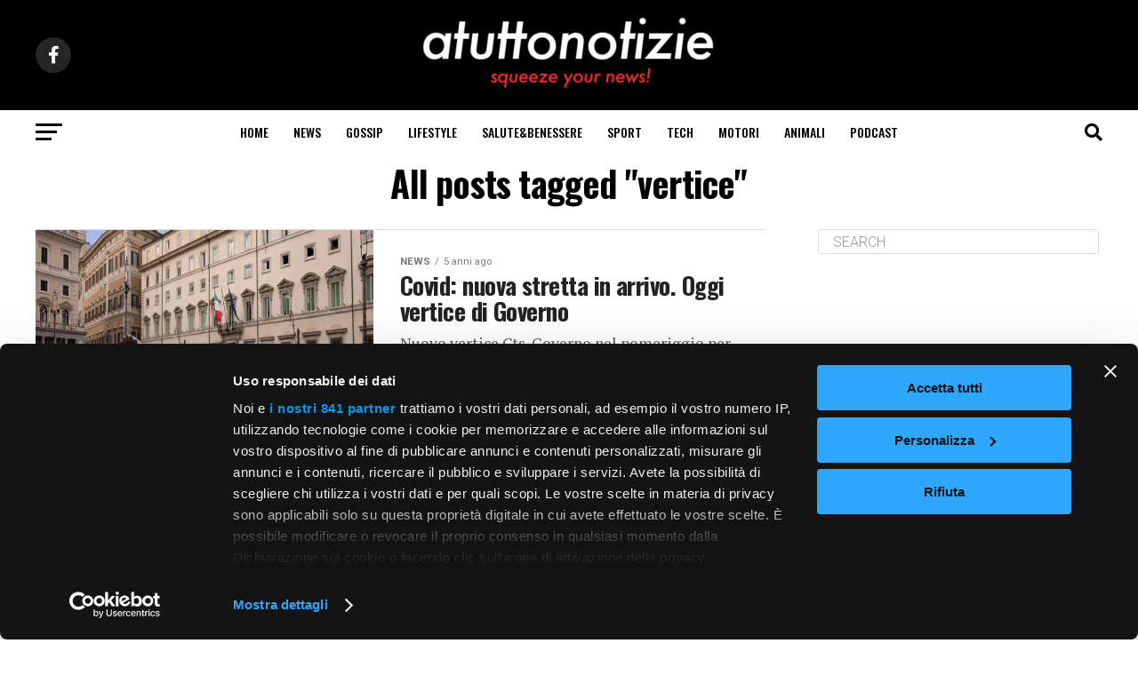

--- FILE ---
content_type: text/html; charset=UTF-8
request_url: https://www.atuttonotizie.it/tag/vertice/
body_size: 32012
content:
<!DOCTYPE html>
<html lang="it-IT">
<head>
<meta charset="UTF-8" >
<meta name="viewport" id="viewport" content="width=device-width, initial-scale=1.0, maximum-scale=5.0, minimum-scale=1.0, user-scalable=yes" />
<link rel="pingback" href="//www.atuttonotizie.it/xmlrpc.php" />
<meta property="og:description" content="squeeze your news" />
<script id="CookiebotConfiguration" type="application/json" data-cookieconsent="ignore">
	{
		"Frameworks": {
			"IABTCF2": {
				"AllowedVendors": [1, 2, 4, 6, 8, 9, 10, 11, 12, 13, 14, 15, 16, 20, 21, 22, 23, 24, 25, 26, 27, 28, 29, 30, 31, 32, 33, 34, 36, 37, 39, 40, 42, 44, 45, 46, 47, 48, 49, 50, 52, 53, 55, 56, 57, 58, 59, 60, 61, 62, 63, 66, 68, 69, 70, 71, 72, 73, 75, 76, 77, 78, 80, 81, 82, 83, 84, 85, 87, 90, 91, 92, 93, 94, 95, 97, 98, 100, 101, 102, 104, 108, 109, 110, 111, 114, 115, 119, 120, 122, 124, 126, 127, 128, 129, 130, 131, 132, 133, 134, 136, 137, 138, 139, 140, 141, 142, 143, 147, 148, 149, 150, 151, 153, 154, 155, 156, 157, 159, 160, 161, 163, 164, 165, 168, 173, 174, 178, 184, 185, 190, 192, 193, 194, 195, 196, 199, 202, 203, 205, 206, 209, 210, 211, 212, 213, 215, 216, 217, 224, 226, 227, 228, 231, 232, 235, 237, 238, 239, 241, 242, 243, 244, 246, 248, 249, 251, 252, 253, 254, 255, 256, 259, 262, 263, 264, 270, 272, 273, 274, 275, 276, 278, 279, 280, 281, 282, 284, 285, 290, 293, 294, 295, 297, 298, 301, 302, 304, 308, 311, 312, 314, 315, 316, 317, 318, 319, 321, 323, 325, 326, 328, 329, 331, 333, 336, 337, 343, 345, 347, 350, 351, 354, 358, 361, 368, 371, 373, 374, 375, 377, 378, 380, 381, 382, 384, 385, 387, 388, 394, 397, 402, 409, 410, 412, 413, 415, 416, 418, 422, 423, 424, 427, 430, 431, 434, 435, 436, 438, 440, 444, 447, 448, 450, 452, 454, 455, 459, 461, 466, 468, 469, 471, 473, 475, 479, 486, 488, 490, 491, 493, 495, 496, 497, 498, 501, 502, 506, 507, 508, 509, 511, 512, 516, 517, 519, 521, 524, 527, 528, 530, 531, 534, 535, 536, 539, 541, 544, 546, 549, 550, 551, 553, 554, 556, 559, 561, 565, 568, 569, 570, 571, 572, 573, 580, 581, 584, 587, 591, 596, 597, 598, 601, 602, 606, 610, 612, 613, 614, 615, 617, 618, 620, 621, 624, 625, 626, 628, 630, 631, 639, 644, 646, 647, 648, 649, 652, 653, 655, 656, 657, 658, 659, 662, 663, 665, 666, 667, 671, 673, 674, 676, 677, 681, 682, 683, 684, 685, 686, 687, 690, 697, 699, 702, 703, 706, 707, 708, 709, 712, 713, 714, 715, 716, 717, 718, 719, 721, 723, 724, 725, 726, 727, 728, 729, 730, 731, 732, 733, 734, 736, 737, 738, 740, 741, 742, 744, 745, 746, 748, 749, 750, 751, 754, 755, 756, 758, 759, 762, 765, 766, 767, 768, 769, 770, 771, 772, 773, 774, 775, 776, 778, 779, 780, 781, 782, 783, 784, 786, 787, 788, 790, 791, 793, 794, 795, 796, 797, 798, 799, 800, 801, 803, 804, 806, 807, 808, 810, 811, 812, 814, 815, 816, 819, 820, 821, 822, 825, 827, 828, 831, 832, 833, 834, 835, 836, 838, 839, 840, 842, 844, 845, 848, 849, 850, 851, 853, 854, 855, 856, 857, 858, 860, 861, 862, 864, 865, 866, 867, 868, 869, 870, 871, 872, 874, 875, 876, 877, 878, 879, 880, 881, 882, 883, 884, 885, 888, 889, 890, 891, 892, 893, 894, 896, 898, 900, 901, 902, 903, 907, 909, 910, 911, 915, 918, 919, 920, 922, 924, 925, 927, 929, 930, 931, 934, 935, 936, 937, 938, 939, 940, 941, 943, 944, 946, 950, 951, 952, 953, 954, 955, 956, 957, 958, 959, 961, 962, 963, 964, 965, 966, 967, 968, 969, 970, 972, 973, 975, 976, 978, 982, 985, 986, 987, 990, 991, 993, 994, 995, 996, 997, 998, 999, 1001, 1002, 1003, 1004, 1005, 1006, 1009, 1013, 1014, 1015, 1016, 1017, 1018, 1019, 1020, 1021, 1022, 1024, 1025, 1026, 1027, 1028, 1029, 1030, 1031, 1032, 1033, 1035, 1036, 1037, 1038, 1039, 1040, 1041, 1043, 1044, 1045, 1046, 1047, 1048, 1049, 1050, 1051, 1055, 1057, 1058, 1059, 1060, 1061, 1062, 1063, 1064, 1067, 1068, 1069, 1070, 1071, 1072, 1073, 1075, 1076, 1078, 1079, 1080, 1081, 1082, 1083, 1084, 1085, 1087, 1089, 1090, 1091, 1094, 1097, 1098, 1100, 1101, 1103, 1104, 1105, 1106, 1107, 1108, 1110, 1111, 1112, 1113, 1116, 1119, 1120, 1121, 1122, 1124, 1126, 1127, 1129, 1130, 1131, 1132, 1133, 1134, 1135, 1136, 1137, 1138, 1139, 1140, 1141, 1142, 1144, 1146, 1147, 1148, 1149, 1151, 1153, 1154, 1155, 1156, 1157, 1159, 1160, 1161, 1162, 1163, 1164, 1165, 1167, 1168, 1169, 1170, 1171, 1172, 1173, 1174, 1175, 1176, 1177, 1178, 1179, 1180, 1181, 1182, 1183, 1184, 1185, 1187, 1188, 1189, 1190, 1191, 1192, 1193, 1195, 1196, 1198, 1199, 1200, 1201, 1202, 1203, 1204, 1205, 1206, 1207, 1208, 1209, 1210, 1211, 1212, 1213, 1214, 1215, 1216, 1217, 1218, 1219, 1220, 1221, 1222, 1223, 1224, 1225, 1226, 1227, 1228, 1229, 1230, 1231, 1232, 1233, 1234, 1235, 1236, 1237, 1238, 1240, 1241, 1242, 1243, 1244, 1245, 1246, 1247, 1248, 1249, 1250, 1251, 1252, 1253, 1254, 1255, 1256, 1257, 1258, 1259, 1260, 1261, 1262, 1263, 1264, 1265, 1266, 1267, 1268, 1269, 1270, 1271, 1272, 1273, 1274, 1275, 1276, 1277, 1278, 1279, 1280, 1281, 1282, 1283, 1284, 1285, 1286, 1287, 1288, 1289, 1290, 1291, 1292, 1293, 1294, 1295, 1296, 1297, 1298, 1299, 1300, 1301, 1302, 1303, 1304, 1305, 1306, 1307, 1308, 1310, 1311, 1312, 1313, 1314, 1315, 1316, 1317, 1318, 1319, 1320, 1321, 1322, 1323, 1325, 1326, 1327, 1328, 1329, 1330, 1331, 1332, 1333, 1334, 1335, 1336, 1337, 1338, 1339, 1340, 1341, 1342, 1343, 1344, 1345, 1346, 1347, 1348, 1350, 1351, 1352, 1353, 1354, 1355, 1356, 1357, 1358, 1359, 1360, 1361, 1362, 1363, 1364, 1365, 1366, 1367, 1368, 1369, 1370, 1371, 1372, 1373, 1374, 1375, 1376, 1377, 1378, 1379, 1380, 1381, 1382, 1383, 1384, 1385, 1386, 1387, 1388, 1389, 1390, 1391, 1392, 1393, 1394, 1395, 1396, 1397, 1398, 1399, 1400, 1401, 1402, 1403, 1404, 1405],
				"AllowedGoogleACVendors": [],
				"AllowedPurposes": [1, 2, 3, 4, 5, 6, 7, 8, 9, 10, 11],
				"AllowedSpecialPurposes": [1, 2, 3],
				"AllowedFeatures": [1, 2, 3],
				"AllowedSpecialFeatures": [1, 2],
		"VendorRestrictions": []
			}
		}
	}
</script>
<script type="text/javascript" data-cookieconsent="ignore">
	window.dataLayer = window.dataLayer || [];

	function gtag() {
		dataLayer.push(arguments);
	}

	gtag("consent", "default", {
		ad_personalization: "denied",
		ad_storage: "denied",
		ad_user_data: "denied",
		analytics_storage: "denied",
		functionality_storage: "denied",
		personalization_storage: "denied",
		security_storage: "granted",
		wait_for_update: 500,
	});
	gtag("set", "ads_data_redaction", true);
	gtag("set", "url_passthrough", true);
</script>
<script type="text/javascript"
		id="Cookiebot"
		src="//consent.cookiebot.com/uc.js"
		data-implementation="wp"
		data-cbid="d830332b-f605-4227-9de2-54ca3e258028"
			data-framework="TCFv2.2"
						data-culture="IT"
				data-blockingmode="auto"
	 data-rocket-defer defer></script>
<meta name='robots' content='index, follow, max-image-preview:large, max-snippet:-1, max-video-preview:-1' />
	<style>img:is([sizes="auto" i], [sizes^="auto," i]) { contain-intrinsic-size: 3000px 1500px }</style>
	
	<!-- This site is optimized with the Yoast SEO plugin v24.9 - https://yoast.com/wordpress/plugins/seo/ -->
	<title>vertice Archivi - atuttonotizie</title><link rel="preload" data-rocket-preload as="style" href="//fonts.googleapis.com/css?family=Roboto%3A300%2C400%2C700%2C900%7COswald%3A400%2C700%7CAdvent%20Pro%3A700%7COpen%20Sans%3A700%7CAnton%3A400Oswald%3A100%2C200%2C300%2C400%2C500%2C600%2C700%2C800%2C900%7COswald%3A100%2C200%2C300%2C400%2C500%2C600%2C700%2C800%2C900%7CRoboto%3A100%2C200%2C300%2C400%2C500%2C600%2C700%2C800%2C900%7CRoboto%3A100%2C200%2C300%2C400%2C500%2C600%2C700%2C800%2C900%7CPT%20Serif%3A100%2C200%2C300%2C400%2C500%2C600%2C700%2C800%2C900%7COswald%3A100%2C200%2C300%2C400%2C500%2C600%2C700%2C800%2C900%26amp%3Bsubset%3Dlatin%2Clatin-ext%2Ccyrillic%2Ccyrillic-ext%2Cgreek-ext%2Cgreek%2Cvietnamese%26amp%3Bdisplay%3Dswap&#038;display=swap" /><link rel="stylesheet" href="//fonts.googleapis.com/css?family=Roboto%3A300%2C400%2C700%2C900%7COswald%3A400%2C700%7CAdvent%20Pro%3A700%7COpen%20Sans%3A700%7CAnton%3A400Oswald%3A100%2C200%2C300%2C400%2C500%2C600%2C700%2C800%2C900%7COswald%3A100%2C200%2C300%2C400%2C500%2C600%2C700%2C800%2C900%7CRoboto%3A100%2C200%2C300%2C400%2C500%2C600%2C700%2C800%2C900%7CRoboto%3A100%2C200%2C300%2C400%2C500%2C600%2C700%2C800%2C900%7CPT%20Serif%3A100%2C200%2C300%2C400%2C500%2C600%2C700%2C800%2C900%7COswald%3A100%2C200%2C300%2C400%2C500%2C600%2C700%2C800%2C900%26amp%3Bsubset%3Dlatin%2Clatin-ext%2Ccyrillic%2Ccyrillic-ext%2Cgreek-ext%2Cgreek%2Cvietnamese%26amp%3Bdisplay%3Dswap&#038;display=swap" media="print" onload="this.media='all'" /><noscript><link rel="stylesheet" href="//fonts.googleapis.com/css?family=Roboto%3A300%2C400%2C700%2C900%7COswald%3A400%2C700%7CAdvent%20Pro%3A700%7COpen%20Sans%3A700%7CAnton%3A400Oswald%3A100%2C200%2C300%2C400%2C500%2C600%2C700%2C800%2C900%7COswald%3A100%2C200%2C300%2C400%2C500%2C600%2C700%2C800%2C900%7CRoboto%3A100%2C200%2C300%2C400%2C500%2C600%2C700%2C800%2C900%7CRoboto%3A100%2C200%2C300%2C400%2C500%2C600%2C700%2C800%2C900%7CPT%20Serif%3A100%2C200%2C300%2C400%2C500%2C600%2C700%2C800%2C900%7COswald%3A100%2C200%2C300%2C400%2C500%2C600%2C700%2C800%2C900%26amp%3Bsubset%3Dlatin%2Clatin-ext%2Ccyrillic%2Ccyrillic-ext%2Cgreek-ext%2Cgreek%2Cvietnamese%26amp%3Bdisplay%3Dswap&#038;display=swap" /></noscript>
	<link rel="canonical" href="https://www.atuttonotizie.it/tag/vertice/" />
	<meta property="og:locale" content="it_IT" />
	<meta property="og:type" content="article" />
	<meta property="og:title" content="vertice Archivi - atuttonotizie" />
	<meta property="og:url" content="https://www.atuttonotizie.it/tag/vertice/" />
	<meta property="og:site_name" content="atuttonotizie" />
	<meta property="og:image" content="https://www.atuttonotizie.it/wp-content/uploads/2024/01/splashscreen_atuttonotizie.png" />
	<meta property="og:image:width" content="512" />
	<meta property="og:image:height" content="512" />
	<meta property="og:image:type" content="image/png" />
	<meta name="twitter:card" content="summary_large_image" />
	<meta name="twitter:site" content="@atuttonotizie" />
	<script type="application/ld+json" class="yoast-schema-graph">{"@context":"https://schema.org","@graph":[{"@type":"CollectionPage","@id":"https://www.atuttonotizie.it/tag/vertice/","url":"https://www.atuttonotizie.it/tag/vertice/","name":"vertice Archivi - atuttonotizie","isPartOf":{"@id":"https://www.atuttonotizie.it/#website"},"primaryImageOfPage":{"@id":"https://www.atuttonotizie.it/tag/vertice/#primaryimage"},"image":{"@id":"https://www.atuttonotizie.it/tag/vertice/#primaryimage"},"thumbnailUrl":"https://www.atuttonotizie.it/wp-content/uploads/2021/03/Covid-nuova-stretta-in-arrivo.-Oggi-vertice-di-Governo.jpg","breadcrumb":{"@id":"https://www.atuttonotizie.it/tag/vertice/#breadcrumb"},"inLanguage":"it-IT"},{"@type":"ImageObject","inLanguage":"it-IT","@id":"https://www.atuttonotizie.it/tag/vertice/#primaryimage","url":"https://www.atuttonotizie.it/wp-content/uploads/2021/03/Covid-nuova-stretta-in-arrivo.-Oggi-vertice-di-Governo.jpg","contentUrl":"https://www.atuttonotizie.it/wp-content/uploads/2021/03/Covid-nuova-stretta-in-arrivo.-Oggi-vertice-di-Governo.jpg","width":1200,"height":675,"caption":"Nuovo vertice Cts-Governo nel pomeriggio per valutare la possibilità di nuove misure anti-Covid. Le ipotesi al vaglio."},{"@type":"BreadcrumbList","@id":"https://www.atuttonotizie.it/tag/vertice/#breadcrumb","itemListElement":[{"@type":"ListItem","position":1,"name":"Home","item":"https://www.atuttonotizie.it/"},{"@type":"ListItem","position":2,"name":"vertice"}]},{"@type":"WebSite","@id":"https://www.atuttonotizie.it/#website","url":"https://www.atuttonotizie.it/","name":"atuttonotizie","description":"squeeze your news","publisher":{"@id":"https://www.atuttonotizie.it/#organization"},"potentialAction":[{"@type":"SearchAction","target":{"@type":"EntryPoint","urlTemplate":"https://www.atuttonotizie.it/?s={search_term_string}"},"query-input":{"@type":"PropertyValueSpecification","valueRequired":true,"valueName":"search_term_string"}}],"inLanguage":"it-IT"},{"@type":"Organization","@id":"https://www.atuttonotizie.it/#organization","name":"Ketchup Adv SpA","alternateName":"Ketchup Adv SpA","url":"https://www.atuttonotizie.it/","logo":{"@type":"ImageObject","inLanguage":"it-IT","@id":"https://www.atuttonotizie.it/#/schema/logo/image/","url":"https://www.atuttonotizie.it/wp-content/uploads/2020/03/Logo_atuttonotizie_blavk.png","contentUrl":"https://www.atuttonotizie.it/wp-content/uploads/2020/03/Logo_atuttonotizie_blavk.png","width":500,"height":134,"caption":"Ketchup Adv SpA"},"image":{"@id":"https://www.atuttonotizie.it/#/schema/logo/image/"},"sameAs":["https://www.facebook.com/atuttonotizie","https://x.com/atuttonotizie"]}]}</script>
	<!-- / Yoast SEO plugin. -->


<link rel='dns-prefetch' href='//www.googletagmanager.com' />
<link rel='dns-prefetch' href='//ajax.googleapis.com' />
<link rel='dns-prefetch' href='//fonts.googleapis.com' />
<link rel='dns-prefetch' href='//ads.pubmatic.com' />
<link rel='dns-prefetch' href='//adservice.google.com' />
<link rel='dns-prefetch' href='//adservice.google.it' />
<link rel='dns-prefetch' href='//analytics.twitter.com' />
<link rel='dns-prefetch' href='//assets.evolutionadv.it' />
<link rel='dns-prefetch' href='//cdnjs.cloudflare.com' />
<link rel='dns-prefetch' href='//confiant-integrations.global.ssl.fastly.net' />
<link rel='dns-prefetch' href='//connect.facebook.net' />
<link rel='dns-prefetch' href='//fonts.gstatic.com' />
<link rel='dns-prefetch' href='//padead2.googlesyndication.com' />
<link rel='dns-prefetch' href='//pixel.quantserve.com' />
<link rel='dns-prefetch' href='//quantcast.mgr.consensu.org' />
<link rel='dns-prefetch' href='//s7.addthis.com' />
<link rel='dns-prefetch' href='//secure.gravatar.com' />
<link rel='dns-prefetch' href='//secure.quantserve.com' />
<link rel='dns-prefetch' href='//securepubads.g.doubleclick.net' />
<link rel='dns-prefetch' href='//service.brid.tv' />
<link rel='dns-prefetch' href='//static.ads-twitter.com' />
<link rel='dns-prefetch' href='//tatic.leadpages.net' />
<link rel='dns-prefetch' href='//t.co' />
<link rel='dns-prefetch' href='//tpc.googlesyndication.com' />
<link rel='dns-prefetch' href='//www.google-analytics.com' />
<link rel='dns-prefetch' href='//www.googletagservices.com' />
<link rel='dns-prefetch' href='//www.ketchupadv.it' />
<link rel='dns-prefetch' href='//z.moatads.com' />
<link rel='dns-prefetch' href='//maps.googleapis.com' />
<link rel='dns-prefetch' href='//maps.gstatic.com' />
<link rel='dns-prefetch' href='//apis.google.com' />
<link rel='dns-prefetch' href='//google-analytics.com' />
<link rel='dns-prefetch' href='//ssl.google-analytics.com' />
<link rel='dns-prefetch' href='//youtube.com' />
<link rel='dns-prefetch' href='//api.pinterest.com' />
<link rel='dns-prefetch' href='//pixel.wp.com' />
<link rel='dns-prefetch' href='//platform.twitter.com' />
<link rel='dns-prefetch' href='//syndication.twitter.com' />
<link rel='dns-prefetch' href='//platform.instagram.com' />
<link rel='dns-prefetch' href='//disqus.com' />
<link rel='dns-prefetch' href='//sitename.disqus.com' />
<link rel='dns-prefetch' href='//platform.linkedin.com' />
<link rel='dns-prefetch' href='//w.sharethis.com' />
<link rel='dns-prefetch' href='//s0.wp.com' />
<link rel='dns-prefetch' href='//s1.wp.com' />
<link rel='dns-prefetch' href='//s2.wp.com' />
<link rel='dns-prefetch' href='//s.gravatar.com' />
<link rel='dns-prefetch' href='//0.gravatar.com' />
<link rel='dns-prefetch' href='//2.gravatar.com' />
<link rel='dns-prefetch' href='//1.gravatar.com' />
<link rel='dns-prefetch' href='//stats.wp.com' />
<link rel='dns-prefetch' href='//pagead2.googlesyndication.com' />
<link rel='dns-prefetch' href='//fundingchoicesmessages.google.com' />
<link href='//fonts.gstatic.com' crossorigin rel='preconnect' />
<link rel="alternate" type="application/rss+xml" title="atuttonotizie &raquo; Feed" href="//www.atuttonotizie.it/feed/" />
<link rel="alternate" type="application/rss+xml" title="atuttonotizie &raquo; vertice Feed del tag" href="//www.atuttonotizie.it/tag/vertice/feed/" />
<style id='wp-emoji-styles-inline-css' type='text/css'>

	img.wp-smiley, img.emoji {
		display: inline !important;
		border: none !important;
		box-shadow: none !important;
		height: 1em !important;
		width: 1em !important;
		margin: 0 0.07em !important;
		vertical-align: -0.1em !important;
		background: none !important;
		padding: 0 !important;
	}
</style>
<link rel='stylesheet' id='wp-block-library-css' href='//www.atuttonotizie.it/wp-includes/css/dist/block-library/style.min.css?ver=6.8.3' type='text/css' media='all' />
<style id='classic-theme-styles-inline-css' type='text/css'>
/*! This file is auto-generated */
.wp-block-button__link{color:#fff;background-color:#32373c;border-radius:9999px;box-shadow:none;text-decoration:none;padding:calc(.667em + 2px) calc(1.333em + 2px);font-size:1.125em}.wp-block-file__button{background:#32373c;color:#fff;text-decoration:none}
</style>
<style id='wpjoli-joli-table-of-contents-style-inline-css' type='text/css'>


</style>
<style id='global-styles-inline-css' type='text/css'>
:root{--wp--preset--aspect-ratio--square: 1;--wp--preset--aspect-ratio--4-3: 4/3;--wp--preset--aspect-ratio--3-4: 3/4;--wp--preset--aspect-ratio--3-2: 3/2;--wp--preset--aspect-ratio--2-3: 2/3;--wp--preset--aspect-ratio--16-9: 16/9;--wp--preset--aspect-ratio--9-16: 9/16;--wp--preset--color--black: #000000;--wp--preset--color--cyan-bluish-gray: #abb8c3;--wp--preset--color--white: #ffffff;--wp--preset--color--pale-pink: #f78da7;--wp--preset--color--vivid-red: #cf2e2e;--wp--preset--color--luminous-vivid-orange: #ff6900;--wp--preset--color--luminous-vivid-amber: #fcb900;--wp--preset--color--light-green-cyan: #7bdcb5;--wp--preset--color--vivid-green-cyan: #00d084;--wp--preset--color--pale-cyan-blue: #8ed1fc;--wp--preset--color--vivid-cyan-blue: #0693e3;--wp--preset--color--vivid-purple: #9b51e0;--wp--preset--gradient--vivid-cyan-blue-to-vivid-purple: linear-gradient(135deg,rgba(6,147,227,1) 0%,rgb(155,81,224) 100%);--wp--preset--gradient--light-green-cyan-to-vivid-green-cyan: linear-gradient(135deg,rgb(122,220,180) 0%,rgb(0,208,130) 100%);--wp--preset--gradient--luminous-vivid-amber-to-luminous-vivid-orange: linear-gradient(135deg,rgba(252,185,0,1) 0%,rgba(255,105,0,1) 100%);--wp--preset--gradient--luminous-vivid-orange-to-vivid-red: linear-gradient(135deg,rgba(255,105,0,1) 0%,rgb(207,46,46) 100%);--wp--preset--gradient--very-light-gray-to-cyan-bluish-gray: linear-gradient(135deg,rgb(238,238,238) 0%,rgb(169,184,195) 100%);--wp--preset--gradient--cool-to-warm-spectrum: linear-gradient(135deg,rgb(74,234,220) 0%,rgb(151,120,209) 20%,rgb(207,42,186) 40%,rgb(238,44,130) 60%,rgb(251,105,98) 80%,rgb(254,248,76) 100%);--wp--preset--gradient--blush-light-purple: linear-gradient(135deg,rgb(255,206,236) 0%,rgb(152,150,240) 100%);--wp--preset--gradient--blush-bordeaux: linear-gradient(135deg,rgb(254,205,165) 0%,rgb(254,45,45) 50%,rgb(107,0,62) 100%);--wp--preset--gradient--luminous-dusk: linear-gradient(135deg,rgb(255,203,112) 0%,rgb(199,81,192) 50%,rgb(65,88,208) 100%);--wp--preset--gradient--pale-ocean: linear-gradient(135deg,rgb(255,245,203) 0%,rgb(182,227,212) 50%,rgb(51,167,181) 100%);--wp--preset--gradient--electric-grass: linear-gradient(135deg,rgb(202,248,128) 0%,rgb(113,206,126) 100%);--wp--preset--gradient--midnight: linear-gradient(135deg,rgb(2,3,129) 0%,rgb(40,116,252) 100%);--wp--preset--font-size--small: 13px;--wp--preset--font-size--medium: 20px;--wp--preset--font-size--large: 36px;--wp--preset--font-size--x-large: 42px;--wp--preset--spacing--20: 0.44rem;--wp--preset--spacing--30: 0.67rem;--wp--preset--spacing--40: 1rem;--wp--preset--spacing--50: 1.5rem;--wp--preset--spacing--60: 2.25rem;--wp--preset--spacing--70: 3.38rem;--wp--preset--spacing--80: 5.06rem;--wp--preset--shadow--natural: 6px 6px 9px rgba(0, 0, 0, 0.2);--wp--preset--shadow--deep: 12px 12px 50px rgba(0, 0, 0, 0.4);--wp--preset--shadow--sharp: 6px 6px 0px rgba(0, 0, 0, 0.2);--wp--preset--shadow--outlined: 6px 6px 0px -3px rgba(255, 255, 255, 1), 6px 6px rgba(0, 0, 0, 1);--wp--preset--shadow--crisp: 6px 6px 0px rgba(0, 0, 0, 1);}:where(.is-layout-flex){gap: 0.5em;}:where(.is-layout-grid){gap: 0.5em;}body .is-layout-flex{display: flex;}.is-layout-flex{flex-wrap: wrap;align-items: center;}.is-layout-flex > :is(*, div){margin: 0;}body .is-layout-grid{display: grid;}.is-layout-grid > :is(*, div){margin: 0;}:where(.wp-block-columns.is-layout-flex){gap: 2em;}:where(.wp-block-columns.is-layout-grid){gap: 2em;}:where(.wp-block-post-template.is-layout-flex){gap: 1.25em;}:where(.wp-block-post-template.is-layout-grid){gap: 1.25em;}.has-black-color{color: var(--wp--preset--color--black) !important;}.has-cyan-bluish-gray-color{color: var(--wp--preset--color--cyan-bluish-gray) !important;}.has-white-color{color: var(--wp--preset--color--white) !important;}.has-pale-pink-color{color: var(--wp--preset--color--pale-pink) !important;}.has-vivid-red-color{color: var(--wp--preset--color--vivid-red) !important;}.has-luminous-vivid-orange-color{color: var(--wp--preset--color--luminous-vivid-orange) !important;}.has-luminous-vivid-amber-color{color: var(--wp--preset--color--luminous-vivid-amber) !important;}.has-light-green-cyan-color{color: var(--wp--preset--color--light-green-cyan) !important;}.has-vivid-green-cyan-color{color: var(--wp--preset--color--vivid-green-cyan) !important;}.has-pale-cyan-blue-color{color: var(--wp--preset--color--pale-cyan-blue) !important;}.has-vivid-cyan-blue-color{color: var(--wp--preset--color--vivid-cyan-blue) !important;}.has-vivid-purple-color{color: var(--wp--preset--color--vivid-purple) !important;}.has-black-background-color{background-color: var(--wp--preset--color--black) !important;}.has-cyan-bluish-gray-background-color{background-color: var(--wp--preset--color--cyan-bluish-gray) !important;}.has-white-background-color{background-color: var(--wp--preset--color--white) !important;}.has-pale-pink-background-color{background-color: var(--wp--preset--color--pale-pink) !important;}.has-vivid-red-background-color{background-color: var(--wp--preset--color--vivid-red) !important;}.has-luminous-vivid-orange-background-color{background-color: var(--wp--preset--color--luminous-vivid-orange) !important;}.has-luminous-vivid-amber-background-color{background-color: var(--wp--preset--color--luminous-vivid-amber) !important;}.has-light-green-cyan-background-color{background-color: var(--wp--preset--color--light-green-cyan) !important;}.has-vivid-green-cyan-background-color{background-color: var(--wp--preset--color--vivid-green-cyan) !important;}.has-pale-cyan-blue-background-color{background-color: var(--wp--preset--color--pale-cyan-blue) !important;}.has-vivid-cyan-blue-background-color{background-color: var(--wp--preset--color--vivid-cyan-blue) !important;}.has-vivid-purple-background-color{background-color: var(--wp--preset--color--vivid-purple) !important;}.has-black-border-color{border-color: var(--wp--preset--color--black) !important;}.has-cyan-bluish-gray-border-color{border-color: var(--wp--preset--color--cyan-bluish-gray) !important;}.has-white-border-color{border-color: var(--wp--preset--color--white) !important;}.has-pale-pink-border-color{border-color: var(--wp--preset--color--pale-pink) !important;}.has-vivid-red-border-color{border-color: var(--wp--preset--color--vivid-red) !important;}.has-luminous-vivid-orange-border-color{border-color: var(--wp--preset--color--luminous-vivid-orange) !important;}.has-luminous-vivid-amber-border-color{border-color: var(--wp--preset--color--luminous-vivid-amber) !important;}.has-light-green-cyan-border-color{border-color: var(--wp--preset--color--light-green-cyan) !important;}.has-vivid-green-cyan-border-color{border-color: var(--wp--preset--color--vivid-green-cyan) !important;}.has-pale-cyan-blue-border-color{border-color: var(--wp--preset--color--pale-cyan-blue) !important;}.has-vivid-cyan-blue-border-color{border-color: var(--wp--preset--color--vivid-cyan-blue) !important;}.has-vivid-purple-border-color{border-color: var(--wp--preset--color--vivid-purple) !important;}.has-vivid-cyan-blue-to-vivid-purple-gradient-background{background: var(--wp--preset--gradient--vivid-cyan-blue-to-vivid-purple) !important;}.has-light-green-cyan-to-vivid-green-cyan-gradient-background{background: var(--wp--preset--gradient--light-green-cyan-to-vivid-green-cyan) !important;}.has-luminous-vivid-amber-to-luminous-vivid-orange-gradient-background{background: var(--wp--preset--gradient--luminous-vivid-amber-to-luminous-vivid-orange) !important;}.has-luminous-vivid-orange-to-vivid-red-gradient-background{background: var(--wp--preset--gradient--luminous-vivid-orange-to-vivid-red) !important;}.has-very-light-gray-to-cyan-bluish-gray-gradient-background{background: var(--wp--preset--gradient--very-light-gray-to-cyan-bluish-gray) !important;}.has-cool-to-warm-spectrum-gradient-background{background: var(--wp--preset--gradient--cool-to-warm-spectrum) !important;}.has-blush-light-purple-gradient-background{background: var(--wp--preset--gradient--blush-light-purple) !important;}.has-blush-bordeaux-gradient-background{background: var(--wp--preset--gradient--blush-bordeaux) !important;}.has-luminous-dusk-gradient-background{background: var(--wp--preset--gradient--luminous-dusk) !important;}.has-pale-ocean-gradient-background{background: var(--wp--preset--gradient--pale-ocean) !important;}.has-electric-grass-gradient-background{background: var(--wp--preset--gradient--electric-grass) !important;}.has-midnight-gradient-background{background: var(--wp--preset--gradient--midnight) !important;}.has-small-font-size{font-size: var(--wp--preset--font-size--small) !important;}.has-medium-font-size{font-size: var(--wp--preset--font-size--medium) !important;}.has-large-font-size{font-size: var(--wp--preset--font-size--large) !important;}.has-x-large-font-size{font-size: var(--wp--preset--font-size--x-large) !important;}
:where(.wp-block-post-template.is-layout-flex){gap: 1.25em;}:where(.wp-block-post-template.is-layout-grid){gap: 1.25em;}
:where(.wp-block-columns.is-layout-flex){gap: 2em;}:where(.wp-block-columns.is-layout-grid){gap: 2em;}
:root :where(.wp-block-pullquote){font-size: 1.5em;line-height: 1.6;}
</style>
<link rel='stylesheet' id='wpjoli-joli-tocv2-styles-css' href='//www.atuttonotizie.it/wp-content/plugins/joli-table-of-contents/assets/public/css/wpjoli-joli-table-of-contents.min.css?ver=2.7.0' type='text/css' media='all' />
<link rel='stylesheet' id='wpjoli-joli-tocv2-theme-basic-light-css' href='//www.atuttonotizie.it/wp-content/plugins/joli-table-of-contents/assets/public/css/themes/basic-light.min.css?ver=2.7.0' type='text/css' media='all' />
<link rel='stylesheet' id='wp-show-posts-css' href='//www.atuttonotizie.it/wp-content/plugins/wp-show-posts/css/wp-show-posts-min.css?ver=1.1.6' type='text/css' media='all' />
<link rel='stylesheet' id='ql-jquery-ui-css' href='//ajax.googleapis.com/ajax/libs/jqueryui/1.12.1/themes/smoothness/jquery-ui.css?ver=6.8.3' type='text/css' media='all' />
<link rel='stylesheet' id='mvp-custom-style-css' href='//www.atuttonotizie.it/wp-content/themes/zox-news/style.css?ver=6.8.3' type='text/css' media='all' />
<style id='mvp-custom-style-inline-css' type='text/css'>


#mvp-wallpaper {
	background: url() no-repeat 50% 0;
	}

#mvp-foot-copy a {
	color: #ec2a2a;
	}

#mvp-content-main p a,
#mvp-content-main ul a,
#mvp-content-main ol a,
.mvp-post-add-main p a,
.mvp-post-add-main ul a,
.mvp-post-add-main ol a {
	box-shadow: inset 0 -4px 0 #ec2a2a;
	}

#mvp-content-main p a:hover,
#mvp-content-main ul a:hover,
#mvp-content-main ol a:hover,
.mvp-post-add-main p a:hover,
.mvp-post-add-main ul a:hover,
.mvp-post-add-main ol a:hover {
	background: #ec2a2a;
	}

a,
a:visited,
.post-info-name a,
.woocommerce .woocommerce-breadcrumb a {
	color: #ec2a2a;
	}

#mvp-side-wrap a:hover {
	color: #ec2a2a;
	}

.mvp-fly-top:hover,
.mvp-vid-box-wrap,
ul.mvp-soc-mob-list li.mvp-soc-mob-com {
	background: #ec2a2a;
	}

nav.mvp-fly-nav-menu ul li.menu-item-has-children:after,
.mvp-feat1-left-wrap span.mvp-cd-cat,
.mvp-widget-feat1-top-story span.mvp-cd-cat,
.mvp-widget-feat2-left-cont span.mvp-cd-cat,
.mvp-widget-dark-feat span.mvp-cd-cat,
.mvp-widget-dark-sub span.mvp-cd-cat,
.mvp-vid-wide-text span.mvp-cd-cat,
.mvp-feat2-top-text span.mvp-cd-cat,
.mvp-feat3-main-story span.mvp-cd-cat,
.mvp-feat3-sub-text span.mvp-cd-cat,
.mvp-feat4-main-text span.mvp-cd-cat,
.woocommerce-message:before,
.woocommerce-info:before,
.woocommerce-message:before {
	color: #ec2a2a;
	}

#searchform input,
.mvp-authors-name {
	border-bottom: 1px solid #ec2a2a;
	}

.mvp-fly-top:hover {
	border-top: 1px solid #ec2a2a;
	border-left: 1px solid #ec2a2a;
	border-bottom: 1px solid #ec2a2a;
	}

.woocommerce .widget_price_filter .ui-slider .ui-slider-handle,
.woocommerce #respond input#submit.alt,
.woocommerce a.button.alt,
.woocommerce button.button.alt,
.woocommerce input.button.alt,
.woocommerce #respond input#submit.alt:hover,
.woocommerce a.button.alt:hover,
.woocommerce button.button.alt:hover,
.woocommerce input.button.alt:hover {
	background-color: #ec2a2a;
	}

.woocommerce-error,
.woocommerce-info,
.woocommerce-message {
	border-top-color: #ec2a2a;
	}

ul.mvp-feat1-list-buts li.active span.mvp-feat1-list-but,
span.mvp-widget-home-title,
span.mvp-post-cat,
span.mvp-feat1-pop-head {
	background: #ec2a2a;
	}

.woocommerce span.onsale {
	background-color: #ec2a2a;
	}

.mvp-widget-feat2-side-more-but,
.woocommerce .star-rating span:before,
span.mvp-prev-next-label,
.mvp-cat-date-wrap .sticky {
	color: #ec2a2a !important;
	}

#mvp-main-nav-top,
#mvp-fly-wrap,
.mvp-soc-mob-right,
#mvp-main-nav-small-cont {
	background: #000000;
	}

#mvp-main-nav-small .mvp-fly-but-wrap span,
#mvp-main-nav-small .mvp-search-but-wrap span,
.mvp-nav-top-left .mvp-fly-but-wrap span,
#mvp-fly-wrap .mvp-fly-but-wrap span {
	background: #555555;
	}

.mvp-nav-top-right .mvp-nav-search-but,
span.mvp-fly-soc-head,
.mvp-soc-mob-right i,
#mvp-main-nav-small span.mvp-nav-search-but,
#mvp-main-nav-small .mvp-nav-menu ul li a  {
	color: #555555;
	}

#mvp-main-nav-small .mvp-nav-menu ul li.menu-item-has-children a:after {
	border-color: #555555 transparent transparent transparent;
	}

#mvp-nav-top-wrap span.mvp-nav-search-but:hover,
#mvp-main-nav-small span.mvp-nav-search-but:hover {
	color: #ed3131;
	}

#mvp-nav-top-wrap .mvp-fly-but-wrap:hover span,
#mvp-main-nav-small .mvp-fly-but-wrap:hover span,
span.mvp-woo-cart-num:hover {
	background: #ed3131;
	}

#mvp-main-nav-bot-cont {
	background: #ffffff;
	}

#mvp-nav-bot-wrap .mvp-fly-but-wrap span,
#mvp-nav-bot-wrap .mvp-search-but-wrap span {
	background: #000000;
	}

#mvp-nav-bot-wrap span.mvp-nav-search-but,
#mvp-nav-bot-wrap .mvp-nav-menu ul li a {
	color: #000000;
	}

#mvp-nav-bot-wrap .mvp-nav-menu ul li.menu-item-has-children a:after {
	border-color: #000000 transparent transparent transparent;
	}

.mvp-nav-menu ul li:hover a {
	border-bottom: 5px solid #ec2a2a;
	}

#mvp-nav-bot-wrap .mvp-fly-but-wrap:hover span {
	background: #ec2a2a;
	}

#mvp-nav-bot-wrap span.mvp-nav-search-but:hover {
	color: #ec2a2a;
	}

body,
.mvp-feat1-feat-text p,
.mvp-feat2-top-text p,
.mvp-feat3-main-text p,
.mvp-feat3-sub-text p,
#searchform input,
.mvp-author-info-text,
span.mvp-post-excerpt,
.mvp-nav-menu ul li ul.sub-menu li a,
nav.mvp-fly-nav-menu ul li a,
.mvp-ad-label,
span.mvp-feat-caption,
.mvp-post-tags a,
.mvp-post-tags a:visited,
span.mvp-author-box-name a,
#mvp-author-box-text p,
.mvp-post-gallery-text p,
ul.mvp-soc-mob-list li span,
#comments,
h3#reply-title,
h2.comments,
#mvp-foot-copy p,
span.mvp-fly-soc-head,
.mvp-post-tags-header,
span.mvp-prev-next-label,
span.mvp-post-add-link-but,
#mvp-comments-button a,
#mvp-comments-button span.mvp-comment-but-text,
.woocommerce ul.product_list_widget span.product-title,
.woocommerce ul.product_list_widget li a,
.woocommerce #reviews #comments ol.commentlist li .comment-text p.meta,
.woocommerce div.product p.price,
.woocommerce div.product p.price ins,
.woocommerce div.product p.price del,
.woocommerce ul.products li.product .price del,
.woocommerce ul.products li.product .price ins,
.woocommerce ul.products li.product .price,
.woocommerce #respond input#submit,
.woocommerce a.button,
.woocommerce button.button,
.woocommerce input.button,
.woocommerce .widget_price_filter .price_slider_amount .button,
.woocommerce span.onsale,
.woocommerce-review-link,
#woo-content p.woocommerce-result-count,
.woocommerce div.product .woocommerce-tabs ul.tabs li a,
a.mvp-inf-more-but,
span.mvp-cont-read-but,
span.mvp-cd-cat,
span.mvp-cd-date,
.mvp-feat4-main-text p,
span.mvp-woo-cart-num,
span.mvp-widget-home-title2,
.wp-caption,
#mvp-content-main p.wp-caption-text,
.gallery-caption,
.mvp-post-add-main p.wp-caption-text,
#bbpress-forums,
#bbpress-forums p,
.protected-post-form input,
#mvp-feat6-text p {
	font-family: 'Roboto', sans-serif;
	font-display: swap;
	}

.mvp-blog-story-text p,
span.mvp-author-page-desc,
#mvp-404 p,
.mvp-widget-feat1-bot-text p,
.mvp-widget-feat2-left-text p,
.mvp-flex-story-text p,
.mvp-search-text p,
#mvp-content-main p,
.mvp-post-add-main p,
#mvp-content-main ul li,
#mvp-content-main ol li,
.rwp-summary,
.rwp-u-review__comment,
.mvp-feat5-mid-main-text p,
.mvp-feat5-small-main-text p,
#mvp-content-main .wp-block-button__link,
.wp-block-audio figcaption,
.wp-block-video figcaption,
.wp-block-embed figcaption,
.wp-block-verse pre,
pre.wp-block-verse {
	font-family: 'PT Serif', sans-serif;
	font-display: swap;
	}

.mvp-nav-menu ul li a,
#mvp-foot-menu ul li a {
	font-family: 'Oswald', sans-serif;
	font-display: swap;
	}


.mvp-feat1-sub-text h2,
.mvp-feat1-pop-text h2,
.mvp-feat1-list-text h2,
.mvp-widget-feat1-top-text h2,
.mvp-widget-feat1-bot-text h2,
.mvp-widget-dark-feat-text h2,
.mvp-widget-dark-sub-text h2,
.mvp-widget-feat2-left-text h2,
.mvp-widget-feat2-right-text h2,
.mvp-blog-story-text h2,
.mvp-flex-story-text h2,
.mvp-vid-wide-more-text p,
.mvp-prev-next-text p,
.mvp-related-text,
.mvp-post-more-text p,
h2.mvp-authors-latest a,
.mvp-feat2-bot-text h2,
.mvp-feat3-sub-text h2,
.mvp-feat3-main-text h2,
.mvp-feat4-main-text h2,
.mvp-feat5-text h2,
.mvp-feat5-mid-main-text h2,
.mvp-feat5-small-main-text h2,
.mvp-feat5-mid-sub-text h2,
#mvp-feat6-text h2,
.alp-related-posts-wrapper .alp-related-post .post-title {
	font-family: 'Oswald', sans-serif;
	font-display: swap;
	}

.mvp-feat2-top-text h2,
.mvp-feat1-feat-text h2,
h1.mvp-post-title,
h1.mvp-post-title-wide,
.mvp-drop-nav-title h4,
#mvp-content-main blockquote p,
.mvp-post-add-main blockquote p,
#mvp-content-main p.has-large-font-size,
#mvp-404 h1,
#woo-content h1.page-title,
.woocommerce div.product .product_title,
.woocommerce ul.products li.product h3,
.alp-related-posts .current .post-title {
	font-family: 'Oswald', sans-serif;
	font-display: swap;
	}

span.mvp-feat1-pop-head,
.mvp-feat1-pop-text:before,
span.mvp-feat1-list-but,
span.mvp-widget-home-title,
.mvp-widget-feat2-side-more,
span.mvp-post-cat,
span.mvp-page-head,
h1.mvp-author-top-head,
.mvp-authors-name,
#mvp-content-main h1,
#mvp-content-main h2,
#mvp-content-main h3,
#mvp-content-main h4,
#mvp-content-main h5,
#mvp-content-main h6,
.woocommerce .related h2,
.woocommerce div.product .woocommerce-tabs .panel h2,
.woocommerce div.product .product_title,
.mvp-feat5-side-list .mvp-feat1-list-img:after {
	font-family: 'Roboto', sans-serif;
	font-display: swap;
	}

	

	.mvp-nav-links {
		display: none;
		}
		

	@media screen and (max-width: 479px) {
		.single #mvp-content-body-top {
			max-height: 400px;
			}
		.single .mvp-cont-read-but-wrap {
			display: inline;
			}
		}
		

	.alp-advert {
		display: none;
	}
	.alp-related-posts-wrapper .alp-related-posts .current {
		margin: 0 0 10px;
	}
		
</style>
<link rel='stylesheet' id='fontawesome-child-css' href='//www.atuttonotizie.it/wp-content/themes/zox-news-child/font-awesome/css/all.css?ver=6.8.3' type='text/css' media='all' />
<link rel='stylesheet' id='mvp-custom-child-style-css' href='//www.atuttonotizie.it/wp-content/themes/zox-news-child/style.css?ver=1.1.0' type='text/css' media='all' />
<link rel='stylesheet' id='mvp-reset-css' href='//www.atuttonotizie.it/wp-content/themes/zox-news/css/reset.css?ver=6.8.3' type='text/css' media='all' />
<link rel='stylesheet' id='fontawesome-css' href='//www.atuttonotizie.it/wp-content/themes/zox-news-child/font-awesome/css/all.css?ver=6.8.3' type='text/css' media='all' />

<link rel='stylesheet' id='mvp-media-queries-css' href='//www.atuttonotizie.it/wp-content/themes/zox-news/css/media-queries.css?ver=6.8.3' type='text/css' media='all' />
<script type="text/javascript" src="//www.atuttonotizie.it/wp-includes/js/jquery/jquery.min.js?ver=3.7.1" id="jquery-core-js"></script>
<script type="text/javascript" src="//www.atuttonotizie.it/wp-includes/js/jquery/jquery-migrate.min.js?ver=3.4.1" id="jquery-migrate-js" data-rocket-defer defer></script>

<!-- Snippet del tag Google (gtag.js) aggiunto da Site Kit -->

<!-- Snippet Google Analytics aggiunto da Site Kit -->
<script type="text/javascript" src="//www.googletagmanager.com/gtag/js?id=G-99XTH0BHXM" id="google_gtagjs-js" async></script>
<script type="text/javascript" id="google_gtagjs-js-after">
/* <![CDATA[ */
window.dataLayer = window.dataLayer || [];function gtag(){dataLayer.push(arguments);}
gtag("set","linker",{"domains":["www.atuttonotizie.it"]});
gtag("js", new Date());
gtag("set", "developer_id.dZTNiMT", true);
gtag("config", "G-99XTH0BHXM");
 window._googlesitekit = window._googlesitekit || {}; window._googlesitekit.throttledEvents = []; window._googlesitekit.gtagEvent = (name, data) => { var key = JSON.stringify( { name, data } ); if ( !! window._googlesitekit.throttledEvents[ key ] ) { return; } window._googlesitekit.throttledEvents[ key ] = true; setTimeout( () => { delete window._googlesitekit.throttledEvents[ key ]; }, 5 ); gtag( "event", name, { ...data, event_source: "site-kit" } ); } 
/* ]]> */
</script>

<!-- Snippet del tag Google (gtag.js) finale aggiunto da Site Kit -->
<link rel="https://api.w.org/" href="//www.atuttonotizie.it/wp-json/" /><link rel="alternate" title="JSON" type="application/json" href="//www.atuttonotizie.it/wp-json/wp/v2/tags/5540" /><link rel="EditURI" type="application/rsd+xml" title="RSD" href="//www.atuttonotizie.it/xmlrpc.php?rsd" />
<meta name="generator" content="WordPress 6.8.3" />
<meta name="generator" content="Seriously Simple Podcasting 3.10.0" />
<meta name="generator" content="Site Kit by Google 1.151.0" />
<link rel="alternate" type="application/rss+xml" title="Feed RSS del podcast" href="//www.atuttonotizie.it/feed/podcast" />

<!-- Markup (JSON-LD) structured in schema.org ver.4.8.1 START -->
<script type="application/ld+json">
{
    "@context": "https://schema.org",
    "@type": "BreadcrumbList",
    "itemListElement": [
        {
            "@type": "ListItem",
            "position": 1,
            "item": {
                "@id": "https://www.atuttonotizie.it",
                "name": "atuttonotizie"
            }
        },
        {
            "@type": "ListItem",
            "position": 2,
            "item": {
                "@id": "https://www.atuttonotizie.it/tag/vertice/",
                "name": "vertice"
            }
        }
    ]
}
</script>
<script type="application/ld+json">
{
    "@context": "https://schema.org",
    "@type": "BreadcrumbList",
    "itemListElement": [
        {
            "@type": "ListItem",
            "position": 1,
            "item": {
                "@id": "https://www.atuttonotizie.it",
                "name": "atuttonotizie"
            }
        },
        {
            "@type": "ListItem",
            "position": 2,
            "item": {
                "@id": "https://www.atuttonotizie.it/tag/vertice/",
                "name": "vertice"
            }
        }
    ]
}
</script>
<script type="application/ld+json">
{
    "@context": "https://schema.org",
    "@type": "BreadcrumbList",
    "itemListElement": [
        {
            "@type": "ListItem",
            "position": 1,
            "item": {
                "@id": "https://www.atuttonotizie.it",
                "name": "atuttonotizie"
            }
        },
        {
            "@type": "ListItem",
            "position": 2,
            "item": {
                "@id": "https://www.atuttonotizie.it/tag/vertice/",
                "name": "vertice"
            }
        }
    ]
}
</script>
<script type="application/ld+json">
{
    "@context": "https://schema.org",
    "@type": "BreadcrumbList",
    "itemListElement": [
        {
            "@type": "ListItem",
            "position": 1,
            "item": {
                "@id": "https://www.atuttonotizie.it",
                "name": "atuttonotizie"
            }
        },
        {
            "@type": "ListItem",
            "position": 2,
            "item": {
                "@id": "https://www.atuttonotizie.it/tag/vertice/",
                "name": "vertice"
            }
        }
    ]
}
</script>
<script type="application/ld+json">
{
    "@context": "https://schema.org",
    "@type": "BreadcrumbList",
    "itemListElement": [
        {
            "@type": "ListItem",
            "position": 1,
            "item": {
                "@id": "https://www.atuttonotizie.it",
                "name": "atuttonotizie"
            }
        },
        {
            "@type": "ListItem",
            "position": 2,
            "item": {
                "@id": "https://www.atuttonotizie.it/tag/vertice/",
                "name": "vertice"
            }
        }
    ]
}
</script>
<!-- Markup (JSON-LD) structured in schema.org END -->

<!-- Meta tag Google AdSense aggiunti da Site Kit -->
<meta name="google-adsense-platform-account" content="ca-host-pub-2644536267352236">
<meta name="google-adsense-platform-domain" content="sitekit.withgoogle.com">
<!-- Fine dei meta tag Google AdSense aggiunti da Site Kit -->
<link rel="amphtml" href="//www.atuttonotizie.it/tag/vertice/?amp">
<!-- Snippet Google Tag Manager aggiunto da Site Kit -->
<script type="text/javascript">
/* <![CDATA[ */

			( function( w, d, s, l, i ) {
				w[l] = w[l] || [];
				w[l].push( {'gtm.start': new Date().getTime(), event: 'gtm.js'} );
				var f = d.getElementsByTagName( s )[0],
					j = d.createElement( s ), dl = l != 'dataLayer' ? '&l=' + l : '';
				j.async = true;
				j.src = 'https://www.googletagmanager.com/gtm.js?id=' + i + dl;
				f.parentNode.insertBefore( j, f );
			} )( window, document, 'script', 'dataLayer', 'GTM-PLWFHX9' );
			
/* ]]> */
</script>

<!-- Termina lo snippet Google Tag Manager aggiunto da Site Kit -->

<!-- Snippet Google AdSense aggiunto da Site Kit -->
<script type="text/javascript" async="async" src="//pagead2.googlesyndication.com/pagead/js/adsbygoogle.js?client=ca-pub-2635325889234918&amp;host=ca-host-pub-2644536267352236" crossorigin="anonymous"></script>

<!-- Termina lo snippet Google AdSense aggiunto da Site Kit -->

<!-- Snippet Risposta al blocco degli annunci di Google AdSense aggiunto da Site Kit -->
<script async src="//fundingchoicesmessages.google.com/i/pub-2635325889234918?ers=1"></script><script>(function() {function signalGooglefcPresent() {if (!window.frames['googlefcPresent']) {if (document.body) {const iframe = document.createElement('iframe'); iframe.style = 'width: 0; height: 0; border: none; z-index: -1000; left: -1000px; top: -1000px;'; iframe.style.display = 'none'; iframe.name = 'googlefcPresent'; document.body.appendChild(iframe);} else {setTimeout(signalGooglefcPresent, 0);}}}signalGooglefcPresent();})();</script>
<!-- Snippet Interrompi risposta al blocco degli annunci di Google AdSense aggiunto da Site Kit -->

<!-- Snippet Protezione da errori della risposta al blocco degli annunci di Google AdSense aggiunto da Site Kit -->
<script>(function(){'use strict';function aa(a){var b=0;return function(){return b<a.length?{done:!1,value:a[b++]}:{done:!0}}}var ba=typeof Object.defineProperties=="function"?Object.defineProperty:function(a,b,c){if(a==Array.prototype||a==Object.prototype)return a;a[b]=c.value;return a};
function ca(a){a=["object"==typeof globalThis&&globalThis,a,"object"==typeof window&&window,"object"==typeof self&&self,"object"==typeof global&&global];for(var b=0;b<a.length;++b){var c=a[b];if(c&&c.Math==Math)return c}throw Error("Cannot find global object");}var da=ca(this);function l(a,b){if(b)a:{var c=da;a=a.split(".");for(var d=0;d<a.length-1;d++){var e=a[d];if(!(e in c))break a;c=c[e]}a=a[a.length-1];d=c[a];b=b(d);b!=d&&b!=null&&ba(c,a,{configurable:!0,writable:!0,value:b})}}
function ea(a){return a.raw=a}function n(a){var b=typeof Symbol!="undefined"&&Symbol.iterator&&a[Symbol.iterator];if(b)return b.call(a);if(typeof a.length=="number")return{next:aa(a)};throw Error(String(a)+" is not an iterable or ArrayLike");}function fa(a){for(var b,c=[];!(b=a.next()).done;)c.push(b.value);return c}var ha=typeof Object.create=="function"?Object.create:function(a){function b(){}b.prototype=a;return new b},p;
if(typeof Object.setPrototypeOf=="function")p=Object.setPrototypeOf;else{var q;a:{var ja={a:!0},ka={};try{ka.__proto__=ja;q=ka.a;break a}catch(a){}q=!1}p=q?function(a,b){a.__proto__=b;if(a.__proto__!==b)throw new TypeError(a+" is not extensible");return a}:null}var la=p;
function t(a,b){a.prototype=ha(b.prototype);a.prototype.constructor=a;if(la)la(a,b);else for(var c in b)if(c!="prototype")if(Object.defineProperties){var d=Object.getOwnPropertyDescriptor(b,c);d&&Object.defineProperty(a,c,d)}else a[c]=b[c];a.A=b.prototype}function ma(){for(var a=Number(this),b=[],c=a;c<arguments.length;c++)b[c-a]=arguments[c];return b}l("Object.is",function(a){return a?a:function(b,c){return b===c?b!==0||1/b===1/c:b!==b&&c!==c}});
l("Array.prototype.includes",function(a){return a?a:function(b,c){var d=this;d instanceof String&&(d=String(d));var e=d.length;c=c||0;for(c<0&&(c=Math.max(c+e,0));c<e;c++){var f=d[c];if(f===b||Object.is(f,b))return!0}return!1}});
l("String.prototype.includes",function(a){return a?a:function(b,c){if(this==null)throw new TypeError("The 'this' value for String.prototype.includes must not be null or undefined");if(b instanceof RegExp)throw new TypeError("First argument to String.prototype.includes must not be a regular expression");return this.indexOf(b,c||0)!==-1}});l("Number.MAX_SAFE_INTEGER",function(){return 9007199254740991});
l("Number.isFinite",function(a){return a?a:function(b){return typeof b!=="number"?!1:!isNaN(b)&&b!==Infinity&&b!==-Infinity}});l("Number.isInteger",function(a){return a?a:function(b){return Number.isFinite(b)?b===Math.floor(b):!1}});l("Number.isSafeInteger",function(a){return a?a:function(b){return Number.isInteger(b)&&Math.abs(b)<=Number.MAX_SAFE_INTEGER}});
l("Math.trunc",function(a){return a?a:function(b){b=Number(b);if(isNaN(b)||b===Infinity||b===-Infinity||b===0)return b;var c=Math.floor(Math.abs(b));return b<0?-c:c}});/*

 Copyright The Closure Library Authors.
 SPDX-License-Identifier: Apache-2.0
*/
var u=this||self;function v(a,b){a:{var c=["CLOSURE_FLAGS"];for(var d=u,e=0;e<c.length;e++)if(d=d[c[e]],d==null){c=null;break a}c=d}a=c&&c[a];return a!=null?a:b}function w(a){return a};function na(a){u.setTimeout(function(){throw a;},0)};var oa=v(610401301,!1),pa=v(188588736,!0),qa=v(645172343,v(1,!0));var x,ra=u.navigator;x=ra?ra.userAgentData||null:null;function z(a){return oa?x?x.brands.some(function(b){return(b=b.brand)&&b.indexOf(a)!=-1}):!1:!1}function A(a){var b;a:{if(b=u.navigator)if(b=b.userAgent)break a;b=""}return b.indexOf(a)!=-1};function B(){return oa?!!x&&x.brands.length>0:!1}function C(){return B()?z("Chromium"):(A("Chrome")||A("CriOS"))&&!(B()?0:A("Edge"))||A("Silk")};var sa=B()?!1:A("Trident")||A("MSIE");!A("Android")||C();C();A("Safari")&&(C()||(B()?0:A("Coast"))||(B()?0:A("Opera"))||(B()?0:A("Edge"))||(B()?z("Microsoft Edge"):A("Edg/"))||B()&&z("Opera"));var ta={},D=null;var ua=typeof Uint8Array!=="undefined",va=!sa&&typeof btoa==="function";var wa;function E(){return typeof BigInt==="function"};var F=typeof Symbol==="function"&&typeof Symbol()==="symbol";function xa(a){return typeof Symbol==="function"&&typeof Symbol()==="symbol"?Symbol():a}var G=xa(),ya=xa("2ex");var za=F?function(a,b){a[G]|=b}:function(a,b){a.g!==void 0?a.g|=b:Object.defineProperties(a,{g:{value:b,configurable:!0,writable:!0,enumerable:!1}})},H=F?function(a){return a[G]|0}:function(a){return a.g|0},I=F?function(a){return a[G]}:function(a){return a.g},J=F?function(a,b){a[G]=b}:function(a,b){a.g!==void 0?a.g=b:Object.defineProperties(a,{g:{value:b,configurable:!0,writable:!0,enumerable:!1}})};function Aa(a,b){J(b,(a|0)&-14591)}function Ba(a,b){J(b,(a|34)&-14557)};var K={},Ca={};function Da(a){return!(!a||typeof a!=="object"||a.g!==Ca)}function Ea(a){return a!==null&&typeof a==="object"&&!Array.isArray(a)&&a.constructor===Object}function L(a,b,c){if(!Array.isArray(a)||a.length)return!1;var d=H(a);if(d&1)return!0;if(!(b&&(Array.isArray(b)?b.includes(c):b.has(c))))return!1;J(a,d|1);return!0};var M=0,N=0;function Fa(a){var b=a>>>0;M=b;N=(a-b)/4294967296>>>0}function Ga(a){if(a<0){Fa(-a);var b=n(Ha(M,N));a=b.next().value;b=b.next().value;M=a>>>0;N=b>>>0}else Fa(a)}function Ia(a,b){b>>>=0;a>>>=0;if(b<=2097151)var c=""+(4294967296*b+a);else E()?c=""+(BigInt(b)<<BigInt(32)|BigInt(a)):(c=(a>>>24|b<<8)&16777215,b=b>>16&65535,a=(a&16777215)+c*6777216+b*6710656,c+=b*8147497,b*=2,a>=1E7&&(c+=a/1E7>>>0,a%=1E7),c>=1E7&&(b+=c/1E7>>>0,c%=1E7),c=b+Ja(c)+Ja(a));return c}
function Ja(a){a=String(a);return"0000000".slice(a.length)+a}function Ha(a,b){b=~b;a?a=~a+1:b+=1;return[a,b]};var Ka=/^-?([1-9][0-9]*|0)(\.[0-9]+)?$/;var O;function La(a,b){O=b;a=new a(b);O=void 0;return a}
function P(a,b,c){a==null&&(a=O);O=void 0;if(a==null){var d=96;c?(a=[c],d|=512):a=[];b&&(d=d&-16760833|(b&1023)<<14)}else{if(!Array.isArray(a))throw Error("narr");d=H(a);if(d&2048)throw Error("farr");if(d&64)return a;d|=64;if(c&&(d|=512,c!==a[0]))throw Error("mid");a:{c=a;var e=c.length;if(e){var f=e-1;if(Ea(c[f])){d|=256;b=f-(+!!(d&512)-1);if(b>=1024)throw Error("pvtlmt");d=d&-16760833|(b&1023)<<14;break a}}if(b){b=Math.max(b,e-(+!!(d&512)-1));if(b>1024)throw Error("spvt");d=d&-16760833|(b&1023)<<
14}}}J(a,d);return a};function Ma(a){switch(typeof a){case "number":return isFinite(a)?a:String(a);case "boolean":return a?1:0;case "object":if(a)if(Array.isArray(a)){if(L(a,void 0,0))return}else if(ua&&a!=null&&a instanceof Uint8Array){if(va){for(var b="",c=0,d=a.length-10240;c<d;)b+=String.fromCharCode.apply(null,a.subarray(c,c+=10240));b+=String.fromCharCode.apply(null,c?a.subarray(c):a);a=btoa(b)}else{b===void 0&&(b=0);if(!D){D={};c="ABCDEFGHIJKLMNOPQRSTUVWXYZabcdefghijklmnopqrstuvwxyz0123456789".split("");d=["+/=",
"+/","-_=","-_.","-_"];for(var e=0;e<5;e++){var f=c.concat(d[e].split(""));ta[e]=f;for(var g=0;g<f.length;g++){var h=f[g];D[h]===void 0&&(D[h]=g)}}}b=ta[b];c=Array(Math.floor(a.length/3));d=b[64]||"";for(e=f=0;f<a.length-2;f+=3){var k=a[f],m=a[f+1];h=a[f+2];g=b[k>>2];k=b[(k&3)<<4|m>>4];m=b[(m&15)<<2|h>>6];h=b[h&63];c[e++]=g+k+m+h}g=0;h=d;switch(a.length-f){case 2:g=a[f+1],h=b[(g&15)<<2]||d;case 1:a=a[f],c[e]=b[a>>2]+b[(a&3)<<4|g>>4]+h+d}a=c.join("")}return a}}return a};function Na(a,b,c){a=Array.prototype.slice.call(a);var d=a.length,e=b&256?a[d-1]:void 0;d+=e?-1:0;for(b=b&512?1:0;b<d;b++)a[b]=c(a[b]);if(e){b=a[b]={};for(var f in e)Object.prototype.hasOwnProperty.call(e,f)&&(b[f]=c(e[f]))}return a}function Oa(a,b,c,d,e){if(a!=null){if(Array.isArray(a))a=L(a,void 0,0)?void 0:e&&H(a)&2?a:Pa(a,b,c,d!==void 0,e);else if(Ea(a)){var f={},g;for(g in a)Object.prototype.hasOwnProperty.call(a,g)&&(f[g]=Oa(a[g],b,c,d,e));a=f}else a=b(a,d);return a}}
function Pa(a,b,c,d,e){var f=d||c?H(a):0;d=d?!!(f&32):void 0;a=Array.prototype.slice.call(a);for(var g=0;g<a.length;g++)a[g]=Oa(a[g],b,c,d,e);c&&c(f,a);return a}function Qa(a){return a.s===K?a.toJSON():Ma(a)};function Ra(a,b,c){c=c===void 0?Ba:c;if(a!=null){if(ua&&a instanceof Uint8Array)return b?a:new Uint8Array(a);if(Array.isArray(a)){var d=H(a);if(d&2)return a;b&&(b=d===0||!!(d&32)&&!(d&64||!(d&16)));return b?(J(a,(d|34)&-12293),a):Pa(a,Ra,d&4?Ba:c,!0,!0)}a.s===K&&(c=a.h,d=I(c),a=d&2?a:La(a.constructor,Sa(c,d,!0)));return a}}function Sa(a,b,c){var d=c||b&2?Ba:Aa,e=!!(b&32);a=Na(a,b,function(f){return Ra(f,e,d)});za(a,32|(c?2:0));return a};function Ta(a,b){a=a.h;return Ua(a,I(a),b)}function Va(a,b,c,d){b=d+(+!!(b&512)-1);if(!(b<0||b>=a.length||b>=c))return a[b]}
function Ua(a,b,c,d){if(c===-1)return null;var e=b>>14&1023||536870912;if(c>=e){if(b&256)return a[a.length-1][c]}else{var f=a.length;if(d&&b&256&&(d=a[f-1][c],d!=null)){if(Va(a,b,e,c)&&ya!=null){var g;a=(g=wa)!=null?g:wa={};g=a[ya]||0;g>=4||(a[ya]=g+1,g=Error(),g.__closure__error__context__984382||(g.__closure__error__context__984382={}),g.__closure__error__context__984382.severity="incident",na(g))}return d}return Va(a,b,e,c)}}
function Wa(a,b,c,d,e){var f=b>>14&1023||536870912;if(c>=f||e&&!qa){var g=b;if(b&256)e=a[a.length-1];else{if(d==null)return;e=a[f+(+!!(b&512)-1)]={};g|=256}e[c]=d;c<f&&(a[c+(+!!(b&512)-1)]=void 0);g!==b&&J(a,g)}else a[c+(+!!(b&512)-1)]=d,b&256&&(a=a[a.length-1],c in a&&delete a[c])}
function Xa(a,b){var c=Ya;var d=d===void 0?!1:d;var e=a.h;var f=I(e),g=Ua(e,f,b,d);if(g!=null&&typeof g==="object"&&g.s===K)c=g;else if(Array.isArray(g)){var h=H(g),k=h;k===0&&(k|=f&32);k|=f&2;k!==h&&J(g,k);c=new c(g)}else c=void 0;c!==g&&c!=null&&Wa(e,f,b,c,d);e=c;if(e==null)return e;a=a.h;f=I(a);f&2||(g=e,c=g.h,h=I(c),g=h&2?La(g.constructor,Sa(c,h,!1)):g,g!==e&&(e=g,Wa(a,f,b,e,d)));return e}function Za(a,b){a=Ta(a,b);return a==null||typeof a==="string"?a:void 0}
function $a(a,b){var c=c===void 0?0:c;a=Ta(a,b);if(a!=null)if(b=typeof a,b==="number"?Number.isFinite(a):b!=="string"?0:Ka.test(a))if(typeof a==="number"){if(a=Math.trunc(a),!Number.isSafeInteger(a)){Ga(a);b=M;var d=N;if(a=d&2147483648)b=~b+1>>>0,d=~d>>>0,b==0&&(d=d+1>>>0);b=d*4294967296+(b>>>0);a=a?-b:b}}else if(b=Math.trunc(Number(a)),Number.isSafeInteger(b))a=String(b);else{if(b=a.indexOf("."),b!==-1&&(a=a.substring(0,b)),!(a[0]==="-"?a.length<20||a.length===20&&Number(a.substring(0,7))>-922337:
a.length<19||a.length===19&&Number(a.substring(0,6))<922337)){if(a.length<16)Ga(Number(a));else if(E())a=BigInt(a),M=Number(a&BigInt(4294967295))>>>0,N=Number(a>>BigInt(32)&BigInt(4294967295));else{b=+(a[0]==="-");N=M=0;d=a.length;for(var e=b,f=(d-b)%6+b;f<=d;e=f,f+=6)e=Number(a.slice(e,f)),N*=1E6,M=M*1E6+e,M>=4294967296&&(N+=Math.trunc(M/4294967296),N>>>=0,M>>>=0);b&&(b=n(Ha(M,N)),a=b.next().value,b=b.next().value,M=a,N=b)}a=M;b=N;b&2147483648?E()?a=""+(BigInt(b|0)<<BigInt(32)|BigInt(a>>>0)):(b=
n(Ha(a,b)),a=b.next().value,b=b.next().value,a="-"+Ia(a,b)):a=Ia(a,b)}}else a=void 0;return a!=null?a:c}function R(a,b){var c=c===void 0?"":c;a=Za(a,b);return a!=null?a:c};var S;function T(a,b,c){this.h=P(a,b,c)}T.prototype.toJSON=function(){return ab(this)};T.prototype.s=K;T.prototype.toString=function(){try{return S=!0,ab(this).toString()}finally{S=!1}};
function ab(a){var b=S?a.h:Pa(a.h,Qa,void 0,void 0,!1);var c=!S;var d=pa?void 0:a.constructor.v;var e=I(c?a.h:b);if(a=b.length){var f=b[a-1],g=Ea(f);g?a--:f=void 0;e=+!!(e&512)-1;var h=b;if(g){b:{var k=f;var m={};g=!1;if(k)for(var r in k)if(Object.prototype.hasOwnProperty.call(k,r))if(isNaN(+r))m[r]=k[r];else{var y=k[r];Array.isArray(y)&&(L(y,d,+r)||Da(y)&&y.size===0)&&(y=null);y==null&&(g=!0);y!=null&&(m[r]=y)}if(g){for(var Q in m)break b;m=null}else m=k}k=m==null?f!=null:m!==f}for(var ia;a>0;a--){Q=
a-1;r=h[Q];Q-=e;if(!(r==null||L(r,d,Q)||Da(r)&&r.size===0))break;ia=!0}if(h!==b||k||ia){if(!c)h=Array.prototype.slice.call(h,0,a);else if(ia||k||m)h.length=a;m&&h.push(m)}b=h}return b};function bb(a){return function(b){if(b==null||b=="")b=new a;else{b=JSON.parse(b);if(!Array.isArray(b))throw Error("dnarr");za(b,32);b=La(a,b)}return b}};function cb(a){this.h=P(a)}t(cb,T);var db=bb(cb);var U;function V(a){this.g=a}V.prototype.toString=function(){return this.g+""};var eb={};function fb(a){if(U===void 0){var b=null;var c=u.trustedTypes;if(c&&c.createPolicy){try{b=c.createPolicy("goog#html",{createHTML:w,createScript:w,createScriptURL:w})}catch(d){u.console&&u.console.error(d.message)}U=b}else U=b}a=(b=U)?b.createScriptURL(a):a;return new V(a,eb)};/*

 SPDX-License-Identifier: Apache-2.0
*/
function gb(a){var b=ma.apply(1,arguments);if(b.length===0)return fb(a[0]);for(var c=a[0],d=0;d<b.length;d++)c+=encodeURIComponent(b[d])+a[d+1];return fb(c)};function hb(a,b){a.src=b instanceof V&&b.constructor===V?b.g:"type_error:TrustedResourceUrl";var c,d;(c=(b=(d=(c=(a.ownerDocument&&a.ownerDocument.defaultView||window).document).querySelector)==null?void 0:d.call(c,"script[nonce]"))?b.nonce||b.getAttribute("nonce")||"":"")&&a.setAttribute("nonce",c)};function ib(){return Math.floor(Math.random()*2147483648).toString(36)+Math.abs(Math.floor(Math.random()*2147483648)^Date.now()).toString(36)};function jb(a,b){b=String(b);a.contentType==="application/xhtml+xml"&&(b=b.toLowerCase());return a.createElement(b)}function kb(a){this.g=a||u.document||document};function lb(a){a=a===void 0?document:a;return a.createElement("script")};function mb(a,b,c,d,e,f){try{var g=a.g,h=lb(g);h.async=!0;hb(h,b);g.head.appendChild(h);h.addEventListener("load",function(){e();d&&g.head.removeChild(h)});h.addEventListener("error",function(){c>0?mb(a,b,c-1,d,e,f):(d&&g.head.removeChild(h),f())})}catch(k){f()}};var nb=u.atob("aHR0cHM6Ly93d3cuZ3N0YXRpYy5jb20vaW1hZ2VzL2ljb25zL21hdGVyaWFsL3N5c3RlbS8xeC93YXJuaW5nX2FtYmVyXzI0ZHAucG5n"),ob=u.atob("WW91IGFyZSBzZWVpbmcgdGhpcyBtZXNzYWdlIGJlY2F1c2UgYWQgb3Igc2NyaXB0IGJsb2NraW5nIHNvZnR3YXJlIGlzIGludGVyZmVyaW5nIHdpdGggdGhpcyBwYWdlLg=="),pb=u.atob("RGlzYWJsZSBhbnkgYWQgb3Igc2NyaXB0IGJsb2NraW5nIHNvZnR3YXJlLCB0aGVuIHJlbG9hZCB0aGlzIHBhZ2Uu");function qb(a,b,c){this.i=a;this.u=b;this.o=c;this.g=null;this.j=[];this.m=!1;this.l=new kb(this.i)}
function rb(a){if(a.i.body&&!a.m){var b=function(){sb(a);u.setTimeout(function(){tb(a,3)},50)};mb(a.l,a.u,2,!0,function(){u[a.o]||b()},b);a.m=!0}}
function sb(a){for(var b=W(1,5),c=0;c<b;c++){var d=X(a);a.i.body.appendChild(d);a.j.push(d)}b=X(a);b.style.bottom="0";b.style.left="0";b.style.position="fixed";b.style.width=W(100,110).toString()+"%";b.style.zIndex=W(2147483544,2147483644).toString();b.style.backgroundColor=ub(249,259,242,252,219,229);b.style.boxShadow="0 0 12px #888";b.style.color=ub(0,10,0,10,0,10);b.style.display="flex";b.style.justifyContent="center";b.style.fontFamily="Roboto, Arial";c=X(a);c.style.width=W(80,85).toString()+
"%";c.style.maxWidth=W(750,775).toString()+"px";c.style.margin="24px";c.style.display="flex";c.style.alignItems="flex-start";c.style.justifyContent="center";d=jb(a.l.g,"IMG");d.className=ib();d.src=nb;d.alt="Warning icon";d.style.height="24px";d.style.width="24px";d.style.paddingRight="16px";var e=X(a),f=X(a);f.style.fontWeight="bold";f.textContent=ob;var g=X(a);g.textContent=pb;Y(a,e,f);Y(a,e,g);Y(a,c,d);Y(a,c,e);Y(a,b,c);a.g=b;a.i.body.appendChild(a.g);b=W(1,5);for(c=0;c<b;c++)d=X(a),a.i.body.appendChild(d),
a.j.push(d)}function Y(a,b,c){for(var d=W(1,5),e=0;e<d;e++){var f=X(a);b.appendChild(f)}b.appendChild(c);c=W(1,5);for(d=0;d<c;d++)e=X(a),b.appendChild(e)}function W(a,b){return Math.floor(a+Math.random()*(b-a))}function ub(a,b,c,d,e,f){return"rgb("+W(Math.max(a,0),Math.min(b,255)).toString()+","+W(Math.max(c,0),Math.min(d,255)).toString()+","+W(Math.max(e,0),Math.min(f,255)).toString()+")"}function X(a){a=jb(a.l.g,"DIV");a.className=ib();return a}
function tb(a,b){b<=0||a.g!=null&&a.g.offsetHeight!==0&&a.g.offsetWidth!==0||(vb(a),sb(a),u.setTimeout(function(){tb(a,b-1)},50))}function vb(a){for(var b=n(a.j),c=b.next();!c.done;c=b.next())(c=c.value)&&c.parentNode&&c.parentNode.removeChild(c);a.j=[];(b=a.g)&&b.parentNode&&b.parentNode.removeChild(b);a.g=null};function wb(a,b,c,d,e){function f(k){document.body?g(document.body):k>0?u.setTimeout(function(){f(k-1)},e):b()}function g(k){k.appendChild(h);u.setTimeout(function(){h?(h.offsetHeight!==0&&h.offsetWidth!==0?b():a(),h.parentNode&&h.parentNode.removeChild(h)):a()},d)}var h=xb(c);f(3)}function xb(a){var b=document.createElement("div");b.className=a;b.style.width="1px";b.style.height="1px";b.style.position="absolute";b.style.left="-10000px";b.style.top="-10000px";b.style.zIndex="-10000";return b};function Ya(a){this.h=P(a)}t(Ya,T);function yb(a){this.h=P(a)}t(yb,T);var zb=bb(yb);function Ab(a){if(!a)return null;a=Za(a,4);var b;a===null||a===void 0?b=null:b=fb(a);return b};var Bb=ea([""]),Cb=ea([""]);function Db(a,b){this.m=a;this.o=new kb(a.document);this.g=b;this.j=R(this.g,1);this.u=Ab(Xa(this.g,2))||gb(Bb);this.i=!1;b=Ab(Xa(this.g,13))||gb(Cb);this.l=new qb(a.document,b,R(this.g,12))}Db.prototype.start=function(){Eb(this)};
function Eb(a){Fb(a);mb(a.o,a.u,3,!1,function(){a:{var b=a.j;var c=u.btoa(b);if(c=u[c]){try{var d=db(u.atob(c))}catch(e){b=!1;break a}b=b===Za(d,1)}else b=!1}b?Z(a,R(a.g,14)):(Z(a,R(a.g,8)),rb(a.l))},function(){wb(function(){Z(a,R(a.g,7));rb(a.l)},function(){return Z(a,R(a.g,6))},R(a.g,9),$a(a.g,10),$a(a.g,11))})}function Z(a,b){a.i||(a.i=!0,a=new a.m.XMLHttpRequest,a.open("GET",b,!0),a.send())}function Fb(a){var b=u.btoa(a.j);a.m[b]&&Z(a,R(a.g,5))};(function(a,b){u[a]=function(){var c=ma.apply(0,arguments);u[a]=function(){};b.call.apply(b,[null].concat(c instanceof Array?c:fa(n(c))))}})("__h82AlnkH6D91__",function(a){typeof window.atob==="function"&&(new Db(window,zb(window.atob(a)))).start()});}).call(this);

window.__h82AlnkH6D91__("[base64]/[base64]/[base64]/[base64]");</script>
<!-- Snippet Interrompi protezione da errori della risposta al blocco degli annunci di Google AdSense aggiunto da Site Kit -->
<script async custom-element="amp-auto-ads"
        src="//cdn.ampproject.org/v0/amp-auto-ads-0.1.js">
</script><link rel="icon" href="//www.atuttonotizie.it/wp-content/uploads/2020/03/cropped-Logo_atuttonotizie_blavk-150x150.png" sizes="32x32" />
<link rel="icon" href="//www.atuttonotizie.it/wp-content/uploads/2020/03/cropped-Logo_atuttonotizie_blavk-300x300.png" sizes="192x192" />
<link rel="apple-touch-icon" href="//www.atuttonotizie.it/wp-content/uploads/2020/03/cropped-Logo_atuttonotizie_blavk-300x300.png" />
<meta name="msapplication-TileImage" content="https://www.atuttonotizie.it/wp-content/uploads/2020/03/cropped-Logo_atuttonotizie_blavk-300x300.png" />
<noscript><style id="rocket-lazyload-nojs-css">.rll-youtube-player, [data-lazy-src]{display:none !important;}</style></noscript><meta name="generator" content="WP Rocket 3.18.3" data-wpr-features="wpr_defer_js wpr_lazyload_images wpr_image_dimensions wpr_preload_links wpr_dns_prefetch" /></head>
<body class="archive tag tag-vertice tag-5540 wp-embed-responsive wp-theme-zox-news wp-child-theme-zox-news-child">

	<div id="mvp-fly-wrap">
	<div id="mvp-fly-menu-top" class="left relative">
		<div class="mvp-fly-top-out left relative">
			<div class="mvp-fly-top-in">
				<div id="mvp-fly-logo" class="left relative">
											<a href="https://www.atuttonotizie.it/"><img width="200" height="30" src="data:image/svg+xml,%3Csvg%20xmlns='http://www.w3.org/2000/svg'%20viewBox='0%200%20200%2030'%3E%3C/svg%3E" alt="atuttonotizie" data-rjs="2" data-lazy-src="//www.atuttonotizie.it/wp-content/uploads/2024/01/atuttonotiziebianco200x30px.png" /><noscript><img width="200" height="30" src="//www.atuttonotizie.it/wp-content/uploads/2024/01/atuttonotiziebianco200x30px.png" alt="atuttonotizie" data-rjs="2" /></noscript></a>
									</div><!--mvp-fly-logo-->
			</div><!--mvp-fly-top-in-->
			<div class="mvp-fly-but-wrap mvp-fly-but-menu mvp-fly-but-click">
				<span></span>
				<span></span>
				<span></span>
				<span></span>
			</div><!--mvp-fly-but-wrap-->
		</div><!--mvp-fly-top-out-->
	</div><!--mvp-fly-menu-top-->
	<div id="mvp-fly-menu-wrap">
		<nav class="mvp-fly-nav-menu left relative">
			<div class="menu"><ul>
<li class="page_item page-item-143"><a href="https://www.atuttonotizie.it/chi-siamo/">Chi siamo</a></li>
<li class="page_item page-item-925"><a href="https://www.atuttonotizie.it/informativa-privacy-contatti/">Informativa Privacy Contatti</a></li>
<li class="page_item page-item-100"><a href="https://www.atuttonotizie.it/cookie-policy/">Informativa sui Cookie</a></li>
<li class="page_item page-item-130"><a href="https://www.atuttonotizie.it/newsletter/">ISCRIVITI ALLA NEWSLETTER</a></li>
<li class="page_item page-item-17049"><a href="https://www.atuttonotizie.it/">notizie e aggiornamenti in tempo reale</a></li>
<li class="page_item page-item-930"><a href="https://www.atuttonotizie.it/privacy-newsletter/">Privacy Newsletter</a></li>
<li class="page_item page-item-3"><a href="https://www.atuttonotizie.it/privacy-policy/">Privacy Policy</a></li>
</ul></div>
		</nav>
	</div><!--mvp-fly-menu-wrap-->
	<div id="mvp-fly-soc-wrap">
		<span class="mvp-fly-soc-head">Connect with us</span>
		<ul class="mvp-fly-soc-list left relative">
							<li><a href="https://www.facebook.com/atuttonotizie" target="_blank" class="fab fa-facebook-f"></a></li>
																										</ul>
	</div><!--mvp-fly-soc-wrap-->
</div><!--mvp-fly-wrap-->	<div id="mvp-site" class="left relative">
		<div id="mvp-search-wrap">
			<div id="mvp-search-box">
				<form method="get" id="searchform" action="//www.atuttonotizie.it/">
	<input type="text" name="s" id="s" value="Search" onfocus='if (this.value == "Search") { this.value = ""; }' onblur='if (this.value == "") { this.value = "Search"; }' />
	<input type="hidden" id="searchsubmit" value="Search" />
</form>			</div><!--mvp-search-box-->
			<div class="mvp-search-but-wrap mvp-search-click">
				<span></span>
				<span></span>
			</div><!--mvp-search-but-wrap-->
		</div><!--mvp-search-wrap-->
				<div id="mvp-site-wall" class="left relative">
						<div id="mvp-site-main" class="left relative">
			<header id="mvp-main-head-wrap" class="left relative">
									<nav id="mvp-main-nav-wrap" class="left relative">
						<div id="mvp-main-nav-top" class="left relative">
							<div class="mvp-main-box">
								<div id="mvp-nav-top-wrap" class="left relative">
									<div class="mvp-nav-top-right-out left relative">
										<div class="mvp-nav-top-right-in">
											<div class="mvp-nav-top-cont left relative">
												<div class="mvp-nav-top-left-out relative">
													<div class="mvp-nav-top-left">
														<div class="mvp-nav-soc-wrap">
																															<a href="https://www.facebook.com/atuttonotizie" target="_blank"><span class="mvp-nav-soc-but fab fa-facebook-f"></span></a>
																																																																										</div><!--mvp-nav-soc-wrap-->
														<div class="mvp-fly-but-wrap mvp-fly-but-click left relative">
															<span></span>
															<span></span>
															<span></span>
															<span></span>
														</div><!--mvp-fly-but-wrap-->
													</div><!--mvp-nav-top-left-->
													<div class="mvp-nav-top-left-in">
														<div class="mvp-nav-top-mid left relative" itemscope itemtype="http://schema.org/Organization">
																															<a class="mvp-nav-logo-reg" itemprop="url" href="https://www.atuttonotizie.it/"><img width="350" height="94" itemprop="logo" src="data:image/svg+xml,%3Csvg%20xmlns='http://www.w3.org/2000/svg'%20viewBox='0%200%20350%2094'%3E%3C/svg%3E" alt="atuttonotizie" data-rjs="2" data-lazy-src="//www.atuttonotizie.it/wp-content/uploads/2020/03/Logo_atuttonotizie_white-e1584634606237.png" /><noscript><img width="350" height="94" itemprop="logo" src="//www.atuttonotizie.it/wp-content/uploads/2020/03/Logo_atuttonotizie_white-e1584634606237.png" alt="atuttonotizie" data-rjs="2" /></noscript></a>
																																														<a class="mvp-nav-logo-small" href="https://www.atuttonotizie.it/"><img width="200" height="30" src="data:image/svg+xml,%3Csvg%20xmlns='http://www.w3.org/2000/svg'%20viewBox='0%200%20200%2030'%3E%3C/svg%3E" alt="atuttonotizie" data-rjs="2" data-lazy-src="//www.atuttonotizie.it/wp-content/uploads/2024/01/atuttonotiziebianco200x30px.png" /><noscript><img width="200" height="30" src="//www.atuttonotizie.it/wp-content/uploads/2024/01/atuttonotiziebianco200x30px.png" alt="atuttonotizie" data-rjs="2" /></noscript></a>
																																														<h2 class="mvp-logo-title">atuttonotizie</h2>
																																												</div><!--mvp-nav-top-mid-->
													</div><!--mvp-nav-top-left-in-->
												</div><!--mvp-nav-top-left-out-->
											</div><!--mvp-nav-top-cont-->
										</div><!--mvp-nav-top-right-in-->
										<div class="mvp-nav-top-right">
																						<span class="mvp-nav-search-but fa fa-search fa-2 mvp-search-click"></span>
										</div><!--mvp-nav-top-right-->
									</div><!--mvp-nav-top-right-out-->
								</div><!--mvp-nav-top-wrap-->
							</div><!--mvp-main-box-->
						</div><!--mvp-main-nav-top-->
						<div id="mvp-main-nav-bot" class="left relative">
							<div id="mvp-main-nav-bot-cont" class="left">
								<div class="mvp-main-box">
									<div id="mvp-nav-bot-wrap" class="left">
										<div class="mvp-nav-bot-right-out left">
											<div class="mvp-nav-bot-right-in">
												<div class="mvp-nav-bot-cont left">
													<div class="mvp-nav-bot-left-out">
														<div class="mvp-nav-bot-left left relative">
															<div class="mvp-fly-but-wrap mvp-fly-but-click left relative">
																<span></span>
																<span></span>
																<span></span>
																<span></span>
															</div><!--mvp-fly-but-wrap-->
														</div><!--mvp-nav-bot-left-->
														<div class="mvp-nav-bot-left-in">
															<div class="mvp-nav-menu left">
																<div class="menu-primary-menu-dispatch-container"><ul id="menu-primary-menu-dispatch" class="menu"><li id="menu-item-1154" class="menu-item menu-item-type-custom menu-item-object-custom menu-item-home menu-item-1154"><a href="https://www.atuttonotizie.it">Home</a></li>
<li id="menu-item-1946" class="menu-item menu-item-type-taxonomy menu-item-object-category menu-item-1946 mvp-mega-dropdown"><a href="https://www.atuttonotizie.it/argomenti/news/">news</a><div class="mvp-mega-dropdown"><div class="mvp-main-box"><ul class="mvp-mega-list"><li><a href="https://www.atuttonotizie.it/news/nessuna-prova-di-razzismo-a-juan-jesus-acerbi-assolto/"><div class="mvp-mega-img"><img width="400" height="240" src="data:image/svg+xml,%3Csvg%20xmlns='http://www.w3.org/2000/svg'%20viewBox='0%200%20400%20240'%3E%3C/svg%3E" class="attachment-mvp-mid-thumb size-mvp-mid-thumb wp-post-image" alt="Nessuna prova di razzismo a Juan Jesus: Acerbi assolto" decoding="async" fetchpriority="high" data-lazy-srcset="//www.atuttonotizie.it/wp-content/uploads/2024/03/assoluzione-e1711633737763-400x240.jpg 400w, //www.atuttonotizie.it/wp-content/uploads/2024/03/assoluzione-e1711633737763-1000x600.jpg 1000w, //www.atuttonotizie.it/wp-content/uploads/2024/03/assoluzione-e1711633737763-590x354.jpg 590w" data-lazy-sizes="(max-width: 400px) 100vw, 400px" data-lazy-src="//www.atuttonotizie.it/wp-content/uploads/2024/03/assoluzione-e1711633737763-400x240.jpg" /><noscript><img width="400" height="240" src="//www.atuttonotizie.it/wp-content/uploads/2024/03/assoluzione-e1711633737763-400x240.jpg" class="attachment-mvp-mid-thumb size-mvp-mid-thumb wp-post-image" alt="Nessuna prova di razzismo a Juan Jesus: Acerbi assolto" decoding="async" fetchpriority="high" srcset="//www.atuttonotizie.it/wp-content/uploads/2024/03/assoluzione-e1711633737763-400x240.jpg 400w, //www.atuttonotizie.it/wp-content/uploads/2024/03/assoluzione-e1711633737763-1000x600.jpg 1000w, //www.atuttonotizie.it/wp-content/uploads/2024/03/assoluzione-e1711633737763-590x354.jpg 590w" sizes="(max-width: 400px) 100vw, 400px" /></noscript></div><p>Nessuna prova di razzismo a Juan Jesus: Acerbi assolto</p></a></li><li><a href="https://www.atuttonotizie.it/news/crolla-il-ponte-di-baltimora-per-unurto-con-una-nave-cargo/"><div class="mvp-mega-img"><img width="400" height="240" src="data:image/svg+xml,%3Csvg%20xmlns='http://www.w3.org/2000/svg'%20viewBox='0%200%20400%20240'%3E%3C/svg%3E" class="attachment-mvp-mid-thumb size-mvp-mid-thumb wp-post-image" alt="Crolla il ponte di Baltimora per un&#039;urto con una nave cargo" decoding="async" data-lazy-srcset="//www.atuttonotizie.it/wp-content/uploads/2024/03/baltimora-400x240.png 400w, //www.atuttonotizie.it/wp-content/uploads/2024/03/baltimora-1000x600.png 1000w, //www.atuttonotizie.it/wp-content/uploads/2024/03/baltimora-590x354.png 590w" data-lazy-sizes="(max-width: 400px) 100vw, 400px" data-lazy-src="//www.atuttonotizie.it/wp-content/uploads/2024/03/baltimora-400x240.png" /><noscript><img width="400" height="240" src="//www.atuttonotizie.it/wp-content/uploads/2024/03/baltimora-400x240.png" class="attachment-mvp-mid-thumb size-mvp-mid-thumb wp-post-image" alt="Crolla il ponte di Baltimora per un&#039;urto con una nave cargo" decoding="async" srcset="//www.atuttonotizie.it/wp-content/uploads/2024/03/baltimora-400x240.png 400w, //www.atuttonotizie.it/wp-content/uploads/2024/03/baltimora-1000x600.png 1000w, //www.atuttonotizie.it/wp-content/uploads/2024/03/baltimora-590x354.png 590w" sizes="(max-width: 400px) 100vw, 400px" /></noscript></div><p>Crolla il ponte di Baltimora per un&#8217;urto con una nave cargo</p></a></li><li><a href="https://www.atuttonotizie.it/news/cosa-succede-se-si-affida-un-satellite-allintelligenza-artificiale/"><div class="mvp-mega-img"><img width="400" height="240" src="data:image/svg+xml,%3Csvg%20xmlns='http://www.w3.org/2000/svg'%20viewBox='0%200%20400%20240'%3E%3C/svg%3E" class="attachment-mvp-mid-thumb size-mvp-mid-thumb wp-post-image" alt="Cosa succede se si affida un satellite all&#039;intelligenza artificiale?" decoding="async" data-lazy-srcset="//www.atuttonotizie.it/wp-content/uploads/2024/03/satellitiia-e1711472253719-400x240.jpg 400w, //www.atuttonotizie.it/wp-content/uploads/2024/03/satellitiia-e1711472253719-1000x600.jpg 1000w, //www.atuttonotizie.it/wp-content/uploads/2024/03/satellitiia-e1711472253719-590x354.jpg 590w" data-lazy-sizes="(max-width: 400px) 100vw, 400px" data-lazy-src="//www.atuttonotizie.it/wp-content/uploads/2024/03/satellitiia-e1711472253719-400x240.jpg" /><noscript><img width="400" height="240" src="//www.atuttonotizie.it/wp-content/uploads/2024/03/satellitiia-e1711472253719-400x240.jpg" class="attachment-mvp-mid-thumb size-mvp-mid-thumb wp-post-image" alt="Cosa succede se si affida un satellite all&#039;intelligenza artificiale?" decoding="async" srcset="//www.atuttonotizie.it/wp-content/uploads/2024/03/satellitiia-e1711472253719-400x240.jpg 400w, //www.atuttonotizie.it/wp-content/uploads/2024/03/satellitiia-e1711472253719-1000x600.jpg 1000w, //www.atuttonotizie.it/wp-content/uploads/2024/03/satellitiia-e1711472253719-590x354.jpg 590w" sizes="(max-width: 400px) 100vw, 400px" /></noscript></div><p>Cosa succede se si affida un satellite all&#8217;intelligenza artificiale?</p></a></li><li><a href="https://www.atuttonotizie.it/news/che-fine-ha-fatto-il-sottomarino-titan/"><div class="mvp-mega-img"><img width="400" height="240" src="data:image/svg+xml,%3Csvg%20xmlns='http://www.w3.org/2000/svg'%20viewBox='0%200%20400%20240'%3E%3C/svg%3E" class="attachment-mvp-mid-thumb size-mvp-mid-thumb wp-post-image" alt="Che fine ha fatto il sottomarino Titan?" decoding="async" data-lazy-srcset="//www.atuttonotizie.it/wp-content/uploads/2024/03/titan-e1711108720473-400x240.webp 400w, //www.atuttonotizie.it/wp-content/uploads/2024/03/titan-e1711108720473-1000x600.webp 1000w, //www.atuttonotizie.it/wp-content/uploads/2024/03/titan-e1711108720473-590x354.webp 590w" data-lazy-sizes="(max-width: 400px) 100vw, 400px" data-lazy-src="//www.atuttonotizie.it/wp-content/uploads/2024/03/titan-e1711108720473-400x240.webp" /><noscript><img width="400" height="240" src="//www.atuttonotizie.it/wp-content/uploads/2024/03/titan-e1711108720473-400x240.webp" class="attachment-mvp-mid-thumb size-mvp-mid-thumb wp-post-image" alt="Che fine ha fatto il sottomarino Titan?" decoding="async" srcset="//www.atuttonotizie.it/wp-content/uploads/2024/03/titan-e1711108720473-400x240.webp 400w, //www.atuttonotizie.it/wp-content/uploads/2024/03/titan-e1711108720473-1000x600.webp 1000w, //www.atuttonotizie.it/wp-content/uploads/2024/03/titan-e1711108720473-590x354.webp 590w" sizes="(max-width: 400px) 100vw, 400px" /></noscript></div><p>Che fine ha fatto il sottomarino Titan?</p></a></li><li><a href="https://www.atuttonotizie.it/news/assange-potrebbe-patteggiare-e-uscire-di-prigione/"><div class="mvp-mega-img"><img width="400" height="240" src="data:image/svg+xml,%3Csvg%20xmlns='http://www.w3.org/2000/svg'%20viewBox='0%200%20400%20240'%3E%3C/svg%3E" class="attachment-mvp-mid-thumb size-mvp-mid-thumb wp-post-image" alt="Assange potrebbe patteggiare e uscire di prigione" decoding="async" data-lazy-srcset="//www.atuttonotizie.it/wp-content/uploads/2024/03/assange-e1711016950436-400x240.jpg 400w, //www.atuttonotizie.it/wp-content/uploads/2024/03/assange-e1711016950436-1000x600.jpg 1000w, //www.atuttonotizie.it/wp-content/uploads/2024/03/assange-e1711016950436-590x354.jpg 590w" data-lazy-sizes="(max-width: 400px) 100vw, 400px" data-lazy-src="//www.atuttonotizie.it/wp-content/uploads/2024/03/assange-e1711016950436-400x240.jpg" /><noscript><img width="400" height="240" src="//www.atuttonotizie.it/wp-content/uploads/2024/03/assange-e1711016950436-400x240.jpg" class="attachment-mvp-mid-thumb size-mvp-mid-thumb wp-post-image" alt="Assange potrebbe patteggiare e uscire di prigione" decoding="async" srcset="//www.atuttonotizie.it/wp-content/uploads/2024/03/assange-e1711016950436-400x240.jpg 400w, //www.atuttonotizie.it/wp-content/uploads/2024/03/assange-e1711016950436-1000x600.jpg 1000w, //www.atuttonotizie.it/wp-content/uploads/2024/03/assange-e1711016950436-590x354.jpg 590w" sizes="(max-width: 400px) 100vw, 400px" /></noscript></div><p>Assange potrebbe patteggiare e uscire di prigione</p></a></li></ul></div></div></li>
<li id="menu-item-1952" class="menu-item menu-item-type-taxonomy menu-item-object-category menu-item-1952 mvp-mega-dropdown"><a href="https://www.atuttonotizie.it/argomenti/gossip/">gossip</a><div class="mvp-mega-dropdown"><div class="mvp-main-box"><ul class="mvp-mega-list"><li><a href="https://www.atuttonotizie.it/gossip/la-cantante-elodie/"><div class="mvp-mega-img"><img width="400" height="240" src="data:image/svg+xml,%3Csvg%20xmlns='http://www.w3.org/2000/svg'%20viewBox='0%200%20400%20240'%3E%3C/svg%3E" class="attachment-mvp-mid-thumb size-mvp-mid-thumb wp-post-image" alt="La cantante Elodie" decoding="async" data-lazy-srcset="//www.atuttonotizie.it/wp-content/uploads/2024/03/elodie-400x240.jpg 400w, //www.atuttonotizie.it/wp-content/uploads/2024/03/elodie-1000x600.jpg 1000w, //www.atuttonotizie.it/wp-content/uploads/2024/03/elodie-590x354.jpg 590w" data-lazy-sizes="(max-width: 400px) 100vw, 400px" data-lazy-src="//www.atuttonotizie.it/wp-content/uploads/2024/03/elodie-400x240.jpg" /><noscript><img width="400" height="240" src="//www.atuttonotizie.it/wp-content/uploads/2024/03/elodie-400x240.jpg" class="attachment-mvp-mid-thumb size-mvp-mid-thumb wp-post-image" alt="La cantante Elodie" decoding="async" srcset="//www.atuttonotizie.it/wp-content/uploads/2024/03/elodie-400x240.jpg 400w, //www.atuttonotizie.it/wp-content/uploads/2024/03/elodie-1000x600.jpg 1000w, //www.atuttonotizie.it/wp-content/uploads/2024/03/elodie-590x354.jpg 590w" sizes="(max-width: 400px) 100vw, 400px" /></noscript></div><p>La cantante Elodie</p></a></li><li><a href="https://www.atuttonotizie.it/gossip/schwarzenegger-operazione-per-impiantargli-il-pacemaker/"><div class="mvp-mega-img"><img width="400" height="240" src="data:image/svg+xml,%3Csvg%20xmlns='http://www.w3.org/2000/svg'%20viewBox='0%200%20400%20240'%3E%3C/svg%3E" class="attachment-mvp-mid-thumb size-mvp-mid-thumb wp-post-image" alt="Schwarzenegger: operazione per impiantargli il pacemaker" decoding="async" data-lazy-srcset="//www.atuttonotizie.it/wp-content/uploads/2024/03/ArnoldSchwarzenegger-e1711627279817-400x240.jpg 400w, //www.atuttonotizie.it/wp-content/uploads/2024/03/ArnoldSchwarzenegger-e1711627279817-1000x600.jpg 1000w, //www.atuttonotizie.it/wp-content/uploads/2024/03/ArnoldSchwarzenegger-e1711627279817-590x354.jpg 590w" data-lazy-sizes="(max-width: 400px) 100vw, 400px" data-lazy-src="//www.atuttonotizie.it/wp-content/uploads/2024/03/ArnoldSchwarzenegger-e1711627279817-400x240.jpg" /><noscript><img width="400" height="240" src="//www.atuttonotizie.it/wp-content/uploads/2024/03/ArnoldSchwarzenegger-e1711627279817-400x240.jpg" class="attachment-mvp-mid-thumb size-mvp-mid-thumb wp-post-image" alt="Schwarzenegger: operazione per impiantargli il pacemaker" decoding="async" srcset="//www.atuttonotizie.it/wp-content/uploads/2024/03/ArnoldSchwarzenegger-e1711627279817-400x240.jpg 400w, //www.atuttonotizie.it/wp-content/uploads/2024/03/ArnoldSchwarzenegger-e1711627279817-1000x600.jpg 1000w, //www.atuttonotizie.it/wp-content/uploads/2024/03/ArnoldSchwarzenegger-e1711627279817-590x354.jpg 590w" sizes="(max-width: 400px) 100vw, 400px" /></noscript></div><p>Schwarzenegger: operazione per impiantargli il pacemaker</p></a></li><li><a href="https://www.atuttonotizie.it/gossip/chi-e-beatrice-luzzi/"><div class="mvp-mega-img"><img width="400" height="240" src="data:image/svg+xml,%3Csvg%20xmlns='http://www.w3.org/2000/svg'%20viewBox='0%200%20400%20240'%3E%3C/svg%3E" class="attachment-mvp-mid-thumb size-mvp-mid-thumb wp-post-image" alt="Chi è Beatrice Luzzi?" decoding="async" data-lazy-srcset="//www.atuttonotizie.it/wp-content/uploads/2024/03/BeatriceLuzzi-e1711627160630-400x240.jpg 400w, //www.atuttonotizie.it/wp-content/uploads/2024/03/BeatriceLuzzi-e1711627160630-1000x600.jpg 1000w, //www.atuttonotizie.it/wp-content/uploads/2024/03/BeatriceLuzzi-e1711627160630-590x354.jpg 590w" data-lazy-sizes="(max-width: 400px) 100vw, 400px" data-lazy-src="//www.atuttonotizie.it/wp-content/uploads/2024/03/BeatriceLuzzi-e1711627160630-400x240.jpg" /><noscript><img width="400" height="240" src="//www.atuttonotizie.it/wp-content/uploads/2024/03/BeatriceLuzzi-e1711627160630-400x240.jpg" class="attachment-mvp-mid-thumb size-mvp-mid-thumb wp-post-image" alt="Chi è Beatrice Luzzi?" decoding="async" srcset="//www.atuttonotizie.it/wp-content/uploads/2024/03/BeatriceLuzzi-e1711627160630-400x240.jpg 400w, //www.atuttonotizie.it/wp-content/uploads/2024/03/BeatriceLuzzi-e1711627160630-1000x600.jpg 1000w, //www.atuttonotizie.it/wp-content/uploads/2024/03/BeatriceLuzzi-e1711627160630-590x354.jpg 590w" sizes="(max-width: 400px) 100vw, 400px" /></noscript></div><p>Chi è Beatrice Luzzi?</p></a></li><li><a href="https://www.atuttonotizie.it/gossip/un-ritratto-di-maria-monse/"><div class="mvp-mega-img"><img width="400" height="240" src="data:image/svg+xml,%3Csvg%20xmlns='http://www.w3.org/2000/svg'%20viewBox='0%200%20400%20240'%3E%3C/svg%3E" class="attachment-mvp-mid-thumb size-mvp-mid-thumb wp-post-image" alt="Un ritratto di Maria Monsé" decoding="async" data-lazy-srcset="//www.atuttonotizie.it/wp-content/uploads/2024/03/mariamonse-400x240.jpg 400w, //www.atuttonotizie.it/wp-content/uploads/2024/03/mariamonse-1000x600.jpg 1000w, //www.atuttonotizie.it/wp-content/uploads/2024/03/mariamonse-590x354.jpg 590w" data-lazy-sizes="(max-width: 400px) 100vw, 400px" data-lazy-src="//www.atuttonotizie.it/wp-content/uploads/2024/03/mariamonse-400x240.jpg" /><noscript><img width="400" height="240" src="//www.atuttonotizie.it/wp-content/uploads/2024/03/mariamonse-400x240.jpg" class="attachment-mvp-mid-thumb size-mvp-mid-thumb wp-post-image" alt="Un ritratto di Maria Monsé" decoding="async" srcset="//www.atuttonotizie.it/wp-content/uploads/2024/03/mariamonse-400x240.jpg 400w, //www.atuttonotizie.it/wp-content/uploads/2024/03/mariamonse-1000x600.jpg 1000w, //www.atuttonotizie.it/wp-content/uploads/2024/03/mariamonse-590x354.jpg 590w" sizes="(max-width: 400px) 100vw, 400px" /></noscript></div><p>Un ritratto di Maria Monsé</p></a></li><li><a href="https://www.atuttonotizie.it/gossip/gisele-bundchen-rivela-lingrediente-che-non-mangia-mai/"><div class="mvp-mega-img"><img width="400" height="240" src="data:image/svg+xml,%3Csvg%20xmlns='http://www.w3.org/2000/svg'%20viewBox='0%200%20400%20240'%3E%3C/svg%3E" class="attachment-mvp-mid-thumb size-mvp-mid-thumb wp-post-image" alt="Gisele Bundchen rivela l’ingrediente che non mangia mai" decoding="async" data-lazy-srcset="//www.atuttonotizie.it/wp-content/uploads/2024/03/gisele-400x240.webp 400w, //www.atuttonotizie.it/wp-content/uploads/2024/03/gisele-1000x600.webp 1000w, //www.atuttonotizie.it/wp-content/uploads/2024/03/gisele-590x354.webp 590w" data-lazy-sizes="(max-width: 400px) 100vw, 400px" data-lazy-src="//www.atuttonotizie.it/wp-content/uploads/2024/03/gisele-400x240.webp" /><noscript><img width="400" height="240" src="//www.atuttonotizie.it/wp-content/uploads/2024/03/gisele-400x240.webp" class="attachment-mvp-mid-thumb size-mvp-mid-thumb wp-post-image" alt="Gisele Bundchen rivela l’ingrediente che non mangia mai" decoding="async" srcset="//www.atuttonotizie.it/wp-content/uploads/2024/03/gisele-400x240.webp 400w, //www.atuttonotizie.it/wp-content/uploads/2024/03/gisele-1000x600.webp 1000w, //www.atuttonotizie.it/wp-content/uploads/2024/03/gisele-590x354.webp 590w" sizes="(max-width: 400px) 100vw, 400px" /></noscript></div><p>Gisele Bundchen rivela l’ingrediente che non mangia mai</p></a></li></ul></div></div></li>
<li id="menu-item-1960" class="menu-item menu-item-type-taxonomy menu-item-object-category menu-item-1960 mvp-mega-dropdown"><a href="https://www.atuttonotizie.it/argomenti/lifestyle/">lifeStyle</a><div class="mvp-mega-dropdown"><div class="mvp-main-box"><ul class="mvp-mega-list"><li><a href="https://www.atuttonotizie.it/lifestyle/il-surrealismo/"><div class="mvp-mega-img"><img width="400" height="240" src="data:image/svg+xml,%3Csvg%20xmlns='http://www.w3.org/2000/svg'%20viewBox='0%200%20400%20240'%3E%3C/svg%3E" class="attachment-mvp-mid-thumb size-mvp-mid-thumb wp-post-image" alt="Il Surrealismo" decoding="async" data-lazy-srcset="//www.atuttonotizie.it/wp-content/uploads/2024/03/surrealismo-e1711720431893-400x240.jpg 400w, //www.atuttonotizie.it/wp-content/uploads/2024/03/surrealismo-e1711720431893-1000x600.jpg 1000w, //www.atuttonotizie.it/wp-content/uploads/2024/03/surrealismo-e1711720431893-590x354.jpg 590w" data-lazy-sizes="(max-width: 400px) 100vw, 400px" data-lazy-src="//www.atuttonotizie.it/wp-content/uploads/2024/03/surrealismo-e1711720431893-400x240.jpg" /><noscript><img width="400" height="240" src="//www.atuttonotizie.it/wp-content/uploads/2024/03/surrealismo-e1711720431893-400x240.jpg" class="attachment-mvp-mid-thumb size-mvp-mid-thumb wp-post-image" alt="Il Surrealismo" decoding="async" srcset="//www.atuttonotizie.it/wp-content/uploads/2024/03/surrealismo-e1711720431893-400x240.jpg 400w, //www.atuttonotizie.it/wp-content/uploads/2024/03/surrealismo-e1711720431893-1000x600.jpg 1000w, //www.atuttonotizie.it/wp-content/uploads/2024/03/surrealismo-e1711720431893-590x354.jpg 590w" sizes="(max-width: 400px) 100vw, 400px" /></noscript></div><p>Il Surrealismo</p></a></li><li><a href="https://www.atuttonotizie.it/lifestyle/la-compassione-fa-dormire-meglio/"><div class="mvp-mega-img"><img width="400" height="240" src="data:image/svg+xml,%3Csvg%20xmlns='http://www.w3.org/2000/svg'%20viewBox='0%200%20400%20240'%3E%3C/svg%3E" class="attachment-mvp-mid-thumb size-mvp-mid-thumb wp-post-image" alt="La compassione fa dormire meglio?" decoding="async" data-lazy-srcset="//www.atuttonotizie.it/wp-content/uploads/2024/03/compassione-e1711633009769-400x240.jpg 400w, //www.atuttonotizie.it/wp-content/uploads/2024/03/compassione-e1711633009769-1000x600.jpg 1000w, //www.atuttonotizie.it/wp-content/uploads/2024/03/compassione-e1711633009769-590x354.jpg 590w" data-lazy-sizes="(max-width: 400px) 100vw, 400px" data-lazy-src="//www.atuttonotizie.it/wp-content/uploads/2024/03/compassione-e1711633009769-400x240.jpg" /><noscript><img width="400" height="240" src="//www.atuttonotizie.it/wp-content/uploads/2024/03/compassione-e1711633009769-400x240.jpg" class="attachment-mvp-mid-thumb size-mvp-mid-thumb wp-post-image" alt="La compassione fa dormire meglio?" decoding="async" srcset="//www.atuttonotizie.it/wp-content/uploads/2024/03/compassione-e1711633009769-400x240.jpg 400w, //www.atuttonotizie.it/wp-content/uploads/2024/03/compassione-e1711633009769-1000x600.jpg 1000w, //www.atuttonotizie.it/wp-content/uploads/2024/03/compassione-e1711633009769-590x354.jpg 590w" sizes="(max-width: 400px) 100vw, 400px" /></noscript></div><p>La compassione fa dormire meglio?</p></a></li><li><a href="https://www.atuttonotizie.it/lifestyle/i-pregiudizi-delle-donne-over-65/"><div class="mvp-mega-img"><img width="400" height="240" src="data:image/svg+xml,%3Csvg%20xmlns='http://www.w3.org/2000/svg'%20viewBox='0%200%20400%20240'%3E%3C/svg%3E" class="attachment-mvp-mid-thumb size-mvp-mid-thumb wp-post-image" alt="I pregiudizi delle donne over 65" decoding="async" data-lazy-srcset="//www.atuttonotizie.it/wp-content/uploads/2024/03/donneover65-e1711364400623-400x240.jpg 400w, //www.atuttonotizie.it/wp-content/uploads/2024/03/donneover65-e1711364400623-1000x600.jpg 1000w, //www.atuttonotizie.it/wp-content/uploads/2024/03/donneover65-e1711364400623-590x354.jpg 590w" data-lazy-sizes="(max-width: 400px) 100vw, 400px" data-lazy-src="//www.atuttonotizie.it/wp-content/uploads/2024/03/donneover65-e1711364400623-400x240.jpg" /><noscript><img width="400" height="240" src="//www.atuttonotizie.it/wp-content/uploads/2024/03/donneover65-e1711364400623-400x240.jpg" class="attachment-mvp-mid-thumb size-mvp-mid-thumb wp-post-image" alt="I pregiudizi delle donne over 65" decoding="async" srcset="//www.atuttonotizie.it/wp-content/uploads/2024/03/donneover65-e1711364400623-400x240.jpg 400w, //www.atuttonotizie.it/wp-content/uploads/2024/03/donneover65-e1711364400623-1000x600.jpg 1000w, //www.atuttonotizie.it/wp-content/uploads/2024/03/donneover65-e1711364400623-590x354.jpg 590w" sizes="(max-width: 400px) 100vw, 400px" /></noscript></div><p>I pregiudizi delle donne over 65</p></a></li><li><a href="https://www.atuttonotizie.it/lifestyle/i-nostri-antenati-erano-piu-forti-di-noi/"><div class="mvp-mega-img"><img width="400" height="240" src="data:image/svg+xml,%3Csvg%20xmlns='http://www.w3.org/2000/svg'%20viewBox='0%200%20400%20240'%3E%3C/svg%3E" class="attachment-mvp-mid-thumb size-mvp-mid-thumb wp-post-image" alt="I nostri antenati erano più forti di noi?" decoding="async" data-lazy-srcset="//www.atuttonotizie.it/wp-content/uploads/2024/03/antenati-e1711108624384-400x240.jpg 400w, //www.atuttonotizie.it/wp-content/uploads/2024/03/antenati-e1711108624384-1000x600.jpg 1000w, //www.atuttonotizie.it/wp-content/uploads/2024/03/antenati-e1711108624384-590x354.jpg 590w" data-lazy-sizes="(max-width: 400px) 100vw, 400px" data-lazy-src="//www.atuttonotizie.it/wp-content/uploads/2024/03/antenati-e1711108624384-400x240.jpg" /><noscript><img width="400" height="240" src="//www.atuttonotizie.it/wp-content/uploads/2024/03/antenati-e1711108624384-400x240.jpg" class="attachment-mvp-mid-thumb size-mvp-mid-thumb wp-post-image" alt="I nostri antenati erano più forti di noi?" decoding="async" srcset="//www.atuttonotizie.it/wp-content/uploads/2024/03/antenati-e1711108624384-400x240.jpg 400w, //www.atuttonotizie.it/wp-content/uploads/2024/03/antenati-e1711108624384-1000x600.jpg 1000w, //www.atuttonotizie.it/wp-content/uploads/2024/03/antenati-e1711108624384-590x354.jpg 590w" sizes="(max-width: 400px) 100vw, 400px" /></noscript></div><p>I nostri antenati erano più forti di noi?</p></a></li><li><a href="https://www.atuttonotizie.it/lifestyle/le-colombe-artigianali/"><div class="mvp-mega-img"><img width="400" height="240" src="data:image/svg+xml,%3Csvg%20xmlns='http://www.w3.org/2000/svg'%20viewBox='0%200%20400%20240'%3E%3C/svg%3E" class="attachment-mvp-mid-thumb size-mvp-mid-thumb wp-post-image" alt="Le colombe artigianali" decoding="async" data-lazy-srcset="//www.atuttonotizie.it/wp-content/uploads/2024/03/colomba-400x240.jpg 400w, //www.atuttonotizie.it/wp-content/uploads/2024/03/colomba-1000x600.jpg 1000w, //www.atuttonotizie.it/wp-content/uploads/2024/03/colomba-590x354.jpg 590w" data-lazy-sizes="(max-width: 400px) 100vw, 400px" data-lazy-src="//www.atuttonotizie.it/wp-content/uploads/2024/03/colomba-400x240.jpg" /><noscript><img width="400" height="240" src="//www.atuttonotizie.it/wp-content/uploads/2024/03/colomba-400x240.jpg" class="attachment-mvp-mid-thumb size-mvp-mid-thumb wp-post-image" alt="Le colombe artigianali" decoding="async" srcset="//www.atuttonotizie.it/wp-content/uploads/2024/03/colomba-400x240.jpg 400w, //www.atuttonotizie.it/wp-content/uploads/2024/03/colomba-1000x600.jpg 1000w, //www.atuttonotizie.it/wp-content/uploads/2024/03/colomba-590x354.jpg 590w" sizes="(max-width: 400px) 100vw, 400px" /></noscript></div><p>Le colombe artigianali</p></a></li></ul></div></div></li>
<li id="menu-item-1950" class="menu-item menu-item-type-taxonomy menu-item-object-category menu-item-1950 mvp-mega-dropdown"><a href="https://www.atuttonotizie.it/argomenti/salutebenessere/">salute&amp;benessere</a><div class="mvp-mega-dropdown"><div class="mvp-main-box"><ul class="mvp-mega-list"><li><a href="https://www.atuttonotizie.it/salutebenessere/da-cosa-dipendono-gli-infarti/"><div class="mvp-mega-img"><img width="400" height="240" src="data:image/svg+xml,%3Csvg%20xmlns='http://www.w3.org/2000/svg'%20viewBox='0%200%20400%20240'%3E%3C/svg%3E" class="attachment-mvp-mid-thumb size-mvp-mid-thumb wp-post-image" alt="Da cosa dipendono gli infarti?" decoding="async" data-lazy-srcset="//www.atuttonotizie.it/wp-content/uploads/2024/03/infarti-e1711725194500-400x240.jpg 400w, //www.atuttonotizie.it/wp-content/uploads/2024/03/infarti-e1711725194500-1000x600.jpg 1000w, //www.atuttonotizie.it/wp-content/uploads/2024/03/infarti-e1711725194500-590x354.jpg 590w" data-lazy-sizes="(max-width: 400px) 100vw, 400px" data-lazy-src="//www.atuttonotizie.it/wp-content/uploads/2024/03/infarti-e1711725194500-400x240.jpg" /><noscript><img width="400" height="240" src="//www.atuttonotizie.it/wp-content/uploads/2024/03/infarti-e1711725194500-400x240.jpg" class="attachment-mvp-mid-thumb size-mvp-mid-thumb wp-post-image" alt="Da cosa dipendono gli infarti?" decoding="async" srcset="//www.atuttonotizie.it/wp-content/uploads/2024/03/infarti-e1711725194500-400x240.jpg 400w, //www.atuttonotizie.it/wp-content/uploads/2024/03/infarti-e1711725194500-1000x600.jpg 1000w, //www.atuttonotizie.it/wp-content/uploads/2024/03/infarti-e1711725194500-590x354.jpg 590w" sizes="(max-width: 400px) 100vw, 400px" /></noscript></div><p>Da cosa dipendono gli infarti?</p></a></li><li><a href="https://www.atuttonotizie.it/salutebenessere/quale-fine-fanno-gli-strumenti-chirurgici-usati-in-sala-operatoria/"><div class="mvp-mega-img"><img width="400" height="240" src="data:image/svg+xml,%3Csvg%20xmlns='http://www.w3.org/2000/svg'%20viewBox='0%200%20400%20240'%3E%3C/svg%3E" class="attachment-mvp-mid-thumb size-mvp-mid-thumb wp-post-image" alt="Quale fine fanno gli strumenti chirurgici usati in sala operatoria?" decoding="async" data-lazy-srcset="//www.atuttonotizie.it/wp-content/uploads/2024/03/chirurgia-e1711557299680-400x240.jpg 400w, //www.atuttonotizie.it/wp-content/uploads/2024/03/chirurgia-e1711557299680-1000x600.jpg 1000w, //www.atuttonotizie.it/wp-content/uploads/2024/03/chirurgia-e1711557299680-590x354.jpg 590w" data-lazy-sizes="(max-width: 400px) 100vw, 400px" data-lazy-src="//www.atuttonotizie.it/wp-content/uploads/2024/03/chirurgia-e1711557299680-400x240.jpg" /><noscript><img width="400" height="240" src="//www.atuttonotizie.it/wp-content/uploads/2024/03/chirurgia-e1711557299680-400x240.jpg" class="attachment-mvp-mid-thumb size-mvp-mid-thumb wp-post-image" alt="Quale fine fanno gli strumenti chirurgici usati in sala operatoria?" decoding="async" srcset="//www.atuttonotizie.it/wp-content/uploads/2024/03/chirurgia-e1711557299680-400x240.jpg 400w, //www.atuttonotizie.it/wp-content/uploads/2024/03/chirurgia-e1711557299680-1000x600.jpg 1000w, //www.atuttonotizie.it/wp-content/uploads/2024/03/chirurgia-e1711557299680-590x354.jpg 590w" sizes="(max-width: 400px) 100vw, 400px" /></noscript></div><p>Quale fine fanno gli strumenti chirurgici usati in sala operatoria?</p></a></li><li><a href="https://www.atuttonotizie.it/salutebenessere/quale-cura-per-le-ragadi/"><div class="mvp-mega-img"><img width="400" height="240" src="data:image/svg+xml,%3Csvg%20xmlns='http://www.w3.org/2000/svg'%20viewBox='0%200%20400%20240'%3E%3C/svg%3E" class="attachment-mvp-mid-thumb size-mvp-mid-thumb wp-post-image" alt="Quale cura per le ragadi?" decoding="async" data-lazy-srcset="//www.atuttonotizie.it/wp-content/uploads/2024/03/ragadi-e1711372136715-400x240.jpg 400w, //www.atuttonotizie.it/wp-content/uploads/2024/03/ragadi-e1711372136715-1000x600.jpg 1000w, //www.atuttonotizie.it/wp-content/uploads/2024/03/ragadi-e1711372136715-590x354.jpg 590w" data-lazy-sizes="(max-width: 400px) 100vw, 400px" data-lazy-src="//www.atuttonotizie.it/wp-content/uploads/2024/03/ragadi-e1711372136715-400x240.jpg" /><noscript><img width="400" height="240" src="//www.atuttonotizie.it/wp-content/uploads/2024/03/ragadi-e1711372136715-400x240.jpg" class="attachment-mvp-mid-thumb size-mvp-mid-thumb wp-post-image" alt="Quale cura per le ragadi?" decoding="async" srcset="//www.atuttonotizie.it/wp-content/uploads/2024/03/ragadi-e1711372136715-400x240.jpg 400w, //www.atuttonotizie.it/wp-content/uploads/2024/03/ragadi-e1711372136715-1000x600.jpg 1000w, //www.atuttonotizie.it/wp-content/uploads/2024/03/ragadi-e1711372136715-590x354.jpg 590w" sizes="(max-width: 400px) 100vw, 400px" /></noscript></div><p>Quale cura per le ragadi?</p></a></li><li><a href="https://www.atuttonotizie.it/salutebenessere/la-progressione-della-miopia-e-inevitabile/"><div class="mvp-mega-img"><img width="400" height="240" src="data:image/svg+xml,%3Csvg%20xmlns='http://www.w3.org/2000/svg'%20viewBox='0%200%20400%20240'%3E%3C/svg%3E" class="attachment-mvp-mid-thumb size-mvp-mid-thumb wp-post-image" alt="La progressione della miopia è inevitabile?" decoding="async" data-lazy-srcset="//www.atuttonotizie.it/wp-content/uploads/2024/03/miopia-e1711104689834-400x240.jpg 400w, //www.atuttonotizie.it/wp-content/uploads/2024/03/miopia-e1711104689834-1000x600.jpg 1000w, //www.atuttonotizie.it/wp-content/uploads/2024/03/miopia-e1711104689834-590x354.jpg 590w" data-lazy-sizes="(max-width: 400px) 100vw, 400px" data-lazy-src="//www.atuttonotizie.it/wp-content/uploads/2024/03/miopia-e1711104689834-400x240.jpg" /><noscript><img width="400" height="240" src="//www.atuttonotizie.it/wp-content/uploads/2024/03/miopia-e1711104689834-400x240.jpg" class="attachment-mvp-mid-thumb size-mvp-mid-thumb wp-post-image" alt="La progressione della miopia è inevitabile?" decoding="async" srcset="//www.atuttonotizie.it/wp-content/uploads/2024/03/miopia-e1711104689834-400x240.jpg 400w, //www.atuttonotizie.it/wp-content/uploads/2024/03/miopia-e1711104689834-1000x600.jpg 1000w, //www.atuttonotizie.it/wp-content/uploads/2024/03/miopia-e1711104689834-590x354.jpg 590w" sizes="(max-width: 400px) 100vw, 400px" /></noscript></div><p>La progressione della miopia è inevitabile?</p></a></li><li><a href="https://www.atuttonotizie.it/salutebenessere/le-dita-nel-naso-possono-provocare-la-demenza/"><div class="mvp-mega-img"><img width="400" height="240" src="data:image/svg+xml,%3Csvg%20xmlns='http://www.w3.org/2000/svg'%20viewBox='0%200%20400%20240'%3E%3C/svg%3E" class="attachment-mvp-mid-thumb size-mvp-mid-thumb wp-post-image" alt="Le dita nel naso possono provocare la demenza?" decoding="async" data-lazy-srcset="//www.atuttonotizie.it/wp-content/uploads/2024/03/ditanelnaso-e1711017283363-400x240.jpg 400w, //www.atuttonotizie.it/wp-content/uploads/2024/03/ditanelnaso-e1711017283363-1000x600.jpg 1000w, //www.atuttonotizie.it/wp-content/uploads/2024/03/ditanelnaso-e1711017283363-590x354.jpg 590w" data-lazy-sizes="(max-width: 400px) 100vw, 400px" data-lazy-src="//www.atuttonotizie.it/wp-content/uploads/2024/03/ditanelnaso-e1711017283363-400x240.jpg" /><noscript><img width="400" height="240" src="//www.atuttonotizie.it/wp-content/uploads/2024/03/ditanelnaso-e1711017283363-400x240.jpg" class="attachment-mvp-mid-thumb size-mvp-mid-thumb wp-post-image" alt="Le dita nel naso possono provocare la demenza?" decoding="async" srcset="//www.atuttonotizie.it/wp-content/uploads/2024/03/ditanelnaso-e1711017283363-400x240.jpg 400w, //www.atuttonotizie.it/wp-content/uploads/2024/03/ditanelnaso-e1711017283363-1000x600.jpg 1000w, //www.atuttonotizie.it/wp-content/uploads/2024/03/ditanelnaso-e1711017283363-590x354.jpg 590w" sizes="(max-width: 400px) 100vw, 400px" /></noscript></div><p>Le dita nel naso possono provocare la demenza?</p></a></li></ul></div></div></li>
<li id="menu-item-1954" class="menu-item menu-item-type-taxonomy menu-item-object-category menu-item-1954 mvp-mega-dropdown"><a href="https://www.atuttonotizie.it/argomenti/sport/">sport</a><div class="mvp-mega-dropdown"><div class="mvp-main-box"><ul class="mvp-mega-list"><li><a href="https://www.atuttonotizie.it/sport/la-maglia-rossa-di-tiger-woods/"><div class="mvp-mega-img"><img width="400" height="240" src="data:image/svg+xml,%3Csvg%20xmlns='http://www.w3.org/2000/svg'%20viewBox='0%200%20400%20240'%3E%3C/svg%3E" class="attachment-mvp-mid-thumb size-mvp-mid-thumb wp-post-image" alt="La maglia rossa di Tiger Woods" decoding="async" data-lazy-srcset="//www.atuttonotizie.it/wp-content/uploads/2024/03/tigerwoods-e1711725045365-400x240.jpg 400w, //www.atuttonotizie.it/wp-content/uploads/2024/03/tigerwoods-e1711725045365-1000x600.jpg 1000w, //www.atuttonotizie.it/wp-content/uploads/2024/03/tigerwoods-e1711725045365-590x354.jpg 590w" data-lazy-sizes="(max-width: 400px) 100vw, 400px" data-lazy-src="//www.atuttonotizie.it/wp-content/uploads/2024/03/tigerwoods-e1711725045365-400x240.jpg" /><noscript><img width="400" height="240" src="//www.atuttonotizie.it/wp-content/uploads/2024/03/tigerwoods-e1711725045365-400x240.jpg" class="attachment-mvp-mid-thumb size-mvp-mid-thumb wp-post-image" alt="La maglia rossa di Tiger Woods" decoding="async" srcset="//www.atuttonotizie.it/wp-content/uploads/2024/03/tigerwoods-e1711725045365-400x240.jpg 400w, //www.atuttonotizie.it/wp-content/uploads/2024/03/tigerwoods-e1711725045365-1000x600.jpg 1000w, //www.atuttonotizie.it/wp-content/uploads/2024/03/tigerwoods-e1711725045365-590x354.jpg 590w" sizes="(max-width: 400px) 100vw, 400px" /></noscript></div><p>La maglia rossa di Tiger Woods</p></a></li><li><a href="https://www.atuttonotizie.it/sport/quanti-gol-ha-segnato-lionel-messi/"><div class="mvp-mega-img"><img width="400" height="240" src="data:image/svg+xml,%3Csvg%20xmlns='http://www.w3.org/2000/svg'%20viewBox='0%200%20400%20240'%3E%3C/svg%3E" class="attachment-mvp-mid-thumb size-mvp-mid-thumb wp-post-image" alt="Quanti gol ha segnato Lionel Messi?" decoding="async" data-lazy-srcset="//www.atuttonotizie.it/wp-content/uploads/2024/03/lionel-messi-scaled-e1711557757923-400x240.jpg 400w, //www.atuttonotizie.it/wp-content/uploads/2024/03/lionel-messi-scaled-e1711557757923-1000x600.jpg 1000w, //www.atuttonotizie.it/wp-content/uploads/2024/03/lionel-messi-scaled-e1711557757923-590x354.jpg 590w" data-lazy-sizes="(max-width: 400px) 100vw, 400px" data-lazy-src="//www.atuttonotizie.it/wp-content/uploads/2024/03/lionel-messi-scaled-e1711557757923-400x240.jpg" /><noscript><img width="400" height="240" src="//www.atuttonotizie.it/wp-content/uploads/2024/03/lionel-messi-scaled-e1711557757923-400x240.jpg" class="attachment-mvp-mid-thumb size-mvp-mid-thumb wp-post-image" alt="Quanti gol ha segnato Lionel Messi?" decoding="async" srcset="//www.atuttonotizie.it/wp-content/uploads/2024/03/lionel-messi-scaled-e1711557757923-400x240.jpg 400w, //www.atuttonotizie.it/wp-content/uploads/2024/03/lionel-messi-scaled-e1711557757923-1000x600.jpg 1000w, //www.atuttonotizie.it/wp-content/uploads/2024/03/lionel-messi-scaled-e1711557757923-590x354.jpg 590w" sizes="(max-width: 400px) 100vw, 400px" /></noscript></div><p>Quanti gol ha segnato Lionel Messi?</p></a></li><li><a href="https://www.atuttonotizie.it/sport/cosa-sono-gli-sport-di-potenza/"><div class="mvp-mega-img"><img width="400" height="240" src="data:image/svg+xml,%3Csvg%20xmlns='http://www.w3.org/2000/svg'%20viewBox='0%200%20400%20240'%3E%3C/svg%3E" class="attachment-mvp-mid-thumb size-mvp-mid-thumb wp-post-image" alt="Cosa sono gli sport di potenza?" decoding="async" data-lazy-srcset="//www.atuttonotizie.it/wp-content/uploads/2024/03/saltoinalto-e1711372266995-400x240.jpg 400w, //www.atuttonotizie.it/wp-content/uploads/2024/03/saltoinalto-e1711372266995-1000x600.jpg 1000w, //www.atuttonotizie.it/wp-content/uploads/2024/03/saltoinalto-e1711372266995-590x354.jpg 590w" data-lazy-sizes="(max-width: 400px) 100vw, 400px" data-lazy-src="//www.atuttonotizie.it/wp-content/uploads/2024/03/saltoinalto-e1711372266995-400x240.jpg" /><noscript><img width="400" height="240" src="//www.atuttonotizie.it/wp-content/uploads/2024/03/saltoinalto-e1711372266995-400x240.jpg" class="attachment-mvp-mid-thumb size-mvp-mid-thumb wp-post-image" alt="Cosa sono gli sport di potenza?" decoding="async" srcset="//www.atuttonotizie.it/wp-content/uploads/2024/03/saltoinalto-e1711372266995-400x240.jpg 400w, //www.atuttonotizie.it/wp-content/uploads/2024/03/saltoinalto-e1711372266995-1000x600.jpg 1000w, //www.atuttonotizie.it/wp-content/uploads/2024/03/saltoinalto-e1711372266995-590x354.jpg 590w" sizes="(max-width: 400px) 100vw, 400px" /></noscript></div><p>Cosa sono gli sport di potenza?</p></a></li><li><a href="https://www.atuttonotizie.it/sport/lalpinista-simone-moro/"><div class="mvp-mega-img"><img width="400" height="240" src="data:image/svg+xml,%3Csvg%20xmlns='http://www.w3.org/2000/svg'%20viewBox='0%200%20400%20240'%3E%3C/svg%3E" class="attachment-mvp-mid-thumb size-mvp-mid-thumb wp-post-image" alt="L&#039;alpinista Simone Moro" decoding="async" data-lazy-srcset="//www.atuttonotizie.it/wp-content/uploads/2024/03/simonemoro-e1711103834904-400x240.jpg 400w, //www.atuttonotizie.it/wp-content/uploads/2024/03/simonemoro-e1711103834904-1000x600.jpg 1000w, //www.atuttonotizie.it/wp-content/uploads/2024/03/simonemoro-e1711103834904-590x354.jpg 590w" data-lazy-sizes="(max-width: 400px) 100vw, 400px" data-lazy-src="//www.atuttonotizie.it/wp-content/uploads/2024/03/simonemoro-e1711103834904-400x240.jpg" /><noscript><img width="400" height="240" src="//www.atuttonotizie.it/wp-content/uploads/2024/03/simonemoro-e1711103834904-400x240.jpg" class="attachment-mvp-mid-thumb size-mvp-mid-thumb wp-post-image" alt="L&#039;alpinista Simone Moro" decoding="async" srcset="//www.atuttonotizie.it/wp-content/uploads/2024/03/simonemoro-e1711103834904-400x240.jpg 400w, //www.atuttonotizie.it/wp-content/uploads/2024/03/simonemoro-e1711103834904-1000x600.jpg 1000w, //www.atuttonotizie.it/wp-content/uploads/2024/03/simonemoro-e1711103834904-590x354.jpg 590w" sizes="(max-width: 400px) 100vw, 400px" /></noscript></div><p>L&#8217;alpinista Simone Moro</p></a></li><li><a href="https://www.atuttonotizie.it/sport/quali-sono-le-gare-olimpiche-di-nuoto/"><div class="mvp-mega-img"><img width="400" height="240" src="data:image/svg+xml,%3Csvg%20xmlns='http://www.w3.org/2000/svg'%20viewBox='0%200%20400%20240'%3E%3C/svg%3E" class="attachment-mvp-mid-thumb size-mvp-mid-thumb wp-post-image" alt="Quali sono le gare olimpiche di nuoto?" decoding="async" data-lazy-srcset="//www.atuttonotizie.it/wp-content/uploads/2024/03/nuotoolimpico-e1711017437683-400x240.jpg 400w, //www.atuttonotizie.it/wp-content/uploads/2024/03/nuotoolimpico-e1711017437683-1000x600.jpg 1000w, //www.atuttonotizie.it/wp-content/uploads/2024/03/nuotoolimpico-e1711017437683-590x354.jpg 590w" data-lazy-sizes="(max-width: 400px) 100vw, 400px" data-lazy-src="//www.atuttonotizie.it/wp-content/uploads/2024/03/nuotoolimpico-e1711017437683-400x240.jpg" /><noscript><img width="400" height="240" src="//www.atuttonotizie.it/wp-content/uploads/2024/03/nuotoolimpico-e1711017437683-400x240.jpg" class="attachment-mvp-mid-thumb size-mvp-mid-thumb wp-post-image" alt="Quali sono le gare olimpiche di nuoto?" decoding="async" srcset="//www.atuttonotizie.it/wp-content/uploads/2024/03/nuotoolimpico-e1711017437683-400x240.jpg 400w, //www.atuttonotizie.it/wp-content/uploads/2024/03/nuotoolimpico-e1711017437683-1000x600.jpg 1000w, //www.atuttonotizie.it/wp-content/uploads/2024/03/nuotoolimpico-e1711017437683-590x354.jpg 590w" sizes="(max-width: 400px) 100vw, 400px" /></noscript></div><p>Quali sono le gare olimpiche di nuoto?</p></a></li></ul></div></div></li>
<li id="menu-item-1948" class="menu-item menu-item-type-taxonomy menu-item-object-category menu-item-1948 mvp-mega-dropdown"><a href="https://www.atuttonotizie.it/argomenti/tech/">tech</a><div class="mvp-mega-dropdown"><div class="mvp-main-box"><ul class="mvp-mega-list"><li><a href="https://www.atuttonotizie.it/tech/e-vero-che-la-nostra-galassia-si-sta-deformando/"><div class="mvp-mega-img"><img width="400" height="240" src="data:image/svg+xml,%3Csvg%20xmlns='http://www.w3.org/2000/svg'%20viewBox='0%200%20400%20240'%3E%3C/svg%3E" class="attachment-mvp-mid-thumb size-mvp-mid-thumb wp-post-image" alt="E&#039; vero che la nostra galassia si sta deformando?" decoding="async" data-lazy-srcset="//www.atuttonotizie.it/wp-content/uploads/2024/03/galassia-e1711724811288-400x240.jpg 400w, //www.atuttonotizie.it/wp-content/uploads/2024/03/galassia-e1711724811288-1000x600.jpg 1000w, //www.atuttonotizie.it/wp-content/uploads/2024/03/galassia-e1711724811288-590x354.jpg 590w" data-lazy-sizes="(max-width: 400px) 100vw, 400px" data-lazy-src="//www.atuttonotizie.it/wp-content/uploads/2024/03/galassia-e1711724811288-400x240.jpg" /><noscript><img width="400" height="240" src="//www.atuttonotizie.it/wp-content/uploads/2024/03/galassia-e1711724811288-400x240.jpg" class="attachment-mvp-mid-thumb size-mvp-mid-thumb wp-post-image" alt="E&#039; vero che la nostra galassia si sta deformando?" decoding="async" srcset="//www.atuttonotizie.it/wp-content/uploads/2024/03/galassia-e1711724811288-400x240.jpg 400w, //www.atuttonotizie.it/wp-content/uploads/2024/03/galassia-e1711724811288-1000x600.jpg 1000w, //www.atuttonotizie.it/wp-content/uploads/2024/03/galassia-e1711724811288-590x354.jpg 590w" sizes="(max-width: 400px) 100vw, 400px" /></noscript></div><p>E&#8217; vero che la nostra galassia si sta deformando?</p></a></li><li><a href="https://www.atuttonotizie.it/tech/cosa-sono-i-bacini-di-laminazione/"><div class="mvp-mega-img"><img width="400" height="240" src="data:image/svg+xml,%3Csvg%20xmlns='http://www.w3.org/2000/svg'%20viewBox='0%200%20400%20240'%3E%3C/svg%3E" class="attachment-mvp-mid-thumb size-mvp-mid-thumb wp-post-image" alt="Cosa sono i bacini di laminazione?" decoding="async" data-lazy-srcset="//www.atuttonotizie.it/wp-content/uploads/2024/03/laminazione-e1711626781640-400x240.jpg 400w, //www.atuttonotizie.it/wp-content/uploads/2024/03/laminazione-e1711626781640-1000x600.jpg 1000w, //www.atuttonotizie.it/wp-content/uploads/2024/03/laminazione-e1711626781640-590x354.jpg 590w" data-lazy-sizes="(max-width: 400px) 100vw, 400px" data-lazy-src="//www.atuttonotizie.it/wp-content/uploads/2024/03/laminazione-e1711626781640-400x240.jpg" /><noscript><img width="400" height="240" src="//www.atuttonotizie.it/wp-content/uploads/2024/03/laminazione-e1711626781640-400x240.jpg" class="attachment-mvp-mid-thumb size-mvp-mid-thumb wp-post-image" alt="Cosa sono i bacini di laminazione?" decoding="async" srcset="//www.atuttonotizie.it/wp-content/uploads/2024/03/laminazione-e1711626781640-400x240.jpg 400w, //www.atuttonotizie.it/wp-content/uploads/2024/03/laminazione-e1711626781640-1000x600.jpg 1000w, //www.atuttonotizie.it/wp-content/uploads/2024/03/laminazione-e1711626781640-590x354.jpg 590w" sizes="(max-width: 400px) 100vw, 400px" /></noscript></div><p>Cosa sono i bacini di laminazione?</p></a></li><li><a href="https://www.atuttonotizie.it/tech/cosa-sono-i-deepfake-e-come-riconoscerli/"><div class="mvp-mega-img"><img width="400" height="240" src="data:image/svg+xml,%3Csvg%20xmlns='http://www.w3.org/2000/svg'%20viewBox='0%200%20400%20240'%3E%3C/svg%3E" class="attachment-mvp-mid-thumb size-mvp-mid-thumb wp-post-image" alt="Cosa sono i deepfake e come riconoscerli" decoding="async" data-lazy-srcset="//www.atuttonotizie.it/wp-content/uploads/2024/03/deepfake-e1711371697675-400x240.jpg 400w, //www.atuttonotizie.it/wp-content/uploads/2024/03/deepfake-e1711371697675-1000x600.jpg 1000w, //www.atuttonotizie.it/wp-content/uploads/2024/03/deepfake-e1711371697675-590x354.jpg 590w" data-lazy-sizes="(max-width: 400px) 100vw, 400px" data-lazy-src="//www.atuttonotizie.it/wp-content/uploads/2024/03/deepfake-e1711371697675-400x240.jpg" /><noscript><img width="400" height="240" src="//www.atuttonotizie.it/wp-content/uploads/2024/03/deepfake-e1711371697675-400x240.jpg" class="attachment-mvp-mid-thumb size-mvp-mid-thumb wp-post-image" alt="Cosa sono i deepfake e come riconoscerli" decoding="async" srcset="//www.atuttonotizie.it/wp-content/uploads/2024/03/deepfake-e1711371697675-400x240.jpg 400w, //www.atuttonotizie.it/wp-content/uploads/2024/03/deepfake-e1711371697675-1000x600.jpg 1000w, //www.atuttonotizie.it/wp-content/uploads/2024/03/deepfake-e1711371697675-590x354.jpg 590w" sizes="(max-width: 400px) 100vw, 400px" /></noscript></div><p>Cosa sono i deepfake e come riconoscerli</p></a></li><li><a href="https://www.atuttonotizie.it/tech/con-meno-social-ci-si-sente-meglio/"><div class="mvp-mega-img"><img width="400" height="240" src="data:image/svg+xml,%3Csvg%20xmlns='http://www.w3.org/2000/svg'%20viewBox='0%200%20400%20240'%3E%3C/svg%3E" class="attachment-mvp-mid-thumb size-mvp-mid-thumb wp-post-image" alt="Con meno social ci si sente meglio?" decoding="async" data-lazy-srcset="//www.atuttonotizie.it/wp-content/uploads/2024/03/socialmedia-400x240.jpg 400w, //www.atuttonotizie.it/wp-content/uploads/2024/03/socialmedia-1000x600.jpg 1000w, //www.atuttonotizie.it/wp-content/uploads/2024/03/socialmedia-590x354.jpg 590w" data-lazy-sizes="(max-width: 400px) 100vw, 400px" data-lazy-src="//www.atuttonotizie.it/wp-content/uploads/2024/03/socialmedia-400x240.jpg" /><noscript><img width="400" height="240" src="//www.atuttonotizie.it/wp-content/uploads/2024/03/socialmedia-400x240.jpg" class="attachment-mvp-mid-thumb size-mvp-mid-thumb wp-post-image" alt="Con meno social ci si sente meglio?" decoding="async" srcset="//www.atuttonotizie.it/wp-content/uploads/2024/03/socialmedia-400x240.jpg 400w, //www.atuttonotizie.it/wp-content/uploads/2024/03/socialmedia-1000x600.jpg 1000w, //www.atuttonotizie.it/wp-content/uploads/2024/03/socialmedia-590x354.jpg 590w" sizes="(max-width: 400px) 100vw, 400px" /></noscript></div><p>Con meno social ci si sente meglio?</p></a></li><li><a href="https://www.atuttonotizie.it/tech/che-cose-la-legge-di-moore/"><div class="mvp-mega-img"><img width="400" height="240" src="data:image/svg+xml,%3Csvg%20xmlns='http://www.w3.org/2000/svg'%20viewBox='0%200%20400%20240'%3E%3C/svg%3E" class="attachment-mvp-mid-thumb size-mvp-mid-thumb wp-post-image" alt="Che cos&#039;è la legge di Moore?" decoding="async" data-lazy-srcset="//www.atuttonotizie.it/wp-content/uploads/2024/03/microprocessore-e1711017613445-400x240.jpg 400w, //www.atuttonotizie.it/wp-content/uploads/2024/03/microprocessore-e1711017613445-1000x600.jpg 1000w, //www.atuttonotizie.it/wp-content/uploads/2024/03/microprocessore-e1711017613445-590x354.jpg 590w" data-lazy-sizes="(max-width: 400px) 100vw, 400px" data-lazy-src="//www.atuttonotizie.it/wp-content/uploads/2024/03/microprocessore-e1711017613445-400x240.jpg" /><noscript><img width="400" height="240" src="//www.atuttonotizie.it/wp-content/uploads/2024/03/microprocessore-e1711017613445-400x240.jpg" class="attachment-mvp-mid-thumb size-mvp-mid-thumb wp-post-image" alt="Che cos&#039;è la legge di Moore?" decoding="async" srcset="//www.atuttonotizie.it/wp-content/uploads/2024/03/microprocessore-e1711017613445-400x240.jpg 400w, //www.atuttonotizie.it/wp-content/uploads/2024/03/microprocessore-e1711017613445-1000x600.jpg 1000w, //www.atuttonotizie.it/wp-content/uploads/2024/03/microprocessore-e1711017613445-590x354.jpg 590w" sizes="(max-width: 400px) 100vw, 400px" /></noscript></div><p>Che cos&#8217;è la legge di Moore?</p></a></li></ul></div></div></li>
<li id="menu-item-1956" class="menu-item menu-item-type-taxonomy menu-item-object-category menu-item-1956 mvp-mega-dropdown"><a href="https://www.atuttonotizie.it/argomenti/motori/">motori</a><div class="mvp-mega-dropdown"><div class="mvp-main-box"><ul class="mvp-mega-list"><li><a href="https://www.atuttonotizie.it/motori/cosa-sappiamo-degli-aerei-f-16/"><div class="mvp-mega-img"><img width="400" height="240" src="data:image/svg+xml,%3Csvg%20xmlns='http://www.w3.org/2000/svg'%20viewBox='0%200%20400%20240'%3E%3C/svg%3E" class="attachment-mvp-mid-thumb size-mvp-mid-thumb wp-post-image" alt="Cosa sappiamo degli aerei F-16?" decoding="async" data-lazy-srcset="//www.atuttonotizie.it/wp-content/uploads/2024/03/f-16-400x240.jpg 400w, //www.atuttonotizie.it/wp-content/uploads/2024/03/f-16-1000x600.jpg 1000w, //www.atuttonotizie.it/wp-content/uploads/2024/03/f-16-590x354.jpg 590w" data-lazy-sizes="(max-width: 400px) 100vw, 400px" data-lazy-src="//www.atuttonotizie.it/wp-content/uploads/2024/03/f-16-400x240.jpg" /><noscript><img width="400" height="240" src="//www.atuttonotizie.it/wp-content/uploads/2024/03/f-16-400x240.jpg" class="attachment-mvp-mid-thumb size-mvp-mid-thumb wp-post-image" alt="Cosa sappiamo degli aerei F-16?" decoding="async" srcset="//www.atuttonotizie.it/wp-content/uploads/2024/03/f-16-400x240.jpg 400w, //www.atuttonotizie.it/wp-content/uploads/2024/03/f-16-1000x600.jpg 1000w, //www.atuttonotizie.it/wp-content/uploads/2024/03/f-16-590x354.jpg 590w" sizes="(max-width: 400px) 100vw, 400px" /></noscript></div><p>Cosa sappiamo degli aerei F-16?</p></a></li><li><a href="https://www.atuttonotizie.it/motori/un-minivan-elettrico-non-e-da-escludere-per-porsche/"><div class="mvp-mega-img"><img width="400" height="240" src="data:image/svg+xml,%3Csvg%20xmlns='http://www.w3.org/2000/svg'%20viewBox='0%200%20400%20240'%3E%3C/svg%3E" class="attachment-mvp-mid-thumb size-mvp-mid-thumb wp-post-image" alt="Un minivan elettrico non è da escludere per Porsche" decoding="async" data-lazy-srcset="//www.atuttonotizie.it/wp-content/uploads/2024/03/minivanporsche-e1711633929957-400x240.jpg 400w, //www.atuttonotizie.it/wp-content/uploads/2024/03/minivanporsche-e1711633929957-1000x600.jpg 1000w, //www.atuttonotizie.it/wp-content/uploads/2024/03/minivanporsche-e1711633929957-590x354.jpg 590w" data-lazy-sizes="(max-width: 400px) 100vw, 400px" data-lazy-src="//www.atuttonotizie.it/wp-content/uploads/2024/03/minivanporsche-e1711633929957-400x240.jpg" /><noscript><img width="400" height="240" src="//www.atuttonotizie.it/wp-content/uploads/2024/03/minivanporsche-e1711633929957-400x240.jpg" class="attachment-mvp-mid-thumb size-mvp-mid-thumb wp-post-image" alt="Un minivan elettrico non è da escludere per Porsche" decoding="async" srcset="//www.atuttonotizie.it/wp-content/uploads/2024/03/minivanporsche-e1711633929957-400x240.jpg 400w, //www.atuttonotizie.it/wp-content/uploads/2024/03/minivanporsche-e1711633929957-1000x600.jpg 1000w, //www.atuttonotizie.it/wp-content/uploads/2024/03/minivanporsche-e1711633929957-590x354.jpg 590w" sizes="(max-width: 400px) 100vw, 400px" /></noscript></div><p>Un minivan elettrico non è da escludere per Porsche</p></a></li><li><a href="https://www.atuttonotizie.it/motori/quali-liquidi-dellauto-controllare-e-sostituire/"><div class="mvp-mega-img"><img width="400" height="240" src="data:image/svg+xml,%3Csvg%20xmlns='http://www.w3.org/2000/svg'%20viewBox='0%200%20400%20240'%3E%3C/svg%3E" class="attachment-mvp-mid-thumb size-mvp-mid-thumb wp-post-image" alt="Quali liquidi dell&#039;auto controllare e sostituire" decoding="async" data-lazy-srcset="//www.atuttonotizie.it/wp-content/uploads/2024/03/liquidi-e1711557526337-400x240.jpg 400w, //www.atuttonotizie.it/wp-content/uploads/2024/03/liquidi-e1711557526337-1000x600.jpg 1000w, //www.atuttonotizie.it/wp-content/uploads/2024/03/liquidi-e1711557526337-590x354.jpg 590w" data-lazy-sizes="(max-width: 400px) 100vw, 400px" data-lazy-src="//www.atuttonotizie.it/wp-content/uploads/2024/03/liquidi-e1711557526337-400x240.jpg" /><noscript><img width="400" height="240" src="//www.atuttonotizie.it/wp-content/uploads/2024/03/liquidi-e1711557526337-400x240.jpg" class="attachment-mvp-mid-thumb size-mvp-mid-thumb wp-post-image" alt="Quali liquidi dell&#039;auto controllare e sostituire" decoding="async" srcset="//www.atuttonotizie.it/wp-content/uploads/2024/03/liquidi-e1711557526337-400x240.jpg 400w, //www.atuttonotizie.it/wp-content/uploads/2024/03/liquidi-e1711557526337-1000x600.jpg 1000w, //www.atuttonotizie.it/wp-content/uploads/2024/03/liquidi-e1711557526337-590x354.jpg 590w" sizes="(max-width: 400px) 100vw, 400px" /></noscript></div><p>Quali liquidi dell&#8217;auto controllare e sostituire</p></a></li><li><a href="https://www.atuttonotizie.it/motori/il-motore-di-un-trattore/"><div class="mvp-mega-img"><img width="400" height="240" src="data:image/svg+xml,%3Csvg%20xmlns='http://www.w3.org/2000/svg'%20viewBox='0%200%20400%20240'%3E%3C/svg%3E" class="attachment-mvp-mid-thumb size-mvp-mid-thumb wp-post-image" alt="Il motore di un trattore" decoding="async" data-lazy-srcset="//www.atuttonotizie.it/wp-content/uploads/2024/03/trattore-e1711108234758-400x240.jpg 400w, //www.atuttonotizie.it/wp-content/uploads/2024/03/trattore-e1711108234758-1000x600.jpg 1000w, //www.atuttonotizie.it/wp-content/uploads/2024/03/trattore-e1711108234758-590x354.jpg 590w" data-lazy-sizes="(max-width: 400px) 100vw, 400px" data-lazy-src="//www.atuttonotizie.it/wp-content/uploads/2024/03/trattore-e1711108234758-400x240.jpg" /><noscript><img width="400" height="240" src="//www.atuttonotizie.it/wp-content/uploads/2024/03/trattore-e1711108234758-400x240.jpg" class="attachment-mvp-mid-thumb size-mvp-mid-thumb wp-post-image" alt="Il motore di un trattore" decoding="async" srcset="//www.atuttonotizie.it/wp-content/uploads/2024/03/trattore-e1711108234758-400x240.jpg 400w, //www.atuttonotizie.it/wp-content/uploads/2024/03/trattore-e1711108234758-1000x600.jpg 1000w, //www.atuttonotizie.it/wp-content/uploads/2024/03/trattore-e1711108234758-590x354.jpg 590w" sizes="(max-width: 400px) 100vw, 400px" /></noscript></div><p>Il motore di un trattore</p></a></li><li><a href="https://www.atuttonotizie.it/motori/come-il-motore-di-un-aereo-militare/"><div class="mvp-mega-img"><img width="400" height="240" src="data:image/svg+xml,%3Csvg%20xmlns='http://www.w3.org/2000/svg'%20viewBox='0%200%20400%20240'%3E%3C/svg%3E" class="attachment-mvp-mid-thumb size-mvp-mid-thumb wp-post-image" alt="Com&#039;è il motore di un aereo militare?" decoding="async" data-lazy-srcset="//www.atuttonotizie.it/wp-content/uploads/2024/03/aereomilitare-e1711021430117-400x240.jpg 400w, //www.atuttonotizie.it/wp-content/uploads/2024/03/aereomilitare-e1711021430117-1000x600.jpg 1000w, //www.atuttonotizie.it/wp-content/uploads/2024/03/aereomilitare-e1711021430117-590x354.jpg 590w" data-lazy-sizes="(max-width: 400px) 100vw, 400px" data-lazy-src="//www.atuttonotizie.it/wp-content/uploads/2024/03/aereomilitare-e1711021430117-400x240.jpg" /><noscript><img width="400" height="240" src="//www.atuttonotizie.it/wp-content/uploads/2024/03/aereomilitare-e1711021430117-400x240.jpg" class="attachment-mvp-mid-thumb size-mvp-mid-thumb wp-post-image" alt="Com&#039;è il motore di un aereo militare?" decoding="async" srcset="//www.atuttonotizie.it/wp-content/uploads/2024/03/aereomilitare-e1711021430117-400x240.jpg 400w, //www.atuttonotizie.it/wp-content/uploads/2024/03/aereomilitare-e1711021430117-1000x600.jpg 1000w, //www.atuttonotizie.it/wp-content/uploads/2024/03/aereomilitare-e1711021430117-590x354.jpg 590w" sizes="(max-width: 400px) 100vw, 400px" /></noscript></div><p>Com&#8217;è il motore di un aereo militare?</p></a></li></ul></div></div></li>
<li id="menu-item-1958" class="menu-item menu-item-type-taxonomy menu-item-object-category menu-item-1958 mvp-mega-dropdown"><a href="https://www.atuttonotizie.it/argomenti/animali/">animali</a><div class="mvp-mega-dropdown"><div class="mvp-main-box"><ul class="mvp-mega-list"><li><a href="https://www.atuttonotizie.it/animali/il-colobo-rosso-di-zanzibar/"><div class="mvp-mega-img"><img width="400" height="240" src="data:image/svg+xml,%3Csvg%20xmlns='http://www.w3.org/2000/svg'%20viewBox='0%200%20400%20240'%3E%3C/svg%3E" class="attachment-mvp-mid-thumb size-mvp-mid-thumb wp-post-image" alt="Il còlobo rosso di Zanzibar" decoding="async" data-lazy-srcset="//www.atuttonotizie.it/wp-content/uploads/2024/03/cobolo-400x240.jpg 400w, //www.atuttonotizie.it/wp-content/uploads/2024/03/cobolo-1000x600.jpg 1000w, //www.atuttonotizie.it/wp-content/uploads/2024/03/cobolo-590x354.jpg 590w" data-lazy-sizes="(max-width: 400px) 100vw, 400px" data-lazy-src="//www.atuttonotizie.it/wp-content/uploads/2024/03/cobolo-400x240.jpg" /><noscript><img width="400" height="240" src="//www.atuttonotizie.it/wp-content/uploads/2024/03/cobolo-400x240.jpg" class="attachment-mvp-mid-thumb size-mvp-mid-thumb wp-post-image" alt="Il còlobo rosso di Zanzibar" decoding="async" srcset="//www.atuttonotizie.it/wp-content/uploads/2024/03/cobolo-400x240.jpg 400w, //www.atuttonotizie.it/wp-content/uploads/2024/03/cobolo-1000x600.jpg 1000w, //www.atuttonotizie.it/wp-content/uploads/2024/03/cobolo-590x354.jpg 590w" sizes="(max-width: 400px) 100vw, 400px" /></noscript></div><p>Il còlobo rosso di Zanzibar</p></a></li><li><a href="https://www.atuttonotizie.it/animali/come-fanno-i-colibri-a-volare-in-spazi-strettissimi/"><div class="mvp-mega-img"><img width="400" height="240" src="data:image/svg+xml,%3Csvg%20xmlns='http://www.w3.org/2000/svg'%20viewBox='0%200%20400%20240'%3E%3C/svg%3E" class="attachment-mvp-mid-thumb size-mvp-mid-thumb wp-post-image" alt="Come fanno i colibrì a volare in spazi strettissimi?" decoding="async" data-lazy-srcset="//www.atuttonotizie.it/wp-content/uploads/2024/03/colibri-e1711626891900-400x240.jpg 400w, //www.atuttonotizie.it/wp-content/uploads/2024/03/colibri-e1711626891900-1000x600.jpg 1000w, //www.atuttonotizie.it/wp-content/uploads/2024/03/colibri-e1711626891900-590x354.jpg 590w" data-lazy-sizes="(max-width: 400px) 100vw, 400px" data-lazy-src="//www.atuttonotizie.it/wp-content/uploads/2024/03/colibri-e1711626891900-400x240.jpg" /><noscript><img width="400" height="240" src="//www.atuttonotizie.it/wp-content/uploads/2024/03/colibri-e1711626891900-400x240.jpg" class="attachment-mvp-mid-thumb size-mvp-mid-thumb wp-post-image" alt="Come fanno i colibrì a volare in spazi strettissimi?" decoding="async" srcset="//www.atuttonotizie.it/wp-content/uploads/2024/03/colibri-e1711626891900-400x240.jpg 400w, //www.atuttonotizie.it/wp-content/uploads/2024/03/colibri-e1711626891900-1000x600.jpg 1000w, //www.atuttonotizie.it/wp-content/uploads/2024/03/colibri-e1711626891900-590x354.jpg 590w" sizes="(max-width: 400px) 100vw, 400px" /></noscript></div><p>Come fanno i colibrì a volare in spazi strettissimi?</p></a></li><li><a href="https://www.atuttonotizie.it/animali/qual-e-luccello-piu-pericoloso-del-mondo/"><div class="mvp-mega-img"><img width="400" height="240" src="data:image/svg+xml,%3Csvg%20xmlns='http://www.w3.org/2000/svg'%20viewBox='0%200%20400%20240'%3E%3C/svg%3E" class="attachment-mvp-mid-thumb size-mvp-mid-thumb wp-post-image" alt="Qual è l&#039;uccello più pericoloso del mondo?" decoding="async" data-lazy-srcset="//www.atuttonotizie.it/wp-content/uploads/2024/03/gru-e1711471194410-400x240.jpg 400w, //www.atuttonotizie.it/wp-content/uploads/2024/03/gru-e1711471194410-1000x600.jpg 1000w, //www.atuttonotizie.it/wp-content/uploads/2024/03/gru-e1711471194410-590x354.jpg 590w" data-lazy-sizes="(max-width: 400px) 100vw, 400px" data-lazy-src="//www.atuttonotizie.it/wp-content/uploads/2024/03/gru-e1711471194410-400x240.jpg" /><noscript><img width="400" height="240" src="//www.atuttonotizie.it/wp-content/uploads/2024/03/gru-e1711471194410-400x240.jpg" class="attachment-mvp-mid-thumb size-mvp-mid-thumb wp-post-image" alt="Qual è l&#039;uccello più pericoloso del mondo?" decoding="async" srcset="//www.atuttonotizie.it/wp-content/uploads/2024/03/gru-e1711471194410-400x240.jpg 400w, //www.atuttonotizie.it/wp-content/uploads/2024/03/gru-e1711471194410-1000x600.jpg 1000w, //www.atuttonotizie.it/wp-content/uploads/2024/03/gru-e1711471194410-590x354.jpg 590w" sizes="(max-width: 400px) 100vw, 400px" /></noscript></div><p>Qual è l&#8217;uccello più pericoloso del mondo?</p></a></li><li><a href="https://www.atuttonotizie.it/animali/qual-e-il-cibo-preferito-dei-pipistrelli/"><div class="mvp-mega-img"><img width="400" height="240" src="data:image/svg+xml,%3Csvg%20xmlns='http://www.w3.org/2000/svg'%20viewBox='0%200%20400%20240'%3E%3C/svg%3E" class="attachment-mvp-mid-thumb size-mvp-mid-thumb wp-post-image" alt="Qual è il cibo preferito dei pipistrelli?" decoding="async" data-lazy-srcset="//www.atuttonotizie.it/wp-content/uploads/2024/03/pipistrello-e1711368373217-400x240.jpg 400w, //www.atuttonotizie.it/wp-content/uploads/2024/03/pipistrello-e1711368373217-1000x600.jpg 1000w, //www.atuttonotizie.it/wp-content/uploads/2024/03/pipistrello-e1711368373217-590x354.jpg 590w" data-lazy-sizes="(max-width: 400px) 100vw, 400px" data-lazy-src="//www.atuttonotizie.it/wp-content/uploads/2024/03/pipistrello-e1711368373217-400x240.jpg" /><noscript><img width="400" height="240" src="//www.atuttonotizie.it/wp-content/uploads/2024/03/pipistrello-e1711368373217-400x240.jpg" class="attachment-mvp-mid-thumb size-mvp-mid-thumb wp-post-image" alt="Qual è il cibo preferito dei pipistrelli?" decoding="async" srcset="//www.atuttonotizie.it/wp-content/uploads/2024/03/pipistrello-e1711368373217-400x240.jpg 400w, //www.atuttonotizie.it/wp-content/uploads/2024/03/pipistrello-e1711368373217-1000x600.jpg 1000w, //www.atuttonotizie.it/wp-content/uploads/2024/03/pipistrello-e1711368373217-590x354.jpg 590w" sizes="(max-width: 400px) 100vw, 400px" /></noscript></div><p>Qual è il cibo preferito dei pipistrelli?</p></a></li><li><a href="https://www.atuttonotizie.it/animali/lo-schivo-orso-dagli-occhiali/"><div class="mvp-mega-img"><img width="400" height="240" src="data:image/svg+xml,%3Csvg%20xmlns='http://www.w3.org/2000/svg'%20viewBox='0%200%20400%20240'%3E%3C/svg%3E" class="attachment-mvp-mid-thumb size-mvp-mid-thumb wp-post-image" alt="Lo schivo orso dagli occhiali" decoding="async" data-lazy-srcset="//www.atuttonotizie.it/wp-content/uploads/2024/03/orsoocchiali-e1711108063136-400x240.jpg 400w, //www.atuttonotizie.it/wp-content/uploads/2024/03/orsoocchiali-e1711108063136-1000x600.jpg 1000w, //www.atuttonotizie.it/wp-content/uploads/2024/03/orsoocchiali-e1711108063136-590x354.jpg 590w" data-lazy-sizes="(max-width: 400px) 100vw, 400px" data-lazy-src="//www.atuttonotizie.it/wp-content/uploads/2024/03/orsoocchiali-e1711108063136-400x240.jpg" /><noscript><img width="400" height="240" src="//www.atuttonotizie.it/wp-content/uploads/2024/03/orsoocchiali-e1711108063136-400x240.jpg" class="attachment-mvp-mid-thumb size-mvp-mid-thumb wp-post-image" alt="Lo schivo orso dagli occhiali" decoding="async" srcset="//www.atuttonotizie.it/wp-content/uploads/2024/03/orsoocchiali-e1711108063136-400x240.jpg 400w, //www.atuttonotizie.it/wp-content/uploads/2024/03/orsoocchiali-e1711108063136-1000x600.jpg 1000w, //www.atuttonotizie.it/wp-content/uploads/2024/03/orsoocchiali-e1711108063136-590x354.jpg 590w" sizes="(max-width: 400px) 100vw, 400px" /></noscript></div><p>Lo schivo orso dagli occhiali</p></a></li></ul></div></div></li>
<li id="menu-item-15853" class="menu-item menu-item-type-custom menu-item-object-custom menu-item-15853"><a href="https://www.atuttonotizie.it/podcast/">podcast</a></li>
</ul></div>															</div><!--mvp-nav-menu-->
														</div><!--mvp-nav-bot-left-in-->
													</div><!--mvp-nav-bot-left-out-->
												</div><!--mvp-nav-bot-cont-->
											</div><!--mvp-nav-bot-right-in-->
											<div class="mvp-nav-bot-right left relative">
												<span class="mvp-nav-search-but fa fa-search fa-2 mvp-search-click"></span>
											</div><!--mvp-nav-bot-right-->
										</div><!--mvp-nav-bot-right-out-->
									</div><!--mvp-nav-bot-wrap-->
								</div><!--mvp-main-nav-bot-cont-->
							</div><!--mvp-main-box-->
						</div><!--mvp-main-nav-bot-->
					</nav><!--mvp-main-nav-wrap-->
							</header><!--mvp-main-head-wrap-->
			<div id="mvp-main-body-wrap" class="left relative"><div class="mvp-main-blog-wrap left relative">
	<div class="mvp-main-box">
		<div class="mvp-main-blog-cont left relative">
							<header id="mvp-post-head" class="left relative">
					<h1 class="mvp-post-title left entry-title" itemprop="headline">All posts tagged "vertice"</h1>
				</header>
						<div class="mvp-main-blog-out left relative">
				<div class="mvp-main-blog-in">
					<div class="mvp-main-blog-body left relative">
													<ul class="mvp-blog-story-list left relative infinite-content">
																	<li class="mvp-blog-story-wrap left relative infinite-post">
										<a href="https://www.atuttonotizie.it/news/covid-nuova-stretta-in-arrivo-oggi-vertice-di-governo/" rel="bookmark">
																					<div class="mvp-blog-story-out relative">
												<div class="mvp-blog-story-img left relative">
													<img width="1000" height="563" src="data:image/svg+xml,%3Csvg%20xmlns='http://www.w3.org/2000/svg'%20viewBox='0%200%201000%20563'%3E%3C/svg%3E" class="mvp-big-img wp-post-image" alt="Covid: nuova stretta in arrivo. Oggi vertice di Governo" decoding="async" data-lazy-srcset="//www.atuttonotizie.it/wp-content/uploads/2021/03/Covid-nuova-stretta-in-arrivo.-Oggi-vertice-di-Governo.jpg 1200w, //www.atuttonotizie.it/wp-content/uploads/2021/03/Covid-nuova-stretta-in-arrivo.-Oggi-vertice-di-Governo-300x169.jpg 300w, //www.atuttonotizie.it/wp-content/uploads/2021/03/Covid-nuova-stretta-in-arrivo.-Oggi-vertice-di-Governo-768x432.jpg 768w" data-lazy-sizes="(max-width: 1000px) 100vw, 1000px" data-lazy-src="//www.atuttonotizie.it/wp-content/uploads/2021/03/Covid-nuova-stretta-in-arrivo.-Oggi-vertice-di-Governo.jpg" /><noscript><img width="1000" height="563" src="//www.atuttonotizie.it/wp-content/uploads/2021/03/Covid-nuova-stretta-in-arrivo.-Oggi-vertice-di-Governo.jpg" class="mvp-big-img wp-post-image" alt="Covid: nuova stretta in arrivo. Oggi vertice di Governo" decoding="async" srcset="//www.atuttonotizie.it/wp-content/uploads/2021/03/Covid-nuova-stretta-in-arrivo.-Oggi-vertice-di-Governo.jpg 1200w, //www.atuttonotizie.it/wp-content/uploads/2021/03/Covid-nuova-stretta-in-arrivo.-Oggi-vertice-di-Governo-300x169.jpg 300w, //www.atuttonotizie.it/wp-content/uploads/2021/03/Covid-nuova-stretta-in-arrivo.-Oggi-vertice-di-Governo-768x432.jpg 768w" sizes="(max-width: 1000px) 100vw, 1000px" /></noscript>													<img width="400" height="225" src="data:image/svg+xml,%3Csvg%20xmlns='http://www.w3.org/2000/svg'%20viewBox='0%200%20400%20225'%3E%3C/svg%3E" class="mvp-reg-img wp-post-image" alt="Covid: nuova stretta in arrivo. Oggi vertice di Governo" decoding="async" data-lazy-srcset="//www.atuttonotizie.it/wp-content/uploads/2021/03/Covid-nuova-stretta-in-arrivo.-Oggi-vertice-di-Governo.jpg 1200w, //www.atuttonotizie.it/wp-content/uploads/2021/03/Covid-nuova-stretta-in-arrivo.-Oggi-vertice-di-Governo-300x169.jpg 300w, //www.atuttonotizie.it/wp-content/uploads/2021/03/Covid-nuova-stretta-in-arrivo.-Oggi-vertice-di-Governo-768x432.jpg 768w" data-lazy-sizes="(max-width: 400px) 100vw, 400px" data-lazy-src="//www.atuttonotizie.it/wp-content/uploads/2021/03/Covid-nuova-stretta-in-arrivo.-Oggi-vertice-di-Governo.jpg" /><noscript><img width="400" height="225" src="//www.atuttonotizie.it/wp-content/uploads/2021/03/Covid-nuova-stretta-in-arrivo.-Oggi-vertice-di-Governo.jpg" class="mvp-reg-img wp-post-image" alt="Covid: nuova stretta in arrivo. Oggi vertice di Governo" decoding="async" srcset="//www.atuttonotizie.it/wp-content/uploads/2021/03/Covid-nuova-stretta-in-arrivo.-Oggi-vertice-di-Governo.jpg 1200w, //www.atuttonotizie.it/wp-content/uploads/2021/03/Covid-nuova-stretta-in-arrivo.-Oggi-vertice-di-Governo-300x169.jpg 300w, //www.atuttonotizie.it/wp-content/uploads/2021/03/Covid-nuova-stretta-in-arrivo.-Oggi-vertice-di-Governo-768x432.jpg 768w" sizes="(max-width: 400px) 100vw, 400px" /></noscript>													<img width="80" height="45" src="data:image/svg+xml,%3Csvg%20xmlns='http://www.w3.org/2000/svg'%20viewBox='0%200%2080%2045'%3E%3C/svg%3E" class="mvp-mob-img wp-post-image" alt="Covid: nuova stretta in arrivo. Oggi vertice di Governo" decoding="async" data-lazy-srcset="//www.atuttonotizie.it/wp-content/uploads/2021/03/Covid-nuova-stretta-in-arrivo.-Oggi-vertice-di-Governo.jpg 1200w, //www.atuttonotizie.it/wp-content/uploads/2021/03/Covid-nuova-stretta-in-arrivo.-Oggi-vertice-di-Governo-300x169.jpg 300w, //www.atuttonotizie.it/wp-content/uploads/2021/03/Covid-nuova-stretta-in-arrivo.-Oggi-vertice-di-Governo-768x432.jpg 768w" data-lazy-sizes="(max-width: 80px) 100vw, 80px" data-lazy-src="//www.atuttonotizie.it/wp-content/uploads/2021/03/Covid-nuova-stretta-in-arrivo.-Oggi-vertice-di-Governo.jpg" /><noscript><img width="80" height="45" src="//www.atuttonotizie.it/wp-content/uploads/2021/03/Covid-nuova-stretta-in-arrivo.-Oggi-vertice-di-Governo.jpg" class="mvp-mob-img wp-post-image" alt="Covid: nuova stretta in arrivo. Oggi vertice di Governo" decoding="async" srcset="//www.atuttonotizie.it/wp-content/uploads/2021/03/Covid-nuova-stretta-in-arrivo.-Oggi-vertice-di-Governo.jpg 1200w, //www.atuttonotizie.it/wp-content/uploads/2021/03/Covid-nuova-stretta-in-arrivo.-Oggi-vertice-di-Governo-300x169.jpg 300w, //www.atuttonotizie.it/wp-content/uploads/2021/03/Covid-nuova-stretta-in-arrivo.-Oggi-vertice-di-Governo-768x432.jpg 768w" sizes="(max-width: 80px) 100vw, 80px" /></noscript>																									</div><!--mvp-blog-story-img-->
												<div class="mvp-blog-story-in">
													<div class="mvp-blog-story-text left relative">
														<div class="mvp-cat-date-wrap left relative">
																															<span class="mvp-cd-cat left relative">news</span><span class="mvp-cd-date left relative">5 anni ago</span>
																													</div><!--mvp-cat-date-wrap-->
														<h2>Covid: nuova stretta in arrivo. Oggi vertice di Governo</h2>
														<p>Nuovo vertice Cts-Governo nel pomeriggio per valutare la possibilità di nuove misure anti-Covid. Le ipotesi al vaglio.</p>
													</div><!--mvp-blog-story-text-->
												</div><!--mvp-blog-story-in-->
											</div><!--mvp-blog-story-out-->
																				</a>
									</li><!--mvp-blog-story-wrap-->
															</ul>
												<div class="mvp-inf-more-wrap left relative">
															<a href="#" class="mvp-inf-more-but">More Posts</a>
														<div class="mvp-nav-links">
															</div><!--mvp-nav-links-->
						</div><!--mvp-inf-more-wrap-->
					</div><!--mvp-main-blog-body-->
				</div><!--mvp-mvp-main-blog-in-->
				<div id="mvp-side-wrap" class="left relative theiaStickySidebar">
			<section id="search-3" class="mvp-side-widget widget_search"><form method="get" id="searchform" action="//www.atuttonotizie.it/">
	<input type="text" name="s" id="s" value="Search" onfocus='if (this.value == "Search") { this.value = ""; }' onblur='if (this.value == "") { this.value = "Search"; }' />
	<input type="hidden" id="searchsubmit" value="Search" />
</form></section><section id="block-29" class="mvp-side-widget widget_block"><script async src="//pagead2.googlesyndication.com/pagead/js/adsbygoogle.js?client=ca-pub-2635325889234918"
     crossorigin="anonymous"></script>
<!-- atuttonotizie2024 -->
<ins class="adsbygoogle"
     style="display:block"
     data-ad-client="ca-pub-2635325889234918"
     data-ad-slot="6739060288"
     data-ad-format="auto"
     data-full-width-responsive="true"></ins>
<script>
     (adsbygoogle = window.adsbygoogle || []).push({});
</script></section><section id="block-26" class="mvp-side-widget widget_block widget_text">
<p></p>
</section><section id="custom_html-27" class="widget_text mvp-side-widget widget_custom_html"><div class="textwidget custom-html-widget"><html>
<head>
<meta http-equiv="Content-Type" content="text/html; charset=utf-8" />
</head>
<body>
<table align="center" border="0" cellpadding="0" cellspacing="0" height="1%" style="width:100%;border-spacing:0;" width="100%">
<tbody>
<tr>
<td align="center" height="1%" style="height:1%;width:100%;background-color:#FFF" width="100%">
<table border="" cellpadding="" cellspacing="" height="103" style="height:1%;border-spacing:0;" width="306">
<tbody>
<tr>
	<td><a href="https://www.atuttonotizie.it/newsletter" target="_blank" title="iscriviti alla newsletter"><img src="data:image/svg+xml,%3Csvg%20xmlns='http://www.w3.org/2000/svg'%20viewBox='0%200%20306%20103'%3E%3C/svg%3E" border="0" style="display:block;" width="306" height="103" alt="ISCRIVITI ALLA NEWSLETTER" data-lazy-src="//www.atuttonotizie.it/wp-content/uploads/2020/11/newsletter-e1606753121445.png" /><noscript><img src="//www.atuttonotizie.it/wp-content/uploads/2020/11/newsletter-e1606753121445.png" border="0" style="display:block;" width="306" height="103" alt="ISCRIVITI ALLA NEWSLETTER" /></noscript></a></td>
</tr>
</tbody>
</table>
</td>
</tr>
</tbody>
</table>
</body>
</html></div></section><section id="custom_html-33" class="widget_text mvp-side-widget widget_custom_html"><div class="textwidget custom-html-widget"><html>
<head>
<meta http-equiv="Content-Type" content="text/html; charset=utf-8" />
</head>
<body>
<table align="center" border="0" cellpadding="0" cellspacing="0" height="1%" style="width:100%;border-spacing:0;" width="100%">
<tbody>
<tr>
<td align="center" height="1%" style="height:1%;width:100%;background-color:#FFF" width="100%">
<table border="" cellpadding="" cellspacing="" height="250" style="height:1%;border-spacing:0;" width="300">
<tbody>
<tr>
	<td><a href="https://www.atuttonotizie.it/podcast/" target="_blank" title="ASCOLTA I PODCAST"><img src="data:image/svg+xml,%3Csvg%20xmlns='http://www.w3.org/2000/svg'%20viewBox='0%200%20300%20250'%3E%3C/svg%3E" border="0" style="display:block;" width="300" height="250" align="center" alt="ASCOLTA I PODCAST" data-lazy-src="//www.atuttonotizie.it/wp-content/uploads/2020/11/Podcast-1.png" /><noscript><img src="//www.atuttonotizie.it/wp-content/uploads/2020/11/Podcast-1.png" border="0" style="display:block;" width="300" height="250" align="center" alt="ASCOLTA I PODCAST" /></noscript></a></td>
</tr>
</tbody>
</table>
</td>
</tr>
</tbody>
</table>
</body>
</html></div></section><section id="block-23" class="mvp-side-widget widget_block"><script async src="//pagead2.googlesyndication.com/pagead/js/adsbygoogle.js?client=ca-pub-2635325889234918"
     crossorigin="anonymous"></script>
<!-- atuttonotizie2024 -->
<ins class="adsbygoogle"
     style="display:block"
     data-ad-client="ca-pub-2635325889234918"
     data-ad-slot="6739060288"
     data-ad-format="auto"
     data-full-width-responsive="true"></ins>
<script>
     (adsbygoogle = window.adsbygoogle || []).push({});
</script></section>	</div><!--mvp-side-wrap-->			</div><!--mvp-mvp-main-blog-out-->
		</div><!--mvp-main-blog-cont-->
	</div><!--mvp-main-box-->
</div><!--mvp-main-blog-wrap-->
			</div><!--mvp-main-body-wrap-->
			<footer id="mvp-foot-wrap" class="left relative">
				<div id="mvp-foot-top" class="left relative">
					<div class="mvp-main-box">
						<div id="mvp-foot-logo" class="left relative">
															<a href="https://www.atuttonotizie.it/"><img width="250" height="67" src="data:image/svg+xml,%3Csvg%20xmlns='http://www.w3.org/2000/svg'%20viewBox='0%200%20250%2067'%3E%3C/svg%3E" alt="atuttonotizie" data-rjs="2" data-lazy-src="//www.atuttonotizie.it/wp-content/uploads/2019/11/cropped-atuttonotizie_logo.png" /><noscript><img width="250" height="67" src="//www.atuttonotizie.it/wp-content/uploads/2019/11/cropped-atuttonotizie_logo.png" alt="atuttonotizie" data-rjs="2" /></noscript></a>
													</div><!--mvp-foot-logo-->
						<div id="mvp-foot-soc" class="left relative">
							<ul class="mvp-foot-soc-list left relative">
																	<li><a href="https://www.facebook.com/atuttonotizie" target="_blank" class="fab fa-facebook-f"></a></li>
																																																																							</ul>
						</div><!--mvp-foot-soc-->
						<div id="mvp-foot-menu-wrap" class="left relative">
							<div id="mvp-foot-menu" class="left relative">
								<div class="menu-footer-container"><ul id="menu-footer" class="menu"><li id="menu-item-50484" class="menu-item menu-item-type-post_type menu-item-object-page menu-item-50484"><a href="https://www.atuttonotizie.it/cookie-policy/">Informativa sui Cookie</a></li>
<li id="menu-item-50485" class="menu-item menu-item-type-post_type menu-item-object-page menu-item-50485"><a href="https://www.atuttonotizie.it/chi-siamo/">Chi siamo</a></li>
</ul></div>							</div><!--mvp-foot-menu-->
						</div><!--mvp-foot-menu-wrap-->
					</div><!--mvp-main-box-->
				</div><!--mvp-foot-top-->
				<div id="mvp-foot-bot" class="left relative">
					<div class="mvp-main-box">
						<div id="mvp-foot-copy" class="left relative">
							<p>Made with ❤ in Ketchup Adv S.p.A. - PIVA.09211640967 | Piazza Borromeo 14, 20123 Milano</p>
						</div><!--mvp-foot-copy-->
					</div><!--mvp-main-box-->
				</div><!--mvp-foot-bot-->
			</footer>
		</div><!--mvp-site-main-->
	</div><!--mvp-site-wall-->
</div><!--mvp-site-->
<div class="mvp-fly-top back-to-top">
	<i class="fa fa-angle-up fa-3"></i>
</div><!--mvp-fly-top-->
<div class="mvp-fly-fade mvp-fly-but-click">
</div><!--mvp-fly-fade-->
<script type="speculationrules">
{"prefetch":[{"source":"document","where":{"and":[{"href_matches":"\/*"},{"not":{"href_matches":["\/wp-*.php","\/wp-admin\/*","\/wp-content\/uploads\/*","\/wp-content\/*","\/wp-content\/plugins\/*","\/wp-content\/themes\/zox-news-child\/*","\/wp-content\/themes\/zox-news\/*","\/*\\?(.+)"]}},{"not":{"selector_matches":"a[rel~=\"nofollow\"]"}},{"not":{"selector_matches":".no-prefetch, .no-prefetch a"}}]},"eagerness":"conservative"}]}
</script>
<amp-auto-ads type="adsense"
        data-ad-client="ca-pub-2635325889234918">
</amp-auto-ads>		<!-- Snippet Google Tag Manager (noscript) aggiunto da Site Kit -->
		<noscript>
			<iframe src="https://www.googletagmanager.com/ns.html?id=GTM-PLWFHX9" height="0" width="0" style="display:none;visibility:hidden"></iframe>
		</noscript>
		<!-- Termina lo snippet Google Tag Manager (noscript) aggiunto da Site Kit -->
		<script type="text/javascript" src="//www.atuttonotizie.it/wp-includes/js/jquery/ui/core.min.js?ver=1.13.3" id="jquery-ui-core-js" data-rocket-defer defer></script>
<script type="text/javascript" src="//www.atuttonotizie.it/wp-content/plugins/zox-alp//scripts/jquery.sticky-kit.min.js?ver=6.8.3" id="jquery-sticky-kit-js" data-rocket-defer defer></script>
<script type="text/javascript" src="//www.atuttonotizie.it/wp-content/plugins/zox-alp//scripts/jquery.waypoints.min.js?ver=6.8.3" id="jquery-waypoints-js" data-rocket-defer defer></script>
<script type="text/javascript" id="rocket-browser-checker-js-after">
/* <![CDATA[ */
"use strict";var _createClass=function(){function defineProperties(target,props){for(var i=0;i<props.length;i++){var descriptor=props[i];descriptor.enumerable=descriptor.enumerable||!1,descriptor.configurable=!0,"value"in descriptor&&(descriptor.writable=!0),Object.defineProperty(target,descriptor.key,descriptor)}}return function(Constructor,protoProps,staticProps){return protoProps&&defineProperties(Constructor.prototype,protoProps),staticProps&&defineProperties(Constructor,staticProps),Constructor}}();function _classCallCheck(instance,Constructor){if(!(instance instanceof Constructor))throw new TypeError("Cannot call a class as a function")}var RocketBrowserCompatibilityChecker=function(){function RocketBrowserCompatibilityChecker(options){_classCallCheck(this,RocketBrowserCompatibilityChecker),this.passiveSupported=!1,this._checkPassiveOption(this),this.options=!!this.passiveSupported&&options}return _createClass(RocketBrowserCompatibilityChecker,[{key:"_checkPassiveOption",value:function(self){try{var options={get passive(){return!(self.passiveSupported=!0)}};window.addEventListener("test",null,options),window.removeEventListener("test",null,options)}catch(err){self.passiveSupported=!1}}},{key:"initRequestIdleCallback",value:function(){!1 in window&&(window.requestIdleCallback=function(cb){var start=Date.now();return setTimeout(function(){cb({didTimeout:!1,timeRemaining:function(){return Math.max(0,50-(Date.now()-start))}})},1)}),!1 in window&&(window.cancelIdleCallback=function(id){return clearTimeout(id)})}},{key:"isDataSaverModeOn",value:function(){return"connection"in navigator&&!0===navigator.connection.saveData}},{key:"supportsLinkPrefetch",value:function(){var elem=document.createElement("link");return elem.relList&&elem.relList.supports&&elem.relList.supports("prefetch")&&window.IntersectionObserver&&"isIntersecting"in IntersectionObserverEntry.prototype}},{key:"isSlowConnection",value:function(){return"connection"in navigator&&"effectiveType"in navigator.connection&&("2g"===navigator.connection.effectiveType||"slow-2g"===navigator.connection.effectiveType)}}]),RocketBrowserCompatibilityChecker}();
/* ]]> */
</script>
<script type="text/javascript" id="rocket-preload-links-js-extra">
/* <![CDATA[ */
var RocketPreloadLinksConfig = {"excludeUris":"\/ads.txt\/|\/wp-content\/uploads\/2024\/03\/windsor.jpg\/|\/wp-content\/uploads\/backup\/2024\/03\/shutterstock_1119997538.jpg\/|\/(?:.+\/)?feed(?:\/(?:.+\/?)?)?$|\/(?:.+\/)?embed\/|\/(index.php\/)?(.*)wp-json(\/.*|$)|\/refer\/|\/go\/|\/recommend\/|\/recommends\/","usesTrailingSlash":"1","imageExt":"jpg|jpeg|gif|png|tiff|bmp|webp|avif|pdf|doc|docx|xls|xlsx|php","fileExt":"jpg|jpeg|gif|png|tiff|bmp|webp|avif|pdf|doc|docx|xls|xlsx|php|html|htm","siteUrl":"https:\/\/www.atuttonotizie.it","onHoverDelay":"100","rateThrottle":"3"};
/* ]]> */
</script>
<script type="text/javascript" id="rocket-preload-links-js-after">
/* <![CDATA[ */
(function() {
"use strict";var r="function"==typeof Symbol&&"symbol"==typeof Symbol.iterator?function(e){return typeof e}:function(e){return e&&"function"==typeof Symbol&&e.constructor===Symbol&&e!==Symbol.prototype?"symbol":typeof e},e=function(){function i(e,t){for(var n=0;n<t.length;n++){var i=t[n];i.enumerable=i.enumerable||!1,i.configurable=!0,"value"in i&&(i.writable=!0),Object.defineProperty(e,i.key,i)}}return function(e,t,n){return t&&i(e.prototype,t),n&&i(e,n),e}}();function i(e,t){if(!(e instanceof t))throw new TypeError("Cannot call a class as a function")}var t=function(){function n(e,t){i(this,n),this.browser=e,this.config=t,this.options=this.browser.options,this.prefetched=new Set,this.eventTime=null,this.threshold=1111,this.numOnHover=0}return e(n,[{key:"init",value:function(){!this.browser.supportsLinkPrefetch()||this.browser.isDataSaverModeOn()||this.browser.isSlowConnection()||(this.regex={excludeUris:RegExp(this.config.excludeUris,"i"),images:RegExp(".("+this.config.imageExt+")$","i"),fileExt:RegExp(".("+this.config.fileExt+")$","i")},this._initListeners(this))}},{key:"_initListeners",value:function(e){-1<this.config.onHoverDelay&&document.addEventListener("mouseover",e.listener.bind(e),e.listenerOptions),document.addEventListener("mousedown",e.listener.bind(e),e.listenerOptions),document.addEventListener("touchstart",e.listener.bind(e),e.listenerOptions)}},{key:"listener",value:function(e){var t=e.target.closest("a"),n=this._prepareUrl(t);if(null!==n)switch(e.type){case"mousedown":case"touchstart":this._addPrefetchLink(n);break;case"mouseover":this._earlyPrefetch(t,n,"mouseout")}}},{key:"_earlyPrefetch",value:function(t,e,n){var i=this,r=setTimeout(function(){if(r=null,0===i.numOnHover)setTimeout(function(){return i.numOnHover=0},1e3);else if(i.numOnHover>i.config.rateThrottle)return;i.numOnHover++,i._addPrefetchLink(e)},this.config.onHoverDelay);t.addEventListener(n,function e(){t.removeEventListener(n,e,{passive:!0}),null!==r&&(clearTimeout(r),r=null)},{passive:!0})}},{key:"_addPrefetchLink",value:function(i){return this.prefetched.add(i.href),new Promise(function(e,t){var n=document.createElement("link");n.rel="prefetch",n.href=i.href,n.onload=e,n.onerror=t,document.head.appendChild(n)}).catch(function(){})}},{key:"_prepareUrl",value:function(e){if(null===e||"object"!==(void 0===e?"undefined":r(e))||!1 in e||-1===["http:","https:"].indexOf(e.protocol))return null;var t=e.href.substring(0,this.config.siteUrl.length),n=this._getPathname(e.href,t),i={original:e.href,protocol:e.protocol,origin:t,pathname:n,href:t+n};return this._isLinkOk(i)?i:null}},{key:"_getPathname",value:function(e,t){var n=t?e.substring(this.config.siteUrl.length):e;return n.startsWith("/")||(n="/"+n),this._shouldAddTrailingSlash(n)?n+"/":n}},{key:"_shouldAddTrailingSlash",value:function(e){return this.config.usesTrailingSlash&&!e.endsWith("/")&&!this.regex.fileExt.test(e)}},{key:"_isLinkOk",value:function(e){return null!==e&&"object"===(void 0===e?"undefined":r(e))&&(!this.prefetched.has(e.href)&&e.origin===this.config.siteUrl&&-1===e.href.indexOf("?")&&-1===e.href.indexOf("#")&&!this.regex.excludeUris.test(e.href)&&!this.regex.images.test(e.href))}}],[{key:"run",value:function(){"undefined"!=typeof RocketPreloadLinksConfig&&new n(new RocketBrowserCompatibilityChecker({capture:!0,passive:!0}),RocketPreloadLinksConfig).init()}}]),n}();t.run();
}());
/* ]]> */
</script>
<script type="text/javascript" src="//www.atuttonotizie.it/wp-content/themes/zox-news/js/mvpcustom.js?ver=6.8.3" id="mvp-custom-js" data-rocket-defer defer></script>
<script type="text/javascript" id="mvp-custom-js-after">
/* <![CDATA[ */

	jQuery(document).ready(function($) {
	var leaderHeight = $("#mvp-leader-wrap").outerHeight();
	var logoHeight = $("#mvp-main-nav-top").outerHeight();
	var botHeight = $("#mvp-main-nav-bot").outerHeight();
	var navHeight = $("#mvp-main-head-wrap").outerHeight();
	var headerHeight = navHeight + leaderHeight;
	var aboveNav = leaderHeight + logoHeight;
	var totalHeight = logoHeight + botHeight;
	var previousScroll = 0;
	$(window).scroll(function(event){
			var scroll = $(this).scrollTop();
			if ( typeof leaderHeight !== "undefined" ) {
				if ($(window).scrollTop() > aboveNav){
					$("#mvp-main-nav-top").addClass("mvp-nav-small");
					$("#mvp-main-nav-bot").css("margin-top", logoHeight );
				} else {
					$("#mvp-main-nav-top").removeClass("mvp-nav-small");
					$("#mvp-main-nav-bot").css("margin-top","0");
				}
				if ($(window).scrollTop() > headerHeight){
					$("#mvp-main-nav-top").addClass("mvp-fixed");
					$("#mvp-main-nav-bot").addClass("mvp-fixed1");
					$("#mvp-main-body-wrap").css("margin-top", totalHeight );
					$("#mvp-main-nav-top").addClass("mvp-fixed-shadow");
					$(".mvp-fly-top").addClass("mvp-to-top");
					if(scroll < previousScroll) {
						$("#mvp-main-nav-bot").addClass("mvp-fixed2");
						$("#mvp-main-nav-top").removeClass("mvp-fixed-shadow");
					} else {
						$("#mvp-main-nav-bot").removeClass("mvp-fixed2");
						$("#mvp-main-nav-top").addClass("mvp-fixed-shadow");
					}
				} else {
					$("#mvp-main-nav-top").removeClass("mvp-fixed");
					$("#mvp-main-nav-bot").removeClass("mvp-fixed1");
					$("#mvp-main-nav-bot").removeClass("mvp-fixed2");
					$("#mvp-main-body-wrap").css("margin-top","0");
					$("#mvp-main-nav-top").removeClass("mvp-fixed-shadow");
					$(".mvp-fly-top").removeClass("mvp-to-top");
				}
			} else {
				if ($(window).scrollTop() > logoHeight){
					$("#mvp-main-nav-top").addClass("mvp-nav-small");
					$("#mvp-main-nav-bot").css("margin-top", logoHeight );
				} else {
					$("#mvp-main-nav-top").removeClass("mvp-nav-small");
					$("#mvp-main-nav-bot").css("margin-top","0");
				}
				if ($(window).scrollTop() > navHeight){
					$("#mvp-main-nav-top").addClass("mvp-fixed");
					$("#mvp-main-nav-bot").addClass("mvp-fixed1");
					$("#mvp-main-body-wrap").css("margin-top", totalHeight );
					$("#mvp-main-nav-top").addClass("mvp-fixed-shadow");
					$(".mvp-fly-top").addClass("mvp-to-top");
					if(scroll < previousScroll) {
						$("#mvp-main-nav-bot").addClass("mvp-fixed2");
						$("#mvp-main-nav-top").removeClass("mvp-fixed-shadow");
					} else {
						$("#mvp-main-nav-bot").removeClass("mvp-fixed2");
						$("#mvp-main-nav-top").addClass("mvp-fixed-shadow");
					}
				} else {
					$("#mvp-main-nav-top").removeClass("mvp-fixed");
					$("#mvp-main-nav-bot").removeClass("mvp-fixed1");
					$("#mvp-main-nav-bot").removeClass("mvp-fixed2");
					$("#mvp-main-body-wrap").css("margin-top","0");
					$("#mvp-main-nav-top").removeClass("mvp-fixed-shadow");
					$(".mvp-fly-top").removeClass("mvp-to-top");
				}
			}
			previousScroll = scroll;
	});

	$(".mvp-alp-side-in").niceScroll({cursorcolor:"#ccc",cursorwidth: 5,cursorborder: 0,zindex:999999});

	});
	

	jQuery(document).ready(function($) {
	// Mobile Social Buttons More
 		$(".mvp-soc-mob-right").on("click", function(){
			$("#mvp-soc-mob-wrap").toggleClass("mvp-soc-mob-more");
  		});
	});
  	

	jQuery(document).ready(function($) {
	// Continue Reading Button
 		$(".mvp-cont-read-but").on("click", function(){
			$("#mvp-content-body-top").css("max-height","none");
			$("#mvp-content-body-top").css("overflow","visible");
			$(".mvp-cont-read-but-wrap").hide();
  		});
	});
  	

	jQuery(document).ready(function($) {
	$(".menu-item-has-children a").click(function(event){
	  event.stopPropagation();

  	});

	$(".menu-item-has-children").click(function(){
    	  $(this).addClass("toggled");
    	  if($(".menu-item-has-children").hasClass("toggled"))
    	  {
    	  $(this).children("ul").toggle();
	  $(".mvp-fly-nav-menu").getNiceScroll().resize();
	  }
	  $(this).toggleClass("tog-minus");
    	  return false;
  	});

	// Main Menu Scroll
	  $(".mvp-fly-nav-menu").niceScroll({cursorcolor:"#888",cursorwidth: 7,cursorborder: 0,zindex:999999});
	});
	

	jQuery(document).ready(function($) {
	$(".infinite-content").infinitescroll({
	  navSelector: ".mvp-nav-links",
	  nextSelector: ".mvp-nav-links a:first",
	  itemSelector: ".infinite-post",
	  errorCallback: function(){ $(".mvp-inf-more-but").css("display", "none") }
	});
	$(window).unbind(".infscr");
	$(".mvp-inf-more-but").click(function(){
   		$(".infinite-content").infinitescroll("retrieve");
        	return false;
	});
		if ($(".mvp-nav-links a").length) {
			$(".mvp-inf-more-but").css("display","inline-block");
		} else {
			$(".mvp-inf-more-but").css("display","none");
		}
	});
	
/* ]]> */
</script>
<script type="text/javascript" src="//www.atuttonotizie.it/wp-content/themes/zox-news/js/scripts.js?ver=6.8.3" id="zoxnews-js" data-rocket-defer defer></script>
<script type="text/javascript" src="//www.atuttonotizie.it/wp-content/themes/zox-news/js/retina.js?ver=6.8.3" id="retina-js" data-rocket-defer defer></script>
<script type="text/javascript" src="//www.atuttonotizie.it/wp-content/themes/zox-news/js/jquery.infinitescroll.min.js?ver=6.8.3" id="infinitescroll-js" data-rocket-defer defer></script>
<script>window.lazyLoadOptions=[{elements_selector:"img[data-lazy-src],.rocket-lazyload",data_src:"lazy-src",data_srcset:"lazy-srcset",data_sizes:"lazy-sizes",class_loading:"lazyloading",class_loaded:"lazyloaded",threshold:300,callback_loaded:function(element){if(element.tagName==="IFRAME"&&element.dataset.rocketLazyload=="fitvidscompatible"){if(element.classList.contains("lazyloaded")){if(typeof window.jQuery!="undefined"){if(jQuery.fn.fitVids){jQuery(element).parent().fitVids()}}}}}},{elements_selector:".rocket-lazyload",data_src:"lazy-src",data_srcset:"lazy-srcset",data_sizes:"lazy-sizes",class_loading:"lazyloading",class_loaded:"lazyloaded",threshold:300,}];window.addEventListener('LazyLoad::Initialized',function(e){var lazyLoadInstance=e.detail.instance;if(window.MutationObserver){var observer=new MutationObserver(function(mutations){var image_count=0;var iframe_count=0;var rocketlazy_count=0;mutations.forEach(function(mutation){for(var i=0;i<mutation.addedNodes.length;i++){if(typeof mutation.addedNodes[i].getElementsByTagName!=='function'){continue}
if(typeof mutation.addedNodes[i].getElementsByClassName!=='function'){continue}
images=mutation.addedNodes[i].getElementsByTagName('img');is_image=mutation.addedNodes[i].tagName=="IMG";iframes=mutation.addedNodes[i].getElementsByTagName('iframe');is_iframe=mutation.addedNodes[i].tagName=="IFRAME";rocket_lazy=mutation.addedNodes[i].getElementsByClassName('rocket-lazyload');image_count+=images.length;iframe_count+=iframes.length;rocketlazy_count+=rocket_lazy.length;if(is_image){image_count+=1}
if(is_iframe){iframe_count+=1}}});if(image_count>0||iframe_count>0||rocketlazy_count>0){lazyLoadInstance.update()}});var b=document.getElementsByTagName("body")[0];var config={childList:!0,subtree:!0};observer.observe(b,config)}},!1)</script><script data-no-minify="1" async src="//www.atuttonotizie.it/wp-content/plugins/wp-rocket/assets/js/lazyload/17.8.3/lazyload.min.js"></script></body>
</html>
<!-- This website is like a Rocket, isn't it? Performance optimized by WP Rocket. Learn more: https://wp-rocket.me -->

--- FILE ---
content_type: text/html; charset=utf-8
request_url: https://www.google.com/recaptcha/api2/aframe
body_size: 267
content:
<!DOCTYPE HTML><html><head><meta http-equiv="content-type" content="text/html; charset=UTF-8"></head><body><script nonce="lHMB4X3KEtMDXpDdoFurFw">/** Anti-fraud and anti-abuse applications only. See google.com/recaptcha */ try{var clients={'sodar':'https://pagead2.googlesyndication.com/pagead/sodar?'};window.addEventListener("message",function(a){try{if(a.source===window.parent){var b=JSON.parse(a.data);var c=clients[b['id']];if(c){var d=document.createElement('img');d.src=c+b['params']+'&rc='+(localStorage.getItem("rc::a")?sessionStorage.getItem("rc::b"):"");window.document.body.appendChild(d);sessionStorage.setItem("rc::e",parseInt(sessionStorage.getItem("rc::e")||0)+1);localStorage.setItem("rc::h",'1763068558541');}}}catch(b){}});window.parent.postMessage("_grecaptcha_ready", "*");}catch(b){}</script></body></html>

--- FILE ---
content_type: application/x-javascript
request_url: https://consentcdn.cookiebot.com/consentconfig/d830332b-f605-4227-9de2-54ca3e258028/atuttonotizie.it/configuration.js
body_size: 346
content:
CookieConsent.configuration.tags.push({id:170700425,type:"script",tagID:"",innerHash:"",outerHash:"",tagHash:"11553841734797",url:"https://consent.cookiebot.com/uc.js",resolvedUrl:"https://consent.cookiebot.com/uc.js",cat:[1]});CookieConsent.configuration.tags.push({id:170700428,type:"script",tagID:"",innerHash:"",outerHash:"",tagHash:"1442235251622",url:"https://pagead2.googlesyndication.com/pagead/js/adsbygoogle.js?client=ca-pub-2635325889234918&host=ca-host-pub-2644536267352236",resolvedUrl:"https://pagead2.googlesyndication.com/pagead/js/adsbygoogle.js?client=ca-pub-2635325889234918&host=ca-host-pub-2644536267352236",cat:[4]});CookieConsent.configuration.tags.push({id:170700429,type:"script",tagID:"",innerHash:"",outerHash:"",tagHash:"7039506232428",url:"",resolvedUrl:"",cat:[1,4,5]});CookieConsent.configuration.tags.push({id:170700431,type:"script",tagID:"",innerHash:"",outerHash:"",tagHash:"1132924680486",url:"https://platform.twitter.com/widgets.js",resolvedUrl:"https://platform.twitter.com/widgets.js",cat:[1,4]});CookieConsent.configuration.tags.push({id:170700432,type:"script",tagID:"",innerHash:"",outerHash:"",tagHash:"13886845173546",url:"https://www.googletagmanager.com/gtag/js?id=G-99XTH0BHXM",resolvedUrl:"https://www.googletagmanager.com/gtag/js?id=G-99XTH0BHXM",cat:[4]});CookieConsent.configuration.tags.push({id:170700434,type:"script",tagID:"",innerHash:"",outerHash:"",tagHash:"4704677815043",url:"https://fundingchoicesmessages.google.com/i/pub-2635325889234918?ers=1",resolvedUrl:"https://fundingchoicesmessages.google.com/i/pub-2635325889234918?ers=1",cat:[1]});CookieConsent.configuration.tags.push({id:170700436,type:"iframe",tagID:"",innerHash:"",outerHash:"",tagHash:"5983859628696",url:"https://www.youtube.com/embed/lwS8UECY-SI?feature=oembed",resolvedUrl:"https://www.youtube.com/embed/lwS8UECY-SI?feature=oembed",cat:[4]});CookieConsent.configuration.tags.push({id:170700437,type:"iframe",tagID:"",innerHash:"",outerHash:"",tagHash:"5889035127602",url:"https://www.youtube.com/embed/s4Vbl5lI6m0?feature=oembed",resolvedUrl:"https://www.youtube.com/embed/s4Vbl5lI6m0?feature=oembed",cat:[4]});

--- FILE ---
content_type: application/javascript; charset=utf-8
request_url: https://fundingchoicesmessages.google.com/i/pub-2635325889234918?ers=1
body_size: 67749
content:
if (typeof __googlefc === 'undefined' || typeof __googlefc.fcKernelManager === 'undefined') {"use strict";this.default_ContributorServingResponseClientJs=this.default_ContributorServingResponseClientJs||{};(function(_){var window=this;
try{
_._F_toggles_initialize=function(a){(typeof globalThis!=="undefined"?globalThis:typeof self!=="undefined"?self:this)._F_toggles_default_ContributorServingResponseClientJs=a||[]};(0,_._F_toggles_initialize)([]);
var da,ea,ha,ra,ta,ua;_.aa=function(a){var b;a.__googlefc=(b=a.__googlefc)!=null?b:{};return a.__googlefc};_.ca=typeof Object.create=="function"?Object.create:function(a){var b=function(){};b.prototype=a;return new b};da=typeof Object.defineProperties=="function"?Object.defineProperty:function(a,b,c){if(a==Array.prototype||a==Object.prototype)return a;a[b]=c.value;return a};
ea=function(a){a=["object"==typeof globalThis&&globalThis,a,"object"==typeof window&&window,"object"==typeof self&&self,"object"==typeof global&&global];for(var b=0;b<a.length;++b){var c=a[b];if(c&&c.Math==Math)return c}throw Error("a");};_.fa=ea(this);ha="Int8 Uint8 Uint8Clamped Int16 Uint16 Int32 Uint32 Float32 Float64".split(" ");_.fa.BigInt64Array&&(ha.push("BigInt64"),ha.push("BigUint64"));
var ja=function(a,b){if(b)for(var c=0;c<ha.length;c++)ia(ha[c]+"Array.prototype."+a,b)},ka=function(a,b){b&&ia(a,b)},ia=function(a,b){var c=_.fa;a=a.split(".");for(var d=0;d<a.length-1;d++){var e=a[d];if(!(e in c))return;c=c[e]}a=a[a.length-1];d=c[a];b=b(d);b!=d&&b!=null&&da(c,a,{configurable:!0,writable:!0,value:b})},la;
if(typeof Object.setPrototypeOf=="function")la=Object.setPrototypeOf;else{var ma;a:{var oa={a:!0},pa={};try{pa.__proto__=oa;ma=pa.a;break a}catch(a){}ma=!1}la=ma?function(a,b){a.__proto__=b;if(a.__proto__!==b)throw new TypeError("b`"+a);return a}:null}_.qa=la;ra=function(a){var b=0;return function(){return b<a.length?{done:!1,value:a[b++]}:{done:!0}}};
_.n=function(a){var b=typeof Symbol!="undefined"&&Symbol.iterator&&a[Symbol.iterator];if(b)return b.call(a);if(typeof a.length=="number")return{next:ra(a)};throw Error("c`"+String(a));};_.sa=function(a){if(!(a instanceof Array)){a=_.n(a);for(var b,c=[];!(b=a.next()).done;)c.push(b.value);a=c}return a};ta=function(a,b){return Object.prototype.hasOwnProperty.call(a,b)};
ua=typeof Object.assign=="function"?Object.assign:function(a,b){if(a==null)throw new TypeError("d");a=Object(a);for(var c=1;c<arguments.length;c++){var d=arguments[c];if(d)for(var e in d)ta(d,e)&&(a[e]=d[e])}return a};ka("Object.assign",function(a){return a||ua});ka("globalThis",function(a){return a||_.fa});
ka("Symbol",function(a){if(a)return a;var b=function(f,g){this.j=f;da(this,"description",{configurable:!0,writable:!0,value:g})};b.prototype.toString=function(){return this.j};var c="jscomp_symbol_"+(Math.random()*1E9>>>0)+"_",d=0,e=function(f){if(this instanceof e)throw new TypeError("g");return new b(c+(f||"")+"_"+d++,f)};return e});ka("Symbol.iterator",function(a){if(a)return a;a=Symbol("h");da(Array.prototype,a,{configurable:!0,writable:!0,value:function(){return va(ra(this))}});return a});
var va=function(a){a={next:a};a[Symbol.iterator]=function(){return this};return a};
ka("Promise",function(a){function b(){this.j=null}function c(g){return g instanceof e?g:new e(function(h){h(g)})}if(a)return a;b.prototype.l=function(g){if(this.j==null){this.j=[];var h=this;this.o(function(){h.C()})}this.j.push(g)};var d=_.fa.setTimeout;b.prototype.o=function(g){d(g,0)};b.prototype.C=function(){for(;this.j&&this.j.length;){var g=this.j;this.j=[];for(var h=0;h<g.length;++h){var k=g[h];g[h]=null;try{k()}catch(l){this.B(l)}}}this.j=null};b.prototype.B=function(g){this.o(function(){throw g;
})};var e=function(g){this.j=0;this.o=void 0;this.l=[];this.F=!1;var h=this.B();try{g(h.resolve,h.reject)}catch(k){h.reject(k)}};e.prototype.B=function(){function g(l){return function(p){k||(k=!0,l.call(h,p))}}var h=this,k=!1;return{resolve:g(this.P),reject:g(this.C)}};e.prototype.P=function(g){if(g===this)this.C(new TypeError("i"));else if(g instanceof e)this.da(g);else{a:switch(typeof g){case "object":var h=g!=null;break a;case "function":h=!0;break a;default:h=!1}h?this.O(g):this.D(g)}};e.prototype.O=
function(g){var h=void 0;try{h=g.then}catch(k){this.C(k);return}typeof h=="function"?this.ia(h,g):this.D(g)};e.prototype.C=function(g){this.H(2,g)};e.prototype.D=function(g){this.H(1,g)};e.prototype.H=function(g,h){if(this.j!=0)throw Error("j`"+g+"`"+h+"`"+this.j);this.j=g;this.o=h;this.j===2&&this.V();this.I()};e.prototype.V=function(){var g=this;d(function(){if(g.M()){var h=_.fa.console;typeof h!=="undefined"&&h.error(g.o)}},1)};e.prototype.M=function(){if(this.F)return!1;var g=_.fa.CustomEvent,
h=_.fa.Event,k=_.fa.dispatchEvent;if(typeof k==="undefined")return!0;typeof g==="function"?g=new g("unhandledrejection",{cancelable:!0}):typeof h==="function"?g=new h("unhandledrejection",{cancelable:!0}):(g=_.fa.document.createEvent("CustomEvent"),g.initCustomEvent("unhandledrejection",!1,!0,g));g.promise=this;g.reason=this.o;return k(g)};e.prototype.I=function(){if(this.l!=null){for(var g=0;g<this.l.length;++g)f.l(this.l[g]);this.l=null}};var f=new b;e.prototype.da=function(g){var h=this.B();g.Kb(h.resolve,
h.reject)};e.prototype.ia=function(g,h){var k=this.B();try{g.call(h,k.resolve,k.reject)}catch(l){k.reject(l)}};e.prototype.then=function(g,h){function k(x,C){return typeof x=="function"?function(G){try{l(x(G))}catch(I){p(I)}}:C}var l,p,w=new e(function(x,C){l=x;p=C});this.Kb(k(g,l),k(h,p));return w};e.prototype.catch=function(g){return this.then(void 0,g)};e.prototype.Kb=function(g,h){function k(){switch(l.j){case 1:g(l.o);break;case 2:h(l.o);break;default:throw Error("k`"+l.j);}}var l=this;this.l==
null?f.l(k):this.l.push(k);this.F=!0};e.resolve=c;e.reject=function(g){return new e(function(h,k){k(g)})};e.race=function(g){return new e(function(h,k){for(var l=_.n(g),p=l.next();!p.done;p=l.next())c(p.value).Kb(h,k)})};e.all=function(g){var h=_.n(g),k=h.next();return k.done?c([]):new e(function(l,p){function w(G){return function(I){x[G]=I;C--;C==0&&l(x)}}var x=[],C=0;do x.push(void 0),C++,c(k.value).Kb(w(x.length-1),p),k=h.next();while(!k.done)})};return e});
var wa=function(a,b,c){if(a==null)throw new TypeError("l`"+c);if(b instanceof RegExp)throw new TypeError("m`"+c);return a+""};ka("String.prototype.startsWith",function(a){return a?a:function(b,c){var d=wa(this,b,"startsWith"),e=d.length,f=b.length;c=Math.max(0,Math.min(c|0,d.length));for(var g=0;g<f&&c<e;)if(d[c++]!=b[g++])return!1;return g>=f}});ka("Symbol.dispose",function(a){return a?a:Symbol("n")});
var xa=function(a,b,c){a instanceof String&&(a=String(a));for(var d=a.length,e=0;e<d;e++){var f=a[e];if(b.call(c,f,e,a))return{i:e,bd:f}}return{i:-1,bd:void 0}};ka("Array.prototype.find",function(a){return a?a:function(b,c){return xa(this,b,c).bd}});
ka("WeakMap",function(a){function b(){}function c(k){var l=typeof k;return l==="object"&&k!==null||l==="function"}function d(k){if(!ta(k,f)){var l=new b;da(k,f,{value:l})}}function e(k){var l=Object[k];l&&(Object[k]=function(p){if(p instanceof b)return p;Object.isExtensible(p)&&d(p);return l(p)})}if(function(){if(!a||!Object.seal)return!1;try{var k=Object.seal({}),l=Object.seal({}),p=new a([[k,2],[l,3]]);if(p.get(k)!=2||p.get(l)!=3)return!1;p.delete(k);p.set(l,4);return!p.has(k)&&p.get(l)==4}catch(w){return!1}}())return a;
var f="$jscomp_hidden_"+Math.random();e("freeze");e("preventExtensions");e("seal");var g=0,h=function(k){this.j=(g+=Math.random()+1).toString();if(k){k=_.n(k);for(var l;!(l=k.next()).done;)l=l.value,this.set(l[0],l[1])}};h.prototype.set=function(k,l){if(!c(k))throw Error("o");d(k);if(!ta(k,f))throw Error("p`"+k);k[f][this.j]=l;return this};h.prototype.get=function(k){return c(k)&&ta(k,f)?k[f][this.j]:void 0};h.prototype.has=function(k){return c(k)&&ta(k,f)&&ta(k[f],this.j)};h.prototype.delete=function(k){return c(k)&&
ta(k,f)&&ta(k[f],this.j)?delete k[f][this.j]:!1};return h});
ka("Map",function(a){if(function(){if(!a||typeof a!="function"||!a.prototype.entries||typeof Object.seal!="function")return!1;try{var h=Object.seal({x:4}),k=new a(_.n([[h,"s"]]));if(k.get(h)!="s"||k.size!=1||k.get({x:4})||k.set({x:4},"t")!=k||k.size!=2)return!1;var l=k.entries(),p=l.next();if(p.done||p.value[0]!=h||p.value[1]!="s")return!1;p=l.next();return p.done||p.value[0].x!=4||p.value[1]!="t"||!l.next().done?!1:!0}catch(w){return!1}}())return a;var b=new WeakMap,c=function(h){this[0]={};this[1]=
f();this.size=0;if(h){h=_.n(h);for(var k;!(k=h.next()).done;)k=k.value,this.set(k[0],k[1])}};c.prototype.set=function(h,k){h=h===0?0:h;var l=d(this,h);l.list||(l.list=this[0][l.id]=[]);l.entry?l.entry.value=k:(l.entry={next:this[1],Da:this[1].Da,head:this[1],key:h,value:k},l.list.push(l.entry),this[1].Da.next=l.entry,this[1].Da=l.entry,this.size++);return this};c.prototype.delete=function(h){h=d(this,h);return h.entry&&h.list?(h.list.splice(h.index,1),h.list.length||delete this[0][h.id],h.entry.Da.next=
h.entry.next,h.entry.next.Da=h.entry.Da,h.entry.head=null,this.size--,!0):!1};c.prototype.clear=function(){this[0]={};this[1]=this[1].Da=f();this.size=0};c.prototype.has=function(h){return!!d(this,h).entry};c.prototype.get=function(h){return(h=d(this,h).entry)&&h.value};c.prototype.entries=function(){return e(this,function(h){return[h.key,h.value]})};c.prototype.keys=function(){return e(this,function(h){return h.key})};c.prototype.values=function(){return e(this,function(h){return h.value})};c.prototype.forEach=
function(h,k){for(var l=this.entries(),p;!(p=l.next()).done;)p=p.value,h.call(k,p[1],p[0],this)};c.prototype[Symbol.iterator]=c.prototype.entries;var d=function(h,k){var l=k&&typeof k;l=="object"||l=="function"?b.has(k)?l=b.get(k):(l=""+ ++g,b.set(k,l)):l="p_"+k;var p=h[0][l];if(p&&ta(h[0],l))for(h=0;h<p.length;h++){var w=p[h];if(k!==k&&w.key!==w.key||k===w.key)return{id:l,list:p,index:h,entry:w}}return{id:l,list:p,index:-1,entry:void 0}},e=function(h,k){var l=h[1];return va(function(){if(l){for(;l.head!=
h[1];)l=l.Da;for(;l.next!=l.head;)return l=l.next,{done:!1,value:k(l)};l=null}return{done:!0,value:void 0}})},f=function(){var h={};return h.Da=h.next=h.head=h},g=0;return c});
ka("Set",function(a){if(function(){if(!a||typeof a!="function"||!a.prototype.entries||typeof Object.seal!="function")return!1;try{var c=Object.seal({x:4}),d=new a(_.n([c]));if(!d.has(c)||d.size!=1||d.add(c)!=d||d.size!=1||d.add({x:4})!=d||d.size!=2)return!1;var e=d.entries(),f=e.next();if(f.done||f.value[0]!=c||f.value[1]!=c)return!1;f=e.next();return f.done||f.value[0]==c||f.value[0].x!=4||f.value[1]!=f.value[0]?!1:e.next().done}catch(g){return!1}}())return a;var b=function(c){this.j=new Map;if(c){c=
_.n(c);for(var d;!(d=c.next()).done;)this.add(d.value)}this.size=this.j.size};b.prototype.add=function(c){c=c===0?0:c;this.j.set(c,c);this.size=this.j.size;return this};b.prototype.delete=function(c){c=this.j.delete(c);this.size=this.j.size;return c};b.prototype.clear=function(){this.j.clear();this.size=0};b.prototype.has=function(c){return this.j.has(c)};b.prototype.entries=function(){return this.j.entries()};b.prototype.values=function(){return this.j.values()};b.prototype.keys=b.prototype.values;
b.prototype[Symbol.iterator]=b.prototype.values;b.prototype.forEach=function(c,d){var e=this;this.j.forEach(function(f){return c.call(d,f,f,e)})};return b});ka("Object.values",function(a){return a?a:function(b){var c=[],d;for(d in b)ta(b,d)&&c.push(b[d]);return c}});ka("Object.is",function(a){return a?a:function(b,c){return b===c?b!==0||1/b===1/c:b!==b&&c!==c}});
ka("Array.prototype.includes",function(a){return a?a:function(b,c){var d=this;d instanceof String&&(d=String(d));var e=d.length;c=c||0;for(c<0&&(c=Math.max(c+e,0));c<e;c++){var f=d[c];if(f===b||Object.is(f,b))return!0}return!1}});ka("String.prototype.includes",function(a){return a?a:function(b,c){return wa(this,b,"includes").indexOf(b,c||0)!==-1}});
ka("Array.from",function(a){return a?a:function(b,c,d){c=c!=null?c:function(h){return h};var e=[],f=typeof Symbol!="undefined"&&Symbol.iterator&&b[Symbol.iterator];if(typeof f=="function"){b=f.call(b);for(var g=0;!(f=b.next()).done;)e.push(c.call(d,f.value,g++))}else for(f=b.length,g=0;g<f;g++)e.push(c.call(d,b[g],g));return e}});ka("Object.entries",function(a){return a?a:function(b){var c=[],d;for(d in b)ta(b,d)&&c.push([d,b[d]]);return c}});
ka("Number.isFinite",function(a){return a?a:function(b){return typeof b!=="number"?!1:!isNaN(b)&&b!==Infinity&&b!==-Infinity}});ka("Number.MAX_SAFE_INTEGER",function(){return 9007199254740991});ka("Number.MIN_SAFE_INTEGER",function(){return-9007199254740991});ka("Number.isInteger",function(a){return a?a:function(b){return Number.isFinite(b)?b===Math.floor(b):!1}});ka("Number.isSafeInteger",function(a){return a?a:function(b){return Number.isInteger(b)&&Math.abs(b)<=Number.MAX_SAFE_INTEGER}});
var ya=function(a,b){a instanceof String&&(a+="");var c=0,d=!1,e={next:function(){if(!d&&c<a.length){var f=c++;return{value:b(f,a[f]),done:!1}}d=!0;return{done:!0,value:void 0}}};e[Symbol.iterator]=function(){return e};return e};ka("Array.prototype.entries",function(a){return a?a:function(){return ya(this,function(b,c){return[b,c]})}});
ka("Math.trunc",function(a){return a?a:function(b){b=Number(b);if(isNaN(b)||b===Infinity||b===-Infinity||b===0)return b;var c=Math.floor(Math.abs(b));return b<0?-c:c}});ka("Number.isNaN",function(a){return a?a:function(b){return typeof b==="number"&&isNaN(b)}});ka("Array.prototype.keys",function(a){return a?a:function(){return ya(this,function(b){return b})}});ka("Array.prototype.values",function(a){return a?a:function(){return ya(this,function(b,c){return c})}});
ka("Array.prototype.fill",function(a){return a?a:function(b,c,d){var e=this.length||0;c<0&&(c=Math.max(0,e+c));if(d==null||d>e)d=e;d=Number(d);d<0&&(d=Math.max(0,e+d));for(c=Number(c||0);c<d;c++)this[c]=b;return this}});ja("fill",function(a){return a?a:Array.prototype.fill});ka("String.prototype.repeat",function(a){return a?a:function(b){var c=wa(this,null,"repeat");if(b<0||b>1342177279)throw new RangeError("q");b|=0;for(var d="";b;)if(b&1&&(d+=c),b>>>=1)c+=c;return d}});
ka("Array.prototype.flat",function(a){return a?a:function(b){b=b===void 0?1:b;var c=[];Array.prototype.forEach.call(this,function(d){Array.isArray(d)&&b>0?(d=Array.prototype.flat.call(d,b-1),c.push.apply(c,d)):c.push(d)});return c}});ka("Array.prototype.findIndex",function(a){return a?a:function(b,c){return xa(this,b,c).i}});var za=function(a,b){a=a!==void 0?String(a):" ";return b>0&&a?a.repeat(Math.ceil(b/a.length)).substring(0,b):""};
ka("String.prototype.padStart",function(a){return a?a:function(b,c){var d=wa(this,null,"padStart");return za(c,b-d.length)+d}});ka("String.prototype.padEnd",function(a){return a?a:function(b,c){var d=wa(this,null,"padStart");return d+za(c,b-d.length)}});ka("Array.prototype.flatMap",function(a){return a?a:function(b,c){var d=[];Array.prototype.forEach.call(this,function(e,f){e=b.call(c,e,f,this);Array.isArray(e)?d.push.apply(d,e):d.push(e)});return d}});ka("Number.parseInt",function(a){return a||parseInt});
ka("Promise.allSettled",function(a){function b(d){return{status:"fulfilled",value:d}}function c(d){return{status:"rejected",reason:d}}return a?a:function(d){var e=this;d=Array.from(d,function(f){return e.resolve(f).then(b,c)});return e.all(d)}});/*

 Copyright The Closure Library Authors.
 SPDX-License-Identifier: Apache-2.0
*/
_.Aa=_.Aa||{};_.q=this||self;_.Ca=_.q._F_toggles_default_ContributorServingResponseClientJs||[];_.Da="closure_uid_"+(Math.random()*1E9>>>0);
}catch(e){_._DumpException(e)}
try{
var Ja,Ma,Pa,Wa,Ya,Za,bb,db,kb,nb,ub,xb,zb,Bb,Ab,Cb,yb,Lb,$b,cc,dc,fc,hc,ec,kc,jc,lc,mc,ic,oc,qc,sc,uc,Ac,Dc,Mc,Jc,Qc,Rc,Uc,Yc,Zc,ad,dd,bd,cd,ed,fd,id;_.Ea=function(a){_.q.setTimeout(function(){throw a;},0)};_.Fa=function(a,b){return a.indexOf(b)!=-1};_.Ga=function(){var a=_.q.navigator;return a&&(a=a.userAgent)?a:""};Ja=function(a){if(!_.Ha||!_.Ia)return!1;for(var b=0;b<_.Ia.brands.length;b++){var c=_.Ia.brands[b].brand;if(c&&_.Fa(c,a))return!0}return!1};_.La=function(a){return _.Fa(_.Ga(),a)};
Ma=function(){return _.Ha?!!_.Ia&&_.Ia.brands.length>0:!1};Pa=function(a){var b=a.length,c=b*3/4;c%3?c=Math.floor(c):_.Fa("=.",a[b-1])&&(c=_.Fa("=.",a[b-2])?c-2:c-1);var d=new Uint8Array(c),e=0;_.Na(a,function(f){d[e++]=f});return e!==c?d.subarray(0,e):d};
_.Na=function(a,b){function c(k){for(;d<a.length;){var l=a.charAt(d++),p=Qa[l];if(p!=null)return p;if(!/^[\s\xa0]*$/.test(l))throw Error("s`"+l);}return k}_.Sa();for(var d=0;;){var e=c(-1),f=c(0),g=c(64),h=c(64);if(h===64&&e===-1)break;b(e<<2|f>>4);g!=64&&(b(f<<4&240|g>>2),h!=64&&b(g<<6&192|h))}};
_.Sa=function(){if(!Qa){Qa={};for(var a="ABCDEFGHIJKLMNOPQRSTUVWXYZabcdefghijklmnopqrstuvwxyz0123456789".split(""),b=["+/=","+/","-_=","-_.","-_"],c=0;c<5;c++){var d=a.concat(b[c].split(""));_.Ta[c]=d;for(var e=0;e<d.length;e++){var f=d[e];Qa[f]===void 0&&(Qa[f]=e)}}}};Wa=function(a){return Ua[a]||""};Ya=function(a){return Xa&&a!=null&&a instanceof Uint8Array};
Za=function(a,b){a.__closure__error__context__984382||(a.__closure__error__context__984382={});a.__closure__error__context__984382.severity=b};bb=function(){var a=Error();Za(a,"incident");_.Ea(a)};_.cb=function(a){a=Error(a);Za(a,"warning");return a};db=function(a,b,c){return typeof Symbol==="function"&&typeof Symbol()==="symbol"?(c===void 0?0:c)&&Symbol.for&&a?Symbol.for(a):a!=null?Symbol(a):Symbol():b};_.hb=function(a,b){eb||_.r in a||fb(a,gb);a[_.r]|=b};
_.ib=function(a,b){eb||_.r in a||fb(a,gb);a[_.r]=b};_.jb=function(a){if(4&a)return 512&a?512:1024&a?1024:0};kb=function(){return typeof BigInt==="function"};_.mb=function(a,b){return b===void 0?a.l!==lb&&!!(2&(a.A[_.r]|0)):!!(2&b)&&a.l!==lb};nb=function(a){return!Array.isArray(a)||a.length?!1:(a[_.r]|0)&1?!0:!1};_.ob=function(a){a.We=!0;return a};
_.tb=function(a){var b=a;if((0,_.pb)(b)){if(!/^\s*(?:-?[1-9]\d*|0)?\s*$/.test(b))throw Error(String(b));}else if((0,_.qb)(b)&&!Number.isSafeInteger(b))throw Error(String(b));return rb?BigInt(a):a=sb(a)?a?"1":"0":(0,_.pb)(a)?a.trim()||"0":String(a)};ub=function(a,b){if(a.length>b.length)return!1;if(a.length<b.length||a===b)return!0;for(var c=0;c<a.length;c++){var d=a[c],e=b[c];if(d>e)return!1;if(d<e)return!0}};xb=function(a){var b=a>>>0;vb=b;wb=(a-b)/4294967296>>>0};
zb=function(a){if(a<0){xb(-a);var b=_.n(yb(vb,wb));a=b.next().value;b=b.next().value;vb=a>>>0;wb=b>>>0}else xb(a)};Bb=function(a,b){b>>>=0;a>>>=0;if(b<=2097151)var c=""+(4294967296*b+a);else kb()?c=""+(BigInt(b)<<BigInt(32)|BigInt(a)):(c=(a>>>24|b<<8)&16777215,b=b>>16&65535,a=(a&16777215)+c*6777216+b*6710656,c+=b*8147497,b*=2,a>=1E7&&(c+=a/1E7>>>0,a%=1E7),c>=1E7&&(b+=c/1E7>>>0,c%=1E7),c=b+Ab(c)+Ab(a));return c};Ab=function(a){a=String(a);return"0000000".slice(a.length)+a};
Cb=function(){var a=vb,b=wb;b&2147483648?kb()?a=""+(BigInt(b|0)<<BigInt(32)|BigInt(a>>>0)):(b=_.n(yb(a,b)),a=b.next().value,b=b.next().value,a="-"+Bb(a,b)):a=Bb(a,b);return a};yb=function(a,b){b=~b;a?a=~a+1:b+=1;return[a,b]};_.Db=function(a){return Array.prototype.slice.call(a)};_.Gb=function(a){switch(typeof a){case "bigint":return!0;case "number":return(0,_.Eb)(a);case "string":return Fb.test(a);default:return!1}};_.Hb=function(a){if(!(0,_.Eb)(a))throw _.cb("enum");return a|0};
_.Ib=function(a){return a==null?a:(0,_.Eb)(a)?a|0:void 0};_.Jb=function(a){if(typeof a!=="number")throw _.cb("int32");if(!(0,_.Eb)(a))throw _.cb("int32");return a|0};_.Kb=function(a){if(a==null)return a;if(typeof a==="string"&&a)a=+a;else if(typeof a!=="number")return;return(0,_.Eb)(a)?a|0:void 0};
Lb=function(a){var b=a.length;if(a[0]==="-"?b<20||b===20&&a<="-9223372036854775808":b<19||b===19&&a<="9223372036854775807")return a;if(a.length<16)zb(Number(a));else if(kb())a=BigInt(a),vb=Number(a&BigInt(4294967295))>>>0,wb=Number(a>>BigInt(32)&BigInt(4294967295));else{b=+(a[0]==="-");wb=vb=0;for(var c=a.length,d=b,e=(c-b)%6+b;e<=c;d=e,e+=6)d=Number(a.slice(d,e)),wb*=1E6,vb=vb*1E6+d,vb>=4294967296&&(wb+=Math.trunc(vb/4294967296),wb>>>=0,vb>>>=0);b&&(b=_.n(yb(vb,wb)),a=b.next().value,b=b.next().value,
vb=a,wb=b)}return Cb()};_.Ob=function(a){a=Mb(a);if(!Nb(a)){zb(a);var b=vb,c=wb;if(a=c&2147483648)b=~b+1>>>0,c=~c>>>0,b==0&&(c=c+1>>>0);var d=c*4294967296+(b>>>0);b=Number.isSafeInteger(d)?d:Bb(b,c);a=typeof b==="number"?a?-b:b:a?"-"+b:b}return a};_.Pb=function(a){a=Mb(a);Nb(a)?a=String(a):(zb(a),a=Cb());return a};_.Qb=function(a){var b=Mb(Number(a));if(Nb(b))return String(b);b=a.indexOf(".");b!==-1&&(a=a.substring(0,b));return Lb(a)};
_.Sb=function(a){var b=Mb(Number(a));if(Nb(b))return _.tb(b);b=a.indexOf(".");b!==-1&&(a=a.substring(0,b));return kb()?_.tb((0,_.Rb)(64,BigInt(a))):_.tb(Lb(a))};_.Tb=function(a){return Nb(a)?_.tb(_.Ob(a)):_.tb(_.Pb(a))};_.Ub=function(a){return a==null||typeof a==="string"?a:void 0};_.Zb=function(a,b,c,d){if(a!=null&&a[Vb]===Wb)return a;if(!Array.isArray(a))return c?d&2?b[_.Xb]||(b[_.Xb]=_.Yb(b)):new b:void 0;c=a[_.r]|0;d=c|d&32|d&2;d!==c&&_.ib(a,d);return new b(a)};
_.Yb=function(a){a=new a;_.hb(a.A,34);return a};$b=function(a){return a};cc=function(a,b){if(typeof b==="string")try{var c=b;if(ac){var d=bc.test(c)?c.replace(bc,Wa):c;var e=atob(d);var f=new Uint8Array(e.length);for(c=0;c<e.length;c++)f[c]=e.charCodeAt(c);b=f}else b=Pa(c)}catch(g){return!1}if(e=Ya(b))a:if(e=a.length,e!==b.length)e=!1;else{for(f=0;f<e;f++)if(a[f]!==b[f]){e=!1;break a}e=!0}return e};dc=function(a){switch(a){case "bigint":case "string":case "number":return!0;default:return!1}};
fc=function(a,b){if(a[Vb]===Wb)a=a.A;else if(!Array.isArray(a))return!1;if(b[Vb]===Wb)b=b.A;else if(!Array.isArray(b))return!1;return ec(a,b,void 0,2)};hc=function(a,b,c){return ec(a,b,c,0)};
ec=function(a,b,c,d){if(a===b||a==null&&b==null)return!0;if(a instanceof Map)return a.Nd(b,c);if(b instanceof Map)return b.Nd(a,c);if(a==null||b==null)return!1;if(Ya(a))return cc(a,b);if(Ya(b))return cc(b,a);var e=typeof a,f=typeof b;if(e!=="object"||f!=="object")return Number.isNaN(a)||Number.isNaN(b)?String(a)===String(b):dc(e)&&dc(f)?""+a===""+b:e==="boolean"&&f==="number"||e==="number"&&f==="boolean"?!a===!b:!1;if(a[Vb]===Wb||b[Vb]===Wb)return fc(a,b);if(a.constructor!=b.constructor)return!1;
if(a.constructor===Array){var g=a[_.r]|0,h=b[_.r]|0,k=a.length,l=b.length;e=Math.max(k,l);f=(g|h|64)&128?0:-1;if(d===1||(g|h)&1)d=1;else if((g|h)&8192)return ic(a,b);g=k&&a[k-1];h=l&&b[l-1];g!=null&&typeof g==="object"&&g.constructor===Object||(g=null);h!=null&&typeof h==="object"&&h.constructor===Object||(h=null);k=k-f-+!!g;l=l-f-+!!h;for(var p=0;p<e;p++)if(!jc(p-f,a,g,k,b,h,l,f,c,d))return!1;if(g)for(var w in g)if(!kc(g,w,a,g,k,b,h,l,f,c))return!1;if(h)for(var x in h)if(!(g&&x in g||kc(h,x,a,g,
k,b,h,l,f,c)))return!1;return!0}if(a.constructor===Object)return hc([a],[b]);throw Error();};kc=function(a,b,c,d,e,f,g,h,k,l){if(!Object.prototype.hasOwnProperty.call(a,b))return!0;a=+b;return!Number.isFinite(a)||a<e||a<h?!0:jc(a,c,d,e,f,g,h,k,l,2)};jc=function(a,b,c,d,e,f,g,h,k,l){b=lc(a,b,c,d,h);e=lc(a,e,f,g,h);l=l===1;if(e==null&&nb(b)||b==null&&nb(e))return!0;a=l?k:k==null?void 0:k.j(a);return ec(b,e,a,0)};lc=function(a,b,c,d,e){var f;return(f=a<d?b[a+e]:void 0)!=null?f:c==null?void 0:c[a]};
mc=function(a,b){if(!Array.isArray(a)||!Array.isArray(b))return 0;a=""+a[0];b=""+b[0];return a===b?0:a<b?-1:1};
ic=function(a,b){if(!Array.isArray(a)||!Array.isArray(b))return!1;a=_.Db(a);b=_.Db(b);Array.prototype.sort.call(a,mc);Array.prototype.sort.call(b,mc);var c=a.length,d=b.length;if(c===0&&d===0)return!0;for(var e=0,f=0;e<c&&f<d;){var g=void 0,h=a[e];if(!Array.isArray(h))return!1;for(var k=h[0];e<c-1&&hc((g=a[e+1])[0],k);)e++,h=g;var l=void 0;g=b[f];if(!Array.isArray(g))return!1;for(var p=g[0];f<d-1&&hc((l=b[f+1])[0],p);)f++,g=l;if(!hc(k,p))return!1;k=void 0;if(!hc(h[1],g[1],(k=void 0)==null?void 0:
k.j(2)))return!1;e++;f++}return e>=c&&f>=d};
oc=function(a,b,c,d){var e=d!==void 0;d=!!d;var f=[],g=a.length,h=4294967295,k=!1,l=!!(b&64),p=l?b&128?0:-1:void 0;if(!(b&1)){var w=g&&a[g-1];w!=null&&typeof w==="object"&&w.constructor===Object?(g--,h=g):w=void 0;if(l&&!(b&128)&&!e){k=!0;var x;h=((x=nc)!=null?x:$b)(h-p,p,a,w,void 0)+p}}b=void 0;for(e=0;e<g;e++)if(x=a[e],x!=null&&(x=c(x,d))!=null)if(l&&e>=h){var C=e-p,G=void 0;((G=b)!=null?G:b={})[C]=x}else f[e]=x;if(w)for(var I in w)Object.prototype.hasOwnProperty.call(w,I)&&(a=w[I],a!=null&&(a=
c(a,d))!=null&&(g=+I,e=void 0,l&&!Number.isNaN(g)&&(e=g+p)<h?f[e]=a:(g=void 0,((g=b)!=null?g:b={})[I]=a)));b&&(k?f.push(b):f[h]=b);return f};qc=function(a){switch(typeof a){case "number":return Number.isFinite(a)?a:""+a;case "bigint":return(0,_.pc)(a)?Number(a):""+a;case "boolean":return a?1:0;case "object":if(Array.isArray(a)){var b=a[_.r]|0;return a.length===0&&b&1?void 0:oc(a,b,qc)}if(a!=null&&a[Vb]===Wb)return _.rc(a);return}return a};_.rc=function(a){a=a.A;return oc(a,a[_.r]|0,qc)};
_.t=function(a,b,c){return sc(a,b,c,2048)};
sc=function(a,b,c,d){d=d===void 0?0:d;if(a==null){var e=32;c?(a=[c],e|=128):a=[];b&&(e=e&-16760833|(b&1023)<<14)}else{if(!Array.isArray(a))throw Error("v");e=a[_.r]|0;if(tc&&1&e)throw Error("w");2048&e&&!(2&e)&&uc();if(e&256)throw Error("x");if(e&64)return(e|d)!==e&&_.ib(a,e|d),a;if(c&&(e|=128,c!==a[0]))throw Error("y");a:{c=a;e|=64;var f=c.length;if(f){var g=f-1,h=c[g];if(h!=null&&typeof h==="object"&&h.constructor===Object){b=e&128?0:-1;g-=b;if(g>=1024)throw Error("A");for(var k in h)Object.prototype.hasOwnProperty.call(h,
k)&&(f=+k,f<g&&(c[f+b]=h[k],delete h[k]));e=e&-16760833|(g&1023)<<14;break a}}if(b){k=Math.max(b,f-(e&128?0:-1));if(k>1024)throw Error("B");e=e&-16760833|(k&1023)<<14}}}_.ib(a,e|64|d);return a};uc=function(){if(tc)throw Error("z");if(vc!=null){var a;var b=(a=wc)!=null?a:wc={};a=b[vc]||0;a>=5||(b[vc]=a+1,bb())}};
Ac=function(a,b){if(typeof a!=="object")return a;if(Array.isArray(a)){var c=a[_.r]|0;a.length===0&&c&1?a=void 0:c&2||(!b||4096&c||16&c?a=_.xc(a,c,!1,b&&!(c&16)):(_.hb(a,34),c&4&&Object.freeze(a)));return a}if(a!=null&&a[Vb]===Wb)return b=a.A,c=b[_.r]|0,_.mb(a,c)?a:_.yc(a,b,c)?_.zc(a,b):_.xc(b,c)};_.zc=function(a,b,c){a=new a.constructor(b);c&&(a.l=lb);a.D=lb;return a};_.Bc=function(a){var b=a.A,c=b[_.r]|0;return _.yc(a,b,c)?_.zc(a,b,!0):new a.constructor(_.xc(b,c,!1))};
_.xc=function(a,b,c,d){d!=null||(d=!!(34&b));a=oc(a,b,Ac,d);d=32;c&&(d|=2);b=b&16769217|d;_.ib(a,b);return a};_.Cc=function(a){var b=a.A,c=b[_.r]|0;return _.mb(a,c)?_.yc(a,b,c)?_.zc(a,b,!0):new a.constructor(_.xc(b,c,!1)):a};Dc=function(a){if(a.l!==lb)return!1;var b=a.A;b=_.xc(b,b[_.r]|0);_.hb(b,2048);a.A=b;a.l=void 0;a.D=void 0;return!0};_.Ec=function(a){if(!Dc(a)&&_.mb(a,a.A[_.r]|0))throw Error();};_.Fc=function(a,b){b===void 0&&(b=a[_.r]|0);b&32&&!(b&4096)&&_.ib(a,b|4096)};
_.yc=function(a,b,c){return c&2?!0:c&32&&!(c&4096)?(_.ib(b,c|2),a.l=lb,!0):!1};_.Gc=function(a,b,c,d,e){var f=c+(e?0:-1),g=a.length-1;if(g>=1+(e?0:-1)&&f>=g){var h=a[g];if(h!=null&&typeof h==="object"&&h.constructor===Object)return h[c]=d,b}if(f<=g)return a[f]=d,b;if(d!==void 0){var k;g=((k=b)!=null?k:b=a[_.r]|0)>>14&1023||536870912;c>=g?d!=null&&(f={},a[g+(e?0:-1)]=(f[c]=d,f)):a[f]=d}return b};
_.Nc=function(a,b,c,d,e,f,g){var h=a.A,k=h[_.r]|0;d=_.mb(a,k)?1:d;e=!!e||d===3;d===2&&Dc(a)&&(h=a.A,k=h[_.r]|0);var l=_.Hc(h,b,g);l=Array.isArray(l)?l:_.Ic;var p=l===_.Ic?7:l[_.r]|0,w=Jc(p,k);var x=w;4&x?f==null?a=!1:(!e&&f===0&&(512&x||1024&x)&&(a.constructor[Kc]=(a.constructor[Kc]|0)+1)<5&&bb(),a=f===0?!1:!(f&x)):a=!0;if(a){4&w&&(l=_.Db(l),p=0,w=_.Lc(w,k),k=_.Gc(h,k,b,l,g));for(var C=x=0;x<l.length;x++){var G=c(l[x]);G!=null&&(l[C++]=G)}C<x&&(l.length=C);c=(w|4)&-513;w=c&=-1025;f&&(w|=f);w&=-4097}w!==
p&&(_.ib(l,w),2&w&&Object.freeze(l));return l=Mc(l,w,h,k,b,g,d,a,e)};Mc=function(a,b,c,d,e,f,g,h,k){var l=b;g===1||(g!==4?0:2&b||!(16&b)&&32&d)?_.Oc(b)||(b|=!a.length||h&&!(4096&b)||32&d&&!(4096&b||16&b)?2:256,b!==l&&_.ib(a,b),Object.freeze(a)):(g===2&&_.Oc(b)&&(a=_.Db(a),l=0,b=_.Lc(b,d),d=_.Gc(c,d,e,a,f)),_.Oc(b)||(k||(b|=16),b!==l&&_.ib(a,b)));2&b||!(4096&b||16&b)||_.Fc(c,d);return a};Jc=function(a,b){2&b&&(a|=2);return a|1};_.Oc=function(a){return!!(2&a)&&!!(4&a)||!!(256&a)};
Qc=function(a){if(eb){var b;return(b=a[Pc])!=null?b:a[Pc]=new Map}if(Pc in a)return a[Pc];b=new Map;Object.defineProperty(a,Pc,{value:b});return b};Rc=function(a,b,c,d,e){var f=a.get(d);if(f!=null)return f;for(var g=f=0;g<d.length;g++){var h=d[g];_.Hc(b,h,e)!=null&&(f!==0&&(c=_.Gc(b,c,f,void 0,e)),f=h)}a.set(d,f);return f};_.Sc=function(a,b,c,d){var e=!1;d=_.Hc(a,d,void 0,function(f){var g=_.Zb(f,c,!1,b);e=g!==f&&g!=null;return g});if(d!=null)return e&&!_.mb(d)&&_.Fc(a,b),d};
_.Tc=function(a,b,c,d,e,f,g,h,k){var l=_.mb(a,c);f=l?1:f;h=!!h||f===3;l=k&&!l;(f===2||l)&&Dc(a)&&(b=a.A,c=b[_.r]|0);a=_.Hc(b,e,g);a=Array.isArray(a)?a:_.Ic;var p=a===_.Ic?7:a[_.r]|0,w=Jc(p,c);if(k=!(4&w)){var x=a,C=c,G=!!(2&w);G&&(C|=2);for(var I=!G,K=!0,ba=0,Ba=0;ba<x.length;ba++){var na=_.Zb(x[ba],d,!1,C);if(na instanceof d){if(!G){var ab=_.mb(na);I&&(I=!ab);K&&(K=ab)}x[Ba++]=na}}Ba<ba&&(x.length=Ba);w|=4;w=K?w&-4097:w|4096;w=I?w|8:w&-9}w!==p&&(_.ib(a,w),2&w&&Object.freeze(a));if(l&&!(8&w||!a.length&&
(f===1||(f!==4?0:2&w||!(16&w)&&32&c)))){_.Oc(w)&&(a=_.Db(a),w=_.Lc(w,c),c=_.Gc(b,c,e,a,g));d=a;l=w;for(p=0;p<d.length;p++)x=d[p],w=_.Cc(x),x!==w&&(d[p]=w);l|=8;w=l=d.length?l|4096:l&-4097;_.ib(a,w)}return a=Mc(a,w,b,c,e,g,f,k,h)};Uc=function(a){a==null&&(a=void 0);return a};_.Lc=function(a,b){return a=(2&b?a|2:a&-3)&-273};
_.Vc=function(a,b,c,d,e,f,g,h){_.Ec(a);b=_.Nc(a,b,e,2,!0,void 0,f);var k;e=(k=_.jb(b===_.Ic?7:b[_.r]|0))!=null?k:0;if(h)if(Array.isArray(d))for(g=d.length,h=0;h<g;h++)b.push(c(d[h],e));else for(d=_.n(d),g=d.next();!g.done;g=d.next())b.push(c(g.value,e));else{if(g)throw Error();b.push(c(d,e))}return a};_.Xc=function(a){return function(b){return _.Wc(a,b)}};
_.u=function(a,b){a.prototype=(0,_.ca)(b.prototype);a.prototype.constructor=a;if(_.qa)(0,_.qa)(a,b);else for(var c in b)if(c!="prototype")if(Object.defineProperties){var d=Object.getOwnPropertyDescriptor(b,c);d&&Object.defineProperty(a,c,d)}else a[c]=b[c];a.la=b.prototype};Yc=function(){this.D=!1;this.B=null;this.l=void 0;this.j=1;this.H=this.o=0;this.C=null};Zc=function(a){if(a.D)throw new TypeError("f");a.D=!0};Yc.prototype.F=function(a){this.l=a};
var $c=function(a,b){a.C={yc:b,Od:!0};a.j=a.o||a.H};Yc.prototype.return=function(a){this.C={return:a};this.j=this.H};Yc.prototype.yield=function(a,b){this.j=b;return{value:a}};ad=function(a){this.j=new Yc;this.l=a};dd=function(a,b){Zc(a.j);var c=a.j.B;if(c)return bd(a,"return"in c?c["return"]:function(d){return{value:d,done:!0}},b,a.j.return);a.j.return(b);return cd(a)};
bd=function(a,b,c,d){try{var e=b.call(a.j.B,c);if(!(e instanceof Object))throw new TypeError("e`"+e);if(!e.done)return a.j.D=!1,e;var f=e.value}catch(g){return a.j.B=null,$c(a.j,g),cd(a)}a.j.B=null;d.call(a.j,f);return cd(a)};cd=function(a){for(;a.j.j;)try{var b=a.l(a.j);if(b)return a.j.D=!1,{value:b.value,done:!1}}catch(c){a.j.l=void 0,$c(a.j,c)}a.j.D=!1;if(a.j.C){b=a.j.C;a.j.C=null;if(b.Od)throw b.yc;return{value:b.return,done:!0}}return{value:void 0,done:!0}};
ed=function(a){this.next=function(b){Zc(a.j);a.j.B?b=bd(a,a.j.B.next,b,a.j.F):(a.j.F(b),b=cd(a));return b};this.throw=function(b){Zc(a.j);a.j.B?b=bd(a,a.j.B["throw"],b,a.j.F):($c(a.j,b),b=cd(a));return b};this.return=function(b){return dd(a,b)};this[Symbol.iterator]=function(){return this}};fd=function(a){function b(d){return a.next(d)}function c(d){return a.throw(d)}return new Promise(function(d,e){function f(g){g.done?d(g.value):Promise.resolve(g.value).then(b,c).then(f,e)}f(a.next())})};_.v=function(a){return fd(new ed(new ad(a)))};
_.gd=function(){for(var a=Number(this),b=[],c=a;c<arguments.length;c++)b[c-a]=arguments[c];return b};_.hd=function(a){a=a.split(".");for(var b=_.q,c=0;c<a.length;c++)if(b=b[a[c]],b==null)return null;return b};id=function(a,b){var c=_.hd("WIZ_global_data.oxN3nb");a=c&&c[a];return a!=null?a:b};_.jd=function(a){var b=typeof a;return b!="object"?b:a?Array.isArray(a)?"array":b:"null"};var kd=!!(_.Ca[0]>>17&1),ld=!!(_.Ca[0]&4096),md=!!(_.Ca[0]>>18&1),nd=!!(_.Ca[0]&256);var tc;_.Ha=kd?md:id(610401301,!1);tc=kd?ld||!nd:id(748402147,!0);var od;od=_.q.navigator;_.Ia=od?od.userAgentData||null:null;_.pd=function(a){_.pd[" "](a);return a};_.pd[" "]=function(){};_.qd=Ma()?!1:_.La("Trident")||_.La("MSIE");_.rd=_.Fa(_.Ga().toLowerCase(),"webkit")&&!_.La("Edge");var sd=_.La("Safari")&&!((Ma()?Ja("Chromium"):(_.La("Chrome")||_.La("CriOS"))&&(Ma()||!_.La("Edge"))||_.La("Silk"))||(Ma()?0:_.La("Coast"))||(Ma()?0:_.La("Opera"))||(Ma()?0:_.La("Edge"))||(Ma()?Ja("Microsoft Edge"):_.La("Edg/"))||(Ma()?Ja("Opera"):_.La("OPR"))||_.La("Firefox")||_.La("FxiOS")||_.La("Silk")||_.La("Android"))&&!(_.La("iPhone")&&!_.La("iPod")&&!_.La("iPad")||_.La("iPad")||_.La("iPod"));var Qa;_.Ta={};Qa=null;_.td=_.La("Gecko")&&!(_.Fa(_.Ga().toLowerCase(),"webkit")&&!_.La("Edge"))&&!(_.La("Trident")||_.La("MSIE"))&&!_.La("Edge")||_.rd||!sd&&typeof _.q.atob=="function";var Xa=typeof Uint8Array!=="undefined",ac=!_.qd&&typeof btoa==="function",bc=/[-_.]/g,Ua={"-":"+",_:"/",".":"="};var wc=void 0;var eb,ud,Pc,Kc,vc,Vb;eb=typeof Symbol==="function"&&typeof Symbol()==="symbol";ud=db("jas",void 0,!0);_.Xb=db(void 0,"0di");Pc=db(void 0,"1oa");Kc=db(void 0,"0dg");vc=db(void 0,"0actk");Vb=db("m_m","Ye",!0);var gb,fb,vd;gb={Md:{value:0,configurable:!0,writable:!0,enumerable:!1}};fb=Object.defineProperties;_.r=eb?ud:"Md";vd=[];_.ib(vd,7);_.Ic=Object.freeze(vd);var Wb,lb;Wb={};lb={};_.wd=Object.freeze({});_.xd=Object.freeze({});var sb;_.qb=_.ob(function(a){return typeof a==="number"});_.pb=_.ob(function(a){return typeof a==="string"});sb=_.ob(function(a){return typeof a==="boolean"});_.yd=_.ob(function(a){return typeof a==="function"});var rb=typeof _.q.BigInt==="function"&&typeof _.q.BigInt(0)==="bigint";var Bd,zd,Cd,Ad;_.pc=_.ob(function(a){return rb?a>=zd&&a<=Ad:a[0]==="-"?ub(a,Bd):ub(a,Cd)});Bd=Number.MIN_SAFE_INTEGER.toString();zd=rb?BigInt(Number.MIN_SAFE_INTEGER):void 0;Cd=Number.MAX_SAFE_INTEGER.toString();Ad=rb?BigInt(Number.MAX_SAFE_INTEGER):void 0;var vb=0,wb=0;var Nb,Mb,Fb;_.Rb=typeof BigInt==="function"?BigInt.asIntN:void 0;Nb=Number.isSafeInteger;_.Eb=Number.isFinite;Mb=Math.trunc;Fb=/^-?([1-9][0-9]*|0)(\.[0-9]+)?$/;var nc;_.Dd=_.tb(0);_.Ed=function(a,b,c,d,e){b=_.Hc(a.A,b,c,e);if(b!==null||d&&a.D!==lb)return b};_.Hc=function(a,b,c,d){if(b===-1)return null;var e=b+(c?0:-1),f=a.length-1;if(!(f<1+(c?0:-1))){if(e>=f){var g=a[f];if(g!=null&&typeof g==="object"&&g.constructor===Object){c=g[b];var h=!0}else if(e===f)c=g;else return}else c=a[e];if(d&&c!=null){d=d(c);if(d==null)return d;if(!Object.is(d,c))return h?g[b]=d:a[e]=d,d}return c}};_.Fd=function(a,b,c){_.Ec(a);var d=a.A;_.Gc(d,d[_.r]|0,b,c);return a};
_.y=function(a,b,c){a=a.A;return _.Sc(a,a[_.r]|0,b,c)!==void 0};_.Hd=function(a,b,c,d){var e=a.A;return _.Sc(e,e[_.r]|0,b,_.Gd(a,d,c))!==void 0};_.z=function(a){return a===_.wd?2:4};_.Id=function(a,b,c,d){_.Ec(a);var e=a.A,f=e[_.r]|0;if(d==null){var g=Qc(e);if(Rc(g,e,f,c)===b)g.set(c,0);else return a}else{g=Qc(e);var h=Rc(g,e,f,c);h!==b&&(h&&(f=_.Gc(e,f,h)),g.set(c,b))}_.Gc(e,f,b,d);return a};_.Gd=function(a,b,c){return _.Jd(a,b)===c?c:-1};_.Jd=function(a,b){a=a.A;return Rc(Qc(a),a,void 0,b,void 0)};
_.A=function(a,b,c){var d=a.A,e=d[_.r]|0;b=_.Sc(d,e,b,c);if(b==null)return b;e=d[_.r]|0;if(!_.mb(a,e)){var f=_.Cc(b);f!==b&&(Dc(a)&&(d=a.A,e=d[_.r]|0),b=f,e=_.Gc(d,e,c,b),_.Fc(d,e))}return b};_.B=function(a,b,c,d){var e=a.A;return _.Tc(a,e,e[_.r]|0,b,c,d,void 0,!1,!0)};_.D=function(a,b,c){c=Uc(c);_.Fd(a,b,c);c&&!_.mb(c)&&_.Fc(a.A);return a};_.Kd=function(a,b,c,d){d=Uc(d);_.Id(a,b,c,d);d&&!_.mb(d)&&_.Fc(a.A);return a};
_.Ld=function(a,b,c){_.Ec(a);var d=a.A,e=d[_.r]|0;if(c==null)return _.Gc(d,e,b),a;for(var f=c===_.Ic?7:c[_.r]|0,g=f,h=_.Oc(f),k=h||Object.isFrozen(c),l=!0,p=!0,w=0;w<c.length;w++){var x=c[w];h||(x=_.mb(x),l&&(l=!x),p&&(p=x))}h||(f=l?13:5,f=p?f&-4097:f|4096);k&&f===g||(c=_.Db(c),g=0,f=_.Lc(f,e));f!==g&&_.ib(c,f);e=_.Gc(d,e,b,c);2&f||!(4096&f||16&f)||_.Fc(d,e);return a};
_.Md=function(a,b,c,d){var e=d;_.Ec(a);d=a.A;b=_.Tc(a,d,d[_.r]|0,c,b,2,void 0,!0);e=e!=null?e:new c;b.push(e);var f=c=b===_.Ic?7:b[_.r]|0;(e=_.mb(e))?(c&=-9,b.length===1&&(c&=-4097)):c|=4096;c!==f&&_.ib(b,c);e||_.Fc(d);return a};_.Nd=function(a,b){return _.Kb(_.Ed(a,b))};_.Od=function(a,b){return _.Ib(_.Ed(a,b))};_.E=function(a,b){var c=c===void 0?0:c;var d;return(d=_.Nd(a,b))!=null?d:c};_.F=function(a,b){var c=c===void 0?0:c;var d;return(d=_.Od(a,b))!=null?d:c};
_.Pd=function(a,b,c,d){return _.A(a,b,_.Gd(a,d,c))};_.Qd=function(a,b){return _.Nd(a,b)};_.Rd=function(a,b,c){return _.Fd(a,b,c==null?c:_.Jb(c))};_.H=function(a,b,c){return _.Fd(a,b,c==null?c:_.Hb(c))};_.J=function(a,b,c){this.A=_.t(a,b,c)};_.J.prototype.toJSON=function(){return _.rc(this)};_.L=function(a){return JSON.stringify(_.rc(a))};_.Wc=function(a,b){if(b==null||b=="")return new a;b=JSON.parse(b);if(!Array.isArray(b))throw Error("C");_.hb(b,32);return new a(b)};_.Sd=function(a,b){return a===b||a==null&&b==null||!(!a||!b)&&a instanceof b.constructor&&fc(a,b)};_.Td=function(a){return _.Bc(a)};_.J.prototype[Vb]=Wb;_.J.prototype.toString=function(){return this.A.toString()};_.Ud=function(a){this.A=_.t(a)};_.u(_.Ud,_.J);_.Vd=function(a){this.A=_.t(a)};_.u(_.Vd,_.J);_.Wd=function(a,b){return _.Vc(a,2,_.Hb,b,_.Ib)};
}catch(e){_._DumpException(e)}
try{
_.Xd=function(a,b,c,d){_.Ec(a);var e=a.A;_.Gc(e,e[_.r]|0,b,(d==="0"?Number(c)===0:c===d)?void 0:c);return a};_.Yd=function(a,b,c){return _.Xd(a,b,c==null?c:_.Jb(c),0)};_.M=function(a,b,c){return _.Xd(a,b,c==null?c:_.Hb(c),0)};
}catch(e){_._DumpException(e)}
try{
/*

 Copyright Google LLC
 SPDX-License-Identifier: Apache-2.0
*/
var ce,ee;_.$d=function(a){return function(){return _.Zd[a].apply(this,arguments)}};
_.ae=function(a,b){b=b===void 0?0:b;if(!_.Gb(a))throw _.cb("int64");var c=typeof a;switch(b){case 512:switch(c){case "string":return _.Qb(a);case "bigint":return String((0,_.Rb)(64,a));default:return _.Pb(a)}case 1024:switch(c){case "string":return _.Sb(a);case "bigint":return _.tb((0,_.Rb)(64,a));default:return _.Tb(a)}case 0:switch(c){case "string":return _.Qb(a);case "bigint":return _.tb((0,_.Rb)(64,a));default:return _.Ob(a)}default:throw Error("Unknown format requested type for int64");}};
_.be=function(a){return a==null?a:_.ae(a,0)};ce=function(a){return{valueOf:a}.valueOf()};ee=function(){var a=null;if(!de)return a;try{var b=function(c){return c};a=de.createPolicy("ContributorServingResponseClientJs#html",{createHTML:b,createScript:b,createScriptURL:b})}catch(c){}return a};_.ge=function(){fe===void 0&&(fe=ee());return fe};_.ie=function(a){var b=_.ge();a=b?b.createScriptURL(a):a;return new _.he(a)};_.je=function(a){if(a instanceof _.he)return a.j;throw Error("D");};
_.ke=function(a){var b=_.gd.apply(1,arguments);if(b.length===0)return _.ie(a[0]);for(var c=a[0],d=0;d<b.length;d++)c+=encodeURIComponent(b[d])+a[d+1];return _.ie(c)};_.me=function(a){if(!a)return null;a=_.N(a,4,void 0,_.le);var b;a===null||a===void 0?b=null:b=_.ie(a);return b};_.Zd=[];_.ne=function(a,b){return _.Xd(a,1,_.be(b),"0")};_.oe=function(a){var b=typeof a;return b=="object"&&a!=null||b=="function"};_.le={};_.N=function(a,b,c,d){return _.Ub(_.Ed(a,b,c,d))};
_.O=function(a,b){var c=c===void 0?"":c;var d;return(d=_.N(a,b))!=null?d:c};var pe=globalThis.trustedTypes,de=pe,fe;_.he=function(a){this.j=a};_.he.prototype.toString=function(){return this.j+""};_.qe=ce(function(){return typeof URL==="function"});_.re=function(a){this.j=a};_.re.prototype.toString=function(){return this.j+""};_.se=ce(function(){return new _.re(pe?pe.emptyHTML:"")});var te=new function(a){var b=new Map([["A",new Map([["href",{ga:7}]])],["AREA",new Map([["href",{ga:7}]])],["LINK",new Map([["href",{ga:5,conditions:new Map([["rel",new Set("alternate author bookmark canonical cite help icon license next prefetch dns-prefetch prerender preconnect preload prev search subresource".split(" "))]])}]])],["SOURCE",new Map([["src",{ga:5}],["srcset",{ga:6}]])],["IMG",new Map([["src",{ga:5}],["srcset",{ga:6}]])],["VIDEO",new Map([["src",{ga:5}]])],["AUDIO",new Map([["src",
{ga:5}]])]]),c=new Set("title aria-atomic aria-autocomplete aria-busy aria-checked aria-current aria-disabled aria-dropeffect aria-expanded aria-haspopup aria-hidden aria-invalid aria-label aria-level aria-live aria-multiline aria-multiselectable aria-orientation aria-posinset aria-pressed aria-readonly aria-relevant aria-required aria-selected aria-setsize aria-sort aria-valuemax aria-valuemin aria-valuenow aria-valuetext alt align autocapitalize autocomplete autocorrect autofocus autoplay bgcolor border cellpadding cellspacing checked cite color cols colspan controls controlslist coords crossorigin datetime disabled download draggable enctype face formenctype frameborder height hreflang hidden inert ismap label lang loop max maxlength media minlength min multiple muted nonce open playsinline placeholder poster preload rel required reversed role rows rowspan selected shape size sizes slot span spellcheck start step summary translate type usemap valign value width wrap itemscope itemtype itemid itemprop itemref".split(" "));
this.l=new Set("ARTICLE SECTION NAV ASIDE H1 H2 H3 H4 H5 H6 HEADER FOOTER ADDRESS P HR PRE BLOCKQUOTE OL UL LH LI DL DT DD FIGURE FIGCAPTION MAIN DIV EM STRONG SMALL S CITE Q DFN ABBR RUBY RB RT RTC RP DATA TIME CODE VAR SAMP KBD SUB SUP I B U MARK BDI BDO SPAN BR WBR NOBR INS DEL PICTURE PARAM TRACK MAP TABLE CAPTION COLGROUP COL TBODY THEAD TFOOT TR TD TH SELECT DATALIST OPTGROUP OPTION OUTPUT PROGRESS METER FIELDSET LEGEND DETAILS SUMMARY MENU DIALOG SLOT CANVAS FONT CENTER ACRONYM BASEFONT BIG DIR HGROUP STRIKE TT".split(" "));
this.j=b;this.o=c;this.B=a}(new Map([["dir",{ga:3,conditions:ce(function(){return new Map([["dir",new Set(["auto","ltr","rtl"])]])})}],["async",{ga:3,conditions:ce(function(){return new Map([["async",new Set(["async"])]])})}],["loading",{ga:3,conditions:ce(function(){return new Map([["loading",new Set(["eager","lazy"])]])})}],["target",{ga:3,conditions:ce(function(){return new Map([["target",new Set(["_self","_blank"])]])})}]]));var ue;ue=function(){this.j=te};_.ve=ce(function(){return new ue});_.we=function(a){this.A=_.t(a)};_.u(_.we,_.J);
}catch(e){_._DumpException(e)}
try{
var Ie,Ce;_.xe=function(a,b,c,d){_.Ec(a);var e=a.A,f=e[_.r]|0;if(c==null)return _.Gc(e,f,b),a;var g=c===_.Ic?7:c[_.r]|0,h=g,k=_.Oc(g),l=k||Object.isFrozen(c);k||(g=0);l||(c=_.Db(c),h=0,g=_.Lc(g,f),l=!1);g|=5;var p;k=(p=_.jb(g))!=null?p:0;for(p=0;p<c.length;p++){var w=c[p],x=d(w,k);Object.is(w,x)||(l&&(c=_.Db(c),h=0,g=_.Lc(g,f),l=!1),c[p]=x)}g!==h&&(l&&(c=_.Db(c),g=_.Lc(g,f)),_.ib(c,g));_.Gc(e,f,b,c);return a};_.ye=function(a){var b=a.length;if(b>0){for(var c=Array(b),d=0;d<b;d++)c[d]=a[d];return c}return[]};
_.Ae=function(a){return"function"==typeof _.ze&&a instanceof _.ze};_.Be=function(a){if(_.Ae(a))return a.j;throw Error("D");};_.De=function(a){"function"==typeof _.ze&&a instanceof _.ze?a=_.Be(a):a=Ce.test(a)?a:void 0;return a};_.Ge=function(a,b){b=b===void 0?document:b;var c,d;b=(d=(c=b).querySelector)==null?void 0:d.call(c,a+"[nonce]");return b==null?"":b.nonce||b.getAttribute("nonce")||""};_.He=function(a){var b=_.jd(a);return b=="array"||b=="object"&&typeof a.length=="number"};
_.Je=function(a,b){for(var c=a.length,d=typeof a==="string"?a.split(""):a,e=0;e<c;e++)e in d&&b.call(void 0,d[e],e,a)};Ce=/^\s*(?!javascript:)(?:[\w+.-]+:|[^:/?#]*(?:[/?#]|$))/i;_.Me=function(a){return a?new _.Ke(_.Le(a)):Ie||(Ie=new _.Ke)};_.Ne=function(a,b,c,d){function e(h){h&&b.appendChild(typeof h==="string"?a.createTextNode(h):h)}for(;d<c.length;d++){var f=c[d];if(!_.He(f)||_.oe(f)&&f.nodeType>0)e(f);else{a:{if(f&&typeof f.length=="number"){if(_.oe(f)){var g=typeof f.item=="function"||typeof f.item=="string";break a}if(typeof f==="function"){g=typeof f.item=="function";break a}}g=!1}_.Je(g?_.ye(f):f,e)}}};
_.Oe=function(a,b){b=String(b);a.contentType==="application/xhtml+xml"&&(b=b.toLowerCase());return a.createElement(b)};_.Pe=function(a,b){if(!a||!b)return!1;if(a.contains&&b.nodeType==1)return a==b||a.contains(b);if(typeof a.compareDocumentPosition!="undefined")return a==b||!!(a.compareDocumentPosition(b)&16);for(;b&&a!=b;)b=b.parentNode;return b==a};_.Le=function(a){return a.nodeType==9?a:a.ownerDocument||a.document};_.Ke=function(a){this.j=a||_.q.document||document};_.m=_.Ke.prototype;
_.m.getElementsByTagName=function(a,b){return(b||this.j).getElementsByTagName(String(a))};_.m.Ma=_.$d(0);_.m.appendChild=function(a,b){a.appendChild(b)};_.m.append=function(a,b){_.Ne(_.Le(a),a,arguments,1)};_.m.canHaveChildren=function(a){if(a.nodeType!=1)return!1;switch(a.tagName){case "APPLET":case "AREA":case "BASE":case "BR":case "COL":case "COMMAND":case "EMBED":case "FRAME":case "HR":case "IMG":case "INPUT":case "IFRAME":case "ISINDEX":case "KEYGEN":case "LINK":case "NOFRAMES":case "NOSCRIPT":case "META":case "OBJECT":case "PARAM":case "SCRIPT":case "SOURCE":case "STYLE":case "TRACK":case "WBR":return!1}return!0};
_.m.removeNode=function(a){return a&&a.parentNode?a.parentNode.removeChild(a):null};_.m.contains=_.Pe;
}catch(e){_._DumpException(e)}
try{
var Re;_.Qe=function(a,b){return _.Zd[a]=b};Re=function(a){if(a==null||typeof a==="number")return a;if(a==="NaN"||a==="Infinity"||a==="-Infinity")return Number(a)};_.Se=function(a){var b=[],c=0,d;for(d in a)b[c++]=a[d];return b};_.Te=function(a,b){return _.Od(a,b)};_.Ue=function(a,b){for(var c=a.length,d=typeof a==="string"?a.split(""):a,e=0;e<c;e++)if(e in d&&b.call(void 0,d[e],e,a))return!0;return!1};_.Ve=function(a,b){return _.Ed(a,b,void 0,void 0,Re)};
}catch(e){_._DumpException(e)}
try{
var af,cf,ef,ff,Ye;_.Xe=function(a,b){b=_.We(a,b);var c;(c=b>=0)&&Array.prototype.splice.call(a,b,1);return c};_.Ze=function(a,b){for(var c,d,e=1;e<arguments.length;e++){d=arguments[e];for(c in d)a[c]=d[c];for(var f=0;f<Ye.length;f++)c=Ye[f],Object.prototype.hasOwnProperty.call(d,c)&&(a[c]=d[c])}};af=function(a,b,c,d,e){this.listener=a;this.proxy=null;this.src=b;this.type=c;this.capture=!!d;this.handler=e;this.key=++$e;this.Gb=this.Jb=!1};cf=function(a){this.src=a;this.j={};this.l=0};
_.df=function(a,b){a=_.Ed(a,b);a=a==null||typeof a==="boolean"?a:typeof a==="number"?!!a:void 0;return a};ef=function(a,b,c){return a.call.apply(a.bind,arguments)};ff=function(a,b,c){if(!a)throw Error();if(arguments.length>2){var d=Array.prototype.slice.call(arguments,2);return function(){var e=Array.prototype.slice.call(arguments);Array.prototype.unshift.apply(e,d);return a.apply(b,e)}}return function(){return a.apply(b,arguments)}};
_.gf=function(a,b,c){_.gf=Function.prototype.bind&&Function.prototype.bind.toString().indexOf("native code")!=-1?ef:ff;return _.gf.apply(null,arguments)};_.hf=function(a,b){function c(){}c.prototype=b.prototype;a.la=b.prototype;a.prototype=new c;a.prototype.constructor=a;a.base=function(d,e,f){for(var g=Array(arguments.length-2),h=2;h<arguments.length;h++)g[h-2]=arguments[h];return b.prototype[e].apply(d,g)}};
_.We=function(a,b){if(typeof a==="string")return typeof b!=="string"||b.length!=1?-1:a.indexOf(b,0);for(var c=0;c<a.length;c++)if(c in a&&a[c]===b)return c;return-1};Ye="constructor hasOwnProperty isPrototypeOf propertyIsEnumerable toLocaleString toString valueOf".split(" ");_.jf=typeof AsyncContext!=="undefined"&&typeof AsyncContext.Snapshot==="function"?function(a){return a&&AsyncContext.Snapshot.wrap(a)}:function(a){return a};_.kf=[];_.lf=[];_.mf=!1;_.nf=function(a){_.kf[_.kf.length]=a;if(_.mf)for(var b=0;b<_.lf.length;b++)a((0,_.gf)(_.lf[b].wrap,_.lf[b]))};_.of=function(){this.l=this.l;this.D=this.D};_.of.prototype.l=!1;_.of.prototype.dispose=function(){this.l||(this.l=!0,this.R())};_.of.prototype[Symbol.dispose]=function(){this.dispose()};_.of.prototype.R=function(){if(this.D)for(;this.D.length;)this.D.shift()()};_.pf=function(a,b){this.type=a;this.currentTarget=this.target=b;this.defaultPrevented=this.l=!1};_.pf.prototype.stopPropagation=function(){this.l=!0};_.pf.prototype.preventDefault=function(){this.defaultPrevented=!0};var qf=function(){if(!_.q.addEventListener||!Object.defineProperty)return!1;var a=!1,b=Object.defineProperty({},"passive",{get:function(){a=!0}});try{var c=function(){};_.q.addEventListener("test",c,b);_.q.removeEventListener("test",c,b)}catch(d){}return a}();_.rf=_.rd?"webkitAnimationEnd":"animationend";var sf=function(a,b){_.pf.call(this,a?a.type:"");this.relatedTarget=this.currentTarget=this.target=null;this.button=this.screenY=this.screenX=this.clientY=this.clientX=this.offsetY=this.offsetX=0;this.key="";this.charCode=this.keyCode=0;this.metaKey=this.shiftKey=this.altKey=this.ctrlKey=!1;this.state=null;this.pointerId=0;this.pointerType="";this.timeStamp=0;this.j=null;a&&this.init(a,b)};_.hf(sf,_.pf);
sf.prototype.init=function(a,b){var c=this.type=a.type,d=a.changedTouches&&a.changedTouches.length?a.changedTouches[0]:null;this.target=a.target||a.srcElement;this.currentTarget=b;b=a.relatedTarget;b||(c=="mouseover"?b=a.fromElement:c=="mouseout"&&(b=a.toElement));this.relatedTarget=b;d?(this.clientX=d.clientX!==void 0?d.clientX:d.pageX,this.clientY=d.clientY!==void 0?d.clientY:d.pageY,this.screenX=d.screenX||0,this.screenY=d.screenY||0):(this.offsetX=_.rd||a.offsetX!==void 0?a.offsetX:a.layerX,this.offsetY=
_.rd||a.offsetY!==void 0?a.offsetY:a.layerY,this.clientX=a.clientX!==void 0?a.clientX:a.pageX,this.clientY=a.clientY!==void 0?a.clientY:a.pageY,this.screenX=a.screenX||0,this.screenY=a.screenY||0);this.button=a.button;this.keyCode=a.keyCode||0;this.key=a.key||"";this.charCode=a.charCode||(c=="keypress"?a.keyCode:0);this.ctrlKey=a.ctrlKey;this.altKey=a.altKey;this.shiftKey=a.shiftKey;this.metaKey=a.metaKey;this.pointerId=a.pointerId||0;this.pointerType=a.pointerType;this.state=a.state;this.timeStamp=
a.timeStamp;this.j=a;a.defaultPrevented&&sf.la.preventDefault.call(this)};sf.prototype.stopPropagation=function(){sf.la.stopPropagation.call(this);this.j.stopPropagation?this.j.stopPropagation():this.j.cancelBubble=!0};sf.prototype.preventDefault=function(){sf.la.preventDefault.call(this);var a=this.j;a.preventDefault?a.preventDefault():a.returnValue=!1};var tf;tf="closure_listenable_"+(Math.random()*1E6|0);_.uf=function(a){return!(!a||!a[tf])};var $e=0;var vf=function(a){a.Gb=!0;a.listener=null;a.proxy=null;a.src=null;a.handler=null};var xf,wf;cf.prototype.add=function(a,b,c,d,e){var f=a.toString();a=this.j[f];a||(a=this.j[f]=[],this.l++);var g=wf(a,b,d,e);g>-1?(b=a[g],c||(b.Jb=!1)):(b=new af(b,this.src,f,!!d,e),b.Jb=c,a.push(b));return b};cf.prototype.remove=function(a,b,c,d){a=a.toString();if(!(a in this.j))return!1;var e=this.j[a];b=wf(e,b,c,d);return b>-1?(vf(e[b]),Array.prototype.splice.call(e,b,1),e.length==0&&(delete this.j[a],this.l--),!0):!1};
xf=function(a,b){var c=b.type;c in a.j&&_.Xe(a.j[c],b)&&(vf(b),a.j[c].length==0&&(delete a.j[c],a.l--))};_.yf=function(a,b,c,d,e){a=a.j[b.toString()];b=-1;a&&(b=wf(a,c,d,e));return b>-1?a[b]:null};wf=function(a,b,c,d){for(var e=0;e<a.length;++e){var f=a[e];if(!f.Gb&&f.listener==b&&f.capture==!!c&&f.handler==d)return e}return-1};var zf,Af,Bf,Ff,Hf,If,Jf,Mf;zf="closure_lm_"+(Math.random()*1E6|0);Af={};Bf=0;_.Df=function(a,b,c,d,e){if(d&&d.once)return _.Cf(a,b,c,d,e);if(Array.isArray(b)){for(var f=0;f<b.length;f++)_.Df(a,b[f],c,d,e);return null}c=_.Ef(c);return _.uf(a)?a.listen(b,c,_.oe(d)?!!d.capture:!!d,e):Ff(a,b,c,!1,d,e)};
Ff=function(a,b,c,d,e,f){if(!b)throw Error("F");var g=_.oe(e)?!!e.capture:!!e,h=_.Gf(a);h||(a[zf]=h=new cf(a));c=h.add(b,c,d,g,f);if(c.proxy)return c;d=Hf();c.proxy=d;d.src=a;d.listener=c;if(a.addEventListener)qf||(e=g),e===void 0&&(e=!1),a.addEventListener(b.toString(),d,e);else if(a.attachEvent)a.attachEvent(If(b.toString()),d);else if(a.addListener&&a.removeListener)a.addListener(d);else throw Error("G");Bf++;return c};Hf=function(){var a=Jf,b=function(c){return a.call(b.src,b.listener,c)};return b};
_.Cf=function(a,b,c,d,e){if(Array.isArray(b)){for(var f=0;f<b.length;f++)_.Cf(a,b[f],c,d,e);return null}c=_.Ef(c);return _.uf(a)?a.o.add(String(b),c,!0,_.oe(d)?!!d.capture:!!d,e):Ff(a,b,c,!0,d,e)};_.Kf=function(a,b,c,d,e){if(Array.isArray(b))for(var f=0;f<b.length;f++)_.Kf(a,b[f],c,d,e);else d=_.oe(d)?!!d.capture:!!d,c=_.Ef(c),_.uf(a)?a.o.remove(String(b),c,d,e):a&&(a=_.Gf(a))&&(b=_.yf(a,b,c,d,e))&&_.Lf(b)};
_.Lf=function(a){if(typeof a!=="number"&&a&&!a.Gb){var b=a.src;if(_.uf(b))xf(b.o,a);else{var c=a.type,d=a.proxy;b.removeEventListener?b.removeEventListener(c,d,a.capture):b.detachEvent?b.detachEvent(If(c),d):b.addListener&&b.removeListener&&b.removeListener(d);Bf--;(c=_.Gf(b))?(xf(c,a),c.l==0&&(c.src=null,b[zf]=null)):vf(a)}}};If=function(a){return a in Af?Af[a]:Af[a]="on"+a};Jf=function(a,b){if(a.Gb)a=!0;else{b=new sf(b,this);var c=a.listener,d=a.handler||a.src;a.Jb&&_.Lf(a);a=c.call(d,b)}return a};
_.Gf=function(a){a=a[zf];return a instanceof cf?a:null};Mf="__closure_events_fn_"+(Math.random()*1E9>>>0);_.Ef=function(a){if(typeof a==="function")return a;a[Mf]||(a[Mf]=function(b){return a.handleEvent(b)});return a[Mf]};_.nf(function(a){Jf=a(Jf)});_.Nf=function(){_.of.call(this);this.o=new cf(this);this.kb=this;this.P=null};_.hf(_.Nf,_.of);_.Nf.prototype[tf]=!0;_.m=_.Nf.prototype;_.m.addEventListener=function(a,b,c,d){_.Df(this,a,b,c,d)};_.m.removeEventListener=function(a,b,c,d){_.Kf(this,a,b,c,d)};
_.m.dispatchEvent=function(a){var b,c=this.P;if(c)for(b=[];c;c=c.P)b.push(c);c=this.kb;var d=a.type||a;if(typeof a==="string")a=new _.pf(a,c);else if(a instanceof _.pf)a.target=a.target||c;else{var e=a;a=new _.pf(d,c);_.Ze(a,e)}e=!0;var f;if(b)for(f=b.length-1;!a.l&&f>=0;f--){var g=a.currentTarget=b[f];e=Of(g,d,!0,a)&&e}a.l||(g=a.currentTarget=c,e=Of(g,d,!0,a)&&e,a.l||(e=Of(g,d,!1,a)&&e));if(b)for(f=0;!a.l&&f<b.length;f++)g=a.currentTarget=b[f],e=Of(g,d,!1,a)&&e;return e};
_.m.R=function(){_.Nf.la.R.call(this);if(this.o){var a=this.o,b=0,c;for(c in a.j){for(var d=a.j[c],e=0;e<d.length;e++)++b,vf(d[e]);delete a.j[c];a.l--}}this.P=null};_.m.listen=function(a,b,c,d){return this.o.add(String(a),b,!1,c,d)};var Of=function(a,b,c,d){b=a.o.j[String(b)];if(!b)return!0;b=b.concat();for(var e=!0,f=0;f<b.length;++f){var g=b[f];if(g&&!g.Gb&&g.capture==c){var h=g.listener,k=g.handler||g.src;g.Jb&&xf(a.o,g);e=h.call(k,d)!==!1&&e}}return e&&!d.defaultPrevented};_.Pf=/\uffff/.test("\uffff")?/[\\"\x00-\x1f\x7f-\uffff]/g:/[\\"\x00-\x1f\x7f-\xff]/g;_.Qf=RegExp("^(?:([^:/?#.]+):)?(?://(?:([^\\\\/?#]*)@)?([^\\\\/?#]*?)(?::([0-9]+))?(?=[\\\\/?#]|$))?([^?#]+)?(?:\\?([^#]*))?(?:#([\\s\\S]*))?$");var Rf=function(){_.Nf.call(this);this.headers=new Map;this.B=!1;this.j=null;this.M="";this.C=this.I=this.F=this.H=!1;this.V=null;this.ia="";this.wa=!1},Sf,Tf,Uf;_.hf(Rf,_.Nf);Sf=/^https?$/i;Tf=["POST","PUT"];Uf=[];_.Wf=function(a,b,c,d){var e=new Rf;Uf.push(e);e.o.add("ready",e.gd,!0,void 0,void 0);Vf(e,a,b,c,d)};Rf.prototype.gd=function(){this.dispose();_.Xe(Uf,this)};
var Vf=function(a,b,c,d,e){if(a.j)throw Error("I`"+a.M+"`"+b);c=c?c.toUpperCase():"GET";a.M=b;a.H=!1;a.B=!0;a.j=new XMLHttpRequest;a.j.onreadystatechange=(0,_.jf)((0,_.gf)(a.da,a));try{a.I=!0,a.j.open(c,String(b),!0),a.I=!1}catch(h){Xf(a);return}b=d||"";d=new Map(a.headers);if(e)if(Object.getPrototypeOf(e)===Object.prototype)for(var f in e)d.set(f,e[f]);else if(typeof e.keys==="function"&&typeof e.get==="function"){f=_.n(e.keys());for(var g=f.next();!g.done;g=f.next())g=g.value,d.set(g,e.get(g))}else throw Error("J`"+
String(e));e=Array.from(d.keys()).find(function(h){return"content-type"==h.toLowerCase()});f=_.q.FormData&&b instanceof _.q.FormData;!(_.We(Tf,c)>=0)||e||f||d.set("Content-Type","application/x-www-form-urlencoded;charset=utf-8");c=_.n(d);for(e=c.next();!e.done;e=c.next())d=_.n(e.value),e=d.next().value,d=d.next().value,a.j.setRequestHeader(e,d);a.ia&&(a.j.responseType=a.ia);"withCredentials"in a.j&&a.j.withCredentials!==a.wa&&(a.j.withCredentials=a.wa);try{Yf(a),a.F=!0,a.j.send(b),a.F=!1}catch(h){Xf(a)}},
Xf=function(a){a.B=!1;a.j&&(a.C=!0,a.j.abort(),a.C=!1);Zf(a);$f(a)},Zf=function(a){a.H||(a.H=!0,a.dispatchEvent("complete"),a.dispatchEvent("error"))};Rf.prototype.abort=function(){this.j&&this.B&&(this.B=!1,this.C=!0,this.j.abort(),this.C=!1,this.dispatchEvent("complete"),this.dispatchEvent("abort"),$f(this))};Rf.prototype.R=function(){this.j&&(this.B&&(this.B=!1,this.C=!0,this.j.abort(),this.C=!1),$f(this,!0));Rf.la.R.call(this)};
Rf.prototype.da=function(){this.l||(this.I||this.F||this.C?ag(this):this.O())};Rf.prototype.O=function(){ag(this)};
var ag=function(a){if(a.B&&typeof _.Aa!="undefined")if(a.F&&(a.j?a.j.readyState:0)==4)setTimeout(a.da.bind(a),0);else if(a.dispatchEvent("readystatechange"),(a.j?a.j.readyState:0)==4){a.B=!1;try{try{var b=(a.j?a.j.readyState:0)>2?a.j.status:-1}catch(g){b=-1}a:switch(b){case 200:case 201:case 202:case 204:case 206:case 304:case 1223:var c=!0;break a;default:c=!1}var d;if(!(d=c)){var e;if(e=b===0){var f=String(a.M).match(_.Qf)[1]||null;!f&&_.q.self&&_.q.self.location&&(f=_.q.self.location.protocol.slice(0,
-1));e=!Sf.test(f?f.toLowerCase():"")}d=e}d?(a.dispatchEvent("complete"),a.dispatchEvent("success")):Zf(a)}finally{$f(a)}}},$f=function(a,b){if(a.j){Yf(a);var c=a.j;a.j=null;b||a.dispatchEvent("ready");try{c.onreadystatechange=null}catch(d){}}},Yf=function(a){a.V&&(clearTimeout(a.V),a.V=null)};Rf.prototype.isActive=function(){return!!this.j};_.nf(function(a){Rf.prototype.O=a(Rf.prototype.O)});
}catch(e){_._DumpException(e)}
try{
var ig;_.bg=function(a){if(typeof a!=="boolean")throw Error("u`"+_.jd(a)+"`"+a);return a};_.cg=function(a){if(a!=null&&typeof a!=="string")throw Error();return a};_.dg=function(a){if(typeof a!=="string")throw Error();return a};_.gg=function(a,b){return _.Nc(a,b,_.Ib,_.z())};_.hg=function(a,b,c){return _.Fd(a,b,_.cg(c))};ig=function(a,b){a.raw=b;Object.freeze&&(Object.freeze(a),Object.freeze(b));return a};_.jg=function(a){return ig(a,a)};_.kg=function(a,b){return _.Nc(a,b,_.Ub,_.z())};_.lg=function(a){this.A=_.t(a)};_.u(_.lg,_.J);_.mg=[8,11,12,13,15,17,18,19,20,21,22,25,26,27,30,31,32,33,34,35,36,37,38];
}catch(e){_._DumpException(e)}
try{
var Dg,Hg;_.ng=function(a){a&&typeof a.dispose=="function"&&a.dispose()};_.og=function(a,b){if(Error.captureStackTrace)Error.captureStackTrace(this,_.og);else{var c=Error().stack;c&&(this.stack=c)}a&&(this.message=String(a));b!==void 0&&(this.cause=b);this.j=!0};_.pg=function(a){this.j=a||{cookie:""}};_.qg=function(a,b,c,d,e){(new _.pg(a)).set(b,c,{Lc:d,path:"/",domain:e})};_.ug=function(a,b){a=_.rg(a,"FCNEC");try{return a?sg(a):null}catch(c){return _.tg(3,b),null}};
_.rg=function(a,b){a=(new _.pg(a)).get(b,"");if(a)if(a.startsWith("%"))try{var c=decodeURIComponent(a)}catch(d){c=null}else c=a;else c=null;return c};_.wg=function(a){var b,c;return(c=(b=_.ug(a))==null?void 0:_.A(b,_.vg,2))!=null?c:null};_.tg=function(a,b){if(b){var c=new xg;a=_.H(c,1,a);a=_.H(a,7,2);c=new yg;a=_.D(c,1,a);c=new _.lg;a=_.Kd(c,22,_.mg,a);_.zg(Ag)&&b.K(a)}};_.P=function(a,b){var c=c===void 0?!1:c;var d;return(d=_.df(a,b))!=null?d:c};
_.Bg=function(a,b){var c=Array.prototype.slice.call(arguments,1);return function(){var d=c.slice();d.push.apply(d,arguments);return a.apply(this,d)}};_.Cg=function(a,b){return _.N(a,b)!=null};Dg=function(a){this.A=_.t(a)};_.u(Dg,_.J);_.Eg=function(a){this.A=_.t(a)};_.u(_.Eg,_.J);var xg=function(a){this.A=_.t(a)};_.u(xg,_.J);var yg=function(a){this.A=_.t(a)};_.u(yg,_.J);_.Fg=function(a){var b=new _.lg;return _.Kd(b,21,_.mg,a)};_.hf(_.og,Error);_.og.prototype.name="CustomError";_.Gg=function(a){return/^[\s\xa0]*([\s\S]*?)[\s\xa0]*$/.exec(a)[1]};
Hg=function(a){this.key=a;this.defaultValue=!1;this.valueType="boolean"};var Ig;Ig=function(){this.j={}};_.zg=function(a){Jg||(Jg=new Kg);var b=Jg.j[a.key];if(a.valueType==="proto"){try{var c=JSON.parse(b);if(Array.isArray(c))return c}catch(d){}return a.defaultValue}return typeof b===typeof a.defaultValue?b:a.defaultValue};var Lg;Lg=_.jg([""]);_.Mg=function(a){this.j=a?_.je(_.me(a)||_.ke(Lg)).toString():null};_.Mg.prototype.K=function(a,b){this.j&&(_.Fd(a,9,_.be(Date.now())),(0,_.qb)(b)&&_.Rd(a,29,b),_.Wf(this.j,"POST",_.L(a),{"Content-Type":"text/plain"}))};_.vg=function(a){this.A=_.t(a)};_.u(_.vg,_.J);_.Ng=function(a){this.A=_.t(a)};_.u(_.Ng,_.J);_.Og=function(a){this.A=_.t(a)};_.u(_.Og,_.J);_.Pg=function(a){return _.B(a,_.Ng,7,_.z())};_.Qg=function(a,b){return _.Ld(a,7,b)};_.Rg=_.Xc(_.Og);_.Sg=function(a){this.A=_.t(a)};_.u(_.Sg,_.J);var Tg=function(a){this.A=_.t(a)};_.u(Tg,_.J);var sg=_.Xc(Tg);_.m=_.pg.prototype;_.m.set=function(a,b,c){var d=!1;if(typeof c==="object"){var e=c.sameSite;d=c.secure||!1;var f=c.domain||void 0;var g=c.path||void 0;var h=c.Lc}if(/[;=\s]/.test(a))throw Error("K`"+a);if(/[;\r\n]/.test(b))throw Error("L`"+b);h===void 0&&(h=-1);this.j.cookie=a+"="+b+(f?";domain="+f:"")+(g?";path="+g:"")+(h<0?"":h==0?";expires="+(new Date(1970,1,1)).toUTCString():";expires="+(new Date(Date.now()+h*1E3)).toUTCString())+(d?";secure":"")+(e!=null?";samesite="+e:"")};
_.m.get=function(a,b){for(var c=a+"=",d=(this.j.cookie||"").split(";"),e=0,f;e<d.length;e++){f=_.Gg(d[e]);if(f.lastIndexOf(c,0)==0)return f.slice(c.length);if(f==a)return""}return b};_.m.remove=function(a,b,c){var d=this.get(a)!==void 0;this.set(a,"",{Lc:0,path:b,domain:c});return d};_.m.Qa=_.$d(1);_.m.ob=_.$d(2);_.m.isEmpty=function(){return!this.j.cookie};_.m.clear=function(){for(var a=_.Ug(this).keys,b=a.length-1;b>=0;b--)this.remove(a[b])};
_.Ug=function(a){a=(a.j.cookie||"").split(";");for(var b=[],c=[],d,e,f=0;f<a.length;f++)e=_.Gg(a[f]),d=e.indexOf("="),d==-1?(b.push(""),c.push(e)):(b.push(e.substring(0,d)),c.push(e.substring(d+1)));return{keys:b,values:c}};var Ag;Ag=new Hg("45369554");_.Vg=new Hg("45738311");_.Wg=new Hg("45738294");_.Xg=new Hg("45729119");var Kg=function(){this.j={};var a=_.q.__fcexpdef||"";try{var b=JSON.parse(a)[0];a="";for(var c=0;c<b.length;c++)a+=String.fromCharCode(b.charCodeAt(c)^"\u0003\u0007\u0003\u0007\b\u0004\u0004\u0006\u0005\u0003".charCodeAt(c%10));this.j=JSON.parse(a)}catch(d){}},Jg;_.u(Kg,Ig);_.Yg=function(a,b,c){this.context=a;this.j=b;this.l=c};_.Zg=function(a){a=_.rg(a.context,"FCCDCF");if(!a)return new _.Og;try{return(0,_.Rg)(a)}catch(b){return new _.Og}};_.$g=function(a){a=_.rg(a.context,"FCNEC");if(!a)return new Tg;try{return sg(a)}catch(b){return new Tg}};_.ch=function(a,b){var c=c===void 0?33696E3:c;_.ah(a,"FCCDCF");_.Sd(new _.Og,b)?(new _.pg(a.context)).remove("FCCDCF","/",a.j):(b=encodeURIComponent(_.L(b)),_.qg(a.context,"FCCDCF",b,c,a.j),_.bh(a,b,"FCCDCF",1))};
_.dh=function(a,b){var c=c===void 0?31536E3:c;_.ah(a,"FCNEC");_.Sd(new Tg,b)||(b=encodeURIComponent(_.L(b)),_.qg(a.context,"FCNEC",b,c,a.j),_.bh(a,b,"FCNEC",3))};_.ah=function(a,b){var c=a.context.location.hostname.split(".");for((new _.pg(a.context)).remove(b,"/","");c.length>=2;)(new _.pg(a.context)).remove(b,"/",c.join(".")),c.shift()};
_.bh=function(a,b,c,d){var e;c=(e=(new _.pg(a.context)).get(c,""))!=null?e:"";e=b.length;var f=new Dg;f=_.hg(f,3,a.context.location.hostname);e=_.Rd(f,2,e);d=_.H(e,5,d);c?c!==b?(b=4,_.Rd(d,6,c.length)):b=1:b=3;_.H(d,1,b);a.j&&_.hg(d,4,a.j);b=new _.Eg;b=_.D(b,1,d);b=_.Fg(b);a.l.K(b)};
}catch(e){_._DumpException(e)}
try{
var Ak;Ak=0;_.Bk=function(a){return Object.prototype.hasOwnProperty.call(a,_.Da)&&a[_.Da]||(a[_.Da]=++Ak)};
}catch(e){_._DumpException(e)}
try{
_.Zj=function(){if(!globalThis.crypto)return Math.random();try{var a=new Uint32Array(1);globalThis.crypto.getRandomValues(a);return a[0]/65536/65536}catch(b){return Math.random()}};
}catch(e){_._DumpException(e)}
try{
_.Fk={OFFERWALL:"offerwall"};
}catch(e){_._DumpException(e)}
try{
var Ln,Mn;_.Jn=function(a){if(_.td)return _.q.atob(a);var b="";_.Na(a,function(c){b+=String.fromCharCode(c)});return b};_.Kn=function(a,b){a.src=_.je(b);(b=_.Ge("script",a.ownerDocument))&&a.setAttribute("nonce",b)};Ln=function(){return _.Ha&&_.Ia?!_.Ia.mobile&&(_.La("iPad")||_.La("Android")||_.La("Silk")):_.La("iPad")||_.La("Android")&&!_.La("Mobile")||_.La("Silk")};Mn=function(a){return _.Fa(_.Ga(),a)};
_.On=function(a,b,c,d,e,f){try{var g=a.j,h=_.Nn("SCRIPT",g);h.async=!0;_.Kn(h,b);g.head.appendChild(h);h.addEventListener("load",function(){e();d&&g.head.removeChild(h)});h.addEventListener("error",function(){c>0?_.On(a,b,c-1,d,e,f):(d&&g.head.removeChild(h),f())})}catch(k){f()}};_.Pn=function(a,b,c,d){c=c===void 0?function(){}:c;d=d===void 0?function(){}:d;_.On(_.Me(a),b,0,!1,c,d)};_.Qn=function(a){var b=!1,c;return function(){b||(c=a(),b=!0);return c}};_.Rn=_.Qn(function(){return(_.Ha&&_.Ia?_.Ia.mobile:!Ln()&&(_.La("iPod")||_.La("iPhone")||_.La("Android")||_.La("IEMobile")))?2:Ln()?1:0});_.Sn=_.Qn(function(){var a=Math.random;return["Google Web Preview","Mediapartners-Google","Google-Read-Aloud","Google-Adwords"].some(Mn)||a()<1E-4});_.Nn=function(a,b){b=b===void 0?document:b;return b.createElement(String(a).toLowerCase())};
}catch(e){_._DumpException(e)}
try{
_.Tn=function(a){a=(a===void 0?null:a)||_.q;return a.googlefc||(a.googlefc={})};_.Un=function(a,b,c,d){c=c===void 0?!1:c;d=_.Tn(d===void 0?null:d);if(!d.hasOwnProperty(a)||c)d[a]=b};_.Vn=function(a,b,c){return _.Fd(a,b,c==null?c:_.bg(c))};_.Wn=function(a,b,c){_.Ec(a);a=a.A;var d=a[_.r]|0,e=_.Hc(a,c),f=void 0===_.xd;b=_.Zb(e,b,!f,d);if(!f||b)return b=_.Cc(b),e!==b&&(d=_.Gc(a,d,c,b),_.Fc(a,d)),b};_.Xn=function(a){this.A=_.t(a)};_.u(_.Xn,_.J);_.Yn=function(a,b){return _.Kd(a,8,_.mg,b)};
}catch(e){_._DumpException(e)}
try{
var ao;_.Zn=function(a){var b=4;b===void 0&&(b=0);_.Sa();b=_.Ta[b];for(var c=Array(Math.floor(a.length/3)),d=b[64]||"",e=0,f=0;e<a.length-2;e+=3){var g=a[e],h=a[e+1],k=a[e+2],l=b[g>>2];g=b[(g&3)<<4|h>>4];h=b[(h&15)<<2|k>>6];k=b[k&63];c[f++]=l+g+h+k}l=0;k=d;switch(a.length-e){case 2:l=a[e+1],k=b[(l&15)<<2]||d;case 1:a=a[e],c[f]=b[a>>2]+b[(a&3)<<4|l>>4]+k+d}return c.join("")};_.$n=function(a){for(var b=[],c=0,d=0;d<a.length;d++){var e=a.charCodeAt(d);e>255&&(b[c++]=e&255,e>>=8);b[c++]=e}return _.Zn(b)};
ao=function(a,b,c,d){function e(g,h){g!=null&&(Array.isArray(g)?g.forEach(function(k){return e(k,h)}):(b+=f+encodeURIComponent(h)+"="+encodeURIComponent(g),f="&"))}var f=b.length?"&":"?";d.constructor===Object&&(d=Object.entries(d));Array.isArray(d)?d.forEach(function(g){return e(g[1],g[0])}):d.forEach(e);return _.ie(a+b+c)};_.bo=function(a,b){a=_.je(a).toString();var c=a.split(/[?#]/),d=/[?]/.test(a)?"?"+c[1]:"";return ao(c[0],d,/[#]/.test(a)?"#"+(d?c[2]:c[1]):"",b)};
_.co=function(a){var b=new _.Ud;a=a.getTime();Number.isFinite(a)||(a=0);b=_.ne(b,Math.floor(a/1E3));return _.Yd(b,2,(a%1E3+1E3)%1E3*1E6)};_.eo=function(a){this.A=_.t(a)};_.u(_.eo,_.J);_.fo=function(a){this.A=_.t(a)};_.u(_.fo,_.J);_.fo.prototype.na=_.$d(3);_.go=function(a){var b=_.co(new Date(Date.now()));return _.D(a,7,b)};_.ho=function(a){var b=new _.eo;b=_.H(b,1,1);_.D(a,10,b)};_.io=function(a){this.A=_.t(a)};_.u(_.io,_.J);
}catch(e){_._DumpException(e)}
try{
var jo,ko;jo=function(a,b){b=_.De(b);b!==void 0&&(a.href=b)};ko=function(a){return a[_.q.Symbol.iterator]()};_.no=function(a){var b=_.lo(_.mo(a.location.href));a=b.get("fcconsent");b=b.get("fc");return b==="alwaysshow"?b:a==="alwaysshow"?a:null};_.oo=function(a){a=_.mo(a).hostname;return a.toString().length<=1E3?a:null};_.ze=function(a){this.j=a};_.ze.prototype.toString=function(){return this.j};var po=function(a,b){this.j=ko(a);this.l=b};po.prototype[Symbol.iterator]=function(){return this};po.prototype.next=function(){var a=this.j.next();return{value:a.done?void 0:this.l.call(void 0,a.value),done:a.done}};var qo=function(a,b){return new po(a,b)},ro=function(a){this.l=a;this.j=0};ro.prototype[Symbol.iterator]=function(){return this};ro.prototype.next=function(){for(;this.j<this.l.length;){var a=this.l[this.j].next();if(!a.done)return a;this.j++}return{done:!0}};
var so=function(){return new ro(_.gd.apply(0,arguments).map(ko))};var to=_.q.URL,uo,xo,zo,yo;try{new to("http://example.com"),uo=!0}catch(a){uo=!1}var vo=uo,wo=function(a){this.j=new Map;a.indexOf("?")==0&&(a=a.substring(1));a=_.n(a.split("&"));for(var b=a.next();!b.done;b=a.next()){var c=b.value;b=c;var d="";c=c.split("=");c.length>1&&(b=decodeURIComponent(c[0].replace("+"," ")),d=decodeURIComponent(c[1].replace("+"," ")));c=this.j.get(b);c==null&&(c=[],this.j.set(b,c));c.push(d)}};wo.prototype.get=function(a){return(a=this.j.get(a))&&a.length?a[0]:null};
wo.prototype.getAll=function(a){return[].concat(_.sa(this.j.get(a)||[]))};wo.prototype.has=function(a){return this.j.has(a)};wo.prototype[Symbol.iterator]=function(){return so.apply(null,_.sa(qo(this.j,function(a){var b=a[0];return qo(a[1],function(c){return[b,c]})})))};wo.prototype.toString=function(){return xo(this)};
xo=function(a){var b=function(c){return encodeURIComponent(c).replace(/[!()~']|(%20)/g,function(d){return{"!":"%21","(":"%28",")":"%29","%20":"+","'":"%27","~":"%7E"}[d]})};return Array.from(a,function(c){return b(c[0])+"="+b(c[1])}).join("&")};
zo=function(a){var b=_.Oe(document,"A");try{jo(b,new _.ze(a));var c=b.protocol}catch(e){throw Error("Y`"+a);}if(c===""||c===":"||c[c.length-1]!=":")throw Error("Y`"+a);if(!yo.has(c))throw Error("Y`"+a);if(!b.hostname)throw Error("Y`"+a);var d=b.href;a={href:d,protocol:b.protocol,username:"",password:"",hostname:b.hostname,pathname:"/"+b.pathname,search:b.search,hash:b.hash,toString:function(){return d}};yo.get(b.protocol)===b.port?(a.host=a.hostname,a.port="",a.origin=a.protocol+"//"+a.hostname):
(a.host=b.host,a.port=b.port,a.origin=a.protocol+"//"+a.hostname+":"+a.port);return a};
_.mo=function(a){if(vo){try{var b=new to(a)}catch(d){throw Error("Y`"+a);}var c=yo.get(b.protocol);if(!c)throw Error("Y`"+a);if(!b.hostname)throw Error("Y`"+a);b.origin=="null"&&(a={href:b.href,protocol:b.protocol,username:"",password:"",host:b.host,port:b.port,hostname:b.hostname,pathname:b.pathname,search:b.search,hash:b.hash},a.origin=c===b.port?b.protocol+"//"+b.hostname:b.protocol+"//"+b.hostname+":"+b.port,b=a)}else b=zo(a);return b};
yo=new Map([["http:","80"],["https:","443"],["ws:","80"],["wss:","443"],["ftp:","21"]]);_.lo=function(a){return vo&&a.searchParams?a.searchParams:new wo(a.search)};
}catch(e){_._DumpException(e)}
try{
_.hp=function(a){return(0,_.pc)(a)?Number(a):String(a)};_.ip=function(a,b){var c=c===void 0?_.Dd:c;a=_.Ed(a,b);b=typeof a;a=a==null?a:b==="bigint"?_.tb((0,_.Rb)(64,a)):_.Gb(a)?b==="string"?_.Sb(a):_.Tb(a):void 0;return a!=null?a:c};
}catch(e){_._DumpException(e)}
try{
_.Ct=function(a){var b=a.A,c=b[_.r]|0;return _.mb(a,c)?a:_.yc(a,b,c)?_.zc(a,b):new a.constructor(_.xc(b,c,!0))};_.Dt=function(a){var b=[];_.Na(a,function(c){b.push(c)});return b};_.Et=function(a,b){if(a)for(var c in a)Object.prototype.hasOwnProperty.call(a,c)&&b(a[c],c,a)};_.pg.prototype.Qa=_.Qe(1,function(){return _.Ug(this).keys});_.Ft=function(a,b,c){a=a.A;return _.Sc(a,a[_.r]|0,b,c)||b[_.Xb]||(b[_.Xb]=_.Yb(b))};_.Gt=function(a,b){return _.Nc(a,b,_.Kb,_.z())};_.Ht=function(a){this.A=_.t(a)};
_.u(_.Ht,_.J);_.It=function(a){this.A=_.t(a)};_.u(_.It,_.J);_.Jt=function(a,b,c){return _.Xd(a,b,c==null?c:_.bg(c),!1)};_.Kt={xe:0,we:1,te:2,oe:3,ue:4,pe:5,ve:6,re:7,se:8,ne:9,qe:10,ye:11};_.Lt={Ae:0,Be:1,ze:2};_.Mt=function(a){this.A=_.t(a)};_.u(_.Mt,_.J);_.Mt.prototype.getVersion=function(){return _.E(this,1)};_.Nt=function(a){var b=new _.Mt;return _.Yd(b,1,a)};_.Ot=function(a,b){return _.xe(a,2,b,_.Jb)};_.Pt=function(a,b){return _.xe(a,3,b,_.Jb)};var Tt,Ut;_.Qt=function(a){this.A=_.t(a)};_.u(_.Qt,_.J);_.Rt=function(a,b){return _.xe(a,1,b,_.Hb)};_.St=function(a,b){return _.xe(a,2,b,_.Hb)};Tt=function(a,b){return _.xe(a,3,b,_.Jb)};Ut=function(a,b){_.xe(a,4,b,_.Jb)};_.Vt=function(a){this.A=_.t(a)};_.u(_.Vt,_.J);_.Vt.prototype.getVersion=function(){return _.E(this,1)};_.Wt=function(a,b){return _.Yd(a,1,b)};_.Xt=function(a,b){return _.D(a,2,b)};_.Yt=function(a,b){return _.D(a,3,b)};_.Zt=function(a,b){return _.Yd(a,4,b)};_.$t=function(a,b){return _.Yd(a,5,b)};_.au=function(a,b){return _.Yd(a,6,b)};_.bu=function(a,b){return _.Xd(a,7,_.cg(b),"")};_.cu=function(a,b){return _.Yd(a,8,b)};_.du=function(a,b){return _.Yd(a,9,b)};_.eu=function(a,b){return _.Jt(a,10,b)};
_.fu=function(a,b){return _.Jt(a,11,b)};_.gu=function(a,b){return _.xe(a,12,b,_.Hb)};_.hu=function(a,b){return _.xe(a,13,b,_.Hb)};_.iu=function(a,b){return _.xe(a,14,b,_.Hb)};_.ju=function(a,b){return _.Jt(a,15,b)};_.ku=function(a,b){return _.Xd(a,16,_.cg(b),"")};_.lu=function(a,b){return _.xe(a,17,b,_.Jb)};_.mu=function(a,b){return _.xe(a,18,b,_.Jb)};_.nu=function(a,b){return _.Ld(a,19,b)};_.ou=function(a){this.A=_.t(a)};_.u(_.ou,_.J);_.pu=function(a){var b=new _.ou;return _.D(b,1,a)};_.qu=function(a,b){_.D(a,2,b)};_.ru="a".charCodeAt();_.su=_.Se(_.Kt);_.tu=_.Se(_.Lt);var uu=function(a){if(/[^01]/.test(a))throw Error("Ya`"+a);this.l=a;this.j=0},wu=function(a){a=vu(a,36);var b=_.ne(new _.Ud,Math.floor(a/10));return _.Yd(b,2,a%10*1E8)},xu=function(a){return String.fromCharCode(_.ru+vu(a,6))+String.fromCharCode(_.ru+vu(a,6))},Au=function(a){var b=vu(a,16);return!!vu(a,1)===!0?(a=yu(a),a.forEach(function(c){if(c>b)throw Error("Za`"+c+"`"+b);}),a):zu(a,b)},Bu=function(a){for(var b=[],c=vu(a,12);c--;){var d=vu(a,6),e=vu(a,2),f=yu(a),g=b,h=g.push,k=new _.Ht;d=_.M(k,1,
d);e=_.M(d,2,e);f=_.xe(e,3,f,_.Jb);h.call(g,f)}return b},yu=function(a){for(var b=vu(a,12),c=[];b--;){var d=!!vu(a,1)===!0,e=vu(a,16);if(d)for(d=vu(a,16);e<=d;e++)c.push(e);else c.push(e)}c.sort(function(f,g){return f-g});return c},zu=function(a,b,c){for(var d=[],e=0;e<b;e++)if(vu(a,1)){var f=e+1;if(c&&c.indexOf(f)===-1)throw Error("$a`"+f);d.push(f)}return d},vu=function(a,b){if(a.j+b>a.l.length)throw Error("ab`"+b);var c=a.l.substring(a.j,a.j+b);a.j+=b;return parseInt(c,2)};
uu.prototype.skip=function(a){this.j+=a};var Cu=function(a){try{var b=_.Dt(a).map(function(f){return f.toString(2).padStart(8,"0")}).join(""),c=new uu(b);if(vu(c,3)!==3)return null;var d=_.St(_.Rt(new _.Qt,zu(c,24,_.su)),zu(c,24,_.su)),e=vu(c,6);e!==0&&Ut(Tt(d,zu(c,e)),zu(c,e));return d}catch(f){return null}};var Du=function(a){try{var b=_.Dt(a).map(function(d){return d.toString(2).padStart(8,"0")}).join(""),c=new uu(b);return _.nu(_.mu(_.lu(_.ku(_.ju(_.iu(_.hu(_.gu(_.fu(_.eu(_.du(_.cu(_.bu(_.au(_.$t(_.Zt(_.Yt(_.Xt(_.Wt(new _.Vt,vu(c,6)),wu(c)),wu(c)),vu(c,12)),vu(c,12)),vu(c,6)),xu(c)),vu(c,12)),vu(c,6)),!!vu(c,1)),!!vu(c,1)),zu(c,12,_.tu)),zu(c,24,_.su)),zu(c,24,_.su)),!!vu(c,1)),xu(c)),Au(c)),Au(c)),Bu(c))}catch(d){return null}};var Eu;_.Fu=function(a){if(!a)return null;var b=a.split(".");if(b.length>4)return null;a=Du(b[0]);if(!a)return null;a=_.pu(a);b.shift();b=_.n(b);for(var c=b.next();!c.done;c=b.next())switch(c=c.value,Eu(c)){case 1:case 2:break;case 3:c=Cu(c);if(!c)return null;_.qu(a,c);break;default:return null}return a};Eu=function(a){try{var b=_.Dt(a).map(function(c){return c.toString(2).padStart(8,"0")}).join("");return vu(new uu(b),3)}catch(c){return-1}};_.Gu=function(a,b,c,d,e){this.j=a;this.tcString=b;this.o=c;this.l=d;this.B=e};
}catch(e){_._DumpException(e)}
try{
_.tC=function(a){return _.rC(_.sC).j(a.j,a.defaultValue)};_.rC=function(a){var b="Xb";if(a.Xb&&a.hasOwnProperty(b))return a.Xb;b=new a;return a.Xb=b};_.sC=function(){var a={};this.j=function(b,c){return a[b]!=null?a[b]:c};this.B=function(b,c){return a[b]!=null?a[b]:c};this.C=function(b,c){return a[b]!=null?a[b]:c};this.D=function(b,c){return a[b]!=null?a[b]:c};this.l=function(b,c){return a[b]!=null?c.concat(a[b]):c};this.o=function(){}};
}catch(e){_._DumpException(e)}
try{
var wC,zC,DC,EC,FC,IC,xC,yC;_.uC=function(a){if(a==null)return a;if(typeof a==="string"&&a)a=+a;else if(typeof a!=="number")return;return(0,_.Eb)(a)?a>>>0:void 0};_.vC=function(a,b){a=_.rg(a,"FCCDCF");try{return a?(0,_.Rg)(a):null}catch(c){return _.tg(2,b),null}};wC=function(a){return(a=_.vC(a))?_.A(a,_.It,4)||null:null};zC=function(){try{return xC!=null||(xC=new Uint32Array(64)),yC>=64&&(crypto.getRandomValues(xC),yC=0),xC[yC++]}catch(a){return Math.floor(Math.random()*4294967296)}};
_.AC=function(a,b){if(!(0,_.qb)(a.goog_pvsid))try{var c=zC()+(zC()&2097151)*4294967296;Object.defineProperty(a,"goog_pvsid",{value:c,configurable:!1})}catch(d){b.cc({methodName:784,od:d})}a=Number(a.goog_pvsid);(!a||a<=0)&&b.cc({methodName:784,od:Error("X`"+a)});return a||-1};_.BC=function(a,b,c){typeof a.addEventListener==="function"&&a.addEventListener(b,c,!1)};_.CC=function(a,b,c){typeof a.removeEventListener==="function"&&a.removeEventListener(b,c,!1)};
DC=function(a){var b=a.split("~");if(b.length===0||b[0]!==(1).toString()&&b[0]!==(2).toString())return null;a=Number(b[0]);if(b.length!==(a===2?3:2))return null;var c=b[1]===""?[]:b[1].split(".").map(function(d){return Number(d)});if(c.some(function(d){return!d}))return null;if(a===1)return _.Ot(_.Nt(a),c);if(!b[2].startsWith("dv."))return null;b=b[2].substring(3);b=b===""?[]:b.split(".").map(function(d){return Number(d)});return b.some(function(d){return!d})?null:_.Pt(_.Ot(_.Nt(a),c),b)};
EC=function(a,b,c,d){d=d===void 0?!1:d;a.google_image_requests||(a.google_image_requests=[]);var e=_.Nn("IMG",a.document);if(c){var f=function(){c&&_.Xe(a.google_image_requests,e);_.CC(e,"load",f);_.CC(e,"error",f)};_.BC(e,"load",f);_.BC(e,"error",f)}d&&(e.attributionSrc="");e.src=b;a.google_image_requests.push(e)};
FC=function(a,b){var c=window;b=b===void 0?!1:b;var d=d===void 0?!1:d;c.fetch?(b={keepalive:!0,credentials:"include",redirect:"follow",method:"get",mode:"no-cors"},d&&(b.mode="cors","setAttributionReporting"in XMLHttpRequest.prototype?b.attributionReporting={eventSourceEligible:"true",triggerEligible:"false"}:b.headers={"Attribution-Reporting-Eligible":"event-source"}),c.fetch(a,b)):EC(c,a,b===void 0?!1:b,d===void 0?!1:d)};
_.GC=function(a,b){var c=c===void 0?!1:c;var d="https://pagead2.googlesyndication.com/pagead/gen_204?id="+b;_.Et(a,function(e,f){if(e||e===0)d+="&"+f+"="+encodeURIComponent(String(e))});FC(d,c)};_.HC=function(a){var b=a.length;if(b===0)return 0;for(var c=305419896,d=0;d<b;d++)c^=(c<<5)+(c>>2)+a.charCodeAt(d)&4294967295;return c>0?c:4294967296+c};IC=function(a){a=a===void 0?_.Zj():a;return function(b){return _.HC(b+" + "+a)%1E3}};
_.LC=function(a,b,c,d){d=d===void 0?{}:d;var e=d.Bc===void 0?null:d.Bc;var f=d.uc===void 0?null:d.uc;d=_.JC(b).toString();if(e){var g;e=(g=(new RegExp(/(?:^|:)(ID=[^\s:]+)/)).exec(e))==null?void 0:g[1]}else e=void 0;g=e;var h;f=(h=f==null?void 0:f.j())!=null?h:null;(h=a===31?f:g)?(b={},b=(b[0]=IC(d),b[1]=IC(h),b),_.rC(_.KC).l(a,b).length!==0&&(b=_.HC(d)%20,d=_.HC(h)%20,c.oa(26)||c.S(26,b.toString()),a!==31||c.oa(33)||c.S(33,d.toString()),a!==26||c.oa(27)||c.S(27,d.toString()))):(b=_.JC(b).toString(),
d={},d=(d[0]=IC(b),d),_.rC(_.KC).l(a,d).length!==0&&(a=_.HC(b)%20,c.oa(26)||c.S(26,a.toString())))};_.NC=function(a){_.rC(_.MC).j(a)};_.OC=function(a,b){a=a.split(".");for(var c=_.q,d;a.length&&(d=a.shift());)a.length||b===void 0?c[d]&&c[d]!==Object.prototype[d]?c=c[d]:c=c[d]={}:c[d]=b};_.PC=function(a,b){var c=c===void 0?0:c;var d;return(d=_.uC(_.Ed(a,b)))!=null?d:c};yC=64;_.JC=function(a){return _.AC(a,{cc:function(){}})};
_.QC=function(a){var b=(b=wC(a))&&_.Cg(b,1)?_.O(b,1):null;var c=(c=wC(a))&&_.Cg(c,2)?_.O(c,2):null;a=(a=wC(a))&&_.Cg(a,3)?_.O(a,3):null;if(b==null||c==null||a==null)return null;var d=_.Fu(b),e=DC(c);return d&&e?new _.Gu(d,b,e,c,a):null};_.RC=/^true$/.test("false");_.SC=_.Qn(function(){if(!_.RC)return{};try{var a=a===void 0?window:a;try{var b=a.sessionStorage.getItem("GGDFSSK")}catch(c){b=null}if(b)return JSON.parse(b)}catch(c){}return{}});_.KC=function(){};_.KC.prototype.l=function(){return[]};_.KC.prototype.j=_.$d(7);_.MC=function(){this.j=function(){}};
}catch(e){_._DumpException(e)}
try{
var TC=function(a,b,c){return b[a]||c},UC=function(a,b){return a<b?-1:a>b?1:0},VC=function(a,b){var c=0;a=_.Gg(String(a)).split(".");b=_.Gg(String(b)).split(".");for(var d=Math.max(a.length,b.length),e=0;c==0&&e<d;e++){var f=a[e]||"",g=b[e]||"";do{f=/(\d*)(\D*)(.*)/.exec(f)||["","","",""];g=/(\d*)(\D*)(.*)/.exec(g)||["","","",""];if(f[0].length==0&&g[0].length==0)break;c=UC(f[1].length==0?0:parseInt(f[1],10),g[1].length==0?0:parseInt(g[1],10))||UC(f[2].length==0,g[2].length==0)||UC(f[2],g[2]);f=f[3];
g=g[3]}while(c==0)}return c},WC=function(a,b){a:{for(var c=typeof a==="string"?a.split(""):a,d=a.length-1;d>=0;d--)if(d in c&&b.call(void 0,c[d],d,a)){b=d;break a}b=-1}return b<0?null:typeof a==="string"?a.charAt(b):a[b]},XC=function(a,b){if(a){a=a.split("&");for(var c=0;c<a.length;c++){var d=a[c].indexOf("="),e=null;if(d>=0){var f=a[c].substring(0,d);e=a[c].substring(d+1)}else f=a[c];b(f,e?decodeURIComponent(e.replace(/\+/g," ")):"")}}},YC=function(a,b){if(!b)return a;var c=a.indexOf("#");c<0&&(c=
a.length);var d=a.indexOf("?");if(d<0||d>c){d=c;var e=""}else e=a.substring(d+1,c);a=[a.slice(0,d),e,a.slice(c)];c=a[1];a[1]=b?c?c+"&"+b:b:c;return a[0]+(a[1]?"?"+a[1]:"")+a[2]},ZC=function(a,b,c){if(Array.isArray(b))for(var d=0;d<b.length;d++)ZC(a,String(b[d]),c);else b!=null&&c.push(a+(b===""?"":"="+encodeURIComponent(String(b))))},$C=function(a,b){var c=[];for(b=b||0;b<a.length;b+=2)ZC(a[b],a[b+1],c);return c.join("&")},aD=function(a){var b=[],c;for(c in a)ZC(c,a[c],b);return b.join("&")},bD=function(a,
b){var c=arguments.length==2?$C(arguments[1],0):$C(arguments,1);return YC(a,c)},cD=function(a){var b="ab gdpr consent gdpr_transparency ccpa monetization usnat usfl".split(" ");return(a=_.lo(_.mo(a.location.href)).get("fctype"))&&b.indexOf(a)!==-1?a:null},dD=function(a){if(a!=null)return _.hp(a)},eD=function(a,b){try{var c=a instanceof Error?a:Error(String(a)),d=c.toString();c.name&&d.indexOf(c.name)==-1&&(d+=": "+c.name);c.message&&d.indexOf(c.message)==-1&&(d+=": "+c.message);if(c.stack)a:{var e=
c.stack;a=d;try{e.indexOf(a)==-1&&(e=a+"\n"+e);for(var f;e!=f;)f=e,e=e.replace(RegExp("((https?:/..*/)[^/:]*:\\d+(?:.|\n)*)\\2"),"$1");d=e.replace(RegExp("\n *","g"),"\n");break a}catch(g){d=a;break a}d=void 0}_.GC({m:d,b:_.F(b,1)||null,v:_.O(b,2)||null},"rcs_internal")}catch(g){}},fD=function(a,b){try{var c=function(d){var e={};return[(e[d.je]=d.Xd,e)]};return JSON.stringify([a.filter(function(d){return d.Jc}).map(c),_.rc(b),a.filter(function(d){return!d.Jc}).map(c)])}catch(d){return eD(d,b),""}},
gD=function(a,b){if(globalThis.fetch)globalThis.fetch(a,{method:"POST",body:b,keepalive:b.length<65536,credentials:"omit",mode:"no-cors",redirect:"follow"}).catch(function(){});else{var c=new XMLHttpRequest;c.open("POST",a,!0);c.send(b)}},lD=function(a,b){var c=_.Jd(a,hD);a:{switch(c){case 3:var d=iD(a,3,hD);break a;case 4:d=iD(a,4,hD);break a;case 5:d=iD(a,5,hD);break a}d=void 0}if(!d)return{success:!1,qa:2};b=(b=b[c])&&b[d];if(!b)return{success:!1,property:d,Eb:c,qa:1};try{var e=b.apply;var f=_.kg(a,
8);var g=e.call(b,null,_.sa(f))}catch(h){return{success:!1,property:d,Eb:c,qa:2}}e=_.F(a,1);if(e===4)return{success:!0,value:!!g};if(e===5)return{success:!0,value:g!=null};if(e===12)a=_.O(a,_.Gd(a,jD,7));else a:{switch(c){case 4:a=kD(a,_.Gd(a,jD,6));break a;case 5:a=_.O(a,_.Gd(a,jD,7));break a}a=void 0}if(a==null)return{success:!1,property:d,Eb:c,qa:3};if(e===6)return{success:!0,value:g===a};if(e===9)return{success:!0,value:g!=null&&VC(String(g),a)===0};if(g==null)return{success:!1,property:d,Eb:c,
qa:4};switch(e){case 7:c=g<a;break;case 8:c=g>a;break;case 12:c=(0,_.pb)(a)&&(0,_.pb)(g)&&(new RegExp(a)).test(g);break;case 10:c=g!=null&&VC(String(g),a)===-1;break;case 11:c=g!=null&&VC(String(g),a)===1;break;default:return{success:!1,qa:3}}return{success:!0,value:c}},nD=function(a,b){var c=_.B(a,mD,2,_.z());if(!c.length)return lD(a,b);a=_.F(a,1);if(a===1){var d=nD(c[0],b);return d.success?{success:!0,value:!d.value}:d}c=oD(c,function(h){return nD(h,b)});switch(a){case 2:var e;return(e=(d=c.find(function(h){return h.success&&
!h.value}))!=null?d:c.find(function(h){return!h.success}))!=null?e:{success:!0,value:!0};case 3:var f,g;return(g=(f=c.find(function(h){return h.success&&h.value}))!=null?f:c.find(function(h){return!h.success}))!=null?g:{success:!0,value:!1};default:return{success:!1,qa:3}}},pD=function(a,b){return a?b?nD(a,b):{success:!1,qa:1}:{success:!0,value:!0}},rD=function(a,b){switch(b){case 1:return iD(a,1,qD);case 2:return iD(a,2,qD);case 3:return iD(a,3,qD);case 6:return iD(a,6,qD);case 8:return iD(a,8,qD);
default:return null}},tD=function(a,b){if(!a)return null;switch(b){case 1:return _.P(a,1);case 7:return _.O(a,3);case 2:return kD(a,2);case 3:return _.O(a,3);case 6:return sD(a);case 8:return sD(a);default:return null}},xD=function(a){var b=_.rC(uD).pa;if(b&&_.Jd(a,qD)!==8){var c=WC(_.B(a,vD,5,_.z()),function(f){f=pD(_.A(f,mD,1),b);return f.success&&f.value});if(c){var d;return(d=c.getValue())!=null?d:null}}var e;return(e=_.A(a,wD,4))!=null?e:null},zD=function(a){return _.rC(yD).l[a]||(_.rC(yD).l[a]=
{})},BD=function(a,b,c,d){var e=d=d===void 0?0:d,f,g;_.rC(yD).o[e]=(g=(f=_.rC(yD).o[e])==null?void 0:f.add(b))!=null?g:(new Set).add(b);e=(0,_.SC)();if(e[b]!=null)return e[b];b=zD(d)[b];if(!b)return c;b=AD(JSON.stringify(b));b=xD(b);a=tD(b,a);return a!=null?a:c},CD=function(a,b,c){return!!BD(1,a,b===void 0?!1:b,c)},DD=function(a,b,c){b=b===void 0?0:b;a=Number(BD(2,a,b,c));return isNaN(a)?b:a},ED=function(a,b,c){b=b===void 0?"":b;a=BD(3,a,b,c);return typeof a==="string"?a:b},FD=function(a,b,c){b=b===
void 0?[]:b;a=BD(6,a,b,c);return Array.isArray(a)?a:b},GD=function(a,b,c){b=b===void 0?[]:b;a=BD(8,a,b,c);return Array.isArray(a)?a:b},HD=function(a,b){var c=zD(b);_.Et(a,function(d,e){if(c[e]){d=AD(JSON.stringify(d));if(_.Te(d,_.Gd(d,qD,8))!=null){var f=AD(JSON.stringify(c[e])),g=_.Wn(d,wD,4);f=sD(_.Ft(f,wD,4));_.Vc(g,4,_.dg,f,_.Ub,void 0,void 0,!0)}c[e]=_.rc(d)}else c[e]=d})},PD=function(a,b,c,d,e){e=e===void 0?!1:e;var f=[],g=[];b=_.n(b);for(var h=b.next();!h.done;h=b.next()){h=h.value;for(var k=
zD(h),l=_.n(a),p=l.next();!p.done;p=l.next()){p=p.value;var w=_.Jd(p,qD),x=rD(p,w);if(x){var C=void 0,G=void 0,I=void 0;var K=(C=(I=_.rC(yD).j.get(h))==null?void 0:(G=I.get(x))==null?void 0:G.slice(0))!=null?C:[];a:{C=x;G=w;I=new ID;switch(G){case 1:JD(I,1,KD,C);break;case 2:JD(I,2,KD,C);break;case 3:JD(I,3,KD,C);break;case 6:JD(I,4,KD,C);break;case 8:JD(I,6,KD,C);break;default:K=void 0;break a}_.xe(I,5,K,_.Jb);K=I}if(C=K)G=void 0,C=!((G=_.rC(yD).o[h])==null||!G.has(x));C&&f.push(K);if(w===8&&k[x])K=
AD(JSON.stringify(k[x])),w=_.Wn(p,wD,4),K=sD(_.Ft(K,wD,4)),_.Vc(w,4,_.dg,K,_.Ub,void 0,void 0,!0);else{if(w=K)C=void 0,w=!((C=_.rC(yD).j.get(h))==null||!C.has(x));w&&g.push(K)}e||(w=x,K=h,C=d,G=_.rC(yD),G.j.has(K)||G.j.set(K,new Map),G.j.get(K).has(w)||G.j.get(K).set(w,[]),C&&G.j.get(K).get(w).push(C));k[x]=_.rc(p)}}}if(f.length||g.length)a=d!=null?d:void 0,c.o&&c.B&&(d=new LD,f=_.Ld(d,2,f),g=_.Ld(f,3,g),a&&_.Yd(g,1,a),f=new MD,g=_.Kd(f,7,ND,g),c.l.Ob(OD(c,g)))},QD=function(a,b){b=zD(b);a=_.n(a);
for(var c=a.next();!c.done;c=a.next()){c=c.value;var d=AD(JSON.stringify(c)),e=_.Jd(d,qD);(d=rD(d,e))&&(b[d]||(b[d]=c))}},RD=function(){return Object.keys(_.rC(yD).l).map(function(a){return Number(a)})},SD=function(a){_.rC(yD).B.includes(a)||HD(zD(4),a)},TD=function(a,b,c){c.hasOwnProperty(a)||Object.defineProperty(c,String(a),{value:b})},UD=function(a){TD(5,CD,a);TD(6,DD,a);TD(7,ED,a);TD(8,FD,a);TD(17,GD,a);TD(13,QD,a);TD(15,SD,a)},VD=function(a){TD(4,function(b){_.rC(uD).pa=b},a);TD(9,function(b,
c){var d=_.rC(uD);d.pa[3][b]==null&&(d.pa[3][b]=c)},a);TD(10,function(b,c){var d=_.rC(uD);d.pa[4][b]==null&&(d.pa[4][b]=c)},a);TD(11,function(b,c){var d=_.rC(uD);d.pa[5][b]==null&&(d.pa[5][b]=c)},a);TD(14,function(b){for(var c=_.rC(uD),d=_.n([3,4,5]),e=d.next();!e.done;e=d.next())e=e.value,Object.assign(c.pa[e],b[e])},a)},WD=function(a){a.hasOwnProperty("init-done")||Object.defineProperty(a,"init-done",{value:!0})},YD=function(a,b){var c={},d={},e={};return e[3]=(c[81]=function(){var f=_.gd.apply(0,
arguments),g=f.includes,h=String,k,l=a;l=l===void 0?window:l;l=(l=l.location.href.match(_.Qf)[3]||null)?decodeURI(l):l;l=(k=l==null?void 0:l.split("."))!=null?k:[];k=l.length<2?null:["uk","br","nz","mx"].includes(l[l.length-1])?l.length<3?null:_.HC(l.splice(l.length-3).join(".")):_.HC(l.splice(l.length-2).join("."));return g.call(f,h(k))},c[82]=function(f){return _.B(b,XD,3,_.z()).some(function(g){return _.F(g,1)===Number(f)})},c[88]=function(){var f=_.gd.apply(0,arguments).map(function(g){return Number(g)});
return _.B(b,XD,3,_.z()).some(function(g){return f.every(function(h){return _.gg(g,2).includes(h)})})},c[91]=function(f){return _.B(b,XD,3,_.z()).some(function(g){return _.F(g,1)===Number(f)&&_.P(g,3)})},c[95]=function(f){return _.B(b,XD,3,_.z()).some(function(g){return _.F(g,1)===Number(f)&&_.gg(g,2).includes(1)})},c),e[4]=(d[16]=function(){return _.F(b,2)},d),e[5]={},e},gE=function(a){return new Promise(function(b,c){var d=_.Tn().controlledMessagingFunction;if(d==null)c(ZD);else{var e=new $D;if(typeof d!==
"function")aE(e,!1),bE(e,a),c(ZD);else{aE(e,!0);var f={proceed:function(h,k){var l=aE(new $D,!0),p=new cE,w=new Set;h===void 0?dE(_.H(p,1,1),0):typeof h!=="boolean"?dE(_.H(p,1,2),0):(_.H(p,1,h?3:4),h||(w=ZD),k===void 0?dE(p,5):Array.isArray(k)?k.length===0?dE(p,2):k.some(function(x){return!(typeof x==="string"&&Object.values(_.Fk).includes(x))})?dE(p,3):(dE(p,4),w=h?new Set:new Set(k)):dE(p,1));_.Kd(l,3,eE,p);bE(l,a);b(w)}},g=new fE;try{d(f)}catch(h){_.Vn(g,1,!0);_.Kd(e,2,eE,g);bE(e,a);c(ZD);return}_.Vn(g,
1,!1);_.Kd(e,2,eE,g);bE(e,a)}}})},bE=function(a,b){var c=new _.Xn;a=_.D(c,2,a);b.K(_.Yn(new _.lg,a))},hE=function(a){if(!a)return"/";a=a.replace(/\/+/g,"/");a!=="/"&&a.charAt(a.length-1)==="/"&&(a=a.slice(0,-1));a.charAt(0)!=="/"&&(a="/"+a);return a},iE=function(a,b){try{if(a.Qa().length!==b.Qa().length)return!1;for(var c=_.n(a.Qa()),d=c.next();!d.done;d=c.next()){var e=d.value;if(a.get(e)!==b.get(e))return!1}return!0}catch(f){return!1}},jE=function(a,b){try{var c=a.split(".");a=_.q;for(var d=0,e;a!=
null&&d<c.length;d++)e=a,a=a[c[d]],typeof a==="function"&&(a=e[c[d]]());var f=a;if(typeof f===b)return f}catch(g){}},kE=function(){var a=a===void 0?_.q:a;return a.ggeac||(a.ggeac={})},mE=function(a){var b={};return lE((b[0]=new Map,b[1]=new Map,b[2]=new Map,b),a)},lE=function(a,b){for(var c=new Map,d=_.n(a[1].entries()),e=d.next();!e.done;e=d.next()){var f=_.n(e.value);e=f.next().value;f=f.next().value;f=f[f.length-1];c.set(e,f.Zc+f.Pc*f.Qc)}b=_.n(b);for(d=b.next();!d.done;d=b.next())for(d=d.value,
e=_.B(d,nE,2,_.z()),e=_.n(e),f=e.next();!f.done;f=e.next())if(f=f.value,oE(f).length!==0){var g=_.PC(f,8);if(_.F(f,4)&&!_.F(f,13)&&!_.F(f,14)){var h=void 0;g=(h=c.get(_.F(f,4)))!=null?h:0;h=_.PC(f,1)*oE(f).length;c.set(_.F(f,4),g+h)}h=[];for(var k=0;k<oE(f).length;k++){var l={Zc:g,Pc:_.PC(f,1),Qc:oE(f).length,Yd:k,Lb:_.F(d,1),Pb:f,ua:oE(f)[k]};h.push(l)}pE(a[2],_.F(f,10),h)||pE(a[1],_.F(f,4),h)||(g=a[0],f=oE(f)[0],f=_.E(f,1),pE(g,f,h))}return a},pE=function(a,b,c){if(!b)return!1;a.has(b)||a.set(b,
[]);var d;(d=a.get(b)).push.apply(d,_.sa(c));return!0},EE=function(a){var b=a.Dd;var c=a.pa;var d=a.config;var e=a.kd===void 0?kE():a.kd;var f=a.sc===void 0?0:a.sc;var g=a.Ha===void 0?new qE((rE=dD((sE=_.A(b,tE,5))==null?void 0:_.ip(sE,2)))!=null?rE:0,(uE=dD((vE=_.A(b,tE,5))==null?void 0:_.ip(vE,4)))!=null?uE:0,(wE=(xE=_.A(b,tE,5))==null?void 0:_.P(xE,3))!=null?wE:!1):a.Ha;a=a.Ab===void 0?mE(_.B(b,yE,2,_.z(_.wd))):a.Ab;e.hasOwnProperty("init-done")?(TC(12,e,function(){})(_.B(b,yE,2,_.z()).map(function(h){return _.rc(h)})),
TC(13,e,function(){})(_.B(b,zE,1,_.z()).map(function(h){return _.rc(h)}),f),c&&TC(14,e,function(){})(c),AE(f,e)):(BE(new CE(a,f,g,d),e),UD(e),VD(e),WD(e),AE(f,e),PD(_.B(b,zE,1,_.z(_.wd)),[f],g,void 0,!0),_.RC=_.RC||!(!d||!d.Ue),_.NC(DE),c&&_.NC(c))},AE=function(a,b){var c=b=b===void 0?kE():b;FE(_.rC(_.KC),c,a);GE(b,a);a=b;HE(_.rC(_.MC),a);_.rC(_.sC).o()},GE=function(a,b){var c=_.rC(_.sC);c.j=function(d,e){return TC(5,a,function(){return!1})(d,e,b)};c.B=function(d,e){return TC(6,a,function(){return 0})(d,
e,b)};c.C=function(d,e){return TC(7,a,function(){return""})(d,e,b)};c.D=function(d,e){return TC(8,a,function(){return[]})(d,e,b)};c.l=function(d,e){return TC(17,a,function(){return[]})(d,e,b)};c.o=function(){TC(15,a,function(){})(b)}};_.KC.prototype.j=_.Qe(7,function(){return[]});_.pg.prototype.ob=_.Qe(2,function(){return _.Ug(this).values});var IE=function(a){a.o=0;var b=a.C.yc;a.C=null;return b},JE=function(a){this.A=_.t(a)};_.u(JE,_.J);
var KE=function(a,b){return _.H(a,1,b)},LE=function(a,b){return _.xe(a,2,b,_.dg)},ME=function(a,b){return _.xe(a,3,b,_.dg)},NE=function(a,b){return _.D(a,2,b)},fE=function(a){this.A=_.t(a)};_.u(fE,_.J);var cE=function(a){this.A=_.t(a)};_.u(cE,_.J);var dE=function(a,b){_.H(a,2,b)},$D=function(a){this.A=_.t(a)};_.u($D,_.J);var aE=function(a,b){return _.Vn(a,1,b)},eE=[2,3],OE=function(a){this.A=_.t(a)};_.u(OE,_.J);
var PE=function(a,b){return _.hg(a,1,b)},QE=function(a,b){return _.hg(a,2,b)},RE=function(a,b){return _.Vn(a,3,b)},SE=function(a,b){return _.Vn(a,4,b)},TE=function(a,b){return _.Vn(a,5,b)},UE=function(a,b){return _.Vn(a,6,b)},VE=function(a){this.A=_.t(a)};_.u(VE,_.J);var WE=function(a,b){return _.D(a,1,b)},XE=function(a){var b=new _.lg;return _.Kd(b,26,_.mg,a)},YE=function(a){this.A=_.t(a)};_.u(YE,_.J);var ZE=function(a){this.A=_.t(a)};_.u(ZE,_.J);var $E=function(a){this.A=_.t(a)};_.u($E,_.J);
var aF=function(a){this.A=_.t(a)};_.u(aF,_.J);var bF=_.Xc(aF),cF=function(a){this.A=_.t(a)};_.u(cF,_.J);var dF=function(a){this.A=_.t(a)};_.u(dF,_.J);var eF=function(a){this.A=_.t(a)};_.u(eF,_.J);var fF=function(a){this.A=_.t(a)};_.u(fF,_.J);var gF=function(a){this.A=_.t(a)};_.u(gF,_.J);var hF=function(a){this.A=_.t(a)};_.u(hF,_.J);var iF=function(a){this.A=_.t(a)};_.u(iF,_.J);var jF=function(a){this.A=_.t(a)};_.u(jF,_.J);jF.prototype.getValue=function(){return _.A(this,iF,2)};
var kF=function(a){this.A=_.t(a)};_.u(kF,_.J);
var FE=function(a,b,c){a.l=function(d,e){return TC(2,b,function(){return[]})(d,c,e)};a.j=function(d){return TC(3,b,function(){return[]})(d!=null?d:c)}},HE=function(a,b){a.j=TC(14,b,function(){})},lF=function(a){(0,eval)(a)},oD=function(a,b){for(var c=a.length,d=Array(c),e=typeof a==="string"?a.split(""):a,f=0;f<c;f++)f in e&&(d[f]=b.call(void 0,e[f],f,a));return d},kD=function(a,b){var c=c===void 0?0:c;var d;return(d=_.Ve(a,b))!=null?d:c},iD=function(a,b,c){return _.F(a,_.Gd(a,c,b))},JD=function(a,
b,c,d){return _.Id(a,b,c,d==null?d:_.Hb(d))},mF=_.Xc(_.Vd),nF=function(a){var b="";typeof a.toString==="function"&&(b=""+a);return b+a.stack},oF=function(a,b){b||(b={});b[nF(a)]=!0;var c=a.stack||"",d=a.cause;d&&!b[nF(d)]&&(c+="\nCaused by: ",d.stack&&d.stack.indexOf(d.toString())==0||(c+=typeof d==="string"?d:d.message+"\n"),c+=oF(d,b));a=a.errors;if(Array.isArray(a)){d=1;var e;for(e=0;e<a.length&&!(d>4);e++)b[nF(a[e])]||(c+="\nInner error "+d++ +": ",a[e].stack&&a[e].stack.indexOf(a[e].toString())==
0||(c+=typeof a[e]==="string"?a[e]:a[e].message+"\n"),c+=oF(a[e],b));e<a.length&&(c+="\n... "+(a.length-e)+" more inner errors")}return c},pF={},qF=function(a){var b=_.hd("window.location.href");a==null&&(a='Unknown Error of type "null/undefined"');if(typeof a==="string")return{message:a,name:"Unknown error",lineNumber:"Not available",fileName:b,stack:"Not available"};var c=!1;try{var d=a.lineNumber||a.line||"Not available"}catch(g){d="Not available",c=!0}try{var e=a.fileName||a.filename||a.sourceURL||
_.q.$googDebugFname||b}catch(g){e="Not available",c=!0}b=oF(a);if(!(!c&&a.lineNumber&&a.fileName&&a.stack&&a.message&&a.name)){c=a.message;if(c==null){if(a.constructor&&a.constructor instanceof Function){if(a.constructor.name)c=a.constructor.name;else if(c=a.constructor,pF[c])c=pF[c];else{c=String(c);if(!pF[c]){var f=/function\s+([^\(]+)/m.exec(c);pF[c]=f?f[1]:"[Anonymous]"}c=pF[c]}c='Unknown Error of type "'+c+'"'}else c="Unknown Error of unknown type";typeof a.toString==="function"&&Object.prototype.toString!==
a.toString&&(c+=": "+a.toString())}return{message:c,name:a.name||"UnknownError",lineNumber:d,fileName:e,stack:b||"Not available"}}return{message:a.message,name:a.name,lineNumber:a.lineNumber,fileName:a.fileName,stack:b}},rF=function(a,b){this.l=this.j=null;this.o=a||null;this.B=!!b},sF=function(a){a.j||(a.j=new Map,a.l=0,a.o&&XC(a.o,function(b,c){a.add(decodeURIComponent(b.replace(/\+/g," ")),c)}))};
rF.prototype.add=function(a,b){sF(this);this.o=null;a=tF(this,a);var c=this.j.get(a);c||this.j.set(a,c=[]);c.push(b);this.l+=1;return this};rF.prototype.remove=function(a){sF(this);a=tF(this,a);return this.j.has(a)?(this.o=null,this.l-=this.j.get(a).length,this.j.delete(a)):!1};rF.prototype.clear=function(){this.j=this.o=null;this.l=0};rF.prototype.isEmpty=function(){sF(this);return this.l==0};var uF=function(a,b){sF(a);b=tF(a,b);return a.j.has(b)};_.m=rF.prototype;
_.m.forEach=function(a,b){sF(this);this.j.forEach(function(c,d){c.forEach(function(e){a.call(b,e,d,this)},this)},this)};_.m.Qa=function(){sF(this);for(var a=Array.from(this.j.values()),b=Array.from(this.j.keys()),c=[],d=0;d<b.length;d++)for(var e=a[d],f=0;f<e.length;f++)c.push(b[d]);return c};_.m.ob=function(a){sF(this);var b=[];if(typeof a==="string")uF(this,a)&&(b=b.concat(this.j.get(tF(this,a))));else{a=Array.from(this.j.values());for(var c=0;c<a.length;c++)b=b.concat(a[c])}return b};
_.m.set=function(a,b){sF(this);this.o=null;a=tF(this,a);uF(this,a)&&(this.l-=this.j.get(a).length);this.j.set(a,[b]);this.l+=1;return this};_.m.get=function(a,b){if(!a)return b;a=this.ob(a);return a.length>0?String(a[0]):b};
_.m.toString=function(){if(this.o)return this.o;if(!this.j)return"";for(var a=[],b=Array.from(this.j.keys()),c=0;c<b.length;c++){var d=b[c],e=encodeURIComponent(String(d));d=this.ob(d);for(var f=0;f<d.length;f++){var g=e;d[f]!==""&&(g+="="+encodeURIComponent(String(d[f])));a.push(g)}}return this.o=a.join("&")};
var vF=function(a){var b=new rF;b.o=a.o;a.j&&(b.j=new Map(a.j),b.l=a.l);return b},tF=function(a,b){b=String(b);a.B&&(b=b.toLowerCase());return b},wF=function(a,b){b&&!a.B&&(sF(a),a.o=null,a.j.forEach(function(c,d){var e=d.toLowerCase();d!=e&&(this.remove(d),this.remove(e),c.length>0&&(this.o=null,this.j.set(tF(this,e),_.ye(c)),this.l+=c.length))},a));a.B=b},xF=/[#\/\?@]/g,yF=/[#\?]/g,zF=/[#\?:]/g,AF=/#/g,BF=function(a,b){return a?b?decodeURI(a.replace(/%25/g,"%2525")):decodeURIComponent(a):""},CF=
/[#\?@]/g,DF=function(a){a=a.charCodeAt(0);return"%"+(a>>4&15).toString(16)+(a&15).toString(16)},EF=function(a,b,c){return typeof a==="string"?(a=encodeURI(a).replace(b,DF),c&&(a=a.replace(/%25([0-9a-fA-F]{2})/g,"%$1")),a):null},FF=function(a){this.l=this.F=this.C="";this.H=null;this.o=this.j="";this.D=!1;var b;a instanceof FF?(this.D=a.D,GF(this,a.C),this.F=a.F,this.l=a.l,HF(this,a.H),this.j=a.j,IF(this,vF(a.B)),this.o=a.o):a&&(b=String(a).match(_.Qf))?(this.D=!1,GF(this,b[1]||"",!0),this.F=BF(b[2]||
""),this.l=BF(b[3]||"",!0),HF(this,b[4]),this.j=BF(b[5]||"",!0),IF(this,b[6]||"",!0),this.o=BF(b[7]||"")):(this.D=!1,this.B=new rF(null,this.D))};
FF.prototype.toString=function(){var a=[],b=this.C;b&&a.push(EF(b,xF,!0),":");var c=this.l;if(c||b=="file")a.push("//"),(b=this.F)&&a.push(EF(b,xF,!0),"@"),a.push(encodeURIComponent(String(c)).replace(/%25([0-9a-fA-F]{2})/g,"%$1")),c=this.H,c!=null&&a.push(":",String(c));if(c=this.j)this.l&&c.charAt(0)!="/"&&a.push("/"),a.push(EF(c,c.charAt(0)=="/"?yF:zF,!0));(c=this.B.toString())&&a.push("?",c);(c=this.o)&&a.push("#",EF(c,AF));return a.join("")};
FF.prototype.resolve=function(a){var b=new FF(this),c=!!a.C;c?GF(b,a.C):c=!!a.F;c?b.F=a.F:c=!!a.l;c?b.l=a.l:c=a.H!=null;var d=a.j;if(c)HF(b,a.H);else if(c=!!a.j){if(d.charAt(0)!="/")if(this.l&&!this.j)d="/"+d;else{var e=b.j.lastIndexOf("/");e!=-1&&(d=b.j.slice(0,e+1)+d)}e=d;if(e==".."||e==".")d="";else if(_.Fa(e,"./")||_.Fa(e,"/.")){d=e.lastIndexOf("/",0)==0;e=e.split("/");for(var f=[],g=0;g<e.length;){var h=e[g++];h=="."?d&&g==e.length&&f.push(""):h==".."?((f.length>1||f.length==1&&f[0]!="")&&f.pop(),
d&&g==e.length&&f.push("")):(f.push(h),d=!0)}d=f.join("/")}else d=e}c?b.j=d:c=a.B.toString()!=="";c?IF(b,vF(a.B)):c=!!a.o;c&&(b.o=a.o);return b};var GF=function(a,b,c){a.C=c?BF(b,!0):b;a.C&&(a.C=a.C.replace(/:$/,""))},HF=function(a,b){if(b){b=Number(b);if(isNaN(b)||b<0)throw Error("M`"+b);a.H=b}else a.H=null},IF=function(a,b,c){b instanceof rF?(a.B=b,wF(a.B,a.D)):(c||(b=EF(b,CF)),a.B=new rF(b,a.D))},JF=_.Xc(_.io),KF=function(a){this.A=_.t(a)};_.u(KF,_.J);
var LF=function(a,b,c){this.C=c;c=new KF;a=_.M(c,1,a);this.o=_.Xd(a,2,_.cg(b),"")},MF=function(a){if(a.C){var b=a.o,c=[],d=c.concat,e=Set,f=[],g=f.concat;var h=_.Gt(a.o,3);c=d.call(c,_.sa(new e(g.call(f,_.sa(h),_.sa(a.C())))));_.xe(b,3,c,_.Jb)}return _.Ct(a.o)},NF=function(a){this.A=_.t(a)};_.u(NF,_.J);var OF=function(a){this.A=_.t(a)};_.u(OF,_.J);var PF=function(a,b){return _.M(a,1,b)},QF=function(a,b){return _.M(a,2,b)},RF=[1,2],SF=function(a){this.A=_.t(a)};_.u(SF,_.J);
var TF=function(a){this.A=_.t(a)};_.u(TF,_.J);var UF=function(a,b){return _.D(a,1,b)},VF=function(a,b){return _.Ld(a,2,b)},WF=function(a,b){return _.xe(a,4,b,_.Jb)},XF=function(a,b){return _.Ld(a,5,b)},YF=function(a,b){return _.M(a,6,b)},KD=[1,2,3,4,6],ID=function(a){this.A=_.t(a)};_.u(ID,_.J);var LD=function(a){this.A=_.t(a)};_.u(LD,_.J);var ZF=[2,3,4],$F=function(a){this.A=_.t(a)};_.u($F,_.J);var hD=[3,4,5],jD=[6,7],mD=function(a){this.A=_.t(a)};_.u(mD,_.J);var aG=[4,5],bG=function(a){this.A=_.t(a)};
_.u(bG,_.J);var ND=[4,5,7,8,9],MD=function(a){this.A=_.t(a)};_.u(MD,_.J);var cG=function(a){var b=new MD;return _.Kd(b,4,ND,a)},dG=function(){LF.apply(this,arguments)};_.u(dG,LF);var eG=function(){dG.apply(this,arguments)};_.u(eG,dG);eG.prototype.Ob=function(){this.P.apply(this,_.sa(_.gd.apply(0,arguments).map(function(a){return{Jc:!0,je:4,Xd:_.rc(a)}})))};var fG=function(a,b,c,d,e,f,g,h,k){eG.call(this,a,b,k);this.M=c;this.I=d;this.O=e;this.F=f;this.H=g;this.B=h;this.j=[];this.l=null;this.D=!1};
_.u(fG,eG);var gG=function(a){a.l!==null&&(clearTimeout(a.l),a.l=null);if(a.j.length){var b=fD(a.j,MF(a));a.I(a.M+"?e=1",b);a.j=[]}};fG.prototype.P=function(){var a=_.gd.apply(0,arguments),b=this;try{this.H&&fD(this.j.concat(a),MF(this)).length>=65536&&gG(this),this.B&&!this.D&&(this.D=!0,this.B.j(function(){gG(b)})),this.j.push.apply(this.j,_.sa(a)),this.j.length>=this.F&&gG(this),this.j.length&&this.l===null&&(this.l=setTimeout(function(){gG(b)},this.O))}catch(c){eD(c,MF(this))}};
var hG=function(a,b,c,d,e,f,g){fG.call(this,a,b,"https://pagead2.googlesyndication.com/pagead/ping",gD,c===void 0?1E3:c,d===void 0?100:d,(e===void 0?!1:e)&&!!globalThis.fetch,f,g)};_.u(hG,fG);var wD=function(a){this.A=_.t(a)};_.u(wD,_.J);var sD=function(a){return _.kg(a,4)},vD=function(a){this.A=_.t(a)};_.u(vD,_.J);vD.prototype.getValue=function(){return _.A(this,wD,2)};var qD=[1,2,3,6,7,8],zE=function(a){this.A=_.t(a)};_.u(zE,_.J);
var AD=_.Xc(zE),qE=function(a,b,c){var d=d===void 0?new hG(6,"unknown",b):d;this.C=a;this.B=c;this.l=d;this.j=[];this.o=a>0&&_.Zj()<1/a},iG=function(a,b,c,d,e,f){if(a.o){var g=QF(PF(new OF,b),c);b=YF(VF(UF(XF(WF(new TF,d),e),g),a.j.slice()),f);b=cG(b);a.l.Ob(OD(a,b));if(f===1||f===3||f===4&&!a.j.some(function(h){return _.F(h,1)===_.F(g,1)&&_.F(h,2)===c}))a.j.push(g),a.j.length>100&&a.j.shift()}},jG=function(a,b,c,d){if(a.o){var e=new NF;b=_.Rd(e,1,b);c=_.Rd(b,2,c);d=_.H(c,3,d);c=new MD;d=_.Kd(c,8,
ND,d);a.l.Ob(OD(a,d))}},kG=function(a,b,c,d,e){if(a.o){var f=new bG;b=_.D(f,1,b);c=_.H(b,2,c);d=_.Rd(c,3,d);if(e.Eb===void 0)JD(d,4,aG,e.qa);else switch(e.Eb){case 3:c=new $F;c=JD(c,2,ZF,e.property);e=_.H(c,1,e.qa);_.Kd(d,5,aG,e);break;case 4:c=new $F;c=JD(c,3,ZF,e.property);e=_.H(c,1,e.qa);_.Kd(d,5,aG,e);break;case 5:c=new $F,c=JD(c,4,ZF,e.property),e=_.H(c,1,e.qa),_.Kd(d,5,aG,e)}e=new MD;e=_.Kd(e,9,ND,d);a.l.Ob(OD(a,e))}},OD=function(a,b){var c=Date.now();c=Number.isFinite(c)?Math.round(c):0;b=
_.Xd(b,1,_.be(c),"0");c=_.JC(window);b=_.Xd(b,2,_.be(c),"0");return _.Xd(b,6,_.be(a.C),"0")},uD=function(){var a={};this.pa=(a[3]={},a[4]={},a[5]={},a)},yD=function(){this.l={};this.B=[];this.o={};this.j=new Map};var lG={},mG=(lG.ab=1,lG.gdpr=2,lG.consent=2,lG.gdpr_transparency=7,lG.ccpa=3,lG.monetization=4,lG.usnat=5,lG.usfl=6,lG),nG=function(){this.j=new _.fo},oG=function(a,b,c){b==="alwaysshow"&&(_.ho(a.j),b=mG[c])&&(a=_.A(a.j,_.eo,10),_.H(a,2,b))},pG=function(a){if(!_.y(a.j,fF,3)){a=a.j;var b=new fF;_.D(a,3,b)}},qG=function(a){if(!_.y(a.j,eF,4)){a=a.j;var b=new eF;_.D(a,4,b)}};var rG=_.jg([""]),sG=function(a){this.o=a;this.H=this.D=this.I=this.B=this.F=this.P=this.O=this.j=this.M=this.tcString=this.l=this.C=null},tG=function(a,b,c){a.F=b;a.B=c},uG=function(a,b){var c,d,e;var f=(e=(c=_.ug(a.o.document))==null?void 0:(d=_.A(c,_.Sg,1))==null?void 0:_.N(d,1))!=null?e:null;a.C=f;a.l=_.QC(a.o.document);a.l&&(a.tcString=a.l.tcString,a.M=a.l.l);f=(f=_.vC(a.o.document))?_.A(f,YE,5)||null:null;a.j=f;a.j&&(a.O=_.Cg(a.j,2)?_.O(a.j,2):null,a.P=_.y(a.j,_.Ud,1)?_.A(a.j,_.Ud,1):null);
f=new FF(a.o.location.href);IF(f,new rF);f.o="";if(f=f.toString().length<=1E3?f.toString():null)a.I=f.toString();b=_.me(b)||_.ke(rG);f=new nG;a.C&&(c=a.C)&&(_.y(f.j,cF,1)||(d=f.j,e=new cF,_.D(d,1,e)),d=_.A(f.j,cF,1),_.hg(d,1,c));if(a.l){if(c=a.tcString)pG(f),d=_.A(f.j,fF,3),_.hg(d,1,c);if(c=a.M)pG(f),d=_.A(f.j,fF,3),_.hg(d,2,c)}if(a.j){if(c=a.P)qG(f),d=_.A(f.j,eF,4),_.D(d,1,c);if(c=a.O)qG(f),d=_.A(f.j,eF,4),_.hg(d,2,c)}a.F&&oG(f,a.F,a.B||"");a.B&&oG(f,"alwaysshow",a.B||"");a.I&&(c=a.I)&&_.hg(f.j,
12,c);a.D&&(c=f.j,d=_.Bc(a.D),_.D(c,11,d));a.H&&_.Ld(f.j,14,a.H);_.Sd(f.j,new _.fo)?a=b:(_.go(f.j),a={fccs:_.$n(_.L(f.j))},a=_.bo(b,new Map(Object.entries(a))));return a};var XD=function(a){this.A=_.t(a)};_.u(XD,_.J);var vG=function(a){this.A=_.t(a)};_.u(vG,_.J);var wG=function(a){this.A=_.t(a)};_.u(wG,_.J);var ZD=new Set(["gdpr","cpra","offerwall","ad_blocking"]);var xG=function(a){this.A=_.t(a)};_.u(xG,_.J);var nE=function(a){this.A=_.t(a)};_.u(nE,_.J);var oE=function(a){return _.B(a,xG,2,_.z())};var yE=function(a){this.A=_.t(a)};_.u(yE,_.J);var tE=function(a){this.A=_.t(a)};_.u(tE,_.J);var yG=function(a){this.A=_.t(a)};_.u(yG,_.J);var zG=function(a){this.A=_.t(a)};_.u(zG,_.J);var AG=_.Xc(zG);var BG=function(){this.j=new Map};BG.prototype.nb=function(a){var b;return(b=this.j.get(a()))!=null?b:null};BG.prototype.zb=function(a,b){if(this.j.has(a()))return!1;this.j.set(a(),b);return!0};var CG=function(a){_.of.call(this);this.j=a};_.hf(CG,_.of);CG.prototype.wrap=function(a){return DG(this,a)};
var EG=function(a,b){return(b?"__wrapper_":"__protected_")+_.Bk(a)+"__"},DG=function(a,b){var c=EG(a,!0);b[c]||((b[c]=FG(a,b))[EG(a,!1)]=b);return b[c]},FG=function(a,b){var c=function(){if(a.l)return b.apply(this,arguments);try{return b.apply(this,arguments)}catch(e){var d=e;if(!(d&&typeof d==="object"&&typeof d.message==="string"&&d.message.indexOf("Error in protected function: ")==0||typeof d==="string"&&d.indexOf("Error in protected function: ")==0))throw a.j(d),new GG(d);}};c[EG(a,!1)]=b;return c},
HG=function(a,b){var c=_.q.window||_.q.globalThis,d=c[b];if(!d)throw Error("mb`"+b);c[b]=function(e,f){typeof e==="string"&&(e=_.Bg(lF,e));e&&(arguments[0]=e=DG(a,e));if(d.apply)return d.apply(this,arguments);var g=e;if(arguments.length>2){var h=Array.prototype.slice.call(arguments,2);g=function(){e.apply(this,h)}}return d(g,f)};c[b][EG(a,!1)]=d};
CG.prototype.R=function(){var a=_.q.window||_.q.globalThis;var b=a.setTimeout;b=b[EG(this,!1)]||b;a.setTimeout=b;b=a.setInterval;b=b[EG(this,!1)]||b;a.setInterval=b;CG.la.R.call(this)};var GG=function(a){_.og.call(this,"Error in protected function: "+(a&&a.message?String(a.message):String(a)),a);(a=a&&a.stack)&&typeof a==="string"&&(this.stack=a)};_.hf(GG,_.og);var JG=function(a,b,c){_.Nf.call(this);this.C=b||null;this.B={};this.I=IG;this.H=a;if(!c){this.j=null;this.j=new CG((0,_.gf)(this.F,this));HG(this.j,"setTimeout");HG(this.j,"setInterval");a=this.j;b=_.q.window||_.q.globalThis;c=["requestAnimationFrame","mozRequestAnimationFrame","webkitAnimationFrame","msRequestAnimationFrame"];for(var d=0;d<c.length;d++){var e=c[d];c[d]in b&&HG(a,e)}a=this.j;_.mf=!0;b=(0,_.gf)(a.wrap,a);for(c=0;c<_.kf.length;c++)_.kf[c](b);_.lf.push(a)}};_.hf(JG,_.Nf);
var KG=function(a,b){_.pf.call(this,"a");this.error=a;this.context=b};_.hf(KG,_.pf);var IG=function(a,b,c,d){if(d instanceof Map){var e={};d=_.n(d);for(var f=d.next();!f.done;f=d.next()){var g=_.n(f.value);f=g.next().value;g=g.next().value;e[f]=g}}else e=d;_.Wf(a,b,c,e)};
JG.prototype.F=function(a,b){a=a.error||a;if(b){var c={};for(d in b)c[d]=b[d];b=c}else b={};a instanceof Error&&_.Ze(b,a.__closure__error__context__984382||{});c=qF(a);if(this.C)try{this.C(c,b)}catch(x){}var d=c.message.substring(0,1900);if(!(a instanceof _.og)||a.j){var e=c.fileName,f=c.lineNumber;a=c.stack;try{var g=bD(this.H,"script",e,"error",d,"line",f);a:{for(var h in this.B){var k=!1;break a}k=!0}if(!k){k=g;var l=aD(this.B);g=YC(k,l)}l={};l.trace=a;if(b)for(var p in b)l["context."+p]=b[p];
var w=aD(l);this.I(g,"POST",w,this.M)}catch(x){}}try{this.dispatchEvent(new KG(c,b))}catch(x){}};JG.prototype.R=function(){_.ng(this.j);JG.la.R.call(this)};var LG=function(a,b,c){this.j=a;this.o=c===void 0?!1:c;this.l=new JG(b,void 0,!0)},MG=function(a,b,c,d){if(a.o||!(Math.random()>=.01)){var e={},f=new FF(a.j.location.href);IF(f,new rF);f.o="";f.toString().length<=1E3&&(e.href=f.toString());c&&(e.executableType=c.toString());d&&(e.scriptType=d);b&&b.message==null&&b instanceof Object&&(e.errorObj=JSON.stringify(b));try{a.l.F(b,e)}catch(g){}}};var NG=function(){return 1};var OG=new Map([[1,{scope:1,T:1,U:1}],[2,{scope:0,Ca:1,T:0,U:1}],[3,{scope:1,T:0,U:1}],[10,{scope:1,T:0,U:1}],[5,{scope:0,Ca:1,T:0,U:0}],[11,{scope:1,T:1,U:1}],[7,{scope:1,T:1,U:1}],[8,{scope:1,T:1,U:1}],[12,{scope:0,Ca:1,T:0,U:0}],[9,{scope:1,T:1,U:1}],[13,{scope:0,Ca:0,T:0,U:1}],[14,{scope:1,T:1,U:1}],[15,{scope:1,T:1,U:1}],[16,{scope:1,T:1,U:1}],[19,{scope:1,T:1,U:1}],[17,{scope:1,T:1,U:1}],[18,{scope:1,T:0,U:1}],[21,{scope:0,Ca:1,T:0,U:1}],[23,{scope:1,T:1,U:1}],[30,{scope:1,T:1,U:1}],[24,{scope:1,
T:1,U:1}],[25,{scope:1,T:0,U:1}],[26,{scope:1,T:1,U:1}],[27,{scope:1,T:1,U:1}],[28,{scope:0,Ca:2,T:0,U:1}],[29,{scope:1,T:1,U:1}],[31,{scope:0,Ca:0,T:0,U:1}],[32,{scope:0,Ca:0,T:1,U:0}],[33,{scope:1,T:1,U:1}]]);var PG=function(a,b,c){this.P=OG;this.da=a;this.M=b;this.H=c;this.Ea=new Map;this.V=new Map;this.O=!0;this.C=new Set;this.D=new Set;this.F=new Set;this.I=new Map;this.l=new Set;this.o=new Set;this.B=new Set;this.j=b||this.H};PG.prototype.ra=function(a){return this.Ea.get(a)};PG.prototype.oa=function(a){return this.Ea.has(a)};
PG.prototype.S=function(a,b){var c;return this.Ea.has(a)&&((c=this.P.get(a))==null?void 0:c.T)===1?!1:(this.Ea.set(a,b),this.O&&(this.V.set(a,b),this.I.set(a,b)),QG(this,a,b),!0)};PG.prototype.Na=function(a){var b;((b=this.P.get(a))==null?void 0:b.T)!==1&&this.Ea.delete(a)&&QG(this,a)};
var RG=function(a,b){b.forEach(function(c){a.Ea.has(c)?a.I.set(c,a.Ea.get(c)):a.I.delete(c)})},QG=function(a,b,c){if(!a.O){var d=a.P.get(b);if((d==null?void 0:d.scope)===0)switch(d.Ca){case 0:a.j&&(SG(a,b,c)?a.l.add(b):a.l.delete(b));TG(a,b,c)?a.C.add(b):a.C.delete(b);break;case 1:a.j&&(SG(a,b,c)?a.o.add(b):a.o.delete(b));TG(a,b,c)?a.D.add(b):a.D.delete(b);break;case 2:a.j&&(SG(a,b,c)?a.B.add(b):a.B.delete(b)),TG(a,b,c)?a.F.add(b):a.F.delete(b)}}},SG=function(a,b,c){return a.I.get(b)!==c},TG=function(a,
b,c){return a.V.get(b)!==c},VG=function(a,b,c,d){UG(c,d)&&(c=Array.from(c,function(e){return e.toString()}),d=Array.from(d,function(e){return e.toString()}),b=NE(new _.Eg,ME(LE(KE(new JE,b),c),d)),a.da.K(_.Fg(b)))},UG=function(a,b){if(a.size!==b.size)return!0;for(var c=_.n(a),d=c.next();!d.done;d=c.next())if(!b.has(d.value))return!0;b=_.n(b);for(c=b.next();!c.done;c=b.next())if(!a.has(c.value))return!0;return!1};var WG=function(){return 2};var XG=function(a){this.j=new kF;this.l=a},ZG=function(a,b){b&&(b=_.B(b,jF,1,_.z()),YG(a,b))},YG=function(a,b){b=_.n(b);for(var c=b.next();!c.done;c=b.next())_.Md(a.j,1,jF,c.value);a.l.__fcTrace=_.L(a.j)};var $G={},aH={},bH={},cH={},DE=(cH[3]=($G[8]=function(a){try{return _.hd(a)!=null}catch(b){}},$G[9]=function(a){try{var b=_.hd(a)}catch(c){return}if(a=typeof b==="function")b=b&&b.toString&&b.toString(),a=typeof b==="string"&&_.Fa(b,"[native code]");return a},$G[10]=function(){return window===window.top},$G[6]=function(a,b){b=b?Number(b):void 0;b=_.rC(_.KC).j(b);return _.We(b,Number(a))>=0},$G[27]=function(a){a=jE(a,"boolean");return a!==void 0?a:void 0},$G[60]=function(a){try{return!!_.q.document.querySelector(a)}catch(b){}},
$G[80]=function(a){try{return!!_.q.matchMedia(a).matches}catch(b){}},$G[69]=function(a){var b=_.q.document;b=b===void 0?document:b;var c;return!((c=b.featurePolicy)==null||!c.features().includes(a))},$G[70]=function(a){var b=_.q.document;b=b===void 0?document:b;var c;return!((c=b.featurePolicy)==null||!c.allowedFeatures().includes(a))},$G[79]=function(a){var b=_.q.navigator;b=b===void 0?navigator:b;try{var c,d;var e=!!((c=b.protectedAudience)==null?0:(d=c.queryFeatureSupport)==null?0:d.call(c,a))}catch(f){e=
!1}return e},$G),cH[4]=(aH[3]=function(){return(0,_.Rn)()},aH[6]=function(a){a=jE(a,"number");return a!==void 0?a:void 0},aH),cH[5]=(bH[2]=function(){return window.location.href},bH[3]=function(){try{return window.top.location.hash}catch(a){return""}},bH[4]=function(a){a=jE(a,"string");return a!==void 0?a:void 0},bH[12]=function(a){try{var b=jE(a,"string");if(b!==void 0)return atob(b)}catch(c){}},bH),cH);var dH=null;var eH=[12,13,20],CE=function(a,b,c,d){d=d===void 0?{}:d;var e=d.Ub===void 0?!1:d.Ub;d=d.ge===void 0?[]:d.ge;this.Ab=a;this.Ha=c;this.B={};this.Ub=e;a={};this.j=(a[b]=[],a[4]=[],a);this.l={};this.o={};var f=f===void 0?window:f;if(dH===null){dH="";try{b="";try{b=f.top.location.hash}catch(h){b=f.location.hash}if(b){var g=b.match(/\bdeid=([\d,]+)/);dH=g?g[1]:""}}catch(h){}}if(f=dH)for(f=_.n(f.split(",")||[]),g=f.next();!g.done;g=f.next())(g=Number(g.value))&&(this.l[g]=!0);d=_.n(d);for(f=d.next();!f.done;f=
d.next())this.l[f.value]=!0},hH=function(a,b,c,d){var e=[],f;if(f=b!==9)a.B[b]?f=!0:(a.B[b]=!0,f=!1);if(f)return iG(a.Ha,b,c,e,[],4),e;f=eH.includes(b);for(var g=[],h=[],k=_.n([0,1,2]),l=k.next();!l.done;l=k.next()){l=l.value;for(var p=_.n(a.Ab[l].entries()),w=p.next();!w.done;w=p.next()){var x=_.n(w.value);w=x.next().value;x=x.next().value;var C=w,G=x;w=new SF;x=G.filter(function(na){return na.Lb===b&&a.l[_.E(na.ua,1)]&&fH(a,na)});if(x.length)for(w=_.n(x),x=w.next();!x.done;x=w.next())h.push(x.value.ua);
else if(!a.Ub){x=void 0;l===2?(x=d[1],JD(w,2,RF,C)):x=d[0];var I=void 0,K=void 0;x=(K=(I=x)==null?void 0:I(String(C)))!=null?K:l===2&&_.F(G[0].Pb,11)===1?void 0:d[0](String(C));if(x!==void 0){C=_.n(G);for(G=C.next();!G.done;G=C.next())if(G=G.value,G.Lb===b){I=x-G.Zc;var ba=G;K=ba.Pc;var Ba=ba.Qc;ba=ba.Yd;I<0||I>=K*Ba||I%Ba!==ba||!fH(a,G)||(I=_.F(G.Pb,13),I!==0&&I!==void 0&&(K=a.o[String(I)],K!==void 0&&K!==_.E(G.ua,1)?jG(a.Ha,a.o[String(I)],_.E(G.ua,1),I):a.o[String(I)]=_.E(G.ua,1)),h.push(G.ua))}_.Jd(w,
RF)!==0&&(_.Yd(w,3,x),g.push(w))}}}}d=_.n(h);for(h=d.next();!h.done;h=d.next())h=h.value,k=_.E(h,1),e.push(k),gH(a,k,f?4:c),PD(_.B(h,zE,2,_.z()),f?RD():[c],a.Ha,k);iG(a.Ha,b,c,e,g,1);return e},gH=function(a,b,c){a.j[c]||(a.j[c]=[]);a=a.j[c];a.includes(b)||a.push(b)},fH=function(a,b){var c=_.rC(uD).pa,d=pD(_.A(b.Pb,mD,3),c);if(!d.success)return kG(a.Ha,_.A(b.Pb,mD,3),b.Lb,_.E(b.ua,1),d),!1;if(!d.value)return!1;c=pD(_.A(b.ua,mD,3),c);return c.success?c.value?!0:!1:(kG(a.Ha,_.A(b.ua,mD,3),b.Lb,_.E(b.ua,
1),c),!1)},iH=function(a,b){b=b.map(function(c){return new yE(c)}).filter(function(c){return!eH.includes(_.F(c,1))});a.Ab=lE(a.Ab,b)},BE=function(a,b){TD(1,function(c){a.l[c]=!0},b);TD(2,function(c,d,e){return hH(a,c,d,e)},b);TD(3,function(c){return(a.j[c]||[]).concat(a.j[4])},b);TD(12,function(c){return void iH(a,c)},b);TD(16,function(c,d){return void gH(a,c,d)},b)};var sE,vE,xE,rE,uE,wE;var jH=_.jg([""]),kH=function(a,b){this.l=a;this.j=b;this.F=new Map;this.C=new BG;this.I=!1;this.H=new Set;this.o=new _.Mg(_.A(this.j,_.we,4));this.B=new LG(this.l,_.je(_.me(_.A(this.j,_.we,5))||_.ke(jH)).toString(),_.P(b,6));this.D=new _.Yg(this.l.document,_.O(this.j,3),this.o);_.O(this.j,2)&&(this.l.__fcexpdef=_.O(this.j,2));a=new Map;var c,d;b=(d=(c=_.vC(this.l.document,this.o))==null?void 0:_.Pg(c))!=null?d:[];c=_.n(b);for(d=c.next();!d.done;d=c.next())d=d.value,a.set(_.F(d,1),_.O(d,2));var e,
f;c=(f=(e=_.ug(this.l.document,this.o))==null?void 0:_.B(e,ZE,3,_.z()))!=null?f:[];e=_.n(c);for(f=e.next();!f.done;f=e.next())f=f.value,a.set(_.F(f,1),_.O(f,2));var g,h;e=this.o;f=_.rg(this.l.document,"FCOEC");try{var k=f?bF(f):null}catch(l){_.tg(4,e),k=null}k=(h=(g=k)==null?void 0:_.B(g,$E,1,_.z()))!=null?h:[];g=_.n(k);for(h=g.next();!h.done;h=g.next())h=h.value,a.set(_.F(h,1),_.O(h,2));g=_.zg(_.Vg);h=_.zg(_.Wg);g=new PG(this.o,g,h);h=!0;a=_.n(a.entries());for(k=a.next();!k.done;k=a.next())e=_.n(k.value),
k=e.next().value,e=e.next().value,h=h&&g.S(k,e);g.O=!1;this.J=g};
kH.prototype.init=function(){try{_.y(this.j,yG,9)&&EE({Dd:_.A(this.j,yG,9),pa:YD(this.l,_.Ft(this.j,vG,10)),sc:12});var a=_.O(this.j,1),b=_.q.btoa(a+"loader_js"),c=_.q.btoa(Date.now().toString());_.OC(b,c);var d=_.O(this.j,1),e=_.q.btoa(d+"cached_js"),f=_.q.btoa(Date.now().toString());_.OC(e,f);this.C.zb(NG,this.J);this.C.zb(WG,new XG(this.l));_.LC(28,this.l,this.J);_.O(this.j,7)&&this.J.S(8,_.O(this.j,7));_.O(this.j,8)&&this.J.S(9,_.O(this.j,8))}catch(g){if(MG(this.B,g,void 0,"KERNEL_CORE_INIT"),
_.P(this.j,6))throw g;}};kH.prototype.register=function(a,b){this.F.has(a)||this.F.set(a,b)};
kH.prototype.run=function(a){var b=this,c,d,e,f,g,h,k,l,p,w;return _.v(function(x){switch(x.j){case 1:return x.o=2,x.yield(lH(b),4);case 4:c=b.C.nb(WG),_.y(a,kF,4)&&ZG(c,_.A(a,kF,4)),d={hb:b.H,nb:function(C){return b.C.nb(C)},zb:function(C,G){return b.C.zb(C,G)},Z:function(){return b.J},K:function(C){b.o.K(C,_.E(a,5))},trace:function(C){var G=c;if(G.l.__fcTrace&&C){var I=new hF;I=_.hg(I,1,"browser");I=_.hg(I,2,(new Date(Date.now())).toString());var K=new iF;C=_.hg(K,1,C);K=new jF;I=_.D(K,1,I);C=_.D(I,
2,C);YG(G,[C])}},qb:function(){b.qb()}},e=[],f=_.n(_.B(a,gF,1,_.z())),g=f.next();case 5:if(g.done){l=mH(b,e);b.qb();nH(b);oH(b);p=_.zg(_.Xg);_.y(a,_.we,2)&&l?pH(b,_.A(a,_.we,2),l):p&&_.y(a,_.we,2)&&_.B(a,gF,1,_.z()).length===0&&pH(b,_.A(a,_.we,2),_.Wd(new _.Vd,7));x.j=0;x.o=0;break}h=g.value;return x.yield(qH(b,h,d),8);case 8:k=x.l;e.push(k);g=f.next();x.j=5;break;case 2:w=IE(x);MG(b.B,w,void 0,"KERNEL_CORE_RUN");if(_.P(b.j,6))throw w;x.j=0}})};
var qH=function(a,b,c){var d,e,f,g;return _.v(function(h){if(h.j==1){d=_.F(b,1);e=a.F.get(d);if(!e)return f="Executable of type ["+d+"] is unregistered.",MG(a.B,Error(f),d),h.return(null);h.o=2;return h.yield(e.run(a.l,_.O(b,2),c),4)}if(h.j!=2)return h.return(h.l);g=IE(h);MG(a.B,g,d);if(_.P(a.j,6))throw g;return h.return(null)})},pH=function(a,b,c){var d,e,f,g;_.v(function(h){if(h.j==1)return d=new sG(a.l),tG(d,_.no(a.l),cD(a.l)),e=rH(a),d.H=e,d.D=c,sH(a,e),f=uG(d,b),h.o=2,h.yield(new Promise(function(k,
l){_.Pn(a.l,f,k,l)}),4);if(h.j!=2)a.I=!0,h.j=0,h.o=0;else{g=IE(h);MG(a.B,g,void 0,"KERNEL_CORE_LOAD");if(_.P(a.j,6))throw g;h.j=0}})},mH=function(a,b){var c=[];b=_.n(b);for(var d=b.next();!d.done;d=b.next())if((d=d.value)&&d.ha)try{c.push(mF(d.ha))}catch(e){if(MG(a.B,e,void 0,"KERNEL_CORE_CP"),_.P(a.j,6))throw e;}if(c.length===0)return null;c.length>3&&MG(a.B,Error("nb"),void 0,"KERNEL_CORE_RUN");a=c.flatMap(function(e){return _.gg(e,2)});return _.xe(c[0],2,a,_.Hb)},lH=function(a){return _.v(function(b){if(b.j==
1){if(a.I)return b.return();b.o=2;return b.yield(gE(a.o),4)}b.j!=2?(a.H=b.l,b.j=0,b.o=0):(IE(b),a.H=new Set,b.j=0)})};
kH.prototype.qb=function(){if(this.D){var a=this.J;a.H&&VG(a,1,a.C,a.l);if(a.M?a.l.size>0:a.C.size>0){a=this.D;var b=tH(this),c=_.Qg(_.Zg(a),b);b=_.n(b);for(var d=b.next();!d.done;d=b.next())_.F(d.value,1)===13&&_.Fd(c,4);_.ch(a,c);a=this.J;a.j&&(RG(a,a.l),a.l=new Set);a.C=new Set}a=this.J;a.H&&VG(a,3,a.D,a.o);if(a.M?a.o.size>0:a.D.size>0)a=this.D,c=uH(this),b=_.$g(a),c=_.Ld(b,3,c),_.dh(a,c),a=this.J,a.j&&(RG(a,a.o),a.o=new Set),a.D=new Set;a=this.J;a.H&&VG(a,4,a.F,a.B);if(a.M?a.B.size>0:a.F.size>
0){a=this.D;c=vH(this);if(b=_.rg(a.context,"FCOEC"))try{var e=bF(b)}catch(g){e=new aF}else e=new aF;e=_.Ld(e,1,c);var f=f===void 0?31536E3:f;_.ah(a,"FCOEC");_.Sd(new aF,e)||(e=encodeURIComponent(_.L(e)),_.qg(a.context,"FCOEC",e,f,a.j),_.bh(a,e,"FCOEC",4));f=this.J;f.j&&(RG(f,f.B),f.B=new Set);f.F=new Set}}};
var tH=function(a){return wH(a,0,function(b,c){var d=new _.Ng;b=_.H(d,1,b);return _.hg(b,2,c)})},uH=function(a){return wH(a,1,function(b,c){var d=new ZE;b=_.H(d,1,b);return _.hg(b,2,c)})},vH=function(a){return wH(a,2,function(b,c){var d=new $E;b=_.H(d,1,b);return _.hg(b,2,c)})},wH=function(a,b,c){var d=[];a=_.n(a.J.Ea.entries());for(var e=a.next();!e.done;e=a.next()){var f=_.n(e.value);e=f.next().value;f=f.next().value;OG.has(e)&&OG.get(e).scope===0&&OG.get(e).Ca===b&&d.push(c(e,f))}return d},rH=
function(a){var b=[];a.J.Ea.forEach(function(c,d){if(OG.has(d)&&OG.get(d).U===1){var e=b.push,f=new dF;d=_.H(f,1,d);c=_.hg(d,2,c);e.call(b,c)}});return b},sH=function(a,b){var c=b.some(function(d){return _.F(d,1)===8});b=b.some(function(d){return _.F(d,1)===9});c&&b||(c=WE(new VE,UE(TE(SE(RE(QE(PE(new OE,_.O(a.j,7)),_.O(a.j,8)),a.J.oa(8)),a.J.oa(9)),c),b)),a.o.K(XE(c)))},nH=function(a){var b=_.rC(_.KC).j();if(b.length>0){var c=new wG;b=_.xe(c,1,b,_.Jb);b=_.L(b);a.J.S(25,b)}},oH=function(a){if(!a.J.oa(29))if(_.Cg(a.j,
11)&&_.O(a.j,11)!==""){var b=_.O(a.j,11);var c=a.l.location.href;b===""||c===""?c=!1:(b=new FF(b),c=new FF(c),c=b.l===c.l&&hE(b.j)===hE(c.j)&&iE(b.B,c.B)&&b.o===c.o);a.J.S(29,c.toString())}else a.J.S(29,(!1).toString())};var xH=function(a){this.j=a};xH.prototype.register=function(a,b){this.j.register(a,b)};xH.prototype.run=function(a){this.j.run(JF(a))};(function(a){var b=_.aa(window);b.fcKernelManager||(b.initFcKernel=function(c,d){a(c,d);delete b.initFcKernel})})(function(a,b){if(a.frameElement?0:a.__fcInvoked!=="invoked")if(a.__fcInvoked="invoked",b=new kH(a,AG(b)),b.init(),b=new xH(b),a=_.aa(a),a.fcKernelManager=b,a.registrationData){for(var c=_.n(a.registrationData),d=c.next();!d.done;d=c.next()){var e=_.n(d.value);d=e.next().value;e=e.next().value;b.register(d,e)}delete a.registrationData}});
}catch(e){_._DumpException(e)}
try{
_.Ck=function(a){this.A=_.t(a)};_.u(_.Ck,_.J);_.Ck.prototype.getDefaultConsentRevocationText=function(){return _.O(this,8)};_.Ck.prototype.getDefaultConsentRevocationCloseText=function(){return _.O(this,9)};_.Ck.prototype.getDefaultConsentRevocationAttestationText=function(){return _.O(this,13)};_.Dk=function(a){return _.A(a,_.we,4)};_.Ek=function(a){return _.A(a,_.Vd,6)};
}catch(e){_._DumpException(e)}
try{
_.Gk=function(a,b){var c=_.aa(window);if(c.fcKernelManager)c.fcKernelManager.register(a,b);else{var d;c.registrationData=(d=c.registrationData)!=null?d:[];c.registrationData.push([a,b])}};
}catch(e){_._DumpException(e)}
try{
var Ao=function(a){this.A=_.t(a)};_.u(Ao,_.J);
var Bo=new Map([["adBlockData","AD_BLOCK_DATA_READY"],["consentData","CONSENT_DATA_READY"],["initialCcpaData","INITIAL_CCPA_DATA_READY"],["consentApi","CONSENT_API_READY"],["initialUsStatesData","INITIAL_US_STATES_DATA_READY"],["initialUsStatesOptOutData","INITIAL_US_STATES_OPT_OUT_DATA_READY"],["consentModeData","CONSENT_MODE_DATA_READY"],["manualDeploymentApi","MANUAL_DEPLOYMENT_API_READY"]]),Co=function(a){this.G=a;this.Sc=0;this.Cc=new Map;this.rb=new Map;this.Ic=new Map;this.Tb=new Map};
Co.prototype.push=function(a){if(typeof a==="object"){for(var b=_.n(Bo),c=b.next();!c.done;c=b.next()){var d=_.n(c.value);c=d.next().value;d=d.next().value;if(a[d]){var e=c;var f=a[d];break}}e||(e="unrecognizedData",window.console.error("Unrecognized data availability type in the queued FC callback",Object.keys(a)[0]))}else e="legacyNoData",f=a;if(e!=="unrecognizedData"&&!this.Ic.get(e)){var g;this.rb.set(e,(g=this.rb.get(e))!=null?g:[]);return f?this.rb.get(e).push(f):this.rb.get(e).length}a=!1;
if(typeof f==="function"){var h;a:{a=e;try{this.Tb.has(a)?f((h=this.Tb.get(a))!=null?h:null):f(),this.Sc++}catch(k){window.console&&window.console.error&&window.console.error("Exception in queued FC callback",k);h=!1;break a}h=!0}a=!h}if(!this.Cc.get(e)){h=e;f=a;a=new Ao;f=_.Vn(a,1,f);switch(h){case "legacyNoData":_.Vn(f,2,!0);break;case "adBlockData":_.Vn(f,4,!0);break;case "consentData":_.Vn(f,3,!0);break;case "initialCcpaData":_.Vn(f,6,!0);break;case "consentApi":_.Vn(f,7,!0);break;case "initialUsStatesData":_.Vn(f,
8,!0);break;case "initialUsStatesOptOutData":_.Vn(f,14,!0);break;case "unrecognizedData":_.Vn(f,5,!0);break;case "consentModeData":_.Vn(f,15,!0);break;case "manualDeploymentApi":_.Vn(f,16,!0)}h=new _.lg;a=new _.Xn;f=_.D(a,1,f);h=_.Yn(h,f);this.G.K(h);this.Cc.set(e,!0)}return this.Sc};Co.prototype.executeRemainingFunctions=function(a){this.Ic.set(a,!0);var b=Bo.get(a),c,d=(c=this.rb.get(a))!=null?c:[];c=_.n(d);for(d=c.next();!d.done;d=c.next()){d=d.value;var e={};this.push(b?(e[b]=d,e):d)}this.rb.delete(a)};
Co.prototype.executeRemainingFunctionsWithArgument=function(a,b){this.Tb.set(a,b);this.executeRemainingFunctions(a)};_.Eo=function(a){var b=_.gd.apply(1,arguments),c=_.Do(a);b=_.n(b);for(var d=b.next();!d.done;d=b.next())c.executeRemainingFunctions(d.value)};_.Do=function(a){var b=_.Tn().callbackQueue;if(b&&!Array.isArray(b))return b;a=new Co(a);_.Un("callbackQueue",a,!0);b=_.n(b||[]);for(var c=b.next();!c.done;c=b.next())a.push(c.value);return a};
}catch(e){_._DumpException(e)}
try{
var Go;_.Fo=function(a,b){return _.H(a,12,b)};Go=function(a){this.A=_.t(a)};_.u(Go,_.J);var Ho=function(){var a=new Go;return _.Vn(a,2,!0)},Io=function(a){this.A=_.t(a)};_.u(Io,_.J);var Jo=function(a){this.A=_.t(a)};_.u(Jo,_.J);
var Ko=function(){var a=new _.Xn;var b=new Io;b=_.Vn(b,1,!0);return _.D(a,3,b)},Lo=function(a){var b=_.Pg(_.Zg(a)).filter(function(c){return _.F(c,1)===32||_.F(c,1)===31});b=_.Qg(new _.Og,b);_.ch(a,b);_.ah(a,"FCNEC");_.ah(a,"FCOEC");_.ah(a,"DATA_USE_CONSENT")},Mo={UNKNOWN:0,CONSENTED_TO_PERSONALIZED_ADS:1,CONSENTED_TO_NON_PERSONALIZED_ADS:2,CONTRIBUTOR:3,NO_CONSENT:4,CONSENT_NOT_REQUIRED:5},No={UNKNOWN:0,EXTENSION_LEVEL_AD_BLOCKER:1,NETWORK_LEVEL_AD_BLOCKER:2,NO_AD_BLOCKER:3},Oo={UNKNOWN:0,NOT_WHITELISTED:1,
WHITELISTED:2},Po={UNKNOWN:0,ADS_NOT_ALLOWED:1,ADS_ALLOWED:2},Qo={CONSENT_MODE_PURPOSE_STATUS_UNKNOWN:0,CONSENT_MODE_PURPOSE_STATUS_GRANTED:1,CONSENT_MODE_PURPOSE_STATUS_DENIED:2,CONSENT_MODE_PURPOSE_STATUS_NOT_APPLICABLE:3,CONSENT_MODE_PURPOSE_STATUS_NOT_CONFIGURED:4};var Ro=function(a,b){this.l=a;this.G=b;this.j=!1},So=function(a){if(!a.j){var b=a.G,c=b.K,d=new _.lg,e=new _.Xn;var f=new Go;f=_.Vn(f,1,!0);c.call(b,_.Yn(d,_.D(e,5,f)));a.j=!0}switch(a.l){case 1:return 1;case 2:return 2;case 3:return 3;default:return 0}};var To=function(a){this.G=a;this.l=this.j=!1};To.prototype.getConsentStatus=function(){if(!this.j){var a=this.G,b=a.K,c=new _.lg,d=new _.Xn;var e=new Jo;e=_.Vn(e,1,!0);d=_.D(d,4,e);b.call(a,_.Yn(c,d));this.j=!0}return 0};To.prototype.getConsentedProviderIds=function(){if(!this.l){var a=this.G,b=a.K,c=new _.lg,d=new _.Xn;var e=new Jo;e=_.Vn(e,2,!0);d=_.D(d,4,e);b.call(a,_.Yn(c,d));this.l=!0}return[]};var Uo=function(a,b,c,d,e,f,g,h){this.D=a;this.I=b;this.H=c;this.F=d;this.G=f;this.o=g;this.C=h;this.j=this.l=!1;this.B=new _.Yg(_.q.document,e?e:_.q.location.hostname,this.o)};
Uo.prototype.showRevocationMessage=function(){var a=this;if(!this.j){this.j=!0;Lo(this.B);this.l||(this.G.K(_.Yn(new _.lg,Ko())),this.l=!0);var b=_.Tn(this.C);b&&b.__shutDownLiOnlyMessage&&b.__shutDownLiOnlyMessage();b={};var c=_.no(_.q);c&&(b.fc=c);var d=_.Wd(_.Fo(new _.Vd,0),7);b.fccs=Vo(c,d);_.On(new _.Ke(document),_.bo(this.D,new Map(Object.entries(b))),3,!1,function(){a.j=!1},function(){a.j=!1})}};Uo.prototype.getDefaultConsentRevocationText=function(){return this.I};
Uo.prototype.getDefaultConsentRevocationCloseText=function(){return this.H};Uo.prototype.getDefaultConsentRevocationAttestationText=function(){return this.F};var Vo=function(a,b){var c=new _.fo;b=_.D(c,11,b);b=_.go(b);a&&_.ho(b);return _.$n(_.L(b))};var Wo=function(a,b){this.l=a;this.G=b;this.j=!1};Wo.prototype.getWhitelistStatus=function(){if(!this.j){var a=this.G,b=a.K,c=new _.lg;var d=new _.Xn;var e=Ho();d=_.D(d,5,e);b.call(a,_.Yn(c,d));this.j=!0}switch(this.l){case 2:return 2;case 1:return 1;default:return 0}};Wo.prototype.getAllowAdsStatus=function(){if(!this.j){var a=this.G,b=a.K,c=new _.lg;var d=new _.Xn;var e=Ho();d=_.D(d,5,e);b.call(a,_.Yn(c,d));this.j=!0}switch(this.l){case 2:return 2;case 1:return 1;default:return 0}};var Xo,Zo;Xo=_.jg([""]);_.Yo=function(a,b,c){this.j=a;this.G=b;this.l=c;_.Un("ConsentStatusEnum",Mo);_.Un("AdBlockerStatusEnum",No);_.Un("WhitelistStatusEnum",Oo);_.Un("AllowAdsStatusEnum",Po);_.Un("MessageTypeEnum",_.Fk);_.Un("ConsentModePurposeStatusEnum",Qo)};_.$o=function(a,b,c,d,e,f){var g=new To(a.G);_.Un("getConsentStatus",function(){return g.getConsentStatus()});_.Un("getConsentedProviderIds",function(){return g.getConsentedProviderIds()});Zo(a,b,c,d,e,f);_.Eo(a.G,"consentData","legacyNoData")};
_.ap=function(a,b,c){var d=new Ro(b,a.G),e=new Wo(c,a.G);_.Un("getAdBlockerStatus",function(){return So(d)},!0);_.Un("getWhitelistStatus",function(){return e.getWhitelistStatus()},!0);_.Un("getAllowAdsStatus",function(){return e.getAllowAdsStatus()},!0);_.Eo(a.G,"adBlockData")};
Zo=function(a,b,c,d,e,f){b=_.me(b)||_.ke(Xo);var g=new Uo(b,c,d,e,f,a.G,a.l,a.j);_.Un("getDefaultConsentRevocationText",function(){return g.getDefaultConsentRevocationText()});_.Un("getDefaultConsentRevocationCloseText",function(){return g.getDefaultConsentRevocationCloseText()});_.Un("getDefaultConsentRevocationAttestationText",function(){return g.getDefaultConsentRevocationAttestationText()});_.Un("showRevocationMessage",function(){return void g.showRevocationMessage()})};
}catch(e){_._DumpException(e)}
try{
_.iq=new Map([["usca",8],["usva",9],["usco",10],["usct",12],["usut",11],["usnat",7],["usfl",13]]);_.jq=new Map([["usca",7],["usva",7],["usco",7],["usct",7],["usut",7],["usnat",7],["usfl",13]]);_.kq=new Map([[8,"usca"],[9,"usva"],[10,"usco"],[12,"usct"],[11,"usut"],[7,"usnat"],[13,"usfl"]]);_.lq=new Map([[1,"usca"],[2,"usva"],[3,"usco"],[4,"usct"],[5,"usut"],[6,"usnat"],[7,"usfl"]]);_.mq=[].concat(_.sa(_.kq)).sort(function(a,b){return a[0]-b[0]}).map(function(a){return a[1]});
}catch(e){_._DumpException(e)}
try{
_.nq=function(a){this.A=_.t(a)};_.u(_.nq,_.J);_.oq=function(a){var b=new _.nq;return _.Yd(b,1,a)};_.pq=function(a,b){return _.M(a,2,b)};_.rq=function(a,b){return _.M(a,3,b)};_.sq=function(a,b){return _.M(a,4,b)};var uq,vq;_.tq={"-":0,Y:2,N:1};uq={};vq=(uq[0]="-",uq[2]="Y",uq[1]="N",uq);_.wq=function(a){return a.length==4&&(a.indexOf("-")==-1||a.substring(1)==="---")&&a[0]>="1"&&a[0]<="9"&&_.tq.hasOwnProperty(a[1])&&_.tq.hasOwnProperty(a[2])&&_.tq.hasOwnProperty(a[3])?!0:!1};_.xq=function(a){a=[_.E(a,1),vq[_.F(a,2)],vq[_.F(a,3)],vq[_.F(a,4)]].join("");return _.wq(a)?a:null};var yq;yq={};_.zq=(yq[0]="-",yq[2]="Y",yq[1]="N",yq);_.Aq=function(a){this.A=_.t(a)};_.u(_.Aq,_.J);_.Aq.prototype.getVersion=function(){return _.E(this,1)};_.Bq=function(a){var b=new _.Aq;return _.Yd(b,1,a)};_.Cq=function(a){this.A=_.t(a)};_.u(_.Cq,_.J);_.Dq=function(a,b){return _.D(a,1,b)};_.Eq=[2,2,2,2,2,2,2,2,2,2,2,2,2,2,2,2,2,2,2,2];_.Fq=6+_.Eq.reduce(function(a,b){return a+b});_.Gq=function(a){this.A=_.t(a)};_.u(_.Gq,_.J);_.Gq.prototype.getVersion=function(){return _.E(this,1)};_.Hq=function(a){var b=new _.Gq;return _.Yd(b,1,a)};_.Iq=function(a){this.A=_.t(a)};_.u(_.Iq,_.J);_.Jq=function(a,b){return _.D(a,1,b)};_.Kq=[2,2,2,2,2,2,2,2,2,2,2,2,2,2,2,2];_.Lq=6+_.Kq.reduce(function(a,b){return a+b});_.Mq=function(a){this.A=_.t(a)};_.u(_.Mq,_.J);_.Mq.prototype.getVersion=function(){return _.E(this,1)};_.Nq=function(a){var b=new _.Mq;return _.Yd(b,1,a)};_.Oq=function(a){this.A=_.t(a)};_.u(_.Oq,_.J);_.Pq=function(a,b){return _.D(a,1,b)};_.Qq=[2,2,2,2,2,2,2,2,2,2,2,2,2,2,2,2,2,2,2];_.Rq=6+_.Qq.reduce(function(a,b){return a+b});_.Sq=function(a){this.A=_.t(a)};_.u(_.Sq,_.J);_.Sq.prototype.getVersion=function(){return _.E(this,1)};_.Tq=function(a){var b=new _.Sq;return _.Yd(b,1,a)};_.Uq=[2,2,2,2,2,2,2,2,2,2,2,2,2,2,2,2,2,2,2,2];_.Vq=6+_.Uq.reduce(function(a,b){return a+b});_.Wq=function(a){this.A=_.t(a)};_.u(_.Wq,_.J);_.Wq.prototype.getVersion=function(){return _.E(this,1)};_.Xq=function(a){var b=new _.Wq;return _.Yd(b,1,a)};_.Yq=function(a,b){return _.M(a,2,b)};_.Zq=function(a,b){return _.M(a,3,b)};_.$q=function(a,b){return _.M(a,4,b)};_.ar=function(a,b){return _.M(a,5,b)};_.br=function(a,b){return _.M(a,8,b)};_.cr=function(a,b){return _.M(a,9,b)};_.dr=function(a,b){return _.M(a,10,b)};_.er=function(a,b){return _.M(a,14,b)};_.fr=function(a){this.A=_.t(a)};_.u(_.fr,_.J);_.gr=function(a,b){return _.D(a,1,b)};_.hr=[2,2,2,2,2,2,2,2,2,2,2,2,2,2,2,2,2,2,2,2,2,2,2,2,2,2,2,2,2,2,2,2];_.ir=6+_.hr.reduce(function(a,b){return a+b});_.jr=function(a){this.A=_.t(a)};_.u(_.jr,_.J);_.jr.prototype.getVersion=function(){return _.E(this,1)};_.kr=function(a){var b=new _.jr;return _.Yd(b,1,a)};_.lr=[2,2,2,2,2,2,2,2,2,2,2,2,2,2,2,2,2,2];_.mr=6+_.lr.reduce(function(a,b){return a+b});_.nr=function(a){this.A=_.t(a)};_.u(_.nr,_.J);_.nr.prototype.getVersion=function(){return _.E(this,1)};_.or=function(a){var b=new _.nr;return _.Yd(b,1,a)};_.pr=[2,2,2,2,2,2,2,2,2,2,2,2,2,2,2,2,2];_.qr=6+_.pr.reduce(function(a,b){return a+b});var rr=new _.Cq,sr,tr=_.Bq(1);sr=_.M(tr,10,2);_.ur=_.Dq(rr,sr);var vr=new _.Iq,wr,xr=_.Hq(1);wr=_.M(xr,9,2);_.yr=_.Jq(vr,wr);var zr=new _.Oq,Ar,Br=_.Nq(1);Ar=_.M(Br,9,2);_.Fr=_.Pq(zr,Ar);var Nr;Nr=_.Tq(1);_.Jr=_.M(Nr,10,2);_.Rr=_.gr(new _.fr,_.er(_.Xq(1),2));var Zr;Zr=_.kr(1);_.Yr=_.M(Zr,10,2);var as;as=_.or(1);_.$r=_.M(as,9,2);
}catch(e){_._DumpException(e)}
try{
/*

Math.uuid.js (v1.4)
http://www.broofa.com
mailto:robert@broofa.com
Copyright (c) 2010 Robert Kieffer
Dual licensed under the MIT and GPL licenses.
*/
var Pu,Qu,Ru,Wu,Ku,Xu,Yu,Zu,$u,av,bv,cv,dv,ev,fv,gv,Hu;_.Iu=function(){for(var a=Array(36),b=0,c,d=0;d<36;d++)d==8||d==13||d==18||d==23?a[d]="-":d==14?a[d]="4":(b<=2&&(b=33554432+Math.random()*16777216|0),c=b&15,b>>=4,a[d]=Hu[d==19?c&3|8:c]);return a.join("")};
_.Ou=function(a,b){var c=_.Ju(a,[755]);var d=new Ku;d=_.H(d,1,_.Lu(c,(1).toString(),0)?2:3);d=_.H(d,2,_.Lu(c,(1).toString(),0)&&_.Lu(c,(7).toString(),3)?2:3);c=_.H(d,3,_.Lu(c,(3).toString(),0)&&_.Lu(c,(4).toString(),0)?2:3);b===3&&(a=_.Mu(_.Nu(a.j)).includes(1)?2:3,_.H(c,4,a));return c};Pu=function(a){switch(a){case 2:return"granted";case 3:return"denied";default:throw Error("fb");}};Qu=function(a){switch(a){case 2:return 1;case 3:return 2;default:throw Error("$`"+a);}};
Ru=function(a,b,c){this.j=a;this.gdprApplies=b;this.l=c};
Ru.prototype.getGoogleConsentModeValues=function(){if(this.j!==2&&this.j!==3)return{adStoragePurposeConsentStatus:4,adUserDataPurposeConsentStatus:4,adPersonalizationPurposeConsentStatus:4,analyticsStoragePurposeConsentStatus:4};if(!this.gdprApplies)return{adStoragePurposeConsentStatus:3,adUserDataPurposeConsentStatus:3,adPersonalizationPurposeConsentStatus:3,analyticsStoragePurposeConsentStatus:this.j===3?3:4};if(this.l===null)throw Error("Z");var a=this.l,b=this.j===3?Qu(a.j()):4;return{adStoragePurposeConsentStatus:Qu(a.B()),
adUserDataPurposeConsentStatus:Qu(a.C()),adPersonalizationPurposeConsentStatus:Qu(a.o()),analyticsStoragePurposeConsentStatus:b}};_.Su=function(a,b,c,d){var e=(new Ru(b,c,d)).getGoogleConsentModeValues();_.Un("getGoogleConsentModeValues",function(){return e},!0);_.Eo(a.G,"consentModeData")};_.Mu=function(a){return _.gg(a,13)};_.Tu=function(a){return _.gg(a,14)};_.Uu=function(a){return _.Gt(a,17)};_.Vu=function(a){return _.Gt(a,18)};_.Nu=function(a){return _.A(a,_.Vt,1)};
Wu=function(a,b){var c={};if(Array.isArray(b)&&b.length!==0){b=_.n(b);for(var d=b.next();!d.done;d=b.next())d=d.value,c[d]=a.indexOf(d)!==-1}else for(a=_.n(a),b=a.next();!b.done;b=a.next())c[b.value]=!0;delete c[0];return c};
_.Ju=function(a,b){var c=a.tcString;var d=_.Fu(c);if(d&&c){var e=_.Nu(d);d=_.A(d,_.Qt,2)||new _.Qt;var f=_.E(e,9),g=_.E(e,4),h=_.E(e,5),k=_.P(e,10),l=_.P(e,11),p=_.O(e,16),w=_.P(e,15),x={consents:Wu(_.Mu(e),_.su),legitimateInterests:Wu(_.Tu(e),_.su)};b={consents:Wu(_.Uu(e),b),legitimateInterests:Wu(_.Vu(e),b)};var C=Wu(_.gg(e,12),_.tu),G=_.B(e,_.Ht,19,_.z());e={};G=_.n(G);for(var I=G.next();!I.done;I=G.next()){I=I.value;var K=_.F(I,1);e[K]=e[K]||{};for(var ba=_.n(_.Gt(I,3)),Ba=ba.next();!Ba.done;Ba=
ba.next())e[K][Ba.value]=_.F(I,2)}c={tcString:c,tcfPolicyVersion:f,gdprApplies:void 0,cmpId:g,cmpVersion:h,isServiceSpecific:k,useNonStandardStacks:l,publisherCC:p,purposeOneTreatment:w,purpose:x,vendor:b,specialFeatureOptins:C,publisher:{restrictions:e,consents:Wu(_.gg(d,1),_.su),legitimateInterests:Wu(_.gg(d,2),_.su),customPurposes:{consents:Wu(_.Gt(d,3)),legitimateInterests:Wu(_.Gt(d,4))}}}}else c=null;c.addtlConsent=a.l;return c};Ku=function(a){this.A=_.t(a)};_.u(Ku,_.J);
Ku.prototype.B=function(){return _.F(this,1)};Ku.prototype.C=function(){return _.F(this,2)};Ku.prototype.o=function(){return _.F(this,3)};Ku.prototype.j=function(){return _.F(this,4)};Xu=function(a,b){if(a==null||b==null)throw Error("eb");var c=a.toString(2).padStart(b,"0");if(c.length>b)throw Error("ca`"+a+"`"+b);return c};Yu=function(a){if(!a)throw Error("bb");a=Math.floor(_.hp(_.ip(a,1))*10+_.E(a,2)/1E8);return Xu(a,36)};
Zu=function(a){if(!a||a.length!==2)throw Error("cb`"+a);return Xu(a[0].toLowerCase().charCodeAt()-_.ru,6)+Xu(a[1].toLowerCase().charCodeAt()-_.ru,6)};$u=function(a){return a===!0?"1":"0"};av=function(a){var b=[];a.slice().sort(function(c,d){return c-d}).forEach(function(c){var d=b[b.length-1];d&&d.end===c-1?d.end=c:b.push({begin:c,end:c})});return Xu(b.length,12)+b.map(function(c){return c.begin===c.end?$u(!1)+Xu(c.begin,16):$u(!0)+Xu(c.begin,16)+Xu(c.end,16)}).join("")};
bv=function(a,b,c){var d=Array(b).fill("0");a.forEach(function(e){if(e>b||c&&c.indexOf(e)===-1)throw Error("db`"+e);d[e-1]="1"});return d.join("")};cv=function(a){var b=$u(!0)+av(a),c=a.reduce(function(d,e){return Math.max(d,e)},0);a=$u(!1)+bv(a,c);return Xu(c,16)+(b.length<a.length?b:a)};dv=function(a){return Xu(a.length,12)+a.map(function(b){return Xu(_.F(b,1),6)+Xu(_.F(b,2),2)+av(_.Gt(b,3))}).join("")};
ev=function(a){try{var b=_.Gt(a,3).length!=0?Math.max.apply(Math,_.sa(_.Gt(a,3))):0,c=_.Gt(a,4).length!=0?Math.max.apply(Math,_.sa(_.Gt(a,4))):0,d=Math.max(b,c),e=[Xu(3,3),bv(_.gg(a,1),24),bv(_.gg(a,2),24),Xu(d,6),bv(_.Gt(a,3),d),bv(_.Gt(a,4),d)].join("").match(/.{1,8}/g).map(function(f){return parseInt(f.padEnd(8,"0"),2)});return _.Zn(e)}catch(f){return null}};
fv=function(a){try{var b=[Xu(a.getVersion(),6),Yu(_.A(a,_.Ud,2)),Yu(_.A(a,_.Ud,3)),Xu(_.E(a,4),12),Xu(_.E(a,5),12),Xu(_.E(a,6),6),Zu(_.O(a,7)),Xu(_.E(a,8),12),Xu(_.E(a,9),6),$u(_.P(a,10)),$u(_.P(a,11)),bv(_.gg(a,12),12,_.tu),bv(_.Mu(a),24,_.su),bv(_.Tu(a),24,_.su),$u(_.P(a,15)),Zu(_.O(a,16)),cv(_.Uu(a)),cv(_.Vu(a)),dv(_.B(a,_.Ht,19,_.z()))].join("").match(/.{1,8}/g).map(function(c){return parseInt(c.padEnd(8,"0"),2)});return _.Zn(b)}catch(c){return null}};
gv=function(a){if(!a||!_.y(a,_.Vt,1))return null;var b=fv(_.Nu(a));if(!b)return null;if(_.y(a,_.Qt,2)){a=ev(_.A(a,_.Qt,2));if(!a)return null;b=b+"."+a}return b};Hu="0123456789ABCDEFGHIJKLMNOPQRSTUVWXYZabcdefghijklmnopqrstuvwxyz".split("");_.hv=function(a,b){var c=gv(a);var d=b.getVersion()!==2?null:"2~"+_.Gt(b,2).join(".")+"~dv."+_.Gt(b,3).join(".");var e=_.Iu();return c==null||d==null?null:new _.Gu(a,c,b,d,e)};_.Se(_.Kt).map(function(a){return Number(a)});_.Se(_.Lt).map(function(a){return Number(a)});var iv;
_.Lu=function(a,b,c){var d=d===void 0?"755":d;a:{if(a.publisher&&a.publisher.restrictions){var e=a.publisher.restrictions[b];if(e!==void 0){e=e[d===void 0?"755":d];break a}}e=void 0}if(e===0)return!1;var f=c;c===2?(f=0,e===2&&(f=1)):c===3&&(f=1,e===1&&(f=0));a=f===0?a.purpose&&a.vendor?(c=iv(a.vendor.consents,d===void 0?"755":d))&&b==="1"&&a.purposeOneTreatment&&a.publisherCC==="CH"?!0:c&&iv(a.purpose.consents,b):!0:f===1?a.purpose&&a.vendor?iv(a.purpose.legitimateInterests,b)&&iv(a.vendor.legitimateInterests,d===
void 0?"755":d):!0:!0;return a};iv=function(a,b){return!(!a||!a[b])};_.jv=function(a){a.gtag||(a.gtag=function(){a.dataLayer=a.dataLayer||[];a.dataLayer.push(arguments)});this.j=a.gtag};_.kv=function(a,b){var c={ad_storage:Pu(b.B()),ad_user_data:Pu(b.C()),ad_personalization:Pu(b.o())};a.j("set","developer_id.dM2E2ND",!0);if(b.j()===2||b.j()===3)c.analytics_storage=Pu(b.j());a.j("consent","update",c)};
}catch(e){_._DumpException(e)}
try{
var gB,fB;_.hB=function(a,b,c){var d=b.googletag||(b.googletag={});d.cmd=d.cmd||[];c.K(dB(new _.lg,eB(new fB,_.kg(a,2).length)));var e=gB(_.kg(a,2));e&&b.googletag.cmd.push(function(){b.googletag.setConfig(e)})};gB=function(a){if(a.length===0)return null;var b={};return{pps:{taxonomies:(b.IAB_AUDIENCE_1_1={values:a},b)}}};fB=function(a){this.A=_.t(a)};_.u(fB,_.J);var eB=function(a,b){return _.Rd(a,1,b)},dB=function(a,b){return _.Kd(a,27,_.mg,b)};_.iB=function(a){this.A=_.t(a)};_.u(_.iB,_.J);
}catch(e){_._DumpException(e)}
try{
var CH=function(a){this.j=a;this.defaultValue=!1};_.DH=new function(a,b){b=b===void 0?[]:b;this.j=a;this.defaultValue=b}(45691286);_.EH=new CH(45635722);_.FH=new CH(45734072);_.GH=new CH(45734071);_.HH=new CH(45629815);_.IH=new CH(45626789);_.JH=new CH(45689202);_.KH=new CH(45699382);_.LH=new CH(45699381);
}catch(e){_._DumpException(e)}
try{
_.MH=function(a,b){b=b===void 0?!1:b;var c=typeof a;if(a==null)return a;if(c==="bigint")return String((0,_.Rb)(64,a));if(_.Gb(a))return c==="string"?_.Qb(a):b?_.Pb(a):_.Ob(a)};_.NH=function(a,b){var c=c===void 0?"0":c;a=_.MH(_.Ed(a,b),!0);return a!=null?a:c};_.OH=function(a){var b=Number(_.NH(a,1));a=_.E(a,2);return new Date(b*1E3+a/1E6)};_.PH=function(a){this.A=_.t(a)};_.u(_.PH,_.J);_.QH=function(a){this.G=a};_.QH.prototype.K=function(a){var b=new _.lg;a=_.Kd(b,30,_.mg,a);this.G.K(a)};
}catch(e){_._DumpException(e)}
try{
var RH=function(a){return _.MH(a,!0)},TH=function(a){return a.length===4&&(a.indexOf("-")===-1||a.substring(1)==="---")&&a[0]>="1"&&a[0]<="9"&&SH.hasOwnProperty(a[1])&&SH.hasOwnProperty(a[2])&&SH.hasOwnProperty(a[3])?!0:!1},UH=function(a){a=[_.E(a,1),_.zq[_.F(a,2)],_.zq[_.F(a,3)],_.zq[_.F(a,4)]].join("");return TH(a)?a:null},VH=function(a){return _.Dt(a.length%4!==0?a+"A":a).map(function(b){return b.toString(2).padStart(8,"0")}).join("")},WH=function(a){var b=a.match(/.{1,8}/g).map(function(c){return parseInt(c.padEnd(8,
"0"),2)});b=_.Zn(b);return b.length>Math.ceil(a.length/6)&&b[b.length-1]==="A"?b.slice(0,b.length-1):b},XH=function(a){if(!/^[0-1]+$/.test(a))throw Error("aa`"+a);return parseInt(a,2)},Z=function(a,b){if(a<0||b<1)throw Error("ba");var c=a.toString(2).padStart(b,"0");if(c.length>b)throw Error("ca`"+a+"`"+b);return c},YH=function(a){if(a<1)throw Error("da");var b=[1];if(a>=2){b.push(2);for(var c=2;a>=b[c-1]+b[c-2];)b.push(b[c-1]+b[c-2]),c++}c="1";for(var d=b.length-1;d>=0;d--){var e=b[d];a>=e?(c="1"+
c,a-=e):c="0"+c}return c},ZH=function(a){if(!/^[0-1]+$/.test(a))throw Error("aa`"+a);for(var b=[1,2,3,5],c=0,d=0;d<a.length-1;d++)b.length<=d&&b.push(b[d-1]+b[d-2]),c+=parseInt(a[d],2)*b[d];return c},$H=function(a,b){a=VH(a);return a.length<b?a.padEnd(b,"0"):a},xI=function(a,b,c){switch(a){case 8:var d;try{if(b.length===0)throw Error("ga");var e=b.split(".");if(e.length>2)throw Error("ha`"+(e.length-1)+"`"+b);var f=e[0];if(f.length===0)throw Error("ia");var g=$H(f,_.Fq),h=XH(g.slice(0,6));g=g.slice(6);
if(h!==1)throw Error("ja`"+h);for(var k=0,l=[],p=0;p<_.Eq.length;p++){var w=_.Eq[p];l.push(XH(g.slice(k,k+w)));k+=w}var x=_.Bq(h),C=l.shift();var G=_.M(x,2,C);var I=l.shift();var K=_.M(G,3,I);var ba=l.shift();var Ba=_.M(K,4,ba);var na=l.shift();var ab=_.M(Ba,5,na);var Ee=l.shift();var Fe=_.M(ab,6,Ee);var gl=new aI,hl=l.shift();var il=_.M(gl,1,hl);var jl=l.shift();var kl=_.M(il,2,jl);var ll=l.shift();var ml=_.M(kl,3,ll);var nl=l.shift();var ol=_.M(ml,4,nl);var pl=l.shift();var ql=_.M(ol,5,pl);var rl=
l.shift();var sl=_.M(ql,6,rl);var tl=l.shift();var ul=_.M(sl,7,tl);var vl=l.shift();var wl=_.M(ul,8,vl);var xl=l.shift();var yl=_.M(wl,9,xl);var qq=_.D(Fe,7,yl);var OM=new bI,PM=l.shift();var QM=_.M(OM,1,PM);var RM=l.shift();var SM=_.M(QM,2,RM);var TM=_.D(qq,8,SM);var UM=l.shift(),VM=_.M(TM,9,UM),WM=l.shift();var XM=_.M(VM,10,WM);var YM=l.shift();var ZM=_.M(XM,11,YM);var $M=l.shift();var zB=_.M(ZM,12,$M);if(e.length===1)var AB=_.Dq(new _.Cq,zB);else{var aN=_.Dq(new _.Cq,zB),BB=e[1];if(BB.length===
0)throw Error("ka");var CB=$H(BB,3),sm=XH(CB.slice(0,2));if(sm<0||sm>1)throw Error("ma`"+sm);var bN=sm+1;var cN=XH(CB.charAt(2)),dN=new cI;var eN=_.M(dN,2,bN);var fN=_.Jt(eN,1,!!cN);AB=_.D(aN,2,fN)}var DB=AB}catch(eg){DB=null}return new dI((d=DB)!=null?d:_.ur,c);case 10:var EB;try{if(b.length===0)throw Error("pa");var ai=b.split(".");if(ai.length>2)throw Error("qa`"+ai.length+"`"+b);var FB=ai[0];if(FB.length===0)throw Error("ia");var tm=$H(FB,_.Lq),Cr=XH(tm.slice(0,6));tm=tm.slice(6);if(Cr!==1)throw Error("ra`"+
Cr);for(var Dr=0,$a=[],Er=0;Er<_.Kq.length;Er++){var GB=_.Kq[Er];$a.push(XH(tm.slice(Dr,Dr+GB)));Dr+=GB}var gN=_.Hq(Cr),hN=$a.shift();var iN=_.M(gN,2,hN);var jN=$a.shift();var kN=_.M(iN,3,jN);var lN=$a.shift();var mN=_.M(kN,4,lN);var nN=$a.shift();var oN=_.M(mN,5,nN);var pN=$a.shift();var qN=_.M(oN,6,pN);var rN=new eI,sN=$a.shift();var tN=_.M(rN,1,sN);var uN=$a.shift();var vN=_.M(tN,2,uN);var wN=$a.shift();var xN=_.M(vN,3,wN);var yN=$a.shift();var zN=_.M(xN,4,yN);var AN=$a.shift();var BN=_.M(zN,5,
AN);var CN=$a.shift();var DN=_.M(BN,6,CN);var EN=$a.shift();var FN=_.M(DN,7,EN);var GN=_.D(qN,7,FN);var HN=$a.shift(),IN=_.M(GN,8,HN),JN=$a.shift();var KN=_.M(IN,9,JN);var LN=$a.shift();var MN=_.M(KN,10,LN);var NN=$a.shift();var HB=_.M(MN,11,NN);if(ai.length===1)var IB=_.Jq(new _.Iq,HB);else{var ON=_.Jq(new _.Iq,HB),JB=ai[1];if(JB.length===0)throw Error("ka");var KB=$H(JB,3),um=XH(KB.slice(0,2));if(um<0||um>1)throw Error("ma`"+um);var PN=um+1;var QN=XH(KB.charAt(2)),RN=new fI;var SN=_.M(RN,2,PN);
var TN=_.Jt(SN,1,!!QN);IB=_.D(ON,2,TN)}var LB=IB}catch(eg){LB=null}return new gI((EB=LB)!=null?EB:_.yr,c);case 12:var MB;try{if(b.length===0)throw Error("ua");var bi=b.split(".");if(bi.length>2)throw Error("qa`"+bi.length+"`"+b);var NB=bi[0];if(NB.length===0)throw Error("ia");var vm=$H(NB,_.Rq),Gr=XH(vm.slice(0,6));vm=vm.slice(6);if(Gr!==1)throw Error("va`"+Gr);for(var Hr=0,Oa=[],Ir=0;Ir<_.Qq.length;Ir++){var OB=_.Qq[Ir];Oa.push(XH(vm.slice(Hr,Hr+OB)));Hr+=OB}var UN=_.Nq(Gr),VN=Oa.shift();var WN=
_.M(UN,2,VN);var XN=Oa.shift();var YN=_.M(WN,3,XN);var ZN=Oa.shift();var $N=_.M(YN,4,ZN);var aO=Oa.shift();var bO=_.M($N,5,aO);var cO=Oa.shift();var dO=_.M(bO,6,cO);var eO=new hI,fO=Oa.shift();var gO=_.M(eO,1,fO);var hO=Oa.shift();var iO=_.M(gO,2,hO);var jO=Oa.shift();var kO=_.M(iO,3,jO);var lO=Oa.shift();var mO=_.M(kO,4,lO);var nO=Oa.shift();var oO=_.M(mO,5,nO);var pO=Oa.shift();var qO=_.M(oO,6,pO);var rO=Oa.shift();var sO=_.M(qO,7,rO);var tO=Oa.shift();var uO=_.M(sO,8,tO);var vO=_.D(dO,7,uO);var wO=
new iI,xO=Oa.shift();var yO=_.M(wO,1,xO);var zO=Oa.shift();var AO=_.M(yO,2,zO);var BO=Oa.shift();var CO=_.M(AO,3,BO);var DO=_.D(vO,8,CO),EO=Oa.shift();var FO=_.M(DO,9,EO);var GO=Oa.shift();var HO=_.M(FO,10,GO);var IO=Oa.shift();var PB=_.M(HO,11,IO);if(bi.length===1)var QB=_.Pq(new _.Oq,PB);else{var JO=_.Pq(new _.Oq,PB),RB=bi[1];if(RB.length===0)throw Error("ka");var SB=$H(RB,3),wm=XH(SB.slice(0,2));if(wm<0||wm>1)throw Error("ma`"+wm);var KO=wm+1;var LO=XH(SB.charAt(2)),MO=new jI;var NO=_.M(MO,2,KO);
var OO=_.Jt(NO,1,!!LO);QB=_.D(JO,2,OO)}var TB=QB}catch(eg){TB=null}return new kI((MB=TB)!=null?MB:_.Fr,c);case 9:var UB;try{if(b.length===0)throw Error("Ha");var xm=$H(b,_.qr),Kr=XH(xm.slice(0,6));xm=xm.slice(6);if(Kr!==1)throw Error("Ia`"+Kr);for(var Lr=0,Va=[],Mr=0;Mr<_.pr.length;Mr++){var VB=_.pr[Mr];Va.push(XH(xm.slice(Lr,Lr+VB)));Lr+=VB}var PO=_.or(Kr),QO=Va.shift();var RO=_.M(PO,2,QO);var SO=Va.shift();var TO=_.M(RO,3,SO);var UO=Va.shift();var VO=_.M(TO,4,UO);var WO=Va.shift();var XO=_.M(VO,
5,WO);var YO=Va.shift();var ZO=_.M(XO,6,YO);var $O=new lI,aP=Va.shift();var bP=_.M($O,1,aP);var cP=Va.shift();var dP=_.M(bP,2,cP);var eP=Va.shift();var fP=_.M(dP,3,eP);var gP=Va.shift();var hP=_.M(fP,4,gP);var iP=Va.shift();var jP=_.M(hP,5,iP);var kP=Va.shift();var lP=_.M(jP,6,kP);var mP=Va.shift();var nP=_.M(lP,7,mP);var oP=Va.shift();var pP=_.M(nP,8,oP);var qP=_.D(ZO,7,pP);var rP=Va.shift(),sP=_.M(qP,8,rP),tP=Va.shift();var uP=_.M(sP,9,tP);var vP=Va.shift();var wP=_.M(uP,10,vP);var xP=Va.shift();
var WB=_.M(wP,11,xP)}catch(eg){WB=null}return new mI((UB=WB)!=null?UB:_.$r,c);case 11:var XB;try{if(b.length===0)throw Error("Ea");var ym=$H(b,_.mr),Or=XH(ym.slice(0,6));ym=ym.slice(6);if(Or!==1)throw Error("Fa`"+Or);for(var Pr=0,Ra=[],Qr=0;Qr<_.lr.length;Qr++){var YB=_.lr[Qr];Ra.push(XH(ym.slice(Pr,Pr+YB)));Pr+=YB}var yP=_.kr(Or),zP=Ra.shift();var AP=_.M(yP,2,zP);var BP=Ra.shift();var CP=_.M(AP,3,BP);var DP=Ra.shift();var EP=_.M(CP,4,DP);var FP=Ra.shift();var GP=_.M(EP,5,FP);var HP=Ra.shift();var IP=
_.M(GP,6,HP);var JP=Ra.shift();var KP=_.M(IP,7,JP);var LP=new nI,MP=Ra.shift();var NP=_.M(LP,1,MP);var OP=Ra.shift();var PP=_.M(NP,2,OP);var QP=Ra.shift();var RP=_.M(PP,5,QP);var SP=Ra.shift();var TP=_.M(RP,3,SP);var UP=Ra.shift();var VP=_.M(TP,4,UP);var WP=Ra.shift();var XP=_.M(VP,6,WP);var YP=Ra.shift();var ZP=_.M(XP,7,YP);var $P=Ra.shift();var aQ=_.M(ZP,8,$P);var bQ=_.D(KP,8,aQ);var cQ=Ra.shift(),dQ=_.M(bQ,9,cQ),eQ=Ra.shift();var fQ=_.M(dQ,10,eQ);var gQ=Ra.shift();var hQ=_.M(fQ,11,gQ);var iQ=Ra.shift();
var ZB=_.M(hQ,12,iQ)}catch(eg){ZB=null}return new oI((XB=ZB)!=null?XB:_.Yr,c);case 7:var $B;try{var Sr=Sr===void 0?[1]:Sr;if(b.length===0)throw Error("Ba");var ci=b.split(".");if(ci.length>2)throw Error("qa`"+ci.length+"`"+b);var aC=ci[0],bf=Sr;bf=bf===void 0?[1]:bf;if(aC.length===0)throw Error("ia");var zm=$H(aC,_.ir),fg=XH(zm.slice(0,6));zm=zm.slice(6);if(!bf.includes(fg))throw Error("Ca`"+fg+"`"+(bf.length>1?"s":"")+"`"+bf.join(", ")+"`"+(bf.length>1?"are":"is"));for(var Tr=0,U=[],bC=fg===1?pI:
_.hr,Ur=0;Ur<bC.length;Ur++){var cC=bC[Ur];U.push(XH(zm.slice(Tr,Tr+cC)));Tr+=cC}if(fg===1){var kQ=_.ar(_.$q(_.Zq(_.Yq(_.Xq(fg),U.shift()),U.shift()),U.shift()),U.shift()),lQ=U.shift();var mQ=_.M(kQ,6,lQ);var nQ=U.shift();var oQ=_.M(mQ,7,nQ);var pQ=_.dr(_.cr(_.br(oQ,U.shift()),U.shift()),U.shift()),qQ=new qI,rQ=U.shift();var sQ=_.M(qQ,1,rQ);var tQ=U.shift();var uQ=_.M(sQ,2,tQ);var vQ=U.shift();var wQ=_.M(uQ,3,vQ);var xQ=U.shift();var yQ=_.M(wQ,4,xQ);var zQ=U.shift();var AQ=_.M(yQ,5,zQ);var BQ=U.shift();
var CQ=_.M(AQ,6,BQ);var DQ=U.shift();var EQ=_.M(CQ,7,DQ);var FQ=U.shift();var GQ=_.M(EQ,8,FQ);var HQ=U.shift();var IQ=_.M(GQ,9,HQ);var JQ=U.shift();var KQ=_.M(IQ,10,JQ);var LQ=U.shift();var MQ=_.M(KQ,11,LQ);var NQ=U.shift();var OQ=_.M(MQ,12,NQ);var PQ=_.D(pQ,11,OQ),QQ=new rI,RQ=U.shift();var SQ=_.M(QQ,1,RQ);var TQ=U.shift();var UQ=_.M(SQ,2,TQ);var VQ=_.D(PQ,12,UQ),WQ=U.shift();var XQ=_.M(VQ,13,WQ);var YQ=_.er(XQ,U.shift()),ZQ=U.shift();var $Q=_.M(YQ,15,ZQ);var aR=U.shift();var dC=_.M($Q,16,aR)}else{var bR=
_.ar(_.$q(_.Zq(_.Yq(_.Xq(fg),U.shift()),U.shift()),U.shift()),U.shift()),cR=U.shift();var dR=_.M(bR,6,cR);var eR=U.shift();var fR=_.M(dR,7,eR);var gR=_.dr(_.cr(_.br(fR,U.shift()),U.shift()),U.shift()),hR=new qI,iR=U.shift();var jR=_.M(hR,1,iR);var kR=U.shift();var lR=_.M(jR,2,kR);var mR=U.shift();var nR=_.M(lR,3,mR);var oR=U.shift();var pR=_.M(nR,4,oR);var qR=U.shift();var rR=_.M(pR,5,qR);var sR=U.shift();var tR=_.M(rR,6,sR);var uR=U.shift();var vR=_.M(tR,7,uR);var wR=U.shift();var xR=_.M(vR,8,wR);
var yR=U.shift();var zR=_.M(xR,9,yR);var AR=U.shift();var BR=_.M(zR,10,AR);var CR=U.shift();var DR=_.M(BR,11,CR);var ER=U.shift();var FR=_.M(DR,12,ER);var GR=U.shift();var HR=_.M(FR,13,GR);var IR=U.shift();var JR=_.M(HR,14,IR);var KR=U.shift();var LR=_.M(JR,15,KR);var MR=U.shift();var NR=_.M(LR,16,MR);var OR=_.D(gR,11,NR),PR=new rI,QR=U.shift();var RR=_.M(PR,1,QR);var SR=U.shift();var TR=_.M(RR,2,SR);var UR=U.shift();var VR=_.M(TR,3,UR);var WR=_.D(OR,12,VR),YR=U.shift();var ZR=_.M(WR,13,YR);var $R=
_.er(ZR,U.shift()),aS=U.shift();var bS=_.M($R,15,aS);var cS=U.shift();dC=_.M(bS,16,cS)}var eC=dC;if(ci.length===1)var fC=_.gr(new _.fr,eC);else{var dS=_.gr(new _.fr,eC),gC=ci[1];if(gC.length===0)throw Error("ka");var hC=$H(gC,3),Am=XH(hC.slice(0,2));if(Am<0||Am>1)throw Error("ma`"+Am);var eS=Am+1;var fS=XH(hC.charAt(2)),gS=new sI;var hS=_.M(gS,2,eS);var iS=_.Jt(hS,1,!!fS);fC=_.D(dS,2,iS)}var iC=fC}catch(eg){iC=null}return new tI(($B=iC)!=null?$B:_.Rr,c);case 13:var jC;try{if(b.length===0)throw Error("xa");
var Cm=$H(b,_.Vq),Vr=XH(Cm.slice(0,6));Cm=Cm.slice(6);if(Vr!==1)throw Error("ya`"+Vr);for(var Wr=0,Ka=[],Xr=0;Xr<_.Uq.length;Xr++){var kC=_.Uq[Xr];Ka.push(XH(Cm.slice(Wr,Wr+kC)));Wr+=kC}var jS=_.Tq(Vr),kS=Ka.shift();var lS=_.M(jS,2,kS);var mS=Ka.shift();var nS=_.M(lS,3,mS);var oS=Ka.shift();var pS=_.M(nS,4,oS);var qS=Ka.shift();var rS=_.M(pS,5,qS);var sS=Ka.shift();var tS=_.M(rS,6,sS);var uS=new uI,vS=Ka.shift();var wS=_.M(uS,1,vS);var xS=Ka.shift();var yS=_.M(wS,2,xS);var zS=Ka.shift();var AS=_.M(yS,
3,zS);var BS=Ka.shift();var CS=_.M(AS,4,BS);var DS=Ka.shift();var ES=_.M(CS,5,DS);var FS=Ka.shift();var GS=_.M(ES,6,FS);var HS=Ka.shift();var IS=_.M(GS,7,HS);var JS=Ka.shift();var KS=_.M(IS,8,JS);var LS=_.D(tS,7,KS);var MS=new vI,NS=Ka.shift();var OS=_.M(MS,1,NS);var PS=Ka.shift();var QS=_.M(OS,2,PS);var RS=Ka.shift();var SS=_.M(QS,3,RS);var TS=_.D(LS,8,SS);var US=Ka.shift(),VS=_.M(TS,9,US),WS=Ka.shift();var XS=_.M(VS,10,WS);var YS=Ka.shift();var ZS=_.M(XS,11,YS);var $S=Ka.shift();var lC=_.M(ZS,12,
$S)}catch(eg){lC=null}return new wI((jC=lC)!=null?jC:_.Jr,c);default:return null}},yI=function(a){a.addtlConsent!==void 0&&typeof a.addtlConsent!=="string"&&(a.addtlConsent=void 0);a.gdprApplies!==void 0&&typeof a.gdprApplies!=="boolean"&&(a.gdprApplies=void 0);return a.tcString!==void 0&&typeof a.tcString!=="string"||a.listenerId!==void 0&&typeof a.listenerId!=="number"?2:a.cmpStatus&&a.cmpStatus!=="error"?0:3},AI=function(a,b,c,d){var e;return _.v(function(f){a:{var g=b.Z();if(g&&g.oa(12)&&(g=g.ra(12))){try{var h=
zI(g)}catch(k){}break a}h=void 0}e=h;if(!e)return f.return();(h=_.A(e,_.Ud,3))?(h=_.OH(h),h=2592E6<(new Date).getTime()-h.getTime()):h=!0;if(h)return(h=b.Z())&&h.Na(12),f.return();if(d&&_.P(d,1)||!(c&&_.P(c,1)&&_.P(c,2)&&_.P(c,3)))return f.return();_.hB(e,a,b);f.j=0})},BI=function(a){a=Number(a||void 0);if(!isNaN(a))return a=new Date(a*1E3),a.getFullYear()*1E4+(a.getMonth()+1)*100+a.getDate()},CI=function(a){var b=a==null?void 0:a.creationTimeSeconds;a={};var c={},d={};return d[3]=(a[19]=function(){return b!==
void 0&&b!==null},a),d[4]=(c[18]=function(){return BI(b!=null?b:null)},c),d[5]={},d},DI=function(a,b){var c=null;a&&(a=_.A(a,_.Ud,2))&&(c=String(_.ip(a,1)));a={};var d={},e={};return e[3]=(a[101]=function(){return b},a),e[4]=(d[19]=function(){return BI(c)},d),e[5]={},e},EI=function(a,b){if(!b.length)throw Error("ob");if(b.some(function(c){return c.includes("~")}))throw Error("pb");return[a].concat(b).join("~")},FI=function(a){if(a.length===0)throw Error("sb");a=a.slice().sort(function(d,e){return d-
e});for(var b=[Z(a.length,12)],c=0;c<a.length;c++)b.push(Z(0,1)),c===0?b.push(YH(a[c])):b.push(YH(a[c]-a[c-1]));return b.join("")},KI=function(a){var b=VH(a);a=XH(b.slice(0,6));var c=XH(b.slice(6,12));a=GI(HI(a),c);b=b.slice(12);c=XH(b.slice(0,12));for(var d=[],e=b.slice(12).replace(/0+$/,""),f=0;f<c;f++){if(e.length===0)throw Error("tb`"+f+"`"+c+"`"+d+"`"+b);var g=XH(e[0])===0;e=e.slice(1);var h=II(e,b),k=d.length===0?0:d[d.length-1];k=ZH(h)+k;e=e.slice(h.length);if(g)d.push(k);else{g=II(e,b);h=
ZH(g);for(var l=0;l<=h;l++)d.push(k+l);e=e.slice(g.length)}}if(e.length>0)throw Error("ub`"+c+"`"+d+"`"+e+"`"+b);return JI(a,d)},II=function(a,b){var c=a.indexOf("11");if(c===-1)throw Error("vb`"+a+"`"+b);return a.slice(0,c+2)},SI=function(a,b,c){switch(a){case "usca":try{var d=new dI(LI(b),c)}catch(p){throw Error("Ja`"+p);}return d;case "usco":try{var e=new gI(MI(b),c)}catch(p){throw Error("La`"+p);}return e;case "usct":try{var f=new kI(NI(b),c)}catch(p){throw Error("Na`"+p);}return f;case "usva":try{var g=
new mI(OI(b),c)}catch(p){throw Error("Ta`"+p);}return g;case "usut":try{var h=new oI(PI(b),c)}catch(p){throw Error("Sa`"+p);}return h;case "usnat":try{var k=new tI(QI(b),c)}catch(p){throw Error("Qa`"+p);}return k;case "usfl":try{var l=new wI(RI(b),c)}catch(p){throw Error("Pa`"+p);}return l;default:throw Error("xb`"+a);}},UI=function(a){return typeof a==="string"&&Object.values(TI).includes(a)},VI=function(a){var b=_.ne(new _.Ud,0),c=_.ne(new _.Ud,0),d=!1;if(!a)return null;var e=new Set("usca usco usct usva usut usnat".split(" ")),
f=!1;a=_.n(a);for(var g=a.next();!g.done;g=a.next()){g=_.n(g.value);var h=g.next().value;g=g.next().value;if(e.has(h)){f=!0;h=void 0;var k=(h=g.na())!=null?h:_.ne(new _.Ud,0);g.Aa()&&_.OH(b)<_.OH(k)?(d=!0,b=k):_.OH(c)<_.OH(k)&&!d&&(c=k)}}if(!f)return null;e=d?1:2;f=new _.fr;a=_.ar(_.$q(_.Zq(_.Yq(_.Xq(1),1),1),1),1);g=new qI;a=_.D(a,11,g);g=new rI;a=_.D(a,12,g);return new tI(_.gr(f,_.er(_.dr(_.cr(_.br(a,e),e),e),2)),d?b:c)},XI=function(a,b){if(!b||!_.y(b,WI,4))return!1;b=_.A(b,WI,4);return _.PC(b,
1)<=a&&(_.uC(_.Ed(b,2))==null||a<=_.PC(b,2))},YI=function(a){var b={};typeof a.data==="string"?b=JSON.parse(a.data):b=a.data;return{payload:b,ee:b.__uspapiReturn.callId}};_.fo.prototype.na=_.Qe(3,function(){return _.A(this,_.Ud,7)});var ZI=function(a){this.A=_.t(a)};_.u(ZI,_.J);var $I=function(a){var b=new ZI;return _.hg(b,1,a)},aJ=function(a){this.A=_.t(a)};_.u(aJ,_.J);
var bJ=function(a,b){return _.D(a,2,b)},cJ=function(a,b){this.l=a;this.o=b;this.j=!1},dJ=function(a,b,c){var d={defaultFloatingToolbarToggleExpansionText:a,defaultFloatingToolbarTogglePrivacySettings:b,defaultFloatingToolbarDismissPrivacySettings:c};_.Un("getFloatingToolbarTranslatedMessages",function(){return d})},eJ=function(a,b){var c=new cJ(a.j,b);_.Un("__executeManualDeployment",function(){if(!c.j){var d=_.aa(c.l).fcKernelManager;if(d=d!==null&&typeof d==="object"&&typeof d.run==="function"?
d:void 0){var e=new _.io;e=_.D(e,2,c.o);d.run(_.L(e));c.j=!0}}})},bI=function(a){this.A=_.t(a)};_.u(bI,_.J);var aI=function(a){this.A=_.t(a)};_.u(aI,_.J);var fJ=function(a){return _.F(a,2)},gJ=function(a){return _.F(a,3)},hJ=function(a){return _.F(a,5)},iJ=function(a){return _.F(a,6)},cI=function(a){this.A=_.t(a)};_.u(cI,_.J);var jJ=function(a){return _.A(a,_.Aq,1)},eI=function(a){this.A=_.t(a)};_.u(eI,_.J);
var kJ=function(a){return _.F(a,2)},lJ=function(a){return _.F(a,3)},mJ=function(a){return _.F(a,4)},nJ=function(a){return _.F(a,5)},oJ=function(a){return _.F(a,6)},fI=function(a){this.A=_.t(a)};_.u(fI,_.J);var pJ=function(a){return _.A(a,_.Gq,1)},iI=function(a){this.A=_.t(a)};_.u(iI,_.J);var hI=function(a){this.A=_.t(a)};_.u(hI,_.J);
var qJ=function(a){return _.F(a,2)},rJ=function(a){return _.F(a,3)},sJ=function(a){return _.F(a,4)},tJ=function(a){return _.F(a,5)},uJ=function(a){return _.F(a,6)},jI=function(a){this.A=_.t(a)};_.u(jI,_.J);var vJ=function(a){return _.A(a,_.Mq,1)},vI=function(a){this.A=_.t(a)};_.u(vI,_.J);var uI=function(a){this.A=_.t(a)};_.u(uI,_.J);var rI=function(a){this.A=_.t(a)};_.u(rI,_.J);var qI=function(a){this.A=_.t(a)};_.u(qI,_.J);
var wJ=function(a){return _.F(a,2)},xJ=function(a){return _.F(a,3)},yJ=function(a){return _.F(a,4)},zJ=function(a){return _.F(a,5)},AJ=function(a){return _.F(a,8)},BJ=function(a){return _.F(a,9)},CJ=function(a){return _.F(a,10)},sI=function(a){this.A=_.t(a)};_.u(sI,_.J);var DJ=function(a){return _.A(a,_.Wq,1)},nI=function(a){this.A=_.t(a)};_.u(nI,_.J);var lI=function(a){this.A=_.t(a)};_.u(lI,_.J);
var EJ=function(a,b){var c=a.K,d=new _.PH,e=new aJ;b=_.Fd(e,1,_.be(b));d=_.D(d,3,b);c.call(a,d)},FJ=_.Xc(_.Ud),GJ=function(a){var b=a;return function(){if(b){var c=b;b=null;c()}}},HJ=function(a,b){for(var c=0;c<50;++c){try{var d=!(!a.frames||!a.frames[b])}catch(g){d=!1}if(d)return a;a:{try{var e=a.parent;if(e&&e!=a){var f=e;break a}}catch(g){}f=null}if(!(a=f))break}return null},IJ={Ie:"usca",Oe:"usva",Je:"usco",Ne:"usut",Ke:"usct",Me:"usnat",Le:"usfl"},JJ=["7:usnat, 13:usfl"],KJ=_.Xc(_.nq),SH={"-":0,
Y:2,N:1},LI=_.Xc(_.Cq),MI=_.Xc(_.Iq),NI=_.Xc(_.Oq),RI=_.Xc(_.Sq),QI=_.Xc(_.fr),pI=[2,2,2,2,2,2,2,2,2,2,2,2,2,2,2,2,2,2,2,2,2,2,2,2,2,2,2],PI=_.Xc(_.jr),OI=_.Xc(_.nr),dI=function(a,b){a=a===void 0?_.ur:a;b=b===void 0?new _.Ud:b;this.section=a;this.timestamp=b};_.m=dI.prototype;_.m.na=function(){return this.timestamp};_.m.Ga=function(){var a={};LJ(this).forEach(function(c,d){a[d]=c});if(!_.y(this.section,cI,2))return[a];var b={};MJ(this).forEach(function(c,d){b[d]=c});return[a,b]};
_.m.Pa=function(a){var b=_.y(this.section,_.Aq,1)?jJ(this.section):new _.Aq;b=new Map([["Version",b.getVersion()],["SaleOptOutNotice",fJ(b)],["SharingOptOutNotice",gJ(b)],["SensitiveDataLimitUseNotice",_.F(b,4)],["SaleOptOut",hJ(b)],["SharingOptOut",iJ(b)],["SensitiveDataProcessing",NJ(_.A(b,aI,7))],["KnownChildSensitiveDataConsents",OJ(_.A(b,bI,8))],["PersonalDataConsents",_.F(b,9)],["MspaCoveredTransaction",_.F(b,10)],["MspaOptOutOptionMode",_.F(b,11)],["MspaServiceProviderMode",_.F(b,12)]]);if(_.y(this.section,
cI,2)){var c=_.A(this.section,cI,2);b.set("SubsectionType",PJ(_.F(c,2)));b.set("Gpc",_.P(c,1))}return b.has(a)?b.get(a):null};_.m.ib=function(a,b){try{this.section=LI(a),this.timestamp=b}catch(c){}};
_.m.Oa=function(){try{var a=this.section;if(!_.y(a,_.Aq,1))throw Error("ea");var b=jJ(a);if(b.getVersion()!==1)throw Error("fa`"+b.getVersion());var c=_.y(b,aI,7)?_.A(b,aI,7):new aI,d=_.y(b,bI,8)?_.A(b,bI,8):new bI,e=[Z(b.getVersion(),6),Z(fJ(b),2),Z(gJ(b),2),Z(_.F(b,4),2),Z(hJ(b),2),Z(iJ(b),2),Z(_.F(c,1),2),Z(_.F(c,2),2),Z(_.F(c,3),2),Z(_.F(c,4),2),Z(_.F(c,5),2),Z(_.F(c,6),2),Z(_.F(c,7),2),Z(_.F(c,8),2),Z(_.F(c,9),2),Z(_.F(d,1),2),Z(_.F(d,2),2),Z(_.F(b,9),2),Z(_.F(b,10),2),Z(_.F(b,11),2),Z(_.F(b,
12),2)].join(""),f=[WH(e)],g=_.A(a,cI,2);if(g){var h=_.F(g,2);if(h<1||h>2)throw Error("la`"+h);var k=[Z(h-1,2),Z(Number(_.P(g,1)),1)].join("");f.push(WH(k))}return f.join(".")}catch(l){return""}};_.m.xa=function(){var a=_.oq(1),b=fJ(jJ(this.section)),c=gJ(jJ(this.section));b===0&&c===0?_.pq(a,0):b===2||c===2?_.pq(a,1):_.pq(a,2);b=hJ(jJ(this.section));c=iJ(jJ(this.section));b===0&&c===0?_.rq(a,0):b===1||c===1?_.rq(a,2):_.rq(a,1);_.sq(a,1);return UH(a)};
_.m.Aa=function(){var a=fJ(jJ(this.section)),b=gJ(jJ(this.section)),c=hJ(jJ(this.section)),d=iJ(jJ(this.section));return a===1&&b===1&&c===1&&d===1};
var LJ=function(a){a=_.y(a.section,_.Aq,1)?jJ(a.section):new _.Aq;return new Map([["Version",a.getVersion()],["SaleOptOutNotice",fJ(a)],["SharingOptOutNotice",gJ(a)],["SensitiveDataLimitUseNotice",_.F(a,4)],["SaleOptOut",hJ(a)],["SharingOptOut",iJ(a)],["SensitiveDataProcessing",NJ(_.A(a,aI,7))],["KnownChildSensitiveDataConsents",OJ(_.A(a,bI,8))],["PersonalDataConsents",_.F(a,9)],["MspaCoveredTransaction",_.F(a,10)],["MspaOptOutOptionMode",_.F(a,11)],["MspaServiceProviderMode",_.F(a,12)]])},MJ=function(a){if(!_.y(a.section,
cI,2))return new Map;a=_.A(a.section,cI,2);return new Map([["SubsectionType",PJ(_.F(a,2))],["Gpc",_.P(a,1)]])},NJ=function(a){a||(a=new aI);return[_.F(a,1),_.F(a,2),_.F(a,3),_.F(a,4),_.F(a,5),_.F(a,6),_.F(a,7),_.F(a,8),_.F(a,9)]},OJ=function(a){a||(a=new bI);return[_.F(a,1),_.F(a,2)]},PJ=function(a){switch(a){case 1:return 0;case 2:return 1;default:throw Error("Ka`"+a);}},gI=function(a,b){a=a===void 0?_.yr:a;b=b===void 0?new _.Ud:b;this.section=a;this.timestamp=b};_.m=gI.prototype;_.m.na=function(){return this.timestamp};
_.m.Ga=function(){var a={};QJ(this).forEach(function(c,d){a[d]=c});if(!_.y(this.section,fI,2))return[a];var b={};RJ(this).forEach(function(c,d){b[d]=c});return[a,b]};
_.m.Pa=function(a){var b=_.y(this.section,_.Gq,1)?pJ(this.section):new _.Gq;b=new Map([["Version",b.getVersion()],["SharingNotice",kJ(b)],["SaleOptOutNotice",lJ(b)],["TargetedAdvertisingOptOutNotice",mJ(b)],["SaleOptOut",nJ(b)],["TargetedAdvertisingOptOut",oJ(b)],["SensitiveDataProcessing",SJ(_.A(b,eI,7))],["KnownChildSensitiveDataConsents",_.F(b,8)],["MspaCoveredTransaction",_.F(b,9)],["MspaOptOutOptionMode",_.F(b,10)],["MspaServiceProviderMode",_.F(b,11)]]);if(_.y(this.section,fI,2)){var c=_.A(this.section,
fI,2);b.set("SubsectionType",TJ(_.F(c,2)));b.set("Gpc",_.P(c,1))}return b.has(a)?b.get(a):null};_.m.ib=function(a,b){try{this.section=MI(a),this.timestamp=b}catch(c){}};
_.m.Oa=function(){try{var a=this.section;if(!_.y(a,_.Gq,1))throw Error("na");var b=pJ(a);if(b.getVersion()!==1)throw Error("oa`"+b.getVersion());var c=_.y(b,eI,7)?_.A(b,eI,7):new eI,d=[Z(b.getVersion(),6),Z(kJ(b),2),Z(lJ(b),2),Z(mJ(b),2),Z(nJ(b),2),Z(oJ(b),2),Z(_.F(c,1),2),Z(_.F(c,2),2),Z(_.F(c,3),2),Z(_.F(c,4),2),Z(_.F(c,5),2),Z(_.F(c,6),2),Z(_.F(c,7),2),Z(_.F(b,8),2),Z(_.F(b,9),2),Z(_.F(b,10),2),Z(_.F(b,11),2)].join(""),e=[WH(d)],f=_.A(a,fI,2);if(f){var g=_.F(f,2);if(g<1||g>2)throw Error("la`"+
g);var h=[Z(g-1,2),Z(Number(_.P(f,1)),1)].join("");e.push(WH(h))}return e.join(".")}catch(k){return""}};_.m.xa=function(){var a=_.oq(1),b=kJ(pJ(this.section)),c=lJ(pJ(this.section)),d=mJ(pJ(this.section));c===0&&b===0&&d===0?_.pq(a,0):c===2||b===2||d===2?_.pq(a,1):_.pq(a,2);b=nJ(pJ(this.section));c=oJ(pJ(this.section));b===0&&c===0?_.rq(a,0):b===1||c===1?_.rq(a,2):_.rq(a,1);_.sq(a,1);return UH(a)};
_.m.Aa=function(){var a=kJ(pJ(this.section)),b=lJ(pJ(this.section)),c=mJ(pJ(this.section)),d=nJ(pJ(this.section)),e=oJ(pJ(this.section));return b===1&&a===1&&c===1&&d===1&&e===1};
var QJ=function(a){a=_.y(a.section,_.Gq,1)?pJ(a.section):new _.Gq;return new Map([["Version",a.getVersion()],["SharingNotice",kJ(a)],["SaleOptOutNotice",lJ(a)],["TargetedAdvertisingOptOutNotice",mJ(a)],["SaleOptOut",nJ(a)],["TargetedAdvertisingOptOut",oJ(a)],["SensitiveDataProcessing",SJ(_.A(a,eI,7))],["KnownChildSensitiveDataConsents",_.F(a,8)],["MspaCoveredTransaction",_.F(a,9)],["MspaOptOutOptionMode",_.F(a,10)],["MspaServiceProviderMode",_.F(a,11)]])},RJ=function(a){if(!_.y(a.section,fI,2))return new Map;
a=_.A(a.section,fI,2);return new Map([["SubsectionType",TJ(_.F(a,2))],["Gpc",_.P(a,1)]])},SJ=function(a){a||(a=new eI);return[_.F(a,1),_.F(a,2),_.F(a,3),_.F(a,4),_.F(a,5),_.F(a,6),_.F(a,7)]},TJ=function(a){switch(a){case 1:return 0;case 2:return 1;default:throw Error("Ma`"+a);}},kI=function(a,b){a=a===void 0?_.Fr:a;b=b===void 0?new _.Ud:b;this.section=a;this.timestamp=b};_.m=kI.prototype;_.m.na=function(){return this.timestamp};
_.m.Ga=function(){var a={};UJ(this).forEach(function(c,d){a[d]=c});if(!_.y(this.section,jI,2))return[a];var b={};VJ(this).forEach(function(c,d){b[d]=c});return[a,b]};
_.m.Pa=function(a){var b=_.y(this.section,_.Mq,1)?vJ(this.section):new _.Mq;b=new Map([["Version",b.getVersion()],["SharingNotice",qJ(b)],["SaleOptOutNotice",rJ(b)],["TargetedAdvertisingOptOutNotice",sJ(b)],["SaleOptOut",tJ(b)],["TargetedAdvertisingOptOut",uJ(b)],["SensitiveDataProcessing",WJ(_.A(b,hI,7))],["KnownChildSensitiveDataConsents",XJ(_.A(b,iI,8))],["MspaCoveredTransaction",_.F(b,9)],["MspaOptOutOptionMode",_.F(b,10)],["MspaServiceProviderMode",_.F(b,11)]]);if(_.y(this.section,jI,2)){var c=
_.A(this.section,jI,2);b.set("SubsectionType",YJ(_.F(c,2)));b.set("Gpc",_.P(c,1))}return b.has(a)?b.get(a):null};_.m.ib=function(a,b){try{this.section=NI(a),this.timestamp=b}catch(c){}};
_.m.Oa=function(){try{var a=this.section;if(!_.y(a,_.Mq,1))throw Error("sa");var b=vJ(a);if(b.getVersion()!==1)throw Error("ta`"+b.getVersion());var c=_.y(b,hI,7)?_.A(b,hI,7):new hI,d=_.y(b,iI,8)?_.A(b,iI,8):new iI,e=[Z(b.getVersion(),6),Z(qJ(b),2),Z(rJ(b),2),Z(sJ(b),2),Z(tJ(b),2),Z(uJ(b),2),Z(_.F(c,1),2),Z(_.F(c,2),2),Z(_.F(c,3),2),Z(_.F(c,4),2),Z(_.F(c,5),2),Z(_.F(c,6),2),Z(_.F(c,7),2),Z(_.F(c,8),2),Z(_.F(d,1),2),Z(_.F(d,2),2),Z(_.F(d,3),2),Z(_.F(b,9),2),Z(_.F(b,10),2),Z(_.F(b,11),2)].join(""),
f=[WH(e)],g=_.A(a,jI,2);if(g){var h=_.F(g,2);if(h<1||h>2)throw Error("la`"+h);var k=[Z(h-1,2),Z(Number(_.P(g,1)),1)].join("");f.push(WH(k))}return f.join(".")}catch(l){return""}};_.m.xa=function(){var a=_.oq(1),b=qJ(vJ(this.section)),c=rJ(vJ(this.section)),d=sJ(vJ(this.section));c===0&&b===0&&d===0?_.pq(a,0):c===2||b===2||d===2?_.pq(a,1):_.pq(a,2);b=tJ(vJ(this.section));c=uJ(vJ(this.section));b===0&&c===0?_.rq(a,0):b===1||c===1?_.rq(a,2):_.rq(a,1);_.sq(a,1);return UH(a)};
_.m.Aa=function(){var a=qJ(vJ(this.section)),b=rJ(vJ(this.section)),c=sJ(vJ(this.section)),d=tJ(vJ(this.section)),e=uJ(vJ(this.section));return b===1&&a===1&&c===1&&d===1&&e===1};
var UJ=function(a){a=_.y(a.section,_.Mq,1)?vJ(a.section):new _.Mq;return new Map([["Version",a.getVersion()],["SharingNotice",qJ(a)],["SaleOptOutNotice",rJ(a)],["TargetedAdvertisingOptOutNotice",sJ(a)],["SaleOptOut",tJ(a)],["TargetedAdvertisingOptOut",uJ(a)],["SensitiveDataProcessing",WJ(_.A(a,hI,7))],["KnownChildSensitiveDataConsents",XJ(_.A(a,iI,8))],["MspaCoveredTransaction",_.F(a,9)],["MspaOptOutOptionMode",_.F(a,10)],["MspaServiceProviderMode",_.F(a,11)]])},VJ=function(a){if(!_.y(a.section,jI,
2))return new Map;a=_.A(a.section,jI,2);return new Map([["SubsectionType",YJ(_.F(a,2))],["Gpc",_.P(a,1)]])},WJ=function(a){a||(a=new hI);return[_.F(a,1),_.F(a,2),_.F(a,3),_.F(a,4),_.F(a,5),_.F(a,6),_.F(a,7),_.F(a,8)]},XJ=function(a){a||(a=new iI);return[_.F(a,1),_.F(a,2),_.F(a,3)]},YJ=function(a){switch(a){case 1:return 0;case 2:return 1;default:throw Error("Oa`"+a);}},wI=function(a,b){a=a===void 0?_.Jr:a;b=b===void 0?new _.Ud:b;this.section=a;this.timestamp=b};_.m=wI.prototype;_.m.na=function(){return this.timestamp};
_.m.Ga=function(){var a={};ZJ(this).forEach(function(b,c){a[c]=b});return[a]};_.m.Pa=function(a){var b=ZJ(this);return b.has(a)?b.get(a):null};_.m.ib=function(a,b){try{this.section=RI(a),this.timestamp=b}catch(c){}};
_.m.Oa=function(){try{var a=this.section;if(a.getVersion()!==1)throw Error("wa`"+a.getVersion());var b=_.y(a,uI,7)?_.Ft(a,uI,7):new uI,c=_.y(a,vI,8)?_.Ft(a,vI,8):new vI,d=[Z(a.getVersion(),6),Z(_.F(a,2),2),Z(_.F(a,3),2),Z(_.F(a,4),2),Z(_.F(a,5),2),Z(_.F(a,6),2),Z(_.F(b,1),2),Z(_.F(b,2),2),Z(_.F(b,3),2),Z(_.F(b,4),2),Z(_.F(b,5),2),Z(_.F(b,6),2),Z(_.F(b,7),2),Z(_.F(b,8),2),Z(_.F(c,1),2),Z(_.F(c,2),2),Z(_.F(c,3),2),Z(_.F(a,9),2),Z(_.F(a,10),2),Z(_.F(a,11),2),Z(_.F(a,12),2)].join("");return WH(d)}catch(e){return""}};
_.m.xa=function(){var a=_.oq(1),b=_.F(this.section,2),c=_.F(this.section,3),d=_.F(this.section,4);b===0&&c===0&&d===0?_.pq(a,0):b===2||c===2||d===2?_.pq(a,1):_.pq(a,2);b=_.F(this.section,5);c=_.F(this.section,6);b===0&&c===0?_.rq(a,0):b===1||c===1?_.rq(a,2):_.rq(a,1);_.sq(a,1);return UH(a)};_.m.Aa=function(){var a=_.F(this.section,2),b=_.F(this.section,3),c=_.F(this.section,4),d=_.F(this.section,5),e=_.F(this.section,6);return a===1&&b===1&&c===1&&d===1&&e===1};
var ZJ=function(a){var b=Map,c=["Version",a.section.getVersion()],d=["ProcessingNotice",_.F(a.section,2)],e=["SaleOptOutNotice",_.F(a.section,3)],f=["TargetedAdvertisingOptOutNotice",_.F(a.section,4)],g=["SaleOptOut",_.F(a.section,5)],h=["TargetedAdvertisingOptOut",_.F(a.section,6)],k=_.A(a.section,uI,7);k||(k=new uI);k=["SensitiveDataProcessing",[_.F(k,1),_.F(k,2),_.F(k,3),_.F(k,4),_.F(k,5),_.F(k,6),_.F(k,7),_.F(k,8)]];var l;(l=_.A(a.section,vI,8))||(l=new vI);l=[_.F(l,1),_.F(l,2),_.F(l,3)];return new b([c,
d,e,f,g,h,k,["KnownChildSensitiveDataConsents",l],["AdditionalDataProcessingConsent",_.F(a.section,9)],["MspaCoveredTransaction",_.F(a.section,10)],["MspaOptOutOptionMode",_.F(a.section,11)],["MspaServiceProviderMode",_.F(a.section,12)]])},tI=function(a,b){this.section=a;this.timestamp=b};_.m=tI.prototype;_.m.na=function(){return this.timestamp};
_.m.Ga=function(){var a={};$J(this).forEach(function(c,d){a[d]=c});if(!_.y(this.section,sI,2))return[a];var b={};aK(this).forEach(function(c,d){b[d]=c});return[a,b]};_.m.Pa=function(a){var b=$J(this);_.y(this.section,sI,2)&&(b.set("SubsectionType",aK(this).get("SubsectionType")),b.set("Gpc",aK(this).get("Gpc")));return b.has(a)?b.get(a):null};_.m.ib=function(a,b){try{this.section=QI(a),this.timestamp=b}catch(c){}};
_.m.Oa=function(){try{var a=this.section;var b=b===void 0?[1]:b;if(!_.y(a,_.Wq,1))throw Error("za");var c=DJ(a);if(!b.includes(c.getVersion()))throw Error("Aa`"+c.getVersion()+"`"+(b.length>1?"s":"")+"`"+b.join(", ")+"`"+(b.length>1?"are":"is"));var d=_.y(c,qI,11)?_.A(c,qI,11):new qI,e=_.y(c,rI,12)?_.A(c,rI,12):new rI;b=[];b.push(Z(c.getVersion(),6));b.push(Z(wJ(c),2));b.push(Z(xJ(c),2));b.push(Z(yJ(c),2));b.push(Z(zJ(c),2));b.push(Z(_.F(c,6),2));b.push(Z(_.F(c,7),2));b.push(Z(AJ(c),2));b.push(Z(BJ(c),
2));b.push(Z(CJ(c),2));b.push(Z(_.F(d,1),2));b.push(Z(_.F(d,2),2));b.push(Z(_.F(d,3),2));b.push(Z(_.F(d,4),2));b.push(Z(_.F(d,5),2));b.push(Z(_.F(d,6),2));b.push(Z(_.F(d,7),2));b.push(Z(_.F(d,8),2));b.push(Z(_.F(d,9),2));b.push(Z(_.F(d,10),2));b.push(Z(_.F(d,11),2));b.push(Z(_.F(d,12),2));c.getVersion()===2&&(b.push(Z(_.F(d,13),2)),b.push(Z(_.F(d,14),2)),b.push(Z(_.F(d,15),2)),b.push(Z(_.F(d,16),2)));b.push(Z(_.F(e,1),2));b.push(Z(_.F(e,2),2));c.getVersion()===2&&b.push(Z(_.F(e,3),2));b.push(Z(_.F(c,
13),2));b.push(Z(_.F(c,14),2));b.push(Z(_.F(c,15),2));b.push(Z(_.F(c,16),2));var f=[WH(b.join(""))],g=_.A(a,sI,2);if(g){var h=_.F(g,2);if(h<1||h>2)throw Error("la`"+h);var k=[Z(h-1,2),Z(Number(_.P(g,1)),1)].join("");f.push(WH(k))}return f.join(".")}catch(l){return""}};
_.m.xa=function(){var a=_.oq(1),b=wJ(DJ(this.section)),c=xJ(DJ(this.section)),d=yJ(DJ(this.section)),e=zJ(DJ(this.section));b===0&&c===0&&d===0&&e===0?_.pq(a,0):b===2||c===2||d===2||e===2?_.pq(a,1):_.pq(a,2);b=AJ(DJ(this.section));c=BJ(DJ(this.section));d=CJ(DJ(this.section));b===0&&c===0&&d===0?_.rq(a,0):b===1||c===1||d===1?_.rq(a,2):_.rq(a,1);_.sq(a,1);return UH(a)};
_.m.Aa=function(){var a=wJ(DJ(this.section)),b=xJ(DJ(this.section)),c=yJ(DJ(this.section)),d=zJ(DJ(this.section)),e=AJ(DJ(this.section)),f=BJ(DJ(this.section)),g=CJ(DJ(this.section));return a===1&&b===1&&c===1&&d===1&&e===1&&f===1&&g===1};
var $J=function(a){a=_.y(a.section,_.Wq,1)?DJ(a.section):new _.Wq;var b=Map,c=["Version",a.getVersion()],d=["SharingNotice",wJ(a)],e=["SaleOptOutNotice",xJ(a)],f=["SharingOptOutNotice",yJ(a)],g=["TargetedAdvertisingOptOutNotice",zJ(a)],h=["SensitiveDataProcessingOptOutNotice",_.F(a,6)],k=["SensitiveDataLimitUseNotice",_.F(a,7)],l=["SaleOptOut",AJ(a)],p=["SharingOptOut",BJ(a)],w=["TargetedAdvertisingOptOut",CJ(a)],x=_.A(a,qI,11);x||(x=new qI);x=["SensitiveDataProcessing",[_.F(x,1),_.F(x,2),_.F(x,3),
_.F(x,4),_.F(x,5),_.F(x,6),_.F(x,7),_.F(x,8),_.F(x,9),_.F(x,10),_.F(x,11),_.F(x,12)]];var C;(C=_.A(a,rI,12))||(C=new rI);C=[_.F(C,1),_.F(C,2)];return new b([c,d,e,f,g,h,k,l,p,w,x,["KnownChildSensitiveDataConsents",C],["PersonalDataConsents",_.F(a,13)],["MspaCoveredTransaction",_.F(a,14)],["MspaOptOutOptionMode",_.F(a,15)],["MspaServiceProviderMode",_.F(a,16)]])},aK=function(a){if(!_.y(a.section,sI,2))return new Map;a=_.A(a.section,sI,2);var b=Map;a:{var c=_.F(a,2);switch(c){case 1:c=0;break a;case 2:c=
1;break a;default:throw Error("Ra`"+c);}}return new b([["SubsectionType",c],["Gpc",_.P(a,1)]])},oI=function(a,b){a=a===void 0?_.Yr:a;b=b===void 0?new _.Ud:b;this.section=a;this.timestamp=b};_.m=oI.prototype;_.m.na=function(){return this.timestamp};_.m.Ga=function(){var a={};bK(this).forEach(function(b,c){a[c]=b});return[a]};_.m.Pa=function(a){var b=bK(this);return b.has(a)?b.get(a):null};_.m.ib=function(a,b){try{this.section=PI(a),this.timestamp=b}catch(c){}};
_.m.Oa=function(){try{var a=this.section;if(a.getVersion()!==1)throw Error("Da`"+a.getVersion());var b=_.y(a,nI,8)?_.Ft(a,nI,8):new nI,c=[Z(a.getVersion(),6),Z(_.F(a,2),2),Z(_.F(a,3),2),Z(_.F(a,4),2),Z(_.F(a,5),2),Z(_.F(a,6),2),Z(_.F(a,7),2),Z(_.F(b,1),2),Z(_.F(b,2),2),Z(_.F(b,5),2),Z(_.F(b,3),2),Z(_.F(b,4),2),Z(_.F(b,6),2),Z(_.F(b,7),2),Z(_.F(b,8),2),Z(_.F(a,9),2),Z(_.F(a,10),2),Z(_.F(a,11),2),Z(_.F(a,12),2)].join("");return WH(c)}catch(d){return""}};
_.m.xa=function(){var a=_.oq(1),b=_.F(this.section,3),c=_.F(this.section,2),d=_.F(this.section,4);b===0&&c===0&&d===0?_.pq(a,0):b===2||c===2||d===2?_.pq(a,1):_.pq(a,2);b=_.F(this.section,6);c=_.F(this.section,7);b===0&&c===0?_.rq(a,0):b===1||c===1?_.rq(a,2):_.rq(a,1);_.sq(a,1);return UH(a)};_.m.Aa=function(){var a=_.F(this.section,3),b=_.F(this.section,2),c=_.F(this.section,4),d=_.F(this.section,6),e=_.F(this.section,7);return a===1&&b===1&&c===1&&d===1&&e===1};
var bK=function(a){var b=Map,c=["Version",a.section.getVersion()],d=["SharingNotice",_.F(a.section,2)],e=["SaleOptOutNotice",_.F(a.section,3)],f=["TargetedAdvertisingOptOutNotice",_.F(a.section,4)],g=["SensitiveDataProcessingOptOutNotice",_.F(a.section,5)],h=["SaleOptOut",_.F(a.section,6)],k=["TargetedAdvertisingOptOut",_.F(a.section,7)],l;(l=_.A(a.section,nI,8))||(l=new nI);l=[_.F(l,1),_.F(l,2),_.F(l,5),_.F(l,3),_.F(l,4),_.F(l,6),_.F(l,7),_.F(l,8)];return new b([c,d,e,f,g,h,k,["SensitiveDataProcessing",
l],["KnownChildSensitiveDataConsents",_.F(a.section,9)],["MspaCoveredTransaction",_.F(a.section,10)],["MspaOptOutOptionMode",_.F(a.section,11)],["MspaServiceProviderMode",_.F(a.section,12)]])},mI=function(a,b){a=a===void 0?_.$r:a;b=b===void 0?new _.Ud:b;this.section=a;this.timestamp=b};_.m=mI.prototype;_.m.na=function(){return this.timestamp};_.m.Ga=function(){var a={};cK(this).forEach(function(b,c){a[c]=b});return[a]};_.m.Pa=function(a){var b=cK(this);return b.has(a)?b.get(a):null};
_.m.ib=function(a,b){try{this.section=OI(a),this.timestamp=b}catch(c){}};_.m.Oa=function(){try{var a=this.section;if(a.getVersion()!==1)throw Error("Ga`"+a.getVersion());var b=_.y(a,lI,7)?_.Ft(a,lI,7):new lI,c=[Z(a.getVersion(),6),Z(_.F(a,2),2),Z(_.F(a,3),2),Z(_.F(a,4),2),Z(_.F(a,5),2),Z(_.F(a,6),2),Z(_.F(b,1),2),Z(_.F(b,2),2),Z(_.F(b,3),2),Z(_.F(b,4),2),Z(_.F(b,5),2),Z(_.F(b,6),2),Z(_.F(b,7),2),Z(_.F(b,8),2),Z(_.F(a,8),2),Z(_.F(a,9),2),Z(_.F(a,10),2),Z(_.F(a,11),2)].join("");return WH(c)}catch(d){return""}};
_.m.xa=function(){var a=_.oq(1),b=_.F(this.section,3),c=_.F(this.section,2),d=_.F(this.section,4);b===0&&c===0&&d===0?_.pq(a,0):b===2||c===2||d===2?_.pq(a,1):_.pq(a,2);b=_.F(this.section,5);c=_.F(this.section,6);b===0&&c===0?_.rq(a,0):b===1||c===1?_.rq(a,2):_.rq(a,1);_.sq(a,1);return UH(a)};_.m.Aa=function(){var a=_.F(this.section,3),b=_.F(this.section,2),c=_.F(this.section,4),d=_.F(this.section,5),e=_.F(this.section,6);return a===1&&b===1&&c===1&&d===1&&e===1};
var cK=function(a){var b=Map,c=["Version",a.section.getVersion()],d=["SharingNotice",_.F(a.section,2)],e=["SaleOptOutNotice",_.F(a.section,3)],f=["TargetedAdvertisingOptOutNotice",_.F(a.section,4)],g=["SaleOptOut",_.F(a.section,5)],h=["TargetedAdvertisingOptOut",_.F(a.section,6)],k;(k=_.A(a.section,lI,7))||(k=new lI);k=[_.F(k,1),_.F(k,2),_.F(k,3),_.F(k,4),_.F(k,5),_.F(k,6),_.F(k,7),_.F(k,8)];return new b([c,d,e,f,g,h,["SensitiveDataProcessing",k],["KnownChildSensitiveDataConsents",_.F(a.section,8)],
["MspaCoveredTransaction",_.F(a.section,9)],["MspaOptOutOptionMode",_.F(a.section,10)],["MspaServiceProviderMode",_.F(a.section,11)]])},dK=_.Xc(_.Mt),eK=_.Xc(_.ou),fK=function(a){if(a.gdprApplies===!1)return!0;a.internalErrorState===void 0&&(a.internalErrorState=yI(a));return a.cmpStatus==="error"||a.internalErrorState!==0?a.internalBlockOnErrors?(_.GC({e:String(a.internalErrorState)},"tcfe"),!1):!0:a.cmpStatus!=="loaded"||a.eventStatus!=="tcloaded"&&a.eventStatus!=="useractioncomplete"?!1:!0},gK=
function(a,b){b=b===void 0?{}:b;_.of.call(this);this.j=null;this.F={};this.I=0;this.B=null;this.o=a;var c;this.H=(c=b.timeoutMs)!=null?c:500;var d;this.C=(d=b.Qe)!=null?d:!1};_.u(gK,_.of);gK.prototype.R=function(){this.F={};this.B&&(_.CC(this.o,"message",this.B),delete this.B);delete this.F;delete this.o;delete this.j;_.of.prototype.R.call(this)};
var iK=function(a){return typeof a.o.__tcfapi==="function"||hK(a)!=null},kK=function(a,b){var c={internalErrorState:0,internalBlockOnErrors:a.C},d=GJ(function(){return b(c)}),e=0;a.H!==-1&&(e=setTimeout(function(){e=0;c.tcString="tcunavailable";c.internalErrorState=1;d()},a.H));jK(a,"addEventListener",function(f){f&&(c=f,c.internalErrorState=yI(c),c.internalBlockOnErrors=a.C,fK(c)?(c.internalErrorState!==0&&(c.tcString="tcunavailable"),jK(a,"removeEventListener",null,c.listenerId),(f=e)&&clearTimeout(f),
d()):(c.cmpStatus==="error"||c.internalErrorState!==0)&&(f=e)&&clearTimeout(f))})};
gK.prototype.addEventListener=function(a){var b=this,c={internalBlockOnErrors:this.C},d=GJ(function(){return a(c)}),e=0;this.H!==-1&&(e=setTimeout(function(){c.tcString="tcunavailable";c.internalErrorState=1;d()},this.H));var f=function(g,h){clearTimeout(e);g?(c=g,c.internalErrorState=yI(c),c.internalBlockOnErrors=b.C,h&&c.internalErrorState===0||(c.tcString="tcunavailable",h||(c.internalErrorState=3))):(c.tcString="tcunavailable",c.internalErrorState=3);a(c)};try{jK(this,"addEventListener",f)}catch(g){c.tcString=
"tcunavailable",c.internalErrorState=3,e&&(clearTimeout(e),e=0),d()}};gK.prototype.removeEventListener=function(a){a&&a.listenerId&&jK(this,"removeEventListener",null,a.listenerId)};
var jK=function(a,b,c,d){c||(c=function(){});var e=a.o;typeof e.__tcfapi==="function"?(a=e.__tcfapi,a(b,2,c,d)):hK(a)?(lK(a),e=++a.I,a.F[e]=c,a.j&&(c={},a.j.postMessage((c.__tcfapiCall={command:b,version:2,callId:e,parameter:d},c),"*"))):c({},!1)},hK=function(a){if(a.j)return a.j;a.j=HJ(a.o,"__tcfapiLocator");return a.j},lK=function(a){if(!a.B){var b=function(c){try{var d=(typeof c.data==="string"?JSON.parse(c.data):c.data).__tcfapiReturn;a.F[d.callId](d.returnValue,d.success)}catch(e){}};a.B=b;_.BC(a.o,
"message",b)}},zI=_.Xc(_.iB),mK=function(a){this.A=_.t(a)};_.u(mK,_.J);var HI=function(a){var b=new mK;return _.Yd(b,1,a)};mK.prototype.getVersion=function(){return _.E(this,2)};var GI=function(a,b){return _.Yd(a,2,b)},JI=function(a,b){return _.xe(a,3,b,_.Jb)};var nK=function(a){this.A=_.t(a)};_.u(nK,_.J);nK.prototype.j=function(){return _.O(this,1)};var oK=_.Xc(nK);var WI=function(a){this.A=_.t(a)};_.u(WI,_.J);var pK=function(a){this.A=_.t(a)};_.u(pK,_.J);var qK=[1,2];var rK=function(a){this.A=_.t(a)};_.u(rK,_.J);var sK=[1,2];var tK=function(a){this.A=_.t(a)};_.u(tK,_.J);var uK=function(a){this.A=_.t(a)};_.u(uK,_.J);var vK=function(a){var b=new uK;return _.Vn(b,1,a)},wK=_.Xc(uK);var xK=function(a){this.A=_.t(a)};_.u(xK,_.J);var yK=function(a,b){return _.Vn(a,1,b)},zK=function(a,b){return _.Vn(a,2,b)},AK=function(a,b){return _.Vn(a,3,b)},BK=_.Xc(xK);var CK=function(a,b,c,d){this.j=b;this.o=c;this.cmpStatus="loaded";this.l=[];b=!1;this.o&&(c=_.kq.get(this.o),this.j.j.has(c)&&(b=this.j.j.get(c).Aa()));this.cmpDisplayStatus=b||!d?"disabled":"hidden";this.signalStatus=b||!d?"ready":"not ready";a.__gppEventListeners!=null||(a.__gppEventListeners=[]);this.l=a.__gppEventListeners},FK=function(a,b,c,d,e){if(!(a.cmpStatus==="error"&&b!=="ping"||e&&Number(e)!==1.1)&&c)switch(e=function(){var f=_.gd.apply(0,arguments);try{c.apply(null,_.sa(f))}catch(g){}},
b){case "ping":e(DK(a),!0);break;case "addEventListener":a={eventName:"listenerRegistered",listenerId:a.l.push(e)-1,data:!0,pingData:DK(a)};e(a,!0);break;case "removeEventListener":if(!(0,_.qb)(d)){e(null,!1);break}b=!1;a.l.length&&d>=0&&d<a.l.length&&a.l[d]&&(a.l[d]=null,b=!0);a={eventName:"listenerRemoved",listenerId:d,data:b,pingData:DK(a)};e(a,!0);break;case "hasSection":if(!(0,_.pb)(d)){e(null,!1);break}e(EK(d)?a.j.j.has(d):!1,!0);break;case "getSection":if(!(0,_.pb)(d)){e(null,!1);break}if(d&&
a.j.j.has(d)){e(a.j.j.get(d).Ga(),!0);break}e(null,!1);break;case "getField":(0,_.pb)(d)?(b=d.split("."),d=b[0],b.length===2&&EK(d)&&a.j.j.has(d)?(b=b[1],a=a.j.j.get(d),e(a.Pa(b),!0)):e(null,!1)):e(null,!1)}};CK.prototype.setCmpUiShown=function(){return this.cmpDisplayStatus!=="hidden"?(this.setError(),!1):GK(this,"visible")};CK.prototype.setCmpUiHidden=function(){return this.cmpDisplayStatus!=="visible"?(this.setError(),!1):GK(this,"hidden")};
CK.prototype.setCmpSignalStatusReady=function(){return HK(this,"ready")};CK.prototype.setCmpSignalStatusNotReady=function(){return HK(this,"not ready")};var JK=function(a,b){IK(a,"sectionChange",b)};CK.prototype.setError=function(){this.cmpStatus="error";IK(this,"error","GPP API has been disabled.")};
var DK=function(a){var b=a.cmpStatus,c=a.cmpDisplayStatus,d=a.signalStatus;var e=KK(a.j);e=_.Gt(e,3);return{gppVersion:"1.1",cmpStatus:b,cmpDisplayStatus:c,signalStatus:d,supportedAPIs:JJ,cmpId:300,sectionList:e,applicableSections:a.o?[a.o]:[-1],gppString:LK(a.j),parsedSections:MK(a.j)}},HK=function(a,b){if(a.cmpStatus==="error")return!1;a.signalStatus=b;IK(a,"signalStatus",b);return!0},GK=function(a,b){if(a.cmpStatus==="error")return!1;a.cmpDisplayStatus=b;IK(a,"cmpDisplayStatus",b);return!0},IK=
function(a,b,c){for(var d={},e=0;e<a.l.length;d={Rb:void 0},e++)if(d.Rb=a.l[e],d.Rb){d=function(g){return function(){var h=_.gd.apply(0,arguments);try{g.Rb.apply(null,_.sa(h))}catch(k){}}}(d);var f={eventName:b,listenerId:e,data:c,pingData:DK(a)};d(f,!0)}},EK=function(a){return Object.values(IJ).includes(a)};var NK=function(a){this.A=_.t(a)};_.u(NK,_.J);var OK=function(a){this.A=_.t(a)};_.u(OK,_.J);var PK=_.Xc(OK);var QK=function(a){this.j=new Map(a)},RK=function(a,b,c,d){a.j.has(b)?a.j.get(b).ib(c,d):a.j.set(b,SI(b,c,d))};QK.prototype.isEmpty=function(){return this.j.size===0};
var LK=function(a){if(a.j.size===0)return"";for(var b=[],c=_.n(_.mq),d=c.next();!d.done;d=c.next())d=d.value,a.j.has(d)&&(d=a.j.get(d),b.push(d.Oa()));a=KK(a);if(_.E(a,1)<0||a.getVersion()<0)throw Error("qb");if(_.Gt(a,3).length===0)throw Error("rb");a=[Z(_.E(a,1),6)+Z(a.getVersion(),6)+FI(_.Gt(a,3))].join("");a=WH(a);return EI(a,b)},KK=function(a){for(var b=GI(HI(3),1),c=_.n(_.mq),d=c.next();!d.done;d=c.next())d=d.value,a.j.has(d)&&(d=_.iq.get(d),_.Vc(b,3,_.Jb,d,_.Kb));return b},MK=function(a){var b=
{};a.j.forEach(function(c,d){b[d]=c.Ga()});return b};var SK=function(a,b,c){this.j=a;this.l=b;this.G=c};_.m=SK.prototype;_.m.setCmpUiShown=function(){return this.j.setCmpUiShown()};_.m.setCmpUiHidden=function(){return this.j.setCmpUiHidden()};_.m.setCmpSignalStatusReady=function(){return this.j.setCmpSignalStatusReady()};_.m.setCmpSignalStatusNotReady=function(){return this.j.setCmpSignalStatusNotReady()};
_.m.setSectionValue=function(a,b,c){try{var d=FJ(c)}catch(e){return!1}c=this.j;c.cmpDisplayStatus==="visible"?(c.setError(),c=!1):c.cmpStatus==="error"?c=!1:(c.o=_.iq.get(a),c.cmpDisplayStatus==="disabled"&&GK(c,"hidden"),c=!0);if(!c)return!1;RK(this.l,a,b,d);JK(this.j,a);TK(this);return!0};_.m.setUserActionComplete=function(a,b,c){try{var d=FJ(c)}catch(e){return!1}if(!this.setCmpUiHidden())return!1;RK(this.l,a,b,d);JK(this.j,a);TK(this);this.G.qb();return this.setCmpSignalStatusReady()};
_.m.setError=function(){this.j.setError()};_.m.clearSectionValues=function(a){var b=this;a.forEach(function(c){b.l.j.delete(c)&&JK(b.j,c)});this.l.isEmpty()&&(this.j.o=null);TK(this)};
var TK=function(a){if(a.l.isEmpty())a.G.Z().Na(13);else{var b=a.G.Z(),c=b.S;a=a.l;if(a.j.size===0)throw Error("wb");for(var d=new OK,e=[],f=_.n(_.mq),g=f.next();!g.done;g=f.next())if(g=g.value,a.j.has(g)){var h=a.j.get(g),k=_.iq.get(g);g=e;var l=g.push,p=new NK;k=_.Rd(p,1,k);h=h.na();h=_.D(k,2,h);l.call(g,h)}d=_.Ld(d,2,e);a=LK(a);a=_.hg(d,1,a);c.call(b,13,_.L(a))}};var UK="ping hasSection getSection getField addEventListener removeEventListener".split(" "),VK=function(a){this.j=a;this.l=null},WK=function(a){a.l=function(b){var c=typeof b.data==="string";try{var d=c?JSON.parse(b.data):b.data}catch(f){return}var e=d.__gppCall;e&&UK.includes(e.command)&&(0,a.j.__gpp)(e.command,function(f,g){var h={};h.__gppReturn={returnValue:f,success:g,callId:e.callId};f=c?JSON.stringify(h):h;b.source&&typeof b.source.postMessage==="function"&&b.source.postMessage(f,b.origin)},
e.parameter,e.version)};a.j.addEventListener("message",a.l);a.j.__gppPostMessageReady=!0};var XK=_.jg(['javascript:""']),YK=_.jg(["about:blank"]),ZK=_.qd?_.ke(XK):_.ke(YK),$K=function(){this.j=new _.Ke(_.q.top.document)},bL=function(a,b){if(!aL(a,b)){var c=_.Oe(a.j.j,"IFRAME");c.name=b;c.src=_.je(ZK).toString();c.style.display="none";c.style.width="0px";c.style.height="0px";c.style.border="none";c.style.zIndex="-1000";c.style.left="-1000px";c.style.top="-1000px";var d=function(){a.j.j.body?a.j.j.body.appendChild(c):_.q.setTimeout(d,5)};d()}},aL=function(a,b){return _.Ue(a.j.getElementsByTagName("IFRAME"),
function(c){return c.name===b})};var cL=function(a,b,c,d,e){this.j=a;this.C=b;this.o=c;this.D=d;this.G=e;var f;a=new QK((f=this.C)!=null?f:new Map);this.l=new CK(this.j,a,this.o,this.D);this.B=new SK(this.l,a,this.G)},dL=function(a){a.j.__gpp=function(b,c,d,e){FK(a.l,b,c,d,e)}};var eL=function(a,b,c,d){this.gdprApplies=b;this.j=c;this.o=d;this.cmpStatus="loaded";this.displayStatus=this.gdprApplies&&this.j==null?"hidden":"disabled";this.gdprApplies&&this.j&&(this.eventStatus="tcloaded");a.__tcfapiEventListeners||(a.__tcfapiEventListeners=[]);this.l=a.__tcfapiEventListeners;this.scheduler=a.scheduler},hL=function(a,b,c,d,e){if(typeof d==="function"){var f=function(){var g=_.gd.apply(0,arguments);try{d.apply(null,_.sa(g))}catch(h){}};if(c&&(c>2.2||c<=1))f(null,!1);else if(a.cmpStatus!==
"error"||b==="ping")switch(b){case "ping":f(fL(a));break;case "addEventListener":b=a.l.push(f);f(gL(a,b-1),!0);break;case "removeEventListener":a.l[e]?(a.l[e]=null,f(!0)):f(!1);break;case "getInAppTCData":case "getVendorList":f(null,!1);break;case "getTCData":f(null,!1)}}},gL=function(a,b){var c;a.gdprApplies&&a.j?c=_.Ju(a.j,null):c={tcfPolicyVersion:_.E(a.o,3)||-1,cmpId:300,cmpVersion:2};c.gdprApplies=a.gdprApplies;c.cmpStatus=a.cmpStatus;c.eventStatus=a.eventStatus;c.listenerId=b;return c},fL=function(a){return{gdprApplies:a.gdprApplies,
cmpLoaded:!0,cmpStatus:a.cmpStatus,displayStatus:a.displayStatus,apiVersion:"2.2",cmpVersion:2,cmpId:300,gvlVersion:_.E(a.o,2)||-1,tcfPolicyVersion:_.E(a.o,3)||-1}};eL.prototype.setCmpUiShown=function(){if(this.cmpStatus==="error")return!1;if(this.displayStatus==="visible"&&this.eventStatus!=="useractioncomplete")return this.setError(),!1;this.gdprApplies=!0;this.cmpStatus="loaded";this.displayStatus="visible";this.eventStatus="cmpuishown";iL(this);return!0};
eL.prototype.setUserActionComplete=function(a,b){var c=this;if(this.cmpStatus==="error")return!1;if(this.displayStatus!=="visible")return this.setError(),!1;b&&(this.displayStatus="hidden");this.cmpStatus="loaded";this.eventStatus="useractioncomplete";this.j=a;_.tC(_.LH)||_.tC(_.KH)?jL(this).then(function(){iL(c)}).catch(function(){iL(c)}):iL(this);return!0};eL.prototype.setCmpUiHidden=function(){this.displayStatus==="hidden"?this.setError():this.displayStatus="hidden"};
eL.prototype.setError=function(){this.cmpStatus="error"};var iL=function(a){for(var b=0;b<a.l.length;b++){var c=a.l[b];c&&c(gL(a,b),!0)}},jL=function(a){var b,c;return _.v(function(d){_.tC(_.LH)&&((b=a.scheduler)==null?0:b.yield)?d=d.yield(a.scheduler.yield(),0):_.tC(_.KH)&&((c=a.scheduler)==null?0:c.postTask)&&typeof a.scheduler.postTask==="function"?d=d.yield(new Promise(function(e){return void a.scheduler.postTask(e,{priority:"user-blocking"})}),0):(d.j=0,d=void 0);return d})};var kL=function(a){this.j=a};kL.prototype.setCmpUiShown=function(){return this.j.setCmpUiShown()};kL.prototype.setUserActionComplete=function(a,b,c){try{var d=eK(a)}catch(f){return!1}try{var e=dK(b)}catch(f){return!1}return(a=_.hv(d,e))?this.j.setUserActionComplete(a,c):!1};kL.prototype.setCmpUiHidden=function(){this.j.setCmpUiHidden()};kL.prototype.setError=function(){this.j.setError()};var lL=function(a){this.j=a},mL=function(a){a.l=function(b){var c=typeof b.data==="string";try{var d=c?JSON.parse(b.data):b.data}catch(f){return}var e=d.__tcfapiCall;e&&(e.command==="ping"||e.command==="addEventListener"||e.command==="removeEventListener")&&(0,a.j.__tcfapi)(e.command,e.version,function(f,g){var h={};h.__tcfapiReturn=e.command==="removeEventListener"?{success:f,callId:e.callId}:{returnValue:f,success:g,callId:e.callId};f=c?JSON.stringify(h):h;b.source&&typeof b.source.postMessage===
"function"&&b.source.postMessage(f,b.origin);return f},e.parameter)};a.j.addEventListener("message",a.l);a.j.__tcfapiPostMessageReady=!0};var nL=function(a,b,c,d){this.o=a;this.j=new eL(a,d,b,c);this.l=new kL(this.j)},oL=function(a){_.OC("__tcfapi",function(b,c,d,e){hL(a.j,b,c,d,e)})};var pL=_.sq(_.rq(_.pq(_.oq(1),0),0),0),qL=function(a){this.j=a||pL};qL.prototype.setUsPrivacyProto=function(a){this.j=a};var rL=function(a){this.j=a};rL.prototype.setUsPrivacyProto=function(a){try{return this.j.setUsPrivacyProto(KJ(a)),!0}catch(b){return!1}};var sL=function(a){this.j=a;this.l=null},tL=function(a){a.l=function(b){var c=typeof b.data==="string";try{var d=c?JSON.parse(b.data):b.data}catch(f){return}var e=d.__uspapiCall;e&&e.command==="getUSPData"&&a.j.__uspapi(e.command,e.version,function(f,g){var h={};h.__uspapiReturn={returnValue:f,success:g,callId:e.callId};f=c?JSON.stringify(h):h;b.source&&typeof b.source.postMessage==="function"&&b.source.postMessage(f,b.origin);return f})};a.j.addEventListener("message",a.l);a.j.__uspapiPostMessageReady=
!0};var uL=function(a,b){this.B=a;this.j=null;b?(a=b.toUpperCase(),a=_.wq(a)?_.sq(_.rq(_.pq(_.oq(parseInt(a[0],10)),_.tq[a[1]]),_.tq[a[2]]),_.tq[a[3]]):null):a=null;this.l=new qL(a);this.o=new rL(this.l)},vL=function(a){_.OC("__uspapi",function(b,c,d){var e=a.l;typeof d==="function"&&(c!==1?d(null,!1):b==="getUSPData"&&((b=_.xq(e.j))?d({version:1,uspString:b},!0):d(null,!1)))})};var TI={LOADED:"loaded",Fe:"prov"};var wL=function(a){this.A=_.t(a)};_.u(wL,_.J);var xL=_.Xc(wL);var yL=function(a){this.A=_.t(a)};_.u(yL,_.J);var zL=function(a,b){_.Vc(a,1,_.Jb,b,_.Kb,void 0,void 0,!0)},AL=function(a,b){return _.xe(a,2,b,_.ae)},BL=_.Xc(yL);var CL=function(a){this.A=_.t(a)};_.u(CL,_.J);var DL=function(a){var b=new CL;return _.H(b,1,a)};var EL=function(a){this.A=_.t(a)};_.u(EL,_.J);var FL=function(a,b){return _.D(a,2,b)};EL.prototype.setCmpModeObject=function(a){return _.D(this,3,a)};EL.prototype.setExperimentsObject=function(a){return _.D(this,5,a)};var GL=_.Xc(EL);var HL=function(){this.l=this.j=null;this.o=!1};_.m=HL.prototype;_.m.setCmpModeObject=function(a){try{this.j=xL(a)}catch(b){}};_.m.setExperimentsObject=function(a){try{this.l=BL(a)}catch(b){}};_.m.getSerializedReturnMessageForCommand=function(a){if(this.o)return _.L(FL(new EL,DL(4)));switch(a){case "loaded":return _.L(IL(this));case "prov":return _.L(IL(this));default:return this.getSerializedReturnMessageForInvalidCommand()}};
_.m.getSerializedReturnMessageForInvalidCommand=function(){return _.L(FL(new EL,DL(2)))};_.m.setError=function(){this.o=!0};var IL=function(a){return FL((new EL).setCmpModeObject(a.j).setExperimentsObject(a.l),DL(1))},JL=function(a){var b=a.__fcInternalApiManager;if(typeof b!=="undefined")return b;b=new HL;return a.__fcInternalApiManager=b};var KL=function(a){this.A=_.t(a)};_.u(KL,_.J);var LL=_.Xc(KL);var ML=function(a){this.A=_.t(a)};_.u(ML,_.J);var NL=_.Xc(ML);var OL=function(a,b){this.J=b;this.kc=new Map;this.Zb=new Map;this.Za=0;this.Gc=JL(a);this.Zb.set("prov",!0)};
OL.prototype.push=function(a,b){b=b&&typeof b==="object"&&typeof b.cb==="function"?b:{cb:b};if(!UI(a))return a=this.Gc.getSerializedReturnMessageForInvalidCommand(),PL(this,b.cb,a),this.Za;if(!this.Zb.get(a)){b=b.cb;var c=this.kc.get(a)||[];c.push(b);this.kc.set(a,c);return this.Za}c=this.Gc.getSerializedReturnMessageForCommand(a);switch(a){case "prov":if(b.spsp){a=LL(b.spsp);var d=new ML;this.J.oa(18)&&(d=(d=this.J.ra(18))?NL(d):new ML);d=_.Md(d,1,KL,a);this.J.S(18,_.L(d))}PL(this,b.cb,c);break;
case "loaded":PL(this,b.cb,c)}return this.Za};OL.prototype.executeCommandType=function(a){if(!UI(a))return this.Za;this.Zb.set(a,!0);for(var b=this.kc.get(a)||[];b.length>0;){var c=b.shift();typeof c==="function"&&this.push(a,c)}return this.Za};OL.prototype.executeAllRemainingCommands=function(){for(var a=_.n(Object.values(TI)),b=a.next();!b.done;b=a.next())this.executeCommandType(b.value);return this.Za};
var PL=function(a,b,c){typeof b==="function"&&(b(c),a.Za++)},QL=function(a,b){var c=_.Tn(a).__fci||[];if(!Array.isArray(c))return c;a=new OL(a,b);if(c.length%2===0)for(b=0;b<c.length-1;b+=2){var d=c[b],e=c[b+1];typeof d!=="string"||typeof e!=="function"&&typeof e!=="object"||a.push(d,e)}_.Un("__fci",a,!0);return a};var RL=function(a,b){this.j=a;this.J=b;this.l=null};RL.prototype.load=function(){QL(this.j,this.J);SL(this)};
var SL=function(a){a.j.__fcInternalApiPostMessageReady||(a.l=function(b){TL(a,b)},a.j.addEventListener("message",a.l),a.j.__fcInternalApiPostMessageReady=!0)},TL=function(a,b){var c=b.data.__fciCall;if(c&&UI(c.command)&&typeof c.callId==="number"&&(typeof c.spsp==="undefined"||typeof c.spsp==="string")){var d={cb:function(e){try{var f=GL(e);var g=_.Fd(f,1,_.be(c.callId))}catch(h){return}e={__fciReturn:_.L(g)};b.source&&typeof b.source.postMessage==="function"&&b.source.postMessage(e,b.origin);return e}};
c.spsp&&(d.spsp=c.spsp);QL(a.j,a.J).push(c.command,d)}};var UL=function(a,b,c,d,e){this.J=a;this.j=b;this.l=c;this.B=d;this.o=e},XL=function(a){return a.B?VL(a):WL(a)},WL=function(a){var b,c,d,e;return _.v(function(f){if(f.j==1){if(a.J.oa(17)){b=a.J.ra(17);try{return f.return(wK(b))}catch(g){return f.return(null)}}if(a.j===null)throw Error("yb");YL(a.j.caller)?f=f.yield(new Promise(function(g){ZL(a.j,g)}),3):(f.j=2,f=void 0);return f}if(f.j!=2&&(c=f.l)&&c.uspString)return d=$L(c.uspString),a.J.S(17,_.L(d)),f.return(d);e=vK(!1);a.J.S(17,_.L(e));return f.return(e)})},
VL=function(a){return _.v(function(b){return a.l===null||a.o===!1?b.return(vK(!1)):b.return($L(a.l))})},$L=function(a){return a&&(a=a.toUpperCase(),a=TH(a)?_.sq(_.rq(_.pq(_.oq(Number(a[0])),SH[a[1]]),SH[a[2]]),SH[a[3]]):null)?(a=_.F(a,3)===2,vK(a)):vK(!1)};var gM=function(a,b,c){this.o=this.j=this.l=null;this.B=_.F(b,21)===2;if(c&&_.y(b,aM,10)){c=new Map;var d=new Set;b=bM(_.A(b,aM,10));var e=cM(b);this.o=e;if(a=dM(a)){var f=_.O(a,1);a=new Map(_.B(a,NK,2,_.z()).map(function(C){return[_.E(C,1),_.A(C,_.Ud,2)]}));if(f){var g=KI(f.split("~")[0]);f=f.includes("~")?f.split("~").slice(1):[];for(var h=0;h<_.Gt(g,3).length;h++){var k=_.Gt(g,3)[h],l=f[h],p=void 0,w=(p=a.get(k))!=null?p:_.ne(new _.Ud,0);l=xI(k,l,w);p=_.kq.get(k);if(!c.has(p)||_.OH(c.get(p).na())<
_.OH(w))d.add(k),c.set(p,l),k===e&&(this.l=l.xa())}if(!this.B&&b===0){e=b=null;a=_.ne(new _.Ud,0);g=_.n(c);for(f=g.next();!f.done;f=g.next())h=_.n(f.value),f=h.next().value,h=h.next().value,_.OH(h.na())>=_.OH(a)&&(b=f,e=h,a=h.na());b&&e&&(this.o=_.jq.get(b),this.l=e.xa())}}}c.size&&(JI(GI(HI(3),1),[].concat(_.sa(d)).sort()),this.j=c);if(this.j){var x;if(c=((x=this.j.get("usnat"))==null?0:x.Aa())?this.j.get("usnat"):VI(this.j))eM(this),this.j.set("usnat",c),JI(GI(HI(3),1),fM(this.j)),this.o===7&&(this.l=
c.xa())}}},eM=function(a){for(var b=_.n(["usca","usco","usct","usva","usut"]),c=b.next();!c.done;c=b.next()){c=c.value;var d=void 0;if((d=a.j)==null?0:d.has(c))d=void 0,(d=a.j)==null||d.delete(c)}},fM=function(a){return[].concat(_.sa(a.keys())).sort().map(function(b){return _.iq.get(b)})},dM=function(a){a=a.ra(13);try{return a?PK(a):null}catch(b){return null}},cM=function(a){switch(a){case 1:return 8;case 2:return 9;case 4:return 12;case 3:return 10;case 5:return 11;case 6:return 7;case 7:return 13;
default:return null}};var hM=function(a){this.G=a;this.j=new _.QH(this.G)};var iM=function(a,b,c){this.J=a;this.j=b;this.l=c},jM=function(a,b,c){return new iM(a,b,c)},lM=function(a){if(!a.j||!_.P(a.j,1)||!_.P(a.j,3))return null;a:{var b=a.J.ra(5);if(b!==void 0&&(b=Number.parseInt(b,10),!Number.isNaN(b)&&b>=0&&b<1E3))break a;b=(0,_.Sn)()?null:Math.floor(_.Zj()*1E3);b=a.J.S(5,String(b))?b:null}var c=b;if(c===null)return null;b=kM(a,c);c=_.HC(""+c)%20;return a.J.S(7,String(c))&&a.J.S(11,_.L(b))?{zc:b,sd:c}:null},kM=function(a,b){var c=new tK;a.l.forEach(function(d){if(d=mM(b,
d))switch(_.Jd(d,qK)){case 1:d=_.NH(d,_.Gd(d,qK,1));_.Vc(c,1,_.ae,d,_.MH);break;case 2:d=_.NH(d,_.Gd(d,qK,2)),_.Vc(c,2,_.ae,d,_.MH)}});return c},mM=function(a,b){switch(_.Jd(b,sK)){case 1:_.NH(b,_.Gd(b,sK,1));break;case 2:_.NH(b,_.Gd(b,sK,2));break;default:return null}var c=a%1E3;a=XI(c,_.A(b,pK,4));c=XI(c,_.A(b,pK,5));if(a&&c)return null;if(a&&_.y(b,pK,4)){var d;return(d=_.A(b,pK,4))!=null?d:null}if(c&&_.y(b,pK,5)){var e;return(e=_.A(b,pK,5))!=null?e:null}return null};var nM=function(a,b,c,d,e){this.J=a;this.l=b;this.o=c;this.B=d;this.j=e},qM=function(a){return a.B?oM(a):pM(a)},pM=function(a){var b;return _.v(function(c){if(a.B)return c.return(null);if(a.J.oa(16)){b=a.J.ra(16);try{return c.return(BK(b))}catch(d){return c.return(null)}}return c.return(rM(a))})},rM=function(a){var b,c,d,e;return _.v(function(f){if(f.j==1){if(a.l===null)throw Error("zb");return iK(a.l)?f.yield(new Promise(function(g){a.l?kK(a.l,g):g(null)}),2):(b=AK(zK(yK(new xK,!a.j),!a.j),!a.j),
c=a.J.S(16,_.L(b)),f.return(c?b:null))}d=f.l;return(e=sM(d))&&a.J.S(16,_.L(e))?f.return(e):f.return(null)})},oM=function(a){return _.v(function(b){return a.o||a.j!==!1?a.o?b.return(sM(_.Ju(a.o,[755]))):b.return(null):b.return(AK(zK(yK(new xK,!0),!0),!0))})},sM=function(a){return a?a.gdprApplies===!1?AK(zK(yK(new xK,!0),!0),!0):AK(zK(yK(new xK,_.Lu(a,(1).toString(),0)),_.Lu(a,(7).toString(),0)),_.Lu(a,(10).toString(),0)):null};var tM=function(a,b,c,d){_.of.call(this);this.O=b;this.M=c;this.H=d;this.I=new Map;this.P=0;this.F=new Map;this.C=new Map;this.B=void 0;this.o=a};_.u(tM,_.of);tM.prototype.R=function(){delete this.j;this.I.clear();this.F.clear();this.C.clear();this.B&&(_.CC(this.o,"message",this.B),delete this.B);delete this.o;delete this.H;_.of.prototype.R.call(this)};
var YL=function(a){if(a.j)return a.j;a.M&&a.M(a.o)?a.j=a.o:a.j=HJ(a.o,a.O);var b;return(b=a.j)!=null?b:null},vM=function(a,b){if(YL(a))if(a.j===a.o){var c=a.I.get("getDataWithCallback");c&&c(a.j,b)}else if((c=a.F.get("getDataWithCallback"))&&c.Kc){uM(a);var d=++a.P;a.C.set(d,{jc:c.jc,xd:c.Wd(b),de:!1});a.j.postMessage(c.Kc(b,d),"*")}},uM=function(a){a.B||(a.B=function(b){try{var c=a.H?a.H(b):void 0;if(c){var d=c.ee,e=a.C.get(d);if(e){e.de||a.C.delete(d);var f;(f=e.jc)==null||f.call(e,e.xd,c.payload)}}}catch(g){}},
_.BC(a.o,"message",a.B))};var wM=function(a,b){(0,a.__uspapi)("getUSPData",1,function(c,d){b.fa({tc:c!=null?c:void 0,xc:d?void 0:2})})},xM={Wd:function(a){return a.fa},Kc:function(a,b){a={};return a.__uspapiCall={callId:b,command:"getUSPData",version:1},a},jc:function(a,b){b=b.__uspapiReturn;var c;a({tc:(c=b.returnValue)!=null?c:void 0,xc:b.success?void 0:2})}},yM=function(a,b){b=b===void 0?{}:b;_.of.call(this);var c;this.timeoutMs=(c=b.timeoutMs)!=null?c:500;this.caller=new tM(a,"__uspapiLocator",function(d){return typeof d.__uspapi===
"function"},YI);this.caller.I.set("getDataWithCallback",wM);this.caller.F.set("getDataWithCallback",xM)};_.u(yM,_.of);yM.prototype.R=function(){this.caller.dispose();_.of.prototype.R.call(this)};var ZL=function(a,b){var c={};if(YL(a.caller)){var d=GJ(function(){b(c)});vM(a.caller,{fa:function(e){e.xc||(c=e.tc);d()}});setTimeout(d,a.timeoutMs)}else b(c)};var zM=function(a){this.j=a},AM=function(a,b){b?(a=a.j,_.P(b,5)?(b=a.origin!=="null"?a.document.cookie:null,b=b===null?null:(new _.pg({cookie:b})).get("__gads")||""):b=null):b=null;return b},BM=function(a){var b=a.split(":");a=b.find(function(d){return d.indexOf("ID=")===0})||null;var c;b=((c=b.find(function(d){return d.indexOf("T=")===0}))==null?void 0:c.substring(2))||null;return{id:a,creationTimeSeconds:b}};var CM=function(a){this.A=_.t(a)};_.u(CM,_.J);var DM=function(a,b){return _.Vn(a,5,b)};var FM=function(a,b,c){this.j=a;this.l=b;this.G=c;this.P=a.document;this.J=c.Z();this.M=_.A(b,_.Ck,5);this.o=_.QC(this.P);this.D=new hM(this.G);this.console=null;this.I=!c.hb.has("gdpr");this.H=!c.hb.has("cpra");this.B=new gM(this.J,this.l,this.H);this.F=_.y(b,aM,10)?bM(_.A(b,aM,10)):0;if(_.y(b,EM,9)){var d=this.J;var e=this.o;var f=_.A(b,EM,9);f=_.P(f,1);d=new nM(d,null,e,!0,f)}else d=this.J,e=new gK(a),f=_.P(b,20),d=new nM(d,e,null,!1,f);this.V=d;_.y(b,aM,10)?b=new UL(this.J,null,this.B.l,!0,this.F!==
0):(b=this.J,d=new yM(a),b=new UL(b,d,null,!1,null));this.O=b;this.C=new _.Yo(a,c,new _.Mg(_.Dk(this.M)))};
FM.prototype.run=function(){var a=this,b,c,d,e,f,g,h,k,l,p,w,x,C,G,I;return _.v(function(K){switch(K.j){case 1:return(new RL(a.j,a.J)).load(),K.yield(qM(a.V),2);case 2:return b=K.l,c=new zM(a.j),e=(d=AM(c,b==null?new CM:DM(new CM,_.P(b,1))))?BM(d):null,_.NC(CI(e)),d&&(a.D.j.K(bJ(new _.PH,$I(d))),((f=e)==null?0:f.creationTimeSeconds)&&a.J.S(23,e.creationTimeSeconds)),g={cc:function(){}},(h=_.AC(a.j,g))&&h>0&&EJ(a.D.j,_.tb(h)),k=GM(a),l=HM(a),_.NC(DI(k,l)),_.LC(31,a.j,a.J,{uc:k}),_.LC(26,a.j,a.J,{Bc:d}),
p=IM(),!_.tC(_.HH)&&_.y(a.l,JM,15)&&(w=jM(a.G.Z(),b,KM(_.A(a.l,JM,15))),(x=lM(w))&&zL(AL(_.Rd(p,3,x.sd),_.Nc(x.zc,2,RH,1,void 0,512)),_.Gt(x.zc,3))),_.Sd(p,new yL)||(C=JL(a.j),C.setExperimentsObject(_.L(p))),LM(a),G=a.I&&l,a.J.S(19,G?"1":"2"),QL(a.j,a.J).executeCommandType("loaded"),MM(a),NM(a),_.y(a.l,jQ,23)&&eJ(a.C,aT(_.A(a.l,jQ,23))),K.yield(XL(a.O),3);case 3:I=K.l;if(!_.y(a.l,bT,16)){K.j=4;break}return K.yield(AI(a.j,a.G,b,I),4);case 4:cT(a),K.j=0}})};
var LM=function(a){if(_.y(a.l,EM,9)){var b=_.A(a.l,EM,9);b=_.A(b,dT,2);var c=a.j,d=a.o,e=a.I&&HM(a),f=c.__tcfapiManager==="fc";if(!c.__tcfapi&&!c.frames.__tcfapiLocator||f)b=new nL(c,d,b,e),bL(new $K,"__tcfapiLocator"),oL(b),_.OC("__tcfapiManager",b.l),b=b.o,b.__tcfapiPostMessageReady||mL(new lL(b))}if(_.y(a.l,aM,10)){b=a.j;c=b.__uspapiManager==="fc";if(!b.__uspapi&&!b.frames.__uspapiLocator||c)b=new uL(b,a.B.l),bL(new $K,"__uspapiLocator"),vL(b),_.OC("__uspapiManager",b.o),b.j||(c=b.B,c.__uspapiPostMessageReady?
c=null:(c=new sL(c),tL(c)),b.j=c);b=a.j;c=b.__gppManager==="fc";if(!b.__gpp&&!b.frames.__gppLocator||c)a=new cL(b,a.B.j,a.B.o,a.H&&a.F!==0,a.G),bL(new $K,"__gppLocator"),dL(a),a.j.__gppManager=a.B,a=a.j,a.__gppPostMessageReady||WK(new VK(a))}a=new $K;bL(a,"googlefcInactive");bL(a,"googlefcLoaded")},MM=function(a){_.Eo(a.C.G,"consentApi");_.y(a.l,eT,18)&&(a=_.A(a.l,eT,18),dJ(_.O(a,1),_.O(a,2),_.O(a,3)))},NM=function(a){if(_.y(a.l,EM,9)){var b=_.A(a.l,EM,9),c=_.P(b,1);b=_.F(b,5);var d=b===2||b===3,
e=a.o?_.Ou(a.o,b):null;a.o&&c&&d&&_.kv(new _.jv(a.j),e);d&&c&&!a.o||_.Su(a.C,b,c,e)}},IM=function(){var a=new yL,b=_.rC(_.sC).l(_.DH.j,_.DH.defaultValue).map(Number);b.length>0&&zL(a,b);return a},GM=function(a){if(!a.J.oa(32)){var b,c=((b=a.j.crypto)==null?0:b.randomUUID)?a.j.crypto.randomUUID():_.Iu();b=new nK;c=_.hg(b,1,c);b=_.co(new Date);c=_.D(c,2,b);a.J.S(32,_.L(c));a.G.qb()}a=a.J.ra(32);if(!a)return null;try{return oK(a)}catch(d){return null}},HM=function(a){if(!_.y(a.l,EM,9))return!1;var b=
_.F(a.l,21)===2,c=_.A(a.l,EM,9);a=!!a.o;return b?_.P(c,1):_.P(c,1)||a},cT=function(a){var b=a.j.document.referrer,c=null;if(b!==null&&b.length>0)try{c=_.oo(a.j.document.referrer)}catch(d){}else c=b;c!==null&&a.J.S(24,c)};var aM=function(a){this.A=_.t(a)};_.u(aM,_.J);var bM=function(a){return _.F(a,2)};var dT=function(a){this.A=_.t(a)};_.u(dT,_.J);var EM=function(a){this.A=_.t(a)};_.u(EM,_.J);var jQ=function(a){this.A=_.t(a)};_.u(jQ,_.J);var aT=function(a){return _.A(a,_.we,1)};var JM=function(a){this.A=_.t(a)};_.u(JM,_.J);var KM=function(a){return _.B(a,rK,1,_.z())};var eT=function(a){this.A=_.t(a)};_.u(eT,_.J);var bT=function(a){this.A=_.t(a)};_.u(bT,_.J);var fT=function(a){this.A=_.t(a)};_.u(fT,_.J);var gT=_.Xc(fT);var hT=function(){};hT.prototype.run=function(a,b,c){var d,e;return _.v(function(f){if(f.j==1)return d=gT(_.Jn(b)),f.yield((new FM(a,d,c)).run(),2);e=_.Wd(new _.Vd,7);return f.return({ha:_.L(e)})})};_.Gk(1,new hT);
}catch(e){_._DumpException(e)}
}).call(this,this.default_ContributorServingResponseClientJs);
// Google Inc.

//# sourceURL=/_/mss/boq-content-ads-contributor/_/js/k=boq-content-ads-contributor.ContributorServingResponseClientJs.en_US.rEuD3-I6h1A.es5.O/d=1/rs=AJlcJMwdUsP8-QCqKWenZQ73qmLZMyYhJQ/m=kernel_loader,loader_js_executable
__googlefc.initFcKernel(window, '\x5b\x22baae7b6b3c8a835a\x22,\x22\x5b\\\x22x%72;2\\u003d307!\\u003defdwa*\x2776112956$?ebkpb$\\u002603372021*\\u003eptpf\\\\\/%72\\u003e0\\\\u003C461!\\u003defdwa*\x277615016\\u003d$?ebkpb$\\u002603340352*\\u003eptpf\\\\\/%72?4\\u003d466!\\u003defdwa*\x277602?\\u003e33$?ebkpb$\\u00260321333?*\\u003ebgipf+!3\\u003d361\\\\u003C;;%9aihwc)!7245155?\x279wuvb$\\u00260320;426*\\u003eptpf\\\\\/%72?7\\\\u003C4\\\\u003C7!\\u003defdwa*\x277600?156$?ebkpbu\\\x22\x5d\x22,\x22atuttonotizie.it\x22,\x5bnull,null,null,\x22https:\/\/fundingchoicesmessages.google.com\/el\/AGSKWxWzVmD4joVgyWfGz-UcIOL0aFuN21SzjplECRd-1DKZhuhuyTjTe-HNEqdfsq8NaL8mmujE8tNCUx_44dvJUfgdP0iFnrQB63xb1T8CA_XoMfSso8iIbEPkxDtFXIl-0jZJFIWmBw\\u003d\\u003d\x22\x5d,\x5bnull,null,null,\x22https:\/\/fundingchoicesmessages.google.com\/_\/ContributorServingWebSwitchboardHttp\/jserror\x22\x5d,0,\x22rEuD3-I6h1A\x22,\x22en-US\x22,\x5b\x5b\x5b45724345,null,null,\x5b\x5d\x5d,\x5b45734072,null,null,\x5b\x5d\x5d,\x5b45734071,null,null,\x5b\x5d\x5d\x5d,\x5b\x5b26,\x5b\x5b10,\x5b\x5b31082253\x5d,\x5b31082254\x5d\x5d\x5d,\x5b10,\x5b\x5b31084491\x5d,\x5b31084492\x5d\x5d,null,null,null,null,32,null,null,142,1\x5d,\x5b10,\x5b\x5b31089213\x5d,\x5b31089214\x5d\x5d,\x5b2,\x5b\x5b4,null,82,null,null,null,null,\x5b\x225\x22\x5d\x5d,\x5b6,null,null,16,null,2\x5d\x5d\x5d,null,null,null,39,null,null,189,1\x5d,\x5b10,\x5b\x5b95333271,\x5b\x5bnull,null,null,\x5bnull,null,null,\x5b\x2231074089\x22\x5d\x5d,null,null,null,45691286\x5d\x5d\x5d,\x5b95333272,\x5b\x5b45629815,null,null,\x5b1\x5d\x5d,\x5bnull,null,null,\x5bnull,null,null,\x5b\x2231074090\x22\x5d\x5d,null,null,null,45691286\x5d\x5d\x5d\x5d,\x5b2,\x5b\x5b4,null,82,null,null,null,null,\x5b\x225\x22\x5d\x5d,\x5b6,null,null,16,null,1\x5d\x5d\x5d,null,null,null,35,null,null,166,1\x5d,\x5b100,\x5b\x5b95353797,\x5b\x5bnull,null,null,\x5bnull,null,null,\x5b\x2295353807\x22\x5d\x5d,null,null,null,45691286\x5d\x5d\x5d,\x5b95353798,\x5b\x5b45626789,null,null,\x5b1\x5d\x5d,\x5bnull,null,null,\x5bnull,null,null,\x5b\x2295353808\x22\x5d\x5d,null,null,null,45691286\x5d\x5d\x5d\x5d,\x5b2,\x5b\x5b6,null,null,16,null,1\x5d,\x5b4,null,88,null,null,null,null,\x5b\x2210\x22,\x2212\x22\x5d\x5d\x5d\x5d,null,null,null,40,360,null,166,1\x5d,\x5bnull,\x5b\x5b95357383,\x5b\x5bnull,null,null,\x5bnull,null,null,\x5b\x2295357389\x22\x5d\x5d,null,null,null,45691286\x5d\x5d\x5d,\x5b95357384,\x5b\x5bnull,null,null,\x5bnull,null,null,\x5b\x2295357390\x22\x5d\x5d,null,null,null,45691286\x5d\x5d\x5d,\x5b95357385,\x5b\x5bnull,null,null,\x5bnull,null,null,\x5b\x2295357391\x22\x5d\x5d,null,null,null,45691286\x5d\x5d\x5d,\x5b95357386,\x5b\x5bnull,null,null,\x5bnull,null,null,\x5b\x2295357392\x22\x5d\x5d,null,null,null,45691286\x5d\x5d\x5d,\x5b95357387,\x5b\x5bnull,null,null,\x5bnull,null,null,\x5b\x2295357393\x22\x5d\x5d,null,null,null,45691286\x5d\x5d\x5d,\x5b95357388,\x5b\x5bnull,null,null,\x5bnull,null,null,\x5b\x2295357394\x22\x5d\x5d,null,null,null,45691286\x5d\x5d\x5d\x5d,\x5b2,\x5b\x5b4,null,82,null,null,null,null,\x5b\x225\x22\x5d\x5d,\x5b6,null,null,16,null,1\x5d\x5d\x5d,null,null,null,37,780,null,166,1\x5d,\x5b10,\x5b\x5b95357938,\x5b\x5bnull,null,null,\x5bnull,null,null,\x5b\x2295357936\x22\x5d\x5d,null,null,null,45691286\x5d\x5d\x5d,\x5b95357939,\x5b\x5b45689202,null,null,\x5b1\x5d\x5d,\x5bnull,null,null,\x5bnull,null,null,\x5b\x2295357937\x22\x5d\x5d,null,null,null,45691286\x5d\x5d\x5d\x5d,\x5b2,\x5b\x5b6,null,null,16,null,1\x5d,\x5b4,null,88,null,null,null,null,\x5b\x2210\x22,\x2213\x22\x5d\x5d\x5d\x5d,null,null,null,41,560,null,166,1\x5d,\x5b20,\x5b\x5b95360334\x5d\x5d,\x5b2,\x5b\x5b4,null,82,null,null,null,null,\x5b\x225\x22\x5d\x5d,\x5b6,null,null,16,null,1\x5d\x5d\x5d,null,null,null,null,40,null,166,1\x5d,\x5b10,\x5b\x5b95361018,\x5b\x5bnull,null,null,\x5bnull,null,null,\x5b\x2295361016\x22\x5d\x5d,null,null,null,45691286\x5d\x5d\x5d,\x5b95361019,\x5b\x5bnull,null,null,\x5bnull,null,null,\x5b\x2295361017\x22\x5d\x5d,null,null,null,45691286\x5d\x5d\x5d\x5d,\x5b2,\x5b\x5b6,null,null,16,null,1\x5d,\x5b4,null,91,null,null,null,null,\x5b\x225\x22\x5d\x5d\x5d\x5d,null,null,null,43,20,null,166,1\x5d,\x5b20,\x5b\x5b95367643\x5d\x5d,\x5b2,\x5b\x5b4,null,82,null,null,null,null,\x5b\x225\x22\x5d\x5d,\x5b6,null,null,16,null,2\x5d\x5d\x5d,null,null,null,null,20,null,189,1\x5d,\x5b20,\x5b\x5b95368418\x5d,\x5b95368419\x5d,\x5b95368420\x5d,\x5b95368421\x5d,\x5b95368422\x5d,\x5b95368423\x5d\x5d,\x5b2,\x5b\x5b4,null,82,null,null,null,null,\x5b\x225\x22\x5d\x5d,\x5b6,null,null,16,null,2\x5d\x5d\x5d,null,null,null,44,730,null,189,1\x5d,\x5b50,\x5b\x5b95371381,\x5b\x5bnull,null,null,\x5bnull,null,null,\x5b\x2295371384\x22\x5d\x5d,null,null,null,45691286\x5d\x5d\x5d,\x5b95371382,\x5b\x5b45734071,null,null,\x5b1\x5d\x5d,\x5bnull,null,null,\x5bnull,null,null,\x5b\x2295371385\x22\x5d\x5d,null,null,null,45691286\x5d\x5d\x5d\x5d,\x5b2,\x5b\x5b6,null,null,16,null,1\x5d,\x5b4,null,95,null,null,null,null,\x5b\x225\x22\x5d\x5d\x5d\x5d,null,null,null,46,60,null,166,1\x5d,\x5b50,\x5b\x5b95373846\x5d,\x5b95373847,\x5b\x5b45734072,null,null,\x5b1\x5d\x5d\x5d\x5d\x5d,\x5b2,\x5b\x5b6,null,null,16,null,2\x5d,\x5b4,null,95,null,null,null,null,\x5b\x225\x22\x5d\x5d\x5d\x5d,null,null,null,47,40,null,189,1\x5d,\x5b50,\x5b\x5b95373984,\x5b\x5bnull,null,null,\x5bnull,null,null,\x5b\x2295373982\x22\x5d\x5d,null,null,null,45691286\x5d\x5d\x5d,\x5b95373985,\x5b\x5b45635722,null,null,\x5b1\x5d\x5d,\x5bnull,null,null,\x5bnull,null,null,\x5b\x2295373983\x22\x5d\x5d,null,null,null,45691286\x5d\x5d\x5d\x5d,\x5b2,\x5b\x5b6,null,null,16,null,1\x5d,\x5b4,null,88,null,null,null,null,\x5b\x2210\x22,\x2214\x22\x5d\x5d\x5d\x5d,null,null,null,45,580,null,166,1\x5d,\x5b10,\x5b\x5b95375754\x5d,\x5b95375755\x5d\x5d,\x5b2,\x5b\x5b6,null,null,16,null,2\x5d,\x5b4,null,91,null,null,null,null,\x5b\x225\x22\x5d\x5d\x5d\x5d,null,null,null,48,140,null,189,1\x5d\x5d\x5d,\x5b31,\x5b\x5b10,\x5b\x5b95372544\x5d,\x5b95372545\x5d\x5d,\x5b2,\x5b\x5b8,null,null,19,null,20250906\x5d,\x5b2,\x5b\x5b4,null,82,null,null,null,null,\x5b\x223\x22\x5d\x5d,\x5b6,null,null,16,null,2\x5d\x5d\x5d\x5d\x5d,null,null,null,null,null,null,226,1\x5d,\x5b50,\x5b\x5b95373613\x5d,\x5b95373614\x5d\x5d,\x5b2,\x5b\x5b8,null,null,19,null,20251109\x5d,\x5b2,\x5b\x5b4,null,82,null,null,null,null,\x5b\x223\x22\x5d\x5d,\x5b6,null,null,16,null,2\x5d\x5d\x5d,\x5b4,null,101\x5d\x5d\x5d,null,null,null,null,20,null,226,1\x5d,\x5bnull,\x5b\x5b95373615\x5d\x5d,\x5b2,\x5b\x5b8,null,null,19,null,20251109\x5d,\x5b2,\x5b\x5b4,null,82,null,null,null,null,\x5b\x223\x22\x5d\x5d,\x5b6,null,null,16,null,2\x5d\x5d\x5d,\x5b4,null,101\x5d\x5d\x5d,null,null,null,null,120,null,226,1\x5d,\x5bnull,\x5b\x5b95377520\x5d,\x5b95377521\x5d\x5d,\x5b2,\x5b\x5b8,null,null,19,null,20261205\x5d,\x5b4,null,95,null,null,null,null,\x5b\x223\x22\x5d\x5d\x5d\x5d,null,null,null,null,170,null,226,1\x5d\x5d\x5d\x5d,null,null,\x5bnull,1000,1,1000\x5d\x5d,\x5bnull,2\x5d,\x22https:\/\/www.atuttonotizie.it\/privacy-policy\/\x22\x5d'); __googlefc.fcKernelManager.run('\x5b\x5b\x5b1,\[base64]\\u003d\\u003d\x22\x5d\x5d,\x5bnull,null,null,\x22https:\/\/fundingchoicesmessages.google.com\/f\/AGSKWxVw9nhKWwlMW4Oh077DBG1_N1nevSHYmtY7YYqY-Ci7Ov05mw4P0nPca6WE9u6XxAt91iZb4KgKVV1CTay0ImLxhFSBsISvpvz3kwcMywK_6IN1CSAWPFGC135bqnoOyKwzNgDR1A\\u003d\\u003d\x22\x5d\x5d');}

--- FILE ---
content_type: application/javascript; charset=utf-8
request_url: https://fundingchoicesmessages.google.com/f/AGSKWxWPyq8WWqqjUbBD-oVoZlXOlxS92FsVVTR51Ay9GT9elxg8wHeu8uy7N_jjPNN3u8Yc5AaUhK0BxoqBLsjfoqkFBCa2R3Zv7Sixmk-__xgDT_muBunamWge2i6OIRODeuehC6TOxQ==?fccs=W251bGwsbnVsbCxudWxsLG51bGwsbnVsbCxudWxsLFsxNzYzMDY4NTU3LDM2NTAwMDAwMF0sbnVsbCxudWxsLG51bGwsW251bGwsWzcsNl0sbnVsbCxudWxsLG51bGwsbnVsbCxudWxsLG51bGwsbnVsbCxudWxsLG51bGwsM10sImh0dHBzOi8vd3d3LmF0dXR0b25vdGl6aWUuaXQvdGFnL3ZlcnRpY2UvIixudWxsLFtbOCwickV1RDMtSTZoMUEiXSxbOSwiZW4tVVMiXSxbMTYsIlsxLDEsMV0iXSxbMTksIjIiXSxbMTcsIlswXSJdLFsyNCwiIl0sWzI5LCJmYWxzZSJdXV0
body_size: 130
content:
if (typeof __googlefc.fcKernelManager.run === 'function') {"use strict";this.default_ContributorServingResponseClientJs=this.default_ContributorServingResponseClientJs||{};(function(_){var window=this;
try{
var bp=function(a){this.A=_.t(a)};_.u(bp,_.J);var cp=function(a){this.A=_.t(a)};_.u(cp,_.J);cp.prototype.getWhitelistStatus=function(){return _.F(this,2)};var dp=function(a){this.A=_.t(a)};_.u(dp,_.J);var ep=_.Xc(dp),fp=function(a,b,c){this.B=a;this.j=_.A(b,bp,1);this.l=_.A(b,_.Ck,3);this.F=_.A(b,cp,4);a=this.B.location.hostname;this.D=_.Cg(this.j,2)&&_.O(this.j,2)!==""?_.O(this.j,2):a;a=new _.Mg(_.Dk(this.l));this.C=new _.Yg(_.q.document,this.D,a);this.console=null;this.o=new _.Yo(this.B,c,a)};
fp.prototype.run=function(){if(_.O(this.j,3)){var a=this.C,b=_.O(this.j,3),c=_.$g(a),d=new _.Sg;b=_.hg(d,1,b);c=_.D(c,1,b);_.dh(a,c)}else _.ah(this.C,"FCNEC");_.$o(this.o,_.A(this.l,_.we,1),this.l.getDefaultConsentRevocationText(),this.l.getDefaultConsentRevocationCloseText(),this.l.getDefaultConsentRevocationAttestationText(),this.D);_.ap(this.o,_.F(this.F,1),this.F.getWhitelistStatus());var e;a=(e=this.B.googlefc)==null?void 0:e.__executeManualDeployment;a!==void 0&&typeof a==="function"&&_.Eo(this.o.G,
"manualDeploymentApi")};var gp=function(){};gp.prototype.run=function(a,b,c){var d;return _.v(function(e){d=ep(b);(new fp(a,d,c)).run();return e.return({})})};_.Gk(7,new gp);
}catch(e){_._DumpException(e)}
}).call(this,this.default_ContributorServingResponseClientJs);
// Google Inc.

//# sourceURL=/_/mss/boq-content-ads-contributor/_/js/k=boq-content-ads-contributor.ContributorServingResponseClientJs.en_US.rEuD3-I6h1A.es5.O/d=1/exm=ad_blocking_detection_executable,kernel_loader,loader_js_executable/ed=1/rs=AJlcJMwdUsP8-QCqKWenZQ73qmLZMyYhJQ/m=cookie_refresh_executable
__googlefc.fcKernelManager.run('\x5b\x5b\x5b7,\x22\x5b\x5bnull,\\\x22atuttonotizie.it\\\x22,\\\x22AKsRol8Zv05XVVuexnk_TcZR6tOQQkdPyW52xrgVuLpleGvgA-y7GgoYrVZ3S4J0uvYOjXmaekRrVX_0s4Uupp_w6GRuxxHf6snRFMNCzCZW2gD_x2WzpM7SRaVlYpXkSkwIFDyOeJaYYI38tOYkgch60pmFKz6MJg\\\\u003d\\\\u003d\\\x22\x5d,null,\x5b\x5bnull,null,null,\\\x22https:\/\/fundingchoicesmessages.google.com\/f\/AGSKWxXV4u6FDl4mUeIndUz3WHvCqMn1m2RP_BOLOU59JSFH_EjQa17LzcstRYCc32wgkGdQ42_PJimYg-RINcDwhgloXYdZr5KVHbj0xgnqGcvJ84gK3ZGtorffcXnkFG-KIHmoDGrvAw\\\\u003d\\\\u003d\\\x22\x5d,null,null,\x5bnull,null,null,\\\x22https:\/\/fundingchoicesmessages.google.com\/el\/AGSKWxVo0QqUfzaAZM_7LTnW4f0cjYT-ZXHzDbxhrZOcpafRS0vV9jSW1n4RwrEjz1bFzLQkB6K2euU3hFsY2YFOn2gbnONq-UECmyRpeByAhED7voyRj6buo9I-usrHH7FqNbOWjDqrIQ\\\\u003d\\\\u003d\\\x22\x5d,null,\x5bnull,\x5b7,6\x5d,null,null,null,null,null,null,null,null,null,3\x5d\x5d,\x5b2,1\x5d\x5d\x22\x5d\x5d,\x5bnull,null,null,\x22https:\/\/fundingchoicesmessages.google.com\/f\/AGSKWxWuB3bSO3eW7LBcTfsNuez-YrVr0iYy6MN7LCHbVjqC6hqPPIBJxe7sei1NJFG91koZ_Kn4WCdPCpa5v3bDHXz0CIDeLv9jb-36f2EnKWzmGb5YjbT9HHSyTSXDixSqb-8Ty3ubHA\\u003d\\u003d\x22\x5d\x5d');}

--- FILE ---
content_type: text/javascript; charset=UTF-8
request_url: https://cdn.ampproject.org/v0/amp-auto-ads-0.1.js
body_size: 7039
content:
;
(self.AMP=self.AMP||[]).push({m:0,v:"2510081644000",n:"amp-auto-ads",ev:"0.1",l:!0,f:function(t,n){!function(){function n(t,n,i){return n in t?Object.defineProperty(t,n,{value:i,enumerable:!0,configurable:!0,writable:!0}):t[n]=i,t}function i(t,n){var i=Object.keys(t);if(Object.getOwnPropertySymbols){var r=Object.getOwnPropertySymbols(t);n&&(r=r.filter((function(n){return Object.getOwnPropertyDescriptor(t,n).enumerable}))),i.push.apply(i,r)}return i}function r(t){for(var r=1;r<arguments.length;r++){var e=null!=arguments[r]?arguments[r]:{};r%2?i(Object(e),!0).forEach((function(i){n(t,i,e[i])})):Object.getOwnPropertyDescriptors?Object.defineProperties(t,Object.getOwnPropertyDescriptors(e)):i(Object(e)).forEach((function(n){Object.defineProperty(t,n,Object.getOwnPropertyDescriptor(e,n))}))}return t}function e(t,n){(null==n||n>t.length)&&(n=t.length);for(var i=0,r=new Array(n);i<n;i++)r[i]=t[i];return r}function u(t,n){var i="undefined"!=typeof Symbol&&t[Symbol.iterator]||t["@@iterator"];if(i)return(i=i.call(t)).next.bind(i);if(Array.isArray(t)||(i=function(t,n){if(t){if("string"==typeof t)return e(t,n);var i=Object.prototype.toString.call(t).slice(8,-1);return"Object"===i&&t.constructor&&(i=t.constructor.name),"Map"===i||"Set"===i?Array.from(t):"Arguments"===i||/^(?:Ui|I)nt(?:8|16|32)(?:Clamped)?Array$/.test(i)?e(t,n):void 0}}(t))||n&&t&&"number"==typeof t.length){i&&(t=i);var r=0;return function(){return r>=t.length?{done:!0}:{done:!1,value:t[r++]}}}throw new TypeError("Invalid attempt to iterate non-iterable instance.\nIn order to be iterable, non-array objects must have a [Symbol.iterator]() method.")}var o,a=function(){var t=this;this.promise=new Promise((function(n,i){t.resolve=n,t.reject=i}))};function c(t,n){return(c=Object.setPrototypeOf||function(t,n){return t.__proto__=n,t})(t,n)}function s(t){return(s=Object.setPrototypeOf?Object.getPrototypeOf:function(t){return t.__proto__||Object.getPrototypeOf(t)})(t)}function f(t){return(f="function"==typeof Symbol&&"symbol"==typeof Symbol.iterator?function(t){return typeof t}:function(t){return t&&"function"==typeof Symbol&&t.constructor===Symbol&&t!==Symbol.prototype?"symbol":typeof t})(t)}function h(t,n){if(n&&("object"===f(n)||"function"==typeof n))return n;if(void 0!==n)throw new TypeError("Derived constructors may only return object or undefined");return function(t){if(void 0===t)throw new ReferenceError("this hasn't been initialised - super() hasn't been called");return t}(t)}var l=Array.isArray;function d(t,n){var i=t.length-n.length;return i>=0&&t.indexOf(n,i)==i}var v=Object.prototype,p=(v.hasOwnProperty,v.toString);function m(t){var n=Object.create(null);return t&&Object.assign(n,t),n}function g(t,n,i,r,e,u,o,a,c,s,f){return t}function b(t){return JSON.parse(t)}var y=/(?:^[#?]?|&)([^=&]+)(?:=([^&]*))?/g;function w(t){var n=arguments.length>1&&void 0!==arguments[1]?arguments[1]:"";try{return decodeURIComponent(t)}catch(t){return n}}function S(t){var n,i=m();if(!t)return i;for(;n=y.exec(t);){var r=w(n[1],n[1]),e=n[2]?w(n[2].replace(/\+/g," "),n[2]):"";i[r]=e}return i}self.__AMP_LOG=self.__AMP_LOG||{user:null,dev:null,userForEmbed:null};var A=self.__AMP_LOG;function j(t,n){throw new Error("failed to call initLogConstructor")}function C(t){return A.user||(A.user=M()),function(t,n){return n&&n.ownerDocument.defaultView!=t}(A.user.win,t)?A.userForEmbed||(A.userForEmbed=M()):A.user}function M(t){return j()}function O(t,n,i,r,e,u,o,a,c,s,f){return t}function P(t,n,i,r,e,u,o,a,c,s,f){return C().assert(t,n,i,r,e,u,o,a,c,s,f)}function x(t){return(t.ownerDocument||t).defaultView}function k(t,n){return N(t=function(t){return t.__AMP_TOP||(t.__AMP_TOP=t)}(t),n)}function E(t,n){return N((i=I(t),(r=I(i)).isSingleDoc()?r.win:r),n);var i,r}function I(t){return t.nodeType?(n=x(t),k(n,"ampdoc")).getAmpDoc(t):t;var n}function N(t,n){O(function(t,n){var i=t.__AMP_SERVICES&&t.__AMP_SERVICES[n];return!(!i||!i.ctor)}(t,n));var i=function(t){var n=t.__AMP_SERVICES;return n||(n=t.__AMP_SERVICES={}),n}(t)[n];return i.obj||(O(i.ctor),O(i.context),i.obj=new i.ctor(i.context),O(i.obj),i.context=null,i.resolve&&i.resolve(i.obj)),i.obj}var R,q="__AMP__EXPERIMENT_TOGGLES";function T(t,n){return t.replace(/^|,/g,"$&".concat(n," "))}function _(t,n,i){return function(t,n){for(var i in n)t.setAttribute(i,n[i]);return t}(t.createElement(n),i)}var D=function(t){return E(t,"documentInfo").get()},U=function(t){return k(t,"extensions")},B=function(t){return E(t,"viewport")};function z(t,n,i,r){var e=[],u=r&&null!=r.value&&""!==r.value?encodeURIComponent(r.name)+"="+encodeURIComponent(String(r.value)):null,o=i-t.length;u&&(o-=u.length+1);for(var a=Object.keys(n),c=0;c<a.length;c++){var s=a[c],f=n[s];if(null!=f&&""!==f){var h=encodeURIComponent(s)+"=",l=encodeURIComponent(String(f)),d=h.length+l.length+1;if(d>o){var v=l.substr(0,o-h.length-1).replace(/%\w?$/,"");v&&e.push(h+v),u&&e.push(u);break}e.push(h+l),o-=d}}return e.length?t+"?"+e.join("&"):t}var F="amp-auto-ads",G={"type":!0,"rtc-config":!0,"layout":!0,"height":!0,"width":!0,"sticky":!0,"json":!0},$="attributes";function Y(t,n){return t[n]?(i=t[n],"[object Object]"!==p.call(i)||l(t[n])?(C().warn(F,n+" property not an object"),{}):function(t){var n={};for(var i in t)if(G[i]||i.startsWith("data-")){var r=f(t[i]);"number"==r||"string"==r||"boolean"==r?n[i]=String(t[i]):C().warn(F,"Attribute type not supported: "+r)}else C().warn(F,"Attribute not whitlisted: "+i);return n}(t[n])):{};var i}var K,L,X=function(){function t(t){this.St=t,this.Et=0,this.Rt=0,this.xt=m()}var n=t.prototype;return n.has=function(t){return!!this.xt[t]},n.get=function(t){var n=this.xt[t];if(n)return n.access=++this.Rt,n.payload},n.put=function(t,n){this.has(t)||this.Et++,this.xt[t]={payload:n,access:this.Rt},this.Tt()},n.Tt=function(){if(!(this.Et<=this.St)){var t,n=this.xt,i=this.Rt+1;for(var r in n){var e=n[r].access;e<i&&(i=e,t=r)}void 0!==t&&(delete n[t],this.Et--)}},t}();function J(t,n){return K||(K=self.document.createElement("a"),L=self.__AMP_URL_CACHE||(self.__AMP_URL_CACHE=new X(100))),function(t,n,i){if(i&&i.has(n))return i.get(n);t.href=n,t.protocol||(t.href=t.href);var r,e={href:t.href,protocol:t.protocol,host:t.host,hostname:t.hostname,port:"0"==t.port?"":t.port,pathname:t.pathname,search:t.search,hash:t.hash,origin:null};"/"!==e.pathname[0]&&(e.pathname="/"+e.pathname),("http:"==e.protocol&&80==e.port||"https:"==e.protocol&&443==e.port)&&(e.port="",e.host=e.hostname),r=t.origin&&"null"!=t.origin?t.origin:"data:"!=e.protocol&&e.host?e.protocol+"//"+e.host:e.href,e.origin=r;var u=e;return i&&i.put(n,u),u}(K,t,n?null:L)}var H=function(){function t(t){this.rg=t}var n=t.prototype;return n.isEnabled=function(){return!0},n.isResponsiveEnabled=function(){return!0},n.getConfigUrl=function(){var t=D(this.rg),n=J(t.canonicalUrl).hostname,i=x(this.rg);return z("//pagead2.googlesyndication.com/getconfig/ama",{"client":this.rg.getAttribute("data-ad-client"),"plah":n,"ama_t":"amp","url":t.canonicalUrl,"debug_experiment_id":(/(?:#|,)deid=([\d,]+)/i.exec(i.location.hash)||[])[1]||null},4096)},n.filterConfig=function(t){return x(this.rg).adsbygoogle&&t.stickyAdAttributes&&(t.stickyAdAttributes["data-no-fill"]="true"),t},n.getAttributes=function(){var t={"type":"adsense","data-ad-client":this.rg.getAttribute("data-ad-client")},n=this.rg.getAttribute("data-ad-host"),i=this.rg.getAttribute("data-ad-host-channel");return n&&(t["data-ad-host"]=n,i&&(t["data-ad-host-channel"]=i)),t},n.getDefaultAdConstraints=function(){var t=B(this.rg).getSize().height;return{initialMinSpacing:t,subsequentMinSpacing:[{adCount:3,spacing:2*t},{adCount:6,spacing:3*t}],maxAdCount:8}},n.getSizing=function(){return{}},t}(),Q=function(){function t(t){this.rg=t}var n=t.prototype;return n.isEnabled=function(){return!0},n.isResponsiveEnabled=function(){return!1},n.getConfigUrl=function(){var t=D(this.rg);return z("//analytics.alright.network/amp/",{"p":this.rg.getAttribute("data-publisher-id"),"t":this.rg.getAttribute("data-page-type"),"c":this.rg.getAttribute("data-content-category")||"","u":t.canonicalUrl,"w":window.screen.width,"h":window.screen.height},4096)},n.filterConfig=function(t){return t},n.getAttributes=function(){return{"width":300,"height":250,"layout":"responsive","data-multi-size-validation":"false","type":"doubleclick","data-ad":"alright"}},n.getDefaultAdConstraints=function(){var t=B(this.rg).getSize().height;return{initialMinSpacing:t,subsequentMinSpacing:[{adCount:3,spacing:2*t},{adCount:6,spacing:3*t}],maxAdCount:8}},n.getSizing=function(){return{width:300,height:250}},t}(),V=function(){function t(t){this.rg=t}var n=t.prototype;return n.isEnabled=function(t){return!0},n.isResponsiveEnabled=function(){return!0},n.getConfigUrl=function(){var t=D(this.rg),n=this.rg.getAttribute("data-account-id");return n?z("https://v3.denakop.com/ad-request",{"a":n,"v":"amp","u":t.canonicalUrl},4096):z("//v2.denakop.com/ad-request/amp",{"p":this.rg.getAttribute("data-publisher-id"),"t":this.rg.getAttribute("data-tag-id"),"u":t.canonicalUrl},4096)},n.filterConfig=function(t){return t},n.getAttributes=function(){return{"data-multi-size-validation":"false","type":"doubleclick","data-ad":"denakop","style":"position:relative !important"}},n.getDefaultAdConstraints=function(){var t=B(this.rg).getSize().height;return{initialMinSpacing:t,subsequentMinSpacing:[{adCount:4,spacing:2*t},{adCount:8,spacing:3*t}],maxAdCount:20}},n.getSizing=function(){return{}},t}(),W=function(){function t(t){this.rg=t}var n=t.prototype;return n.isEnabled=function(t){return!0},n.isResponsiveEnabled=function(){return!1},n.getConfigUrl=function(){var t=D(this.rg),n=J(t.canonicalUrl).hostname;return z("//pagead2.googlesyndication.com/getconfig/ama",{"client":this.rg.getAttribute("data-ad-legacy-client"),"plah":n,"ama_t":"amp","url":t.canonicalUrl},4096)},n.filterConfig=function(t){return t},n.getAttributes=function(){return{"type":"doubleclick","data-slot":this.rg.getAttribute("data-slot"),"json":this.rg.getAttribute("data-json")}},n.getDefaultAdConstraints=function(){var t=B(this.rg).getSize().height;return{initialMinSpacing:t,subsequentMinSpacing:[{adCount:3,spacing:2*t},{adCount:6,spacing:3*t}],maxAdCount:8}},n.getSizing=function(){var t=function(t,n){try{return b(t)}catch(t){return null}}(this.rg.getAttribute("data-experiment"));return t?{height:t.height?Number(t.height):250,width:t.width?Number(t.width):void 0}:{}},t}(),Z=function(){function t(t){this.rg=t,this.pvid64=0}var n=t.prototype;return n.isEnabled=function(t){return!0},n.isResponsiveEnabled=function(){return!1},n.getConfigUrl=function(){var t=this,n=0;D(this.rg).pageViewId64.then((function(n){t.pvid64=n}));var i=window.location,r=i.hash,e=i.host,u=i.pathname,o=i.search,a=Object.assign(S(r),S(o)),c=D(this.rg),s=u.match(/amp\/fi\/(\d+)\//);null!=s&&2==s.length&&(n=s[1]);var f=a.fi_reveal,h=a.fi_demand,l=a.fi_geo,d=a.disable_fi,v=a.fi_cdnhost||(n?e:"cdn.firstimpression.io"),p=a.fi_cdnpath||(n?"/amp-preview.php":"/delivery/amp.php"),m=this.rg.getAttribute("data-website-id"),g=this.rg.getAttribute("data-targeting"),b={"id":m,"url":c.canonicalUrl,"w":window.screen.width,"h":window.screen.height};return g&&(b.targeting=g),void 0!==f&&(b.fi_reveal=f),void 0!==h&&(b.fi_demand=h),l&&(b.fi_geo=l),d&&(b.disable_fi=d),n&&(b.preview_id=n),z("https://"+v+p,b,4096)},n.filterConfig=function(t){return t},n.getAttributes=function(){return{"type":"firstimpression","data-pvid64":this.pvid64}},n.getDefaultAdConstraints=function(){var t=B(this.rg).getSize().height;return{initialMinSpacing:t,subsequentMinSpacing:[{adCount:3,spacing:2*t},{adCount:6,spacing:3*t}],maxAdCount:8}},n.getSizing=function(){return{height:1}},t}(),tt=function(){function t(t){this.rg=t}var n=t.prototype;return n.isEnabled=function(){return!0},n.isResponsiveEnabled=function(){return!1},n.getConfigUrl=function(){var t=this.rg.dataset,n=t.host||"https://tags.premiumads.com.br";return z("".concat(n,"/autoads/").concat(t.publisher),t.json?{"json":t.json}:{},4096)},n.filterConfig=function(t){return t},n.getAttributes=function(){var t=this.rg.dataset;return{"type":"doubleclick","data-ad":"premiumads","json":t.json||"","layout":t.layout||"fixed","style":t.style||"margin: 0 auto; position: relative !important; display: block !important;"}},n.getDefaultAdConstraints=function(){var t=B(this.rg).getSize().height;return{initialMinSpacing:t,subsequentMinSpacing:[{adCount:3,spacing:2*t},{adCount:6,spacing:3*t}],maxAdCount:8}},n.getSizing=function(){return{}},t}(),nt=function(){function t(t){this.rg=t}var n=t.prototype;return n.isEnabled=function(t){var n=this.rg.getAttribute("data-website-id");return!(!n||!n.match(/^[0-9]+$/))},n.isResponsiveEnabled=function(){return!0},n.getConfigUrl=function(){var t=D(this.rg);return z("https://api.bounceexchange.com/bounce/amp",{"w_id":this.rg.getAttribute("data-website-id"),"calling_url":t.sourceUrl},4096)},n.filterConfig=function(t){return t},n.getAttributes=function(){return{"type":"wunderkind","data-ad":"wunderkind","layout":"responsive","height":"75vw","width":"100vw"}},n.getDefaultAdConstraints=function(){return{initialMinSpacing:B(this.rg).getSize().height,subsequentMinSpacing:[],maxAdCount:10}},n.getSizing=function(){return{}},t}();function it(t){if(g(function(t){var n=t.tagName;return n.startsWith("AMP-")&&!("AMP-STICKY-AD-TOP-PADDING"==n||"AMP-BODY"==n)}(t)),t.createdCallback)return Promise.resolve(t);if(!t.__AMP_UPG_PRM){var n=new a;t.__AMP_UPG_PRM=n.promise,t.__AMP_UPG_RES=n.resolve}var i=t.__AMP_UPG_PRM;return g(i),i}function rt(t){return(n=x(t),k(n,"vsync")).measurePromise((function(){return function(t){for(var n=t.ownerDocument.body,i=0,r=0,e=t;e&&e!=n;e=e.offsetParent)i+=e.offsetLeft,r+=e.offsetTop;var u=t.offsetHeight;return function(t,n,i,r){return{left:t,top:n,width:i,height:r,bottom:n+r,right:t+i,x:t,y:n}}(i,r,t.offsetWidth,u)}(t)}));var n}var et="amp-auto-ads",ut=["AMP-SIDEBAR","AMP-APP-BANNER"],ot={1:function(t,n){t.parentNode.insertBefore(n,t)},4:function(t,n){t.parentNode.insertBefore(n,t.nextSibling)},2:function(t,n){t.insertBefore(n,t.firstChild)},3:function(t,n){t.appendChild(n)}},at=function(){function t(t,n,i,r,e,u){this.ampdoc=t,this.Ea=E(n,"mutator"),this.eg=n,this.ug=i,this.og=r,this.ag=e,this.cg=u,this.sg=null,this.Ri=0}var n=t.prototype;return n.getAdElement=function(){return this.sg},n.getEstimatedPosition=function(){var t=this;return rt(this.eg).then((function(n){return t.fg(n)}))},n.fg=function(t){switch(this.ug){case 1:case 2:return t.top;case 3:case 4:return t.bottom;default:throw new Error("Unknown position")}},n.placeAd=function(t,n,i,r){var e=this;return this.getEstimatedPosition().then((function(u){return e.ampdoc.win.scrollY>u?(e.Ri=0,e.Ri):i.isTooNearAnAd(u).then((function(i){if(i)return e.Ri=3,e.Ri;var u=r&&e.hg(e.eg);return e.sg=u?e.lg(t):e.dg(t,n.width),e.og(e.eg,e.getAdElement()),u?it(e.getAdElement()).then((function(){return e.getAdElement().build()})).then((function(){var t=!e.getAdElement().classList.contains("i-amphtml-layout-awaiting-size");return e.Ri=t?2:1,e.Ri})):e.vg(n).then((function(t){return it(e.getAdElement()).then((function(){return e.getAdElement().build()})).then((function(){return e.Ea.requestChangeSize(e.getAdElement(),t.height,t.width,t.margins)})).then((function(){return e.Ri=2,e.Ri}),(function(){return e.Ri=1,e.Ri}))}))}))}))},n.vg=function(t){return Promise.resolve({height:t.height||250,margins:this.cg})},n.dg=function(t,n){var i=r(r({"layout":n?"fixed":"fixed-height","height":"0","width":n||"auto","class":"i-amphtml-layout-awaiting-size"},t),this.ag);return _(this.ampdoc.win.document,"amp-ad",i)},n.lg=function(t){var n=r(r({"width":"100vw","height":"0","layout":"fixed","class":"i-amphtml-layout-awaiting-size","data-auto-format":"rspv","data-full-width":""},t),this.ag);return _(this.ampdoc.win.document,"amp-ad",n)},n.hg=function(t){return B(t).getSize().width<488},t}();function ct(t,n){var i=n.placements;if(!i)return C().info(et,"No placements in config"),[];var r=[];return i.forEach((function(n){!function(t,n,i){var r=ot[n.pos];if(r){var e=n.anchor;if(e){var u=st(t.getRootNode(),e);if(u.length){var o=void 0;if(n.style){var a=parseInt(n.style.top_m,10),c=parseInt(n.style.bot_m,10);(a||c)&&(o={top:a||void 0,bottom:c||void 0})}u.forEach((function(e){if(function(t,n){var i=1==n||4==n?t.parentElement:t;if(!i)return C().warn(et,"Parentless anchor with BEFORE/AFTER position."),!1;var r=i;return!ut.some((function(t){return i=t,!!((n=r).closest?n.closest(i):function(t,n,i){var r;for(r=t;r&&void 0!==r;r=r.parentElement)if(n(r))return r;return null}(n,(function(t){return function(t,n){var i=t.matches||t.webkitMatchesSelector||t.mozMatchesSelector||t.msMatchesSelector||t.oMatchesSelector;return!!i&&i.call(t,n)}(t,i)})))&&(C().warn(et,"Placement inside denylisted ancestor: "+t),!0);var n,i}))}(e,n.pos)){var u=Y(n,$);i.push(new at(t,e,n.pos,r,u,o))}}))}else C().warn(et,"No anchor element found")}else C().warn(et,"No anchor in placement")}else C().warn(et,"No injector for position")}(t,n,r)})),r}function st(t,n){var i=n.selector;if(!i)return C().warn(et,"No selector in anchor"),[];var r=[].slice.call(function(t,n){return(void 0!==R?R:R=function(t){try{var n=t.ownerDocument,i=n.createElement("div"),r=n.createElement("div");return i.appendChild(r),i.querySelector(":scope div")===r}catch(t){return!1}}(t))?t.querySelectorAll(T(n,":scope")):function(t,n){var i=t.classList,r="i-amphtml-scoped";i.add(r);var e=T(n,".".concat(r)),u=t.querySelectorAll(e);return i.remove(r),u}(t,n)}(t.documentElement||t,i)),e=n.min_c||0;if(e>0&&(r=r.filter((function(t){return t.textContent.length>=e}))),"number"==typeof n.index||!n.all){var u=r[n.index||0];r=u?[u]:[]}if(0==r.length)return[];if(n.sub){var o=[];return r.forEach((function(t){o=o.concat(st(t,n.sub))})),o}return r}var ft=function(){function t(t,n,i,r){var e=arguments.length>4&&void 0!==arguments[4]&&arguments[4];this.pg=t.slice(0),this.mg=n,this.gg=i,this.bg=r,this.yg=0,this.wg=e}var n=t.prototype;return n.run=function(){var t,n=this;return this.bg.isMaxAdCountReached()?(t=function(){return n.Sg()},new Promise((function(n){n(t())}))):this.Ag().then((function(t){return t?n.run():n.Sg()}))},n.Sg=function(){return{adsPlaced:this.yg,totalAdsOnPage:this.bg.getAdCount()}},n.Ag=function(){var t=this,n=this.pg.shift();return n?n.placeAd(this.mg,this.gg,this.bg,this.wg).then((function(i){return 2==i?(t.bg.addAd(n.getAdElement()),t.yg++,!0):t.Ag()})):(C().info("amp-auto-ads","unable to fulfill ad strategy"),Promise.resolve(!1))},t}(),ht="amp-auto-ads",lt=function(){function t(t,n){this.jg=t,this.Cg=n.initialMinSpacing,this.Mg=n.subsequentMinSpacing.slice(0).sort((function(t,n){return t.adCount-n.adCount})),this.Og=n.maxAdCount,this.Pg=this.xg()}var n=t.prototype;return n.addAd=function(t){this.jg.push(t),this.Pg=this.xg()},n.getAdCount=function(){return this.jg.length},n.isMaxAdCountReached=function(){return this.getAdCount()>=this.Og},n.isTooNearAnAd=function(t){return this.kg(t,0)},n.kg=function(t,n){var i=this;return n>=this.jg.length?Promise.resolve(!1):this.Eg(t,this.jg[n]).then((function(r){return r<i.Pg||i.kg(t,n+1)}))},n.Eg=function(t,n){return rt(n).then((function(n){return t>=n.top&&t<=n.bottom?0:Math.min(Math.abs(t-n.top),Math.abs(t-n.bottom))}))},n.xg=function(){for(var t=this.getAdCount(),n=this.Cg,i=0;i<this.Mg.length;i++){var r=this.Mg[i];r.adCount<=t&&(n=r.spacing)}return n},t}();function dt(t,n){if(!t)return null;var i=parseFloat(t);return isNaN(i)||i<0?null:d(t,"px")?i:d(t,"vp")?i*n:null}var vt=function(){function t(t,n,i){this.ampdoc=t,this.mg=n,this.Ig=i}var n=t.prototype;return n.run=function(){return this.Ng()?(C().warn("amp-auto-ads","Auto ads may not work because of already existing <amp-sticky-ad>."),Promise.resolve(!1)):this.Rg()?("top"===this.mg.sticky?(U(this.ampdoc.win).installExtensionForDoc(this.ampdoc,"amp-ad","0.1"),this.qg()):(U(this.ampdoc.win).installExtensionForDoc(this.ampdoc,"amp-sticky-ad","1.0"),this.Tg()),Promise.resolve(!0)):Promise.resolve(!1)},n.Ng=function(){return!!this.ampdoc.getRootNode().querySelector("amp-sticky-ad, amp-ad[sticky]")},n.Rg=function(){return C().assertArray(this.Ig.optInStatus||[]).includes(2)},n.qg=function(){var t=B(this.ampdoc).getWidth(),n=r(r({},this.mg),{},{"width":String(t),"height":this.mg.height||"100"}),i=_(this.ampdoc.win.document,"amp-ad",n),e=this.ampdoc.getBody();e.insertBefore(i,e.firstChild)},n.Tg=function(){var t=this.mg,n=B(this.ampdoc).getWidth(),i=r(r({},t),{},{"width":String(n),"height":t.height||"100"});delete i.sticky;var e=this.ampdoc.win.document,u=_(e,"amp-ad",i),o=_(e,"amp-sticky-ad",{"layout":"nodisplay"});o.appendChild(u);var a=this.ampdoc.getBody();a.insertBefore(o,a.firstChild)},t}(),pt="amp-auto-ads",mt=function(t){!function(t,n){if("function"!=typeof n&&null!==n)throw new TypeError("Super expression must either be null or a function");t.prototype=Object.create(n&&n.prototype,{constructor:{value:t,writable:!0,configurable:!0}}),n&&c(t,n)}(a,t);var n,i,e=(n=a,i=function(){if("undefined"==typeof Reflect||!Reflect.construct)return!1;if(Reflect.construct.sham)return!1;if("function"==typeof Proxy)return!0;try{return Boolean.prototype.valueOf.call(Reflect.construct(Boolean,[],(function(){}))),!0}catch(t){return!1}}(),function(){var t,r=s(n);if(i){var e=s(this).constructor;t=Reflect.construct(r,arguments,e)}else t=r.apply(this,arguments);return h(this,t)});function a(){return e.apply(this,arguments)}var f=a.prototype;return f.buildCallback=function(){var t=this,n=this.element.getAttribute("type");if(P(n,"Missing type attribute"),this._g=function(t,n){return"adsense"==t?new H(n):"alright"==t?new Q(n):"denakop"==t?new V(n):"doubleclick"==t?new W(n):"firstimpression.io"==t?new Z(n):"premiumads"==t?new tt(n):"wunderkind"==t?new nt(n):null}(n,this.element),P(this._g,"No AdNetworkConfig for type: "+n),this._g.isEnabled(this.win)){var i=this.getAmpDoc();U(this.win).installExtensionForDoc(i,"amp-ad"),this.Dg=this.getAmpDoc().whenFirstVisible().then((function(){return t._g.filterConfig(t.Ug(t._g.getConfigUrl()))})),this.Bg()||this.zg()}},f.isLayoutSupported=function(){return!0},f.layoutCallback=function(){return this.Bg()?this.zg():o||(o=Promise.resolve(void 0))},f.Ug=function(t){var n,i=this;return(n=this.win,k(n,"xhr")).fetchJson(t,{mode:"cors",method:"GET",credentials:"omit"}).then((function(t){return t.json()})).catch((function(t){return i.user().error(pt,"amp-auto-ads config xhr failed: "+t),null}))},f.Bg=function(){return t=this.win,n="auto-ads-layout-callback",i=function(t){var n,i,e,o,a;if(t[q])return t[q];t[q]=m();var c=t[q];g(c);var s=r(r({},null!==(n=t.AMP_CONFIG)&&void 0!==n?n:{}),null!==(i=t.AMP_EXP)&&void 0!==i?i:b((null===(e=t.__AMP_EXP)||void 0===e?void 0:e.textContent)||"{}"));for(var f in s){var h=s[f];"number"==typeof h&&h>=0&&h<=1&&(c[f]=Math.random()<h)}var d=null===(o=t.AMP_CONFIG)||void 0===o?void 0:o["allow-doc-opt-in"];if(l(d)&&d.length){var v=t.document.head.querySelector('meta[name="amp-experiments-opt-in"]');if(v)for(var p,y,w=u((null===(p=v.getAttribute("content"))||void 0===p?void 0:p.split(","))||[],!0);!(y=w()).done;){var C=y.value;d.includes(C)&&(c[C]=!0)}}Object.assign(c,function(t){var n,i="";try{var r;"localStorage"in t&&(i=null!==(r=t.localStorage.getItem("amp-experiment-toggles"))&&void 0!==r?r:"")}catch(t){(A.dev||(A.dev=j())).warn("EXPERIMENTS","Failed to retrieve experiments from localStorage.")}for(var e,o=(null===(n=i)||void 0===n?void 0:n.split(/\s*,\s*/g))||[],a=m(),c=u(o,!0);!(e=c()).done;){var s=e.value;s&&("-"==s[0]?a[s.substr(1)]=!1:a[s]=!0)}return a}(t));var M=null===(a=t.AMP_CONFIG)||void 0===a?void 0:a["allow-url-opt-in"];if(l(M)&&M.length)for(var O,P=S(t.location.originalHash||t.location.hash),x=u(M,!0);!(O=x()).done;){var k=O.value,E=P["e-".concat(k)];"1"==E&&(c[k]=!0),"0"==E&&(c[k]=!1)}return c}(t),!!i[n];var t,n,i},f.zg=function(){var t=this,n=this.getAmpDoc();return this.Dg.then((function(i){if(i){var e=i.noConfigReason;e&&t.user().warn(pt,e);var u=ct(n,i),o=r(r({},t._g.getAttributes()),Y(i,$)),a=t._g.getSizing(),c=function(t,n){var i=n.adConstraints;if(!i)return null;var r=B(t).getHeight(),e=dt(i.initialMinSpacing,r);if(null==e)return C().warn(ht,"Invalid initial min spacing"),null;var u=(i.subsequentMinSpacing||[]).map((function(t){var n=t.adCount;if(null==n)return C().warn(ht,"No subsequentMinSpacing adCount specified"),null;var i=dt(t.spacing,r);return null==i?(C().warn(ht,"Invalid subsequent min spacing"),null):{adCount:n,spacing:i}}));return-1!=u.indexOf(null)?null:null==i.maxAdCount?(C().warn(ht,"No maxAdCount specified"),null):{initialMinSpacing:e,subsequentMinSpacing:u,maxAdCount:i.maxAdCount}}(n,i)||t._g.getDefaultAdConstraints(),s=new lt(function(t){return[].slice.call(t.getRootNode().querySelectorAll("AMP-AD")).filter((function(t){return!t.parentElement||"AMP-STICKY-AD"!=t.parentElement.tagName}))}(n),c);new ft(u,o,a,s,t._g.isResponsiveEnabled()).run();var f=r(r({},o),Y(i,"stickyAdAttributes"));new vt(n,f,i).run()}}))},a}(t.BaseElement);t.registerElement(pt,mt)}();
/*! https://mths.be/cssescape v1.5.1 by @mathias | MIT license */}});
//# sourceMappingURL=amp-auto-ads-0.1.js.map

--- FILE ---
content_type: application/javascript; charset=utf-8
request_url: https://fundingchoicesmessages.google.com/f/AGSKWxWY9GmRoCT1YVc9m9CN9E4jHGnY_QXHr0eLJesKWmcpaXpJ4VZh5fQfnKFbWkphGitmauei7F3RK2Af_5fVwVmMy7vt-ABOudrlyXZHdfhgX3RGiVli3xZNYXdgURcQSJLxrpTv0M2B1JMUgeW1hX-oCqrlq-L1Ro9HlzlsCeS87AgnJXHG6su04aZn/_/ads-request./adverfisement./bdvws.js/270x90-/ads_ad_
body_size: -1285
content:
window['cc171327-f802-4b84-aa7a-43628a3a75a3'] = true;